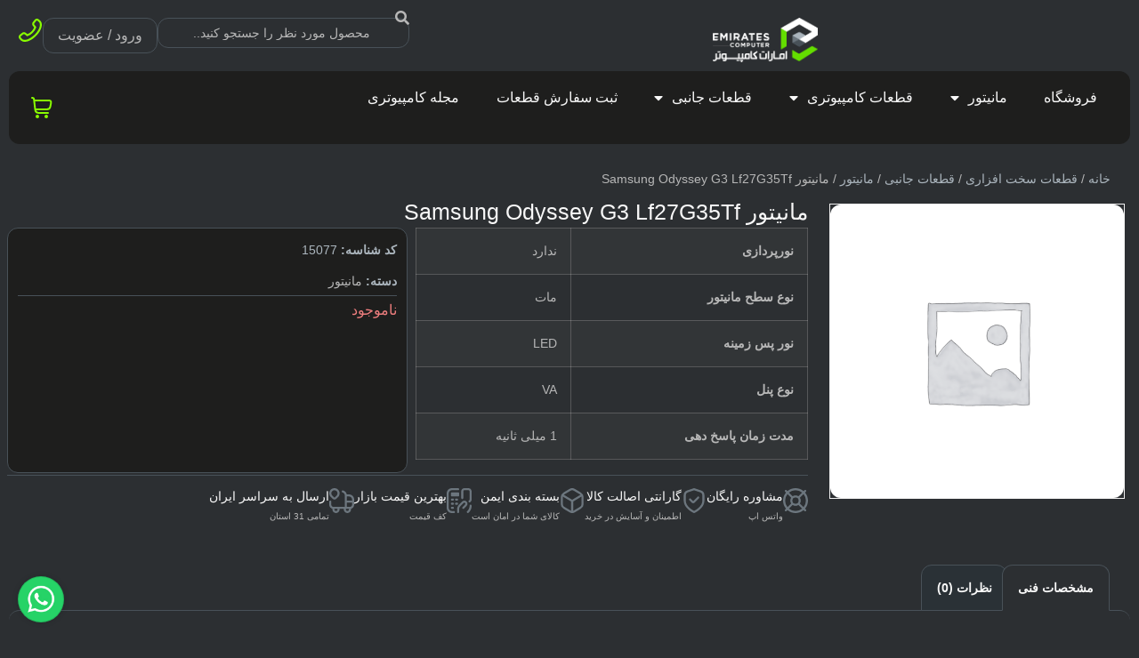

--- FILE ---
content_type: text/html; charset=UTF-8
request_url: https://emiratescomputer.com/product/%D9%85%D8%A7%D9%86%DB%8C%D8%AA%D9%88%D8%B1-samsung-odyssey-g3-lf27g35tf/
body_size: 55947
content:
<!doctype html>
<html dir="rtl" lang="fa-IR" prefix="og: https://ogp.me/ns#">
<head>
	<meta charset="UTF-8">
	<meta name="viewport" content="width=device-width, initial-scale=1">
	<link rel="profile" href="https://gmpg.org/xfn/11">
	
<!-- بهینه‌سازی موتور جستجو توسط Rank Math - https://rankmath.com/ -->
<title>مانیتور Samsung Odyssey G3 Lf27G35Tf | امارات کامپیوتر</title>
<meta name="robots" content="follow, index, max-snippet:-1, max-video-preview:-1, max-image-preview:large"/>
<link rel="canonical" href="https://emiratescomputer.com/product/%d9%85%d8%a7%d9%86%db%8c%d8%aa%d9%88%d8%b1-samsung-odyssey-g3-lf27g35tf/" />
<meta property="og:locale" content="fa_IR" />
<meta property="og:type" content="product" />
<meta property="og:title" content="مانیتور Samsung Odyssey G3 Lf27G35Tf | امارات کامپیوتر" />
<meta property="og:url" content="https://emiratescomputer.com/product/%d9%85%d8%a7%d9%86%db%8c%d8%aa%d9%88%d8%b1-samsung-odyssey-g3-lf27g35tf/" />
<meta property="og:site_name" content="امارات کامپیوتر" />
<meta property="og:updated_time" content="2025-10-13T07:05:22+03:30" />
<meta property="product:brand" content="سامسونگ" />
<meta property="product:price:currency" content="IRT" />
<meta name="twitter:card" content="summary_large_image" />
<meta name="twitter:title" content="مانیتور Samsung Odyssey G3 Lf27G35Tf | امارات کامپیوتر" />
<meta name="twitter:label1" content="قیمت" />
<meta name="twitter:data1" content="0&nbsp;تومان" />
<meta name="twitter:label2" content="دسترسی" />
<meta name="twitter:data2" content="ناموجود" />
<script type="application/ld+json" class="rank-math-schema">{"@context":"https://schema.org","@graph":[{"@type":"Place","@id":"https://emiratescomputer.com/#place","geo":{"@type":"GeoCoordinates","latitude":"35.737472","longitude":" 51.530685"},"hasMap":"https://www.google.com/maps/search/?api=1&amp;query=35.737472, 51.530685","address":{"@type":"PostalAddress","streetAddress":"\u062a\u0647\u0631\u0627\u0646\u060c \u0628\u06cc\u0646 \u0641\u0644\u06a9\u0647\u200c\u0647\u0627\u06cc \u062f\u0648\u0645 \u0648 \u0633\u0648\u0645 \u062a\u0647\u0631\u0627\u0646\u200c\u067e\u0627\u0631\u0633","addressLocality":"\u0646\u0628\u0634\u0661\u0668\u0660 \u063a\u0631\u0628\u06cc","addressRegion":"\u062a\u0647\u0631\u0627\u0646","postalCode":"0016655419","addressCountry":"\u0627\u06cc\u0631\u0627\u0646"}},{"@type":"Organization","@id":"https://emiratescomputer.com/#organization","name":"\u0627\u0645\u0627\u0631\u0627\u062a \u06a9\u0627\u0645\u067e\u06cc\u0648\u062a\u0631","url":"https://emiratescomputer.com","email":"info@emiratescomputer.com","address":{"@type":"PostalAddress","streetAddress":"\u062a\u0647\u0631\u0627\u0646\u060c \u0628\u06cc\u0646 \u0641\u0644\u06a9\u0647\u200c\u0647\u0627\u06cc \u062f\u0648\u0645 \u0648 \u0633\u0648\u0645 \u062a\u0647\u0631\u0627\u0646\u200c\u067e\u0627\u0631\u0633","addressLocality":"\u0646\u0628\u0634\u0661\u0668\u0660 \u063a\u0631\u0628\u06cc","addressRegion":"\u062a\u0647\u0631\u0627\u0646","postalCode":"0016655419","addressCountry":"\u0627\u06cc\u0631\u0627\u0646"},"logo":{"@type":"ImageObject","@id":"https://emiratescomputer.com/#logo","url":"https://emiratescomputer.com/wp-content/uploads/2022/12/512-512-min.png","contentUrl":"https://emiratescomputer.com/wp-content/uploads/2022/12/512-512-min.png","caption":"\u0627\u0645\u0627\u0631\u0627\u062a \u06a9\u0627\u0645\u067e\u06cc\u0648\u062a\u0631","inLanguage":"fa-IR","width":"512","height":"512"},"contactPoint":[{"@type":"ContactPoint","telephone":"+982177293279","contactType":"customer support"},{"@type":"ContactPoint","telephone":"+989122905149","contactType":"technical support"}],"location":{"@id":"https://emiratescomputer.com/#place"}},{"@type":"WebSite","@id":"https://emiratescomputer.com/#website","url":"https://emiratescomputer.com","name":"\u0627\u0645\u0627\u0631\u0627\u062a \u06a9\u0627\u0645\u067e\u06cc\u0648\u062a\u0631","alternateName":"Emirates Computer","publisher":{"@id":"https://emiratescomputer.com/#organization"},"inLanguage":"fa-IR"},{"@type":"ItemPage","@id":"https://emiratescomputer.com/product/%d9%85%d8%a7%d9%86%db%8c%d8%aa%d9%88%d8%b1-samsung-odyssey-g3-lf27g35tf/#webpage","url":"https://emiratescomputer.com/product/%d9%85%d8%a7%d9%86%db%8c%d8%aa%d9%88%d8%b1-samsung-odyssey-g3-lf27g35tf/","name":"\u0645\u0627\u0646\u06cc\u062a\u0648\u0631 Samsung Odyssey G3 Lf27G35Tf | \u0627\u0645\u0627\u0631\u0627\u062a \u06a9\u0627\u0645\u067e\u06cc\u0648\u062a\u0631","datePublished":"2023-07-27T08:09:11+03:30","dateModified":"2025-10-13T07:05:22+03:30","isPartOf":{"@id":"https://emiratescomputer.com/#website"},"inLanguage":"fa-IR"},{"@type":"Product","brand":{"@type":"Brand","name":"\u0633\u0627\u0645\u0633\u0648\u0646\u06af"},"name":"\u0645\u0627\u0646\u06cc\u062a\u0648\u0631 Samsung Odyssey G3 Lf27G35Tf | \u0627\u0645\u0627\u0631\u0627\u062a \u06a9\u0627\u0645\u067e\u06cc\u0648\u062a\u0631","sku":"15077","category":"\u0642\u0637\u0639\u0627\u062a \u0633\u062e\u062a \u0627\u0641\u0632\u0627\u0631\u06cc &gt; \u0642\u0637\u0639\u0627\u062a \u062c\u0627\u0646\u0628\u06cc &gt; \u0645\u0627\u0646\u06cc\u062a\u0648\u0631","mainEntityOfPage":{"@id":"https://emiratescomputer.com/product/%d9%85%d8%a7%d9%86%db%8c%d8%aa%d9%88%d8%b1-samsung-odyssey-g3-lf27g35tf/#webpage"},"color":"16.7 \u0645\u06cc\u0644\u06cc\u0648\u0646 \u0631\u0646\u06af","additionalProperty":[{"@type":"PropertyValue","name":"pa_screen-dimensions","value":"27 \u0627\u06cc\u0646\u0686"},{"@type":"PropertyValue","name":"pa_panel-type","value":"VA"},{"@type":"PropertyValue","name":"pa_screen-type","value":"\u062a\u062e\u062a"},{"@type":"PropertyValue","name":"pa_monitor-surface-type","value":"\u0645\u0627\u062a"},{"@type":"PropertyValue","name":"pa_backlight-hdd","value":"LED"},{"@type":"PropertyValue","name":"pa_image-resolution-max","value":"1920x1080"},{"@type":"PropertyValue","name":"pa_screen-quality","value":"Full HD"},{"@type":"PropertyValue","name":"pa_image-aspect-ratio-monitor","value":"0.672916667"},{"@type":"PropertyValue","name":"pa_response-time-monitor","value":"1 \u0645\u06cc\u0644\u06cc \u062b\u0627\u0646\u06cc\u0647"},{"@type":"PropertyValue","name":"pa_refresh-rate-monitor","value":"144 \u0647\u0631\u062a\u0632"},{"@type":"PropertyValue","name":"pa_light-intensity-monitor","value":"250 \u06a9\u0627\u0646\u062f\u0644\u0627 \u0628\u0631 \u0645\u062a\u0631 \u0645\u0631\u0628\u0639"},{"@type":"PropertyValue","name":"pa_contrast-monitor","value":"166.6673611"},{"@type":"PropertyValue","name":"pa_dynamic-contrast-ratio-monit","value":"1000000:1"},{"@type":"PropertyValue","name":"pa_hdr","value":"\u0646\u062f\u0627\u0631\u062f"},{"@type":"PropertyValue","name":"pa_viewing-angle-monitor","value":"178/178"},{"@type":"PropertyValue","name":"pa_refresh-rate-ps5-monitor","value":"120 \u0647\u0631\u062a\u0632"},{"@type":"PropertyValue","name":"pa_refresh-rate-xbox-series","value":"120 \u0647\u0631\u062a\u0632"},{"@type":"PropertyValue","name":"pa_reduction-of-harmful-monito","value":"\u062f\u0627\u0631\u062f"},{"@type":"PropertyValue","name":"pa_flicker-free-technology-moni","value":"\u062f\u0627\u0631\u062f"},{"@type":"PropertyValue","name":"pa_vrr-technology-montitor","value":"FreeSync Premium"},{"@type":"PropertyValue","name":"pa_lighting-monitor","value":"\u0646\u062f\u0627\u0631\u062f"},{"@type":"PropertyValue","name":"pa_displayport","value":"1xV1.2"},{"@type":"PropertyValue","name":"pa_hdmi","value":"1xV2.0"},{"@type":"PropertyValue","name":"pa_dvi","value":"\u0646\u062f\u0627\u0631\u062f"},{"@type":"PropertyValue","name":"pa_d-sub-vga","value":"1"},{"@type":"PropertyValue","name":"pa_usb","value":"\u0646\u062f\u0627\u0631\u062f"},{"@type":"PropertyValue","name":"pa_sound-input-and-output-mon","value":"1 \u062c\u06a9 \u062e\u0631\u0648\u062c\u06cc \u0647\u062f\u0641\u0648\u0646"},{"@type":"PropertyValue","name":"pa_internal-speaker-monitor","value":"\u0646\u062f\u0627\u0631\u062f"},{"@type":"PropertyValue","name":"pa_dimensions-monitor","value":"616.8x605.9x278.3 \u0645\u06cc\u0644\u06cc\u200c\u0645\u062a\u0631"},{"@type":"PropertyValue","name":"pa_dimensions-without-base-moni","value":"616.8x363.2x56.2 \u0645\u06cc\u0644\u06cc\u200c\u0645\u062a\u0631"},{"@type":"PropertyValue","name":"pa_power-consumption-monitor","value":"25 \u0648\u0627\u062a"},{"@type":"PropertyValue","name":"pa_ability-to-adjust-andf-monit","value":"\u0639\u0645\u0648\u062f\u06cc + \u0686\u0631\u062e\u0634\u06cc + \u0634\u06cc\u0628 + \u0645\u062d\u0648\u0631\u06cc"}],"@id":"https://emiratescomputer.com/product/%d9%85%d8%a7%d9%86%db%8c%d8%aa%d9%88%d8%b1-samsung-odyssey-g3-lf27g35tf/#richSnippet"}]}</script>
<!-- /افزونه سئو ورپرس Rank Math -->

<link rel="alternate" type="application/rss+xml" title="امارات کامپیوتر &raquo; خوراک" href="https://emiratescomputer.com/feed/" />
<link rel="alternate" type="application/rss+xml" title="امارات کامپیوتر &raquo; خوراک دیدگاه‌ها" href="https://emiratescomputer.com/comments/feed/" />
<link rel="alternate" type="application/rss+xml" title="امارات کامپیوتر &raquo; مانیتور Samsung Odyssey G3 Lf27G35Tf خوراک دیدگاه‌ها" href="https://emiratescomputer.com/product/%d9%85%d8%a7%d9%86%db%8c%d8%aa%d9%88%d8%b1-samsung-odyssey-g3-lf27g35tf/feed/" />
<link rel="alternate" title="oEmbed (JSON)" type="application/json+oembed" href="https://emiratescomputer.com/wp-json/oembed/1.0/embed?url=https%3A%2F%2Femiratescomputer.com%2Fproduct%2F%25d9%2585%25d8%25a7%25d9%2586%25db%258c%25d8%25aa%25d9%2588%25d8%25b1-samsung-odyssey-g3-lf27g35tf%2F" />
<link rel="alternate" title="oEmbed (XML)" type="text/xml+oembed" href="https://emiratescomputer.com/wp-json/oembed/1.0/embed?url=https%3A%2F%2Femiratescomputer.com%2Fproduct%2F%25d9%2585%25d8%25a7%25d9%2586%25db%258c%25d8%25aa%25d9%2588%25d8%25b1-samsung-odyssey-g3-lf27g35tf%2F&#038;format=xml" />
<style id='wp-img-auto-sizes-contain-inline-css'>
img:is([sizes=auto i],[sizes^="auto," i]){contain-intrinsic-size:3000px 1500px}
/*# sourceURL=wp-img-auto-sizes-contain-inline-css */
</style>
<link rel='stylesheet' id='partial-payment-blocks-integration-css' href='https://emiratescomputer.com/wp-content/plugins/woo-wallet/build/partial-payment/style-index.css?ver=1.5.15' media='all' />
<style id='wp-emoji-styles-inline-css'>

	img.wp-smiley, img.emoji {
		display: inline !important;
		border: none !important;
		box-shadow: none !important;
		height: 1em !important;
		width: 1em !important;
		margin: 0 0.07em !important;
		vertical-align: -0.1em !important;
		background: none !important;
		padding: 0 !important;
	}
/*# sourceURL=wp-emoji-styles-inline-css */
</style>
<link rel='stylesheet' id='wp-block-library-rtl-css' href='https://emiratescomputer.com/wp-includes/css/dist/block-library/style-rtl.min.css?ver=6.9' media='all' />
<style id='global-styles-inline-css'>
:root{--wp--preset--aspect-ratio--square: 1;--wp--preset--aspect-ratio--4-3: 4/3;--wp--preset--aspect-ratio--3-4: 3/4;--wp--preset--aspect-ratio--3-2: 3/2;--wp--preset--aspect-ratio--2-3: 2/3;--wp--preset--aspect-ratio--16-9: 16/9;--wp--preset--aspect-ratio--9-16: 9/16;--wp--preset--color--black: #000000;--wp--preset--color--cyan-bluish-gray: #abb8c3;--wp--preset--color--white: #ffffff;--wp--preset--color--pale-pink: #f78da7;--wp--preset--color--vivid-red: #cf2e2e;--wp--preset--color--luminous-vivid-orange: #ff6900;--wp--preset--color--luminous-vivid-amber: #fcb900;--wp--preset--color--light-green-cyan: #7bdcb5;--wp--preset--color--vivid-green-cyan: #00d084;--wp--preset--color--pale-cyan-blue: #8ed1fc;--wp--preset--color--vivid-cyan-blue: #0693e3;--wp--preset--color--vivid-purple: #9b51e0;--wp--preset--gradient--vivid-cyan-blue-to-vivid-purple: linear-gradient(135deg,rgb(6,147,227) 0%,rgb(155,81,224) 100%);--wp--preset--gradient--light-green-cyan-to-vivid-green-cyan: linear-gradient(135deg,rgb(122,220,180) 0%,rgb(0,208,130) 100%);--wp--preset--gradient--luminous-vivid-amber-to-luminous-vivid-orange: linear-gradient(135deg,rgb(252,185,0) 0%,rgb(255,105,0) 100%);--wp--preset--gradient--luminous-vivid-orange-to-vivid-red: linear-gradient(135deg,rgb(255,105,0) 0%,rgb(207,46,46) 100%);--wp--preset--gradient--very-light-gray-to-cyan-bluish-gray: linear-gradient(135deg,rgb(238,238,238) 0%,rgb(169,184,195) 100%);--wp--preset--gradient--cool-to-warm-spectrum: linear-gradient(135deg,rgb(74,234,220) 0%,rgb(151,120,209) 20%,rgb(207,42,186) 40%,rgb(238,44,130) 60%,rgb(251,105,98) 80%,rgb(254,248,76) 100%);--wp--preset--gradient--blush-light-purple: linear-gradient(135deg,rgb(255,206,236) 0%,rgb(152,150,240) 100%);--wp--preset--gradient--blush-bordeaux: linear-gradient(135deg,rgb(254,205,165) 0%,rgb(254,45,45) 50%,rgb(107,0,62) 100%);--wp--preset--gradient--luminous-dusk: linear-gradient(135deg,rgb(255,203,112) 0%,rgb(199,81,192) 50%,rgb(65,88,208) 100%);--wp--preset--gradient--pale-ocean: linear-gradient(135deg,rgb(255,245,203) 0%,rgb(182,227,212) 50%,rgb(51,167,181) 100%);--wp--preset--gradient--electric-grass: linear-gradient(135deg,rgb(202,248,128) 0%,rgb(113,206,126) 100%);--wp--preset--gradient--midnight: linear-gradient(135deg,rgb(2,3,129) 0%,rgb(40,116,252) 100%);--wp--preset--font-size--small: 13px;--wp--preset--font-size--medium: 20px;--wp--preset--font-size--large: 36px;--wp--preset--font-size--x-large: 42px;--wp--preset--spacing--20: 0.44rem;--wp--preset--spacing--30: 0.67rem;--wp--preset--spacing--40: 1rem;--wp--preset--spacing--50: 1.5rem;--wp--preset--spacing--60: 2.25rem;--wp--preset--spacing--70: 3.38rem;--wp--preset--spacing--80: 5.06rem;--wp--preset--shadow--natural: 6px 6px 9px rgba(0, 0, 0, 0.2);--wp--preset--shadow--deep: 12px 12px 50px rgba(0, 0, 0, 0.4);--wp--preset--shadow--sharp: 6px 6px 0px rgba(0, 0, 0, 0.2);--wp--preset--shadow--outlined: 6px 6px 0px -3px rgb(255, 255, 255), 6px 6px rgb(0, 0, 0);--wp--preset--shadow--crisp: 6px 6px 0px rgb(0, 0, 0);}:root { --wp--style--global--content-size: 800px;--wp--style--global--wide-size: 1200px; }:where(body) { margin: 0; }.wp-site-blocks > .alignleft { float: left; margin-right: 2em; }.wp-site-blocks > .alignright { float: right; margin-left: 2em; }.wp-site-blocks > .aligncenter { justify-content: center; margin-left: auto; margin-right: auto; }:where(.wp-site-blocks) > * { margin-block-start: 24px; margin-block-end: 0; }:where(.wp-site-blocks) > :first-child { margin-block-start: 0; }:where(.wp-site-blocks) > :last-child { margin-block-end: 0; }:root { --wp--style--block-gap: 24px; }:root :where(.is-layout-flow) > :first-child{margin-block-start: 0;}:root :where(.is-layout-flow) > :last-child{margin-block-end: 0;}:root :where(.is-layout-flow) > *{margin-block-start: 24px;margin-block-end: 0;}:root :where(.is-layout-constrained) > :first-child{margin-block-start: 0;}:root :where(.is-layout-constrained) > :last-child{margin-block-end: 0;}:root :where(.is-layout-constrained) > *{margin-block-start: 24px;margin-block-end: 0;}:root :where(.is-layout-flex){gap: 24px;}:root :where(.is-layout-grid){gap: 24px;}.is-layout-flow > .alignleft{float: left;margin-inline-start: 0;margin-inline-end: 2em;}.is-layout-flow > .alignright{float: right;margin-inline-start: 2em;margin-inline-end: 0;}.is-layout-flow > .aligncenter{margin-left: auto !important;margin-right: auto !important;}.is-layout-constrained > .alignleft{float: left;margin-inline-start: 0;margin-inline-end: 2em;}.is-layout-constrained > .alignright{float: right;margin-inline-start: 2em;margin-inline-end: 0;}.is-layout-constrained > .aligncenter{margin-left: auto !important;margin-right: auto !important;}.is-layout-constrained > :where(:not(.alignleft):not(.alignright):not(.alignfull)){max-width: var(--wp--style--global--content-size);margin-left: auto !important;margin-right: auto !important;}.is-layout-constrained > .alignwide{max-width: var(--wp--style--global--wide-size);}body .is-layout-flex{display: flex;}.is-layout-flex{flex-wrap: wrap;align-items: center;}.is-layout-flex > :is(*, div){margin: 0;}body .is-layout-grid{display: grid;}.is-layout-grid > :is(*, div){margin: 0;}body{padding-top: 0px;padding-right: 0px;padding-bottom: 0px;padding-left: 0px;}a:where(:not(.wp-element-button)){text-decoration: underline;}:root :where(.wp-element-button, .wp-block-button__link){background-color: #32373c;border-width: 0;color: #fff;font-family: inherit;font-size: inherit;font-style: inherit;font-weight: inherit;letter-spacing: inherit;line-height: inherit;padding-top: calc(0.667em + 2px);padding-right: calc(1.333em + 2px);padding-bottom: calc(0.667em + 2px);padding-left: calc(1.333em + 2px);text-decoration: none;text-transform: inherit;}.has-black-color{color: var(--wp--preset--color--black) !important;}.has-cyan-bluish-gray-color{color: var(--wp--preset--color--cyan-bluish-gray) !important;}.has-white-color{color: var(--wp--preset--color--white) !important;}.has-pale-pink-color{color: var(--wp--preset--color--pale-pink) !important;}.has-vivid-red-color{color: var(--wp--preset--color--vivid-red) !important;}.has-luminous-vivid-orange-color{color: var(--wp--preset--color--luminous-vivid-orange) !important;}.has-luminous-vivid-amber-color{color: var(--wp--preset--color--luminous-vivid-amber) !important;}.has-light-green-cyan-color{color: var(--wp--preset--color--light-green-cyan) !important;}.has-vivid-green-cyan-color{color: var(--wp--preset--color--vivid-green-cyan) !important;}.has-pale-cyan-blue-color{color: var(--wp--preset--color--pale-cyan-blue) !important;}.has-vivid-cyan-blue-color{color: var(--wp--preset--color--vivid-cyan-blue) !important;}.has-vivid-purple-color{color: var(--wp--preset--color--vivid-purple) !important;}.has-black-background-color{background-color: var(--wp--preset--color--black) !important;}.has-cyan-bluish-gray-background-color{background-color: var(--wp--preset--color--cyan-bluish-gray) !important;}.has-white-background-color{background-color: var(--wp--preset--color--white) !important;}.has-pale-pink-background-color{background-color: var(--wp--preset--color--pale-pink) !important;}.has-vivid-red-background-color{background-color: var(--wp--preset--color--vivid-red) !important;}.has-luminous-vivid-orange-background-color{background-color: var(--wp--preset--color--luminous-vivid-orange) !important;}.has-luminous-vivid-amber-background-color{background-color: var(--wp--preset--color--luminous-vivid-amber) !important;}.has-light-green-cyan-background-color{background-color: var(--wp--preset--color--light-green-cyan) !important;}.has-vivid-green-cyan-background-color{background-color: var(--wp--preset--color--vivid-green-cyan) !important;}.has-pale-cyan-blue-background-color{background-color: var(--wp--preset--color--pale-cyan-blue) !important;}.has-vivid-cyan-blue-background-color{background-color: var(--wp--preset--color--vivid-cyan-blue) !important;}.has-vivid-purple-background-color{background-color: var(--wp--preset--color--vivid-purple) !important;}.has-black-border-color{border-color: var(--wp--preset--color--black) !important;}.has-cyan-bluish-gray-border-color{border-color: var(--wp--preset--color--cyan-bluish-gray) !important;}.has-white-border-color{border-color: var(--wp--preset--color--white) !important;}.has-pale-pink-border-color{border-color: var(--wp--preset--color--pale-pink) !important;}.has-vivid-red-border-color{border-color: var(--wp--preset--color--vivid-red) !important;}.has-luminous-vivid-orange-border-color{border-color: var(--wp--preset--color--luminous-vivid-orange) !important;}.has-luminous-vivid-amber-border-color{border-color: var(--wp--preset--color--luminous-vivid-amber) !important;}.has-light-green-cyan-border-color{border-color: var(--wp--preset--color--light-green-cyan) !important;}.has-vivid-green-cyan-border-color{border-color: var(--wp--preset--color--vivid-green-cyan) !important;}.has-pale-cyan-blue-border-color{border-color: var(--wp--preset--color--pale-cyan-blue) !important;}.has-vivid-cyan-blue-border-color{border-color: var(--wp--preset--color--vivid-cyan-blue) !important;}.has-vivid-purple-border-color{border-color: var(--wp--preset--color--vivid-purple) !important;}.has-vivid-cyan-blue-to-vivid-purple-gradient-background{background: var(--wp--preset--gradient--vivid-cyan-blue-to-vivid-purple) !important;}.has-light-green-cyan-to-vivid-green-cyan-gradient-background{background: var(--wp--preset--gradient--light-green-cyan-to-vivid-green-cyan) !important;}.has-luminous-vivid-amber-to-luminous-vivid-orange-gradient-background{background: var(--wp--preset--gradient--luminous-vivid-amber-to-luminous-vivid-orange) !important;}.has-luminous-vivid-orange-to-vivid-red-gradient-background{background: var(--wp--preset--gradient--luminous-vivid-orange-to-vivid-red) !important;}.has-very-light-gray-to-cyan-bluish-gray-gradient-background{background: var(--wp--preset--gradient--very-light-gray-to-cyan-bluish-gray) !important;}.has-cool-to-warm-spectrum-gradient-background{background: var(--wp--preset--gradient--cool-to-warm-spectrum) !important;}.has-blush-light-purple-gradient-background{background: var(--wp--preset--gradient--blush-light-purple) !important;}.has-blush-bordeaux-gradient-background{background: var(--wp--preset--gradient--blush-bordeaux) !important;}.has-luminous-dusk-gradient-background{background: var(--wp--preset--gradient--luminous-dusk) !important;}.has-pale-ocean-gradient-background{background: var(--wp--preset--gradient--pale-ocean) !important;}.has-electric-grass-gradient-background{background: var(--wp--preset--gradient--electric-grass) !important;}.has-midnight-gradient-background{background: var(--wp--preset--gradient--midnight) !important;}.has-small-font-size{font-size: var(--wp--preset--font-size--small) !important;}.has-medium-font-size{font-size: var(--wp--preset--font-size--medium) !important;}.has-large-font-size{font-size: var(--wp--preset--font-size--large) !important;}.has-x-large-font-size{font-size: var(--wp--preset--font-size--x-large) !important;}
:root :where(.wp-block-pullquote){font-size: 1.5em;line-height: 1.6;}
/*# sourceURL=global-styles-inline-css */
</style>
<link rel='stylesheet' id='dashicons-css' href='https://emiratescomputer.com/wp-includes/css/dashicons.min.css?ver=6.9' media='all' />
<link rel='stylesheet' id='sitechat-frontend-style-css' href='https://emiratescomputer.com/wp-content/plugins/kaira-site-chat/dist/frontend.min.css?ver=1.1.11' media='all' />
<link rel='stylesheet' id='buttons-rtl-css' href='https://emiratescomputer.com/wp-includes/css/buttons-rtl.min.css?ver=6.9' media='all' />
<link rel='stylesheet' id='mediaelement-css' href='https://emiratescomputer.com/wp-includes/js/mediaelement/mediaelementplayer-legacy.min.css?ver=4.2.17' media='all' />
<link rel='stylesheet' id='wp-mediaelement-css' href='https://emiratescomputer.com/wp-includes/js/mediaelement/wp-mediaelement.min.css?ver=6.9' media='all' />
<link rel='stylesheet' id='media-views-rtl-css' href='https://emiratescomputer.com/wp-includes/css/media-views-rtl.min.css?ver=6.9' media='all' />
<link rel='stylesheet' id='imgareaselect-css' href='https://emiratescomputer.com/wp-includes/js/imgareaselect/imgareaselect.css?ver=0.9.8' media='all' />
<link rel='stylesheet' id='woo-pfinder-style-css' href='https://emiratescomputer.com/wp-content/plugins/woo-price-finder/assets/css/pfinder1.css?ver=1766285864' media='all' />
<link rel='stylesheet' id='photoswipe-css' href='https://emiratescomputer.com/wp-content/plugins/woocommerce/assets/css/photoswipe/photoswipe.min.css?ver=10.4.2' media='all' />
<link rel='stylesheet' id='photoswipe-default-skin-css' href='https://emiratescomputer.com/wp-content/plugins/woocommerce/assets/css/photoswipe/default-skin/default-skin.min.css?ver=10.4.2' media='all' />
<link rel='stylesheet' id='woocommerce-layout-rtl-css' href='https://emiratescomputer.com/wp-content/plugins/woocommerce/assets/css/woocommerce-layout-rtl.css?ver=10.4.2' media='all' />
<link rel='stylesheet' id='woocommerce-smallscreen-rtl-css' href='https://emiratescomputer.com/wp-content/plugins/woocommerce/assets/css/woocommerce-smallscreen-rtl.css?ver=10.4.2' media='only screen and (max-width: 768px)' />
<link rel='stylesheet' id='woocommerce-general-rtl-css' href='https://emiratescomputer.com/wp-content/plugins/woocommerce/assets/css/woocommerce-rtl.css?ver=10.4.2' media='all' />
<style id='woocommerce-inline-inline-css'>
.woocommerce form .form-row .required { visibility: visible; }
/*# sourceURL=woocommerce-inline-inline-css */
</style>
<link rel='stylesheet' id='hello-elementor-css' href='https://emiratescomputer.com/wp-content/themes/hello-elementor/assets/css/reset.css?ver=3.4.5' media='all' />
<link rel='stylesheet' id='hello-elementor-theme-style-css' href='https://emiratescomputer.com/wp-content/themes/hello-elementor/assets/css/theme.css?ver=3.4.5' media='all' />
<link rel='stylesheet' id='hello-elementor-header-footer-css' href='https://emiratescomputer.com/wp-content/themes/hello-elementor/assets/css/header-footer.css?ver=3.4.5' media='all' />
<link rel='stylesheet' id='elementor-frontend-css' href='https://emiratescomputer.com/wp-content/plugins/elementor/assets/css/frontend-rtl.min.css?ver=3.33.6' media='all' />
<link rel='stylesheet' id='elementor-post-5-css' href='https://emiratescomputer.com/wp-content/uploads/elementor/css/post-5.css?ver=1766244342' media='all' />
<link rel='stylesheet' id='widget-image-css' href='https://emiratescomputer.com/wp-content/plugins/elementor/assets/css/widget-image-rtl.min.css?ver=3.33.6' media='all' />
<link rel='stylesheet' id='widget-search-css' href='https://emiratescomputer.com/wp-content/plugins/pro-elements/assets/css/widget-search-rtl.min.css?ver=3.33.2' media='all' />
<link rel='stylesheet' id='widget-nav-menu-css' href='https://emiratescomputer.com/wp-content/plugins/pro-elements/assets/css/widget-nav-menu-rtl.min.css?ver=3.33.2' media='all' />
<link rel='stylesheet' id='widget-heading-css' href='https://emiratescomputer.com/wp-content/plugins/elementor/assets/css/widget-heading-rtl.min.css?ver=3.33.6' media='all' />
<link rel='stylesheet' id='widget-divider-css' href='https://emiratescomputer.com/wp-content/plugins/elementor/assets/css/widget-divider-rtl.min.css?ver=3.33.6' media='all' />
<link rel='stylesheet' id='widget-icon-list-css' href='https://emiratescomputer.com/wp-content/plugins/elementor/assets/css/widget-icon-list-rtl.min.css?ver=3.33.6' media='all' />
<link rel='stylesheet' id='widget-mega-menu-css' href='https://emiratescomputer.com/wp-content/plugins/pro-elements/assets/css/widget-mega-menu-rtl.min.css?ver=3.33.2' media='all' />
<link rel='stylesheet' id='widget-woocommerce-menu-cart-css' href='https://emiratescomputer.com/wp-content/plugins/pro-elements/assets/css/widget-woocommerce-menu-cart-rtl.min.css?ver=3.33.2' media='all' />
<link rel='stylesheet' id='e-animation-fadeInRight-css' href='https://emiratescomputer.com/wp-content/plugins/elementor/assets/lib/animations/styles/fadeInRight.min.css?ver=3.33.6' media='all' />
<link rel='stylesheet' id='widget-off-canvas-css' href='https://emiratescomputer.com/wp-content/plugins/pro-elements/assets/css/widget-off-canvas-rtl.min.css?ver=3.33.2' media='all' />
<link rel='stylesheet' id='e-sticky-css' href='https://emiratescomputer.com/wp-content/plugins/pro-elements/assets/css/modules/sticky.min.css?ver=3.33.2' media='all' />
<link rel='stylesheet' id='widget-social-icons-css' href='https://emiratescomputer.com/wp-content/plugins/elementor/assets/css/widget-social-icons-rtl.min.css?ver=3.33.6' media='all' />
<link rel='stylesheet' id='e-apple-webkit-css' href='https://emiratescomputer.com/wp-content/plugins/elementor/assets/css/conditionals/apple-webkit.min.css?ver=3.33.6' media='all' />
<link rel='stylesheet' id='e-animation-rotate-css' href='https://emiratescomputer.com/wp-content/plugins/elementor/assets/lib/animations/styles/e-animation-rotate.min.css?ver=3.33.6' media='all' />
<link rel='stylesheet' id='widget-woocommerce-product-images-css' href='https://emiratescomputer.com/wp-content/plugins/pro-elements/assets/css/widget-woocommerce-product-images-rtl.min.css?ver=3.33.2' media='all' />
<link rel='stylesheet' id='widget-woocommerce-product-meta-css' href='https://emiratescomputer.com/wp-content/plugins/pro-elements/assets/css/widget-woocommerce-product-meta-rtl.min.css?ver=3.33.2' media='all' />
<link rel='stylesheet' id='widget-woocommerce-product-price-css' href='https://emiratescomputer.com/wp-content/plugins/pro-elements/assets/css/widget-woocommerce-product-price-rtl.min.css?ver=3.33.2' media='all' />
<link rel='stylesheet' id='widget-woocommerce-product-add-to-cart-css' href='https://emiratescomputer.com/wp-content/plugins/pro-elements/assets/css/widget-woocommerce-product-add-to-cart-rtl.min.css?ver=3.33.2' media='all' />
<link rel='stylesheet' id='widget-icon-box-css' href='https://emiratescomputer.com/wp-content/plugins/elementor/assets/css/widget-icon-box-rtl.min.css?ver=3.33.6' media='all' />
<link rel='stylesheet' id='widget-woocommerce-product-data-tabs-css' href='https://emiratescomputer.com/wp-content/plugins/pro-elements/assets/css/widget-woocommerce-product-data-tabs-rtl.min.css?ver=3.33.2' media='all' />
<link rel='stylesheet' id='widget-loop-common-css' href='https://emiratescomputer.com/wp-content/plugins/pro-elements/assets/css/widget-loop-common-rtl.min.css?ver=3.33.2' media='all' />
<link rel='stylesheet' id='widget-loop-grid-css' href='https://emiratescomputer.com/wp-content/plugins/pro-elements/assets/css/widget-loop-grid-rtl.min.css?ver=3.33.2' media='all' />
<link rel='stylesheet' id='elementor-icons-css' href='https://emiratescomputer.com/wp-content/plugins/elementor/assets/lib/eicons/css/elementor-icons.min.css?ver=5.44.0' media='all' />
<link rel='stylesheet' id='elementor-post-1315-css' href='https://emiratescomputer.com/wp-content/uploads/elementor/css/post-1315.css?ver=1766244343' media='all' />
<link rel='stylesheet' id='elementor-post-35493-css' href='https://emiratescomputer.com/wp-content/uploads/elementor/css/post-35493.css?ver=1766244344' media='all' />
<link rel='stylesheet' id='elementor-post-35727-css' href='https://emiratescomputer.com/wp-content/uploads/elementor/css/post-35727.css?ver=1766244351' media='all' />
<link rel='stylesheet' id='elementor-icons-shared-0-css' href='https://emiratescomputer.com/wp-content/plugins/elementor/assets/lib/font-awesome/css/fontawesome.min.css?ver=5.15.3' media='all' />
<link rel='stylesheet' id='elementor-icons-fa-solid-css' href='https://emiratescomputer.com/wp-content/plugins/elementor/assets/lib/font-awesome/css/solid.min.css?ver=5.15.3' media='all' />
<link rel='stylesheet' id='elementor-icons-fa-brands-css' href='https://emiratescomputer.com/wp-content/plugins/elementor/assets/lib/font-awesome/css/brands.min.css?ver=5.15.3' media='all' />
<script src="https://emiratescomputer.com/wp-includes/js/jquery/jquery.min.js?ver=3.7.1" id="jquery-core-js"></script>
<script src="https://emiratescomputer.com/wp-includes/js/jquery/jquery-migrate.min.js?ver=3.4.1" id="jquery-migrate-js"></script>
<script id="jquery-js-after">
if (typeof (window.wpfReadyList) == "undefined") {
			var v = jQuery.fn.jquery;
			if (v && parseInt(v) >= 3 && window.self === window.top) {
				var readyList=[];
				window.originalReadyMethod = jQuery.fn.ready;
				jQuery.fn.ready = function(){
					if(arguments.length && arguments.length > 0 && typeof arguments[0] === "function") {
						readyList.push({"c": this, "a": arguments});
					}
					return window.originalReadyMethod.apply( this, arguments );
				};
				window.wpfReadyList = readyList;
			}}
//# sourceURL=jquery-js-after
</script>
<script id="utils-js-extra">
var userSettings = {"url":"/","uid":"0","time":"1766285864","secure":"1"};
//# sourceURL=utils-js-extra
</script>
<script src="https://emiratescomputer.com/wp-includes/js/utils.min.js?ver=6.9" id="utils-js"></script>
<script src="https://emiratescomputer.com/wp-includes/js/plupload/moxie.min.js?ver=1.3.5.1" id="moxiejs-js"></script>
<script src="https://emiratescomputer.com/wp-includes/js/plupload/plupload.min.js?ver=2.1.9" id="plupload-js"></script>
<script src="https://emiratescomputer.com/wp-content/plugins/woocommerce/assets/js/jquery-blockui/jquery.blockUI.min.js?ver=2.7.0-wc.10.4.2" id="wc-jquery-blockui-js" defer data-wp-strategy="defer"></script>
<script id="wc-add-to-cart-js-extra">
var wc_add_to_cart_params = {"ajax_url":"/wp-admin/admin-ajax.php","wc_ajax_url":"/?wc-ajax=%%endpoint%%","i18n_view_cart":"\u0645\u0634\u0627\u0647\u062f\u0647 \u0633\u0628\u062f \u062e\u0631\u06cc\u062f","cart_url":"https://emiratescomputer.com/cart/","is_cart":"","cart_redirect_after_add":"yes"};
//# sourceURL=wc-add-to-cart-js-extra
</script>
<script src="https://emiratescomputer.com/wp-content/plugins/woocommerce/assets/js/frontend/add-to-cart.min.js?ver=10.4.2" id="wc-add-to-cart-js" defer data-wp-strategy="defer"></script>
<script src="https://emiratescomputer.com/wp-content/plugins/woocommerce/assets/js/flexslider/jquery.flexslider.min.js?ver=2.7.2-wc.10.4.2" id="wc-flexslider-js" defer data-wp-strategy="defer"></script>
<script src="https://emiratescomputer.com/wp-content/plugins/woocommerce/assets/js/photoswipe/photoswipe.min.js?ver=4.1.1-wc.10.4.2" id="wc-photoswipe-js" defer data-wp-strategy="defer"></script>
<script src="https://emiratescomputer.com/wp-content/plugins/woocommerce/assets/js/photoswipe/photoswipe-ui-default.min.js?ver=4.1.1-wc.10.4.2" id="wc-photoswipe-ui-default-js" defer data-wp-strategy="defer"></script>
<script id="wc-single-product-js-extra">
var wc_single_product_params = {"i18n_required_rating_text":"\u0644\u0637\u0641\u0627 \u06cc\u06a9 \u0627\u0645\u062a\u06cc\u0627\u0632 \u0631\u0627 \u0627\u0646\u062a\u062e\u0627\u0628 \u06a9\u0646\u06cc\u062f","i18n_rating_options":["\u06f1 \u0627\u0632 \u06f5 \u0633\u062a\u0627\u0631\u0647","\u06f2 \u0627\u0632 \u06f5 \u0633\u062a\u0627\u0631\u0647","\u06f3 \u0627\u0632 \u06f5 \u0633\u062a\u0627\u0631\u0647","\u06f4 \u0627\u0632 \u06f5 \u0633\u062a\u0627\u0631\u0647","\u06f5 \u0627\u0632 \u06f5 \u0633\u062a\u0627\u0631\u0647"],"i18n_product_gallery_trigger_text":"\u0645\u0634\u0627\u0647\u062f\u0647 \u06af\u0627\u0644\u0631\u06cc \u062a\u0635\u0627\u0648\u06cc\u0631 \u0628\u0647 \u0635\u0648\u0631\u062a \u062a\u0645\u0627\u0645 \u0635\u0641\u062d\u0647","review_rating_required":"yes","flexslider":{"rtl":true,"animation":"slide","smoothHeight":true,"directionNav":false,"controlNav":"thumbnails","slideshow":false,"animationSpeed":500,"animationLoop":false,"allowOneSlide":false},"zoom_enabled":"","zoom_options":[],"photoswipe_enabled":"1","photoswipe_options":{"shareEl":false,"closeOnScroll":false,"history":false,"hideAnimationDuration":0,"showAnimationDuration":0},"flexslider_enabled":"1"};
//# sourceURL=wc-single-product-js-extra
</script>
<script src="https://emiratescomputer.com/wp-content/plugins/woocommerce/assets/js/frontend/single-product.min.js?ver=10.4.2" id="wc-single-product-js" defer data-wp-strategy="defer"></script>
<script src="https://emiratescomputer.com/wp-content/plugins/woocommerce/assets/js/js-cookie/js.cookie.min.js?ver=2.1.4-wc.10.4.2" id="wc-js-cookie-js" defer data-wp-strategy="defer"></script>
<script id="woocommerce-js-extra">
var woocommerce_params = {"ajax_url":"/wp-admin/admin-ajax.php","wc_ajax_url":"/?wc-ajax=%%endpoint%%","i18n_password_show":"\u0646\u0645\u0627\u06cc\u0634 \u0631\u0645\u0632 \u0639\u0628\u0648\u0631","i18n_password_hide":"\u0645\u062e\u0641\u06cc\u200c\u0633\u0627\u0632\u06cc \u0631\u0645\u0632 \u0639\u0628\u0648\u0631"};
//# sourceURL=woocommerce-js-extra
</script>
<script src="https://emiratescomputer.com/wp-content/plugins/woocommerce/assets/js/frontend/woocommerce.min.js?ver=10.4.2" id="woocommerce-js" defer data-wp-strategy="defer"></script>
<link rel="https://api.w.org/" href="https://emiratescomputer.com/wp-json/" /><link rel="alternate" title="JSON" type="application/json" href="https://emiratescomputer.com/wp-json/wp/v2/product/25469" /><link rel="EditURI" type="application/rsd+xml" title="RSD" href="https://emiratescomputer.com/xmlrpc.php?rsd" />
<meta name="generator" content="WordPress 6.9" />
<link rel='shortlink' href='https://emiratescomputer.com/?p=25469' />
	<noscript><style>.woocommerce-product-gallery{ opacity: 1 !important; }</style></noscript>
	<meta name="generator" content="Elementor 3.33.6; features: additional_custom_breakpoints; settings: css_print_method-external, google_font-enabled, font_display-swap">
			<style>
				.e-con.e-parent:nth-of-type(n+4):not(.e-lazyloaded):not(.e-no-lazyload),
				.e-con.e-parent:nth-of-type(n+4):not(.e-lazyloaded):not(.e-no-lazyload) * {
					background-image: none !important;
				}
				@media screen and (max-height: 1024px) {
					.e-con.e-parent:nth-of-type(n+3):not(.e-lazyloaded):not(.e-no-lazyload),
					.e-con.e-parent:nth-of-type(n+3):not(.e-lazyloaded):not(.e-no-lazyload) * {
						background-image: none !important;
					}
				}
				@media screen and (max-height: 640px) {
					.e-con.e-parent:nth-of-type(n+2):not(.e-lazyloaded):not(.e-no-lazyload),
					.e-con.e-parent:nth-of-type(n+2):not(.e-lazyloaded):not(.e-no-lazyload) * {
						background-image: none !important;
					}
				}
			</style>
			<div class="pf_jsdataidx" data-jsdataidx="0_691102325" style="display: none;"></div><link rel="icon" href="https://emiratescomputer.com/wp-content/uploads/2022/12/cropped-512-512-min-32x32.png" sizes="32x32" />
<link rel="icon" href="https://emiratescomputer.com/wp-content/uploads/2022/12/cropped-512-512-min-192x192.png" sizes="192x192" />
<link rel="apple-touch-icon" href="https://emiratescomputer.com/wp-content/uploads/2022/12/cropped-512-512-min-180x180.png" />
<meta name="msapplication-TileImage" content="https://emiratescomputer.com/wp-content/uploads/2022/12/cropped-512-512-min-270x270.png" />
</head>
<body class="rtl wp-singular product-template-default single single-product postid-25469 wp-embed-responsive wp-theme-hello-elementor theme-hello-elementor woocommerce woocommerce-page woocommerce-no-js hello-elementor-default elementor-default elementor-template-full-width elementor-kit-5 elementor-page-35727">


<a class="skip-link screen-reader-text" href="#content">پرش به محتوا</a>

		<header data-elementor-type="header" data-elementor-id="1315" class="elementor elementor-1315 elementor-location-header" data-elementor-post-type="elementor_library">
			<header class="elementor-element elementor-element-a0bf529 e-flex e-con-boxed e-con e-parent" data-id="a0bf529" data-element_type="container">
					<div class="e-con-inner">
		<div class="elementor-element elementor-element-a1cf5ad e-con-full elementor-hidden-mobile e-flex e-con e-child" data-id="a1cf5ad" data-element_type="container" id="header-1">
				<div class="elementor-element elementor-element-c6a8d15 elementor-hidden-mobile elementor-widget elementor-widget-image" data-id="c6a8d15" data-element_type="widget" data-widget_type="image.default">
				<div class="elementor-widget-container">
																<a href="https://emiratescomputer.com">
							<img width="800" height="341" src="https://emiratescomputer.com/wp-content/uploads/2022/12/EmiratesComputer-logo-white-min-1024x436.png" class="attachment-large size-large wp-image-2472" alt="امارات کامپیوتر" srcset="https://emiratescomputer.com/wp-content/uploads/2022/12/EmiratesComputer-logo-white-min-1024x436.png 1024w, https://emiratescomputer.com/wp-content/uploads/2022/12/EmiratesComputer-logo-white-min-300x128.png 300w, https://emiratescomputer.com/wp-content/uploads/2022/12/EmiratesComputer-logo-white-min-768x327.png 768w, https://emiratescomputer.com/wp-content/uploads/2022/12/EmiratesComputer-logo-white-min-1536x654.png 1536w, https://emiratescomputer.com/wp-content/uploads/2022/12/EmiratesComputer-logo-white-min-2048x872.png 2048w, https://emiratescomputer.com/wp-content/uploads/2022/12/EmiratesComputer-logo-white-min-600x255.png 600w" sizes="(max-width: 800px) 100vw, 800px" />								</a>
															</div>
				</div>
				<div class="elementor-element elementor-element-0f8fae6 elementor-widget elementor-widget-search" data-id="0f8fae6" data-element_type="widget" data-settings="{&quot;submit_trigger&quot;:&quot;key_enter&quot;,&quot;live_results&quot;:&quot;yes&quot;,&quot;template_id&quot;:&quot;35551&quot;,&quot;minimum_search_characters&quot;:3,&quot;pagination_type_options&quot;:&quot;none&quot;,&quot;results_is_dropdown_width&quot;:&quot;search_field&quot;}" data-widget_type="search.default">
				<div class="elementor-widget-container">
							<search class="e-search hidden" role="search">
			<form class="e-search-form" action="https://emiratescomputer.com" method="get">

				
				<label class="e-search-label" for="search-0f8fae6">
					<span class="elementor-screen-only">
						Search					</span>
					<i aria-hidden="true" class="fas fa-search"></i>				</label>

				<div class="e-search-input-wrapper">
					<input id="search-0f8fae6" placeholder="محصول مورد نظر را جستجو کنید..." class="e-search-input" type="search" name="s" value="" autocomplete="off" role="combobox" aria-autocomplete="list" aria-expanded="false" aria-controls="results-0f8fae6" aria-haspopup="listbox">
					<i aria-hidden="true" class="fas fa-times"></i>										<output id="results-0f8fae6" class="e-search-results-container hide-loader" aria-live="polite" aria-atomic="true" aria-label="Results for search" tabindex="0">
						<div class="e-search-results"></div>
									<div class="e-search-loader">
				<svg xmlns="http://www.w3.org/2000/svg" viewBox="0 0 28 28">
					<path fill-rule="evenodd" d="M14 .188c.587 0 1.063.475 1.063 1.062V5.5a1.063 1.063 0 0 1-2.126 0V1.25c0-.587.476-1.063 1.063-1.063ZM4.182 4.181a1.063 1.063 0 0 1 1.503 0L8.73 7.228A1.062 1.062 0 1 1 7.228 8.73L4.182 5.685a1.063 1.063 0 0 1 0-1.503Zm19.636 0a1.063 1.063 0 0 1 0 1.503L20.772 8.73a1.062 1.062 0 1 1-1.502-1.502l3.045-3.046a1.063 1.063 0 0 1 1.503 0ZM.188 14c0-.587.475-1.063 1.062-1.063H5.5a1.063 1.063 0 0 1 0 2.126H1.25A1.063 1.063 0 0 1 .187 14Zm21.25 0c0-.587.475-1.063 1.062-1.063h4.25a1.063 1.063 0 0 1 0 2.126H22.5A1.063 1.063 0 0 1 21.437 14ZM8.73 19.27a1.062 1.062 0 0 1 0 1.502l-3.045 3.046a1.063 1.063 0 0 1-1.503-1.503l3.046-3.046a1.063 1.063 0 0 1 1.502 0Zm10.54 0a1.063 1.063 0 0 1 1.502 0l3.046 3.045a1.063 1.063 0 0 1-1.503 1.503l-3.046-3.046a1.063 1.063 0 0 1 0-1.502ZM14 21.438c.587 0 1.063.475 1.063 1.062v4.25a1.063 1.063 0 0 1-2.126 0V22.5c0-.587.476-1.063 1.063-1.063Z"/>
				</svg>
			</div>
								</output>
									</div>
				
				
				<button class="e-search-submit elementor-screen-only " type="submit" aria-label="Search">
					
									</button>
				<input type="hidden" name="e_search_props" value="0f8fae6-1315">
			</form>
		</search>
						</div>
				</div>
				<div class="elementor-element elementor-element-4b3da3f elementor-widget elementor-widget-button" data-id="4b3da3f" data-element_type="widget" data-widget_type="button.default">
				<div class="elementor-widget-container">
									<div class="elementor-button-wrapper">
					<a class="elementor-button elementor-button-link elementor-size-sm" href="https://emiratescomputer.com/auth/">
						<span class="elementor-button-content-wrapper">
									<span class="elementor-button-text">ورود / عضویت</span>
					</span>
					</a>
				</div>
								</div>
				</div>
				<div class="elementor-element elementor-element-99d85d9 elementor-view-default elementor-widget elementor-widget-icon" data-id="99d85d9" data-element_type="widget" data-widget_type="icon.default">
				<div class="elementor-widget-container">
							<div class="elementor-icon-wrapper">
			<a class="elementor-icon" href="tel:+989122905149">
			<svg xmlns="http://www.w3.org/2000/svg" id="Layer_1" data-name="Layer 1" viewBox="0 0 24 24" width="512" height="512"><path d="M22.17,1.82l-1.05-.91c-1.21-1.21-3.17-1.21-4.38,0-.03,.03-1.88,2.44-1.88,2.44-1.14,1.2-1.14,3.09,0,4.28l1.16,1.46c-1.46,3.31-3.73,5.59-6.93,6.95l-1.46-1.17c-1.19-1.15-3.09-1.15-4.28,0,0,0-2.41,1.85-2.44,1.88-1.21,1.21-1.21,3.17-.05,4.33l1,1.15c1.15,1.15,2.7,1.78,4.38,1.78,7.64,0,17.76-10.13,17.76-17.76,0-1.67-.63-3.23-1.83-4.42ZM6.24,22c-1.14,0-2.19-.42-2.91-1.15l-1-1.15c-.41-.41-.43-1.08-.04-1.51,0,0,2.39-1.84,2.42-1.87,.41-.41,1.13-.41,1.55,0,.03,.03,2.04,1.64,2.04,1.64,.28,.22,.65,.28,.98,.15,4.14-1.58,7.11-4.54,8.82-8.81,.13-.33,.08-.71-.15-1,0,0-1.61-2.02-1.63-2.04-.43-.43-.43-1.12,0-1.55,.03-.03,1.87-2.42,1.87-2.42,.43-.39,1.1-.38,1.56,.08l1.05,.91c.77,.77,1.2,1.82,1.2,2.96,0,6.96-9.77,15.76-15.76,15.76Z"></path></svg>			</a>
		</div>
						</div>
				</div>
				</div>
		<div class="elementor-element elementor-element-fb2b1ac e-con-full e-flex e-con e-child" data-id="fb2b1ac" data-element_type="container" id="header-2" data-settings="{&quot;background_background&quot;:&quot;classic&quot;,&quot;sticky&quot;:&quot;top&quot;,&quot;sticky_offset&quot;:7,&quot;sticky_on&quot;:[&quot;desktop&quot;,&quot;tablet&quot;,&quot;mobile&quot;],&quot;sticky_effects_offset&quot;:0,&quot;sticky_anchor_link_offset&quot;:0}">
				<div class="elementor-element elementor-element-0990b7b elementor-hidden-desktop elementor-hidden-tablet elementor-widget elementor-widget-image" data-id="0990b7b" data-element_type="widget" data-widget_type="image.default">
				<div class="elementor-widget-container">
																<a href="https://emiratescomputer.com">
							<img width="800" height="341" src="https://emiratescomputer.com/wp-content/uploads/2022/12/EmiratesComputer-logo-white-min-1024x436.png" class="attachment-large size-large wp-image-2472" alt="امارات کامپیوتر" srcset="https://emiratescomputer.com/wp-content/uploads/2022/12/EmiratesComputer-logo-white-min-1024x436.png 1024w, https://emiratescomputer.com/wp-content/uploads/2022/12/EmiratesComputer-logo-white-min-300x128.png 300w, https://emiratescomputer.com/wp-content/uploads/2022/12/EmiratesComputer-logo-white-min-768x327.png 768w, https://emiratescomputer.com/wp-content/uploads/2022/12/EmiratesComputer-logo-white-min-1536x654.png 1536w, https://emiratescomputer.com/wp-content/uploads/2022/12/EmiratesComputer-logo-white-min-2048x872.png 2048w, https://emiratescomputer.com/wp-content/uploads/2022/12/EmiratesComputer-logo-white-min-600x255.png 600w" sizes="(max-width: 800px) 100vw, 800px" />								</a>
															</div>
				</div>
				<div class="elementor-element elementor-element-2834da4 elementor-nav-menu--dropdown-mobile elementor-hidden-mobile elementor-nav-menu__text-align-aside elementor-nav-menu--toggle elementor-nav-menu--burger elementor-widget elementor-widget-nav-menu" data-id="2834da4" data-element_type="widget" data-settings="{&quot;layout&quot;:&quot;horizontal&quot;,&quot;submenu_icon&quot;:{&quot;value&quot;:&quot;&lt;i class=\&quot;fas fa-caret-down\&quot; aria-hidden=\&quot;true\&quot;&gt;&lt;\/i&gt;&quot;,&quot;library&quot;:&quot;fa-solid&quot;},&quot;toggle&quot;:&quot;burger&quot;}" data-widget_type="nav-menu.default">
				<div class="elementor-widget-container">
								<nav aria-label="Menu" class="elementor-nav-menu--main elementor-nav-menu__container elementor-nav-menu--layout-horizontal e--pointer-none">
				<ul id="menu-1-2834da4" class="elementor-nav-menu"><li class="menu-item menu-item-type-post_type menu-item-object-page menu-item-home menu-item-36217"><a href="https://emiratescomputer.com/" class="elementor-item">فروشگاه</a></li>
<li class="menu-item menu-item-type-taxonomy menu-item-object-product_cat current-product-ancestor current-menu-parent current-product-parent menu-item-has-children menu-item-35518"><a href="https://emiratescomputer.com/prod-cat/hardware/computer-accessories/monitor/" class="elementor-item">مانیتور</a>
<ul class="sub-menu elementor-nav-menu--dropdown">
	<li class="menu-item menu-item-type-taxonomy menu-item-object-product_cat menu-item-36092"><a href="https://emiratescomputer.com/prod-cat/hardware/computer-accessories/monitor/office/" class="elementor-sub-item">مانیتور اداری</a></li>
	<li class="menu-item menu-item-type-taxonomy menu-item-object-product_cat menu-item-36094"><a href="https://emiratescomputer.com/prod-cat/hardware/computer-accessories/monitor/industrial/" class="elementor-sub-item">مانیتور صنعتی</a></li>
	<li class="menu-item menu-item-type-taxonomy menu-item-object-product_cat menu-item-36095"><a href="https://emiratescomputer.com/prod-cat/hardware/computer-accessories/monitor/design/" class="elementor-sub-item">مانیتور طراحی</a></li>
	<li class="menu-item menu-item-type-taxonomy menu-item-object-product_cat menu-item-36096"><a href="https://emiratescomputer.com/prod-cat/hardware/computer-accessories/monitor/gaming/" class="elementor-sub-item">مانیتور گیمینگ</a></li>
	<li class="menu-item menu-item-type-taxonomy menu-item-object-product_cat menu-item-36093"><a href="https://emiratescomputer.com/prod-cat/hardware/computer-accessories/monitor/trading/" class="elementor-sub-item">مانیتور ترید</a></li>
</ul>
</li>
<li class="menu-item menu-item-type-taxonomy menu-item-object-product_cat current-product-ancestor menu-item-has-children menu-item-35507"><a href="https://emiratescomputer.com/prod-cat/hardware/" class="elementor-item">قطعات کامپیوتری</a>
<ul class="sub-menu elementor-nav-menu--dropdown">
	<li class="menu-item menu-item-type-taxonomy menu-item-object-product_cat menu-item-35508"><a href="https://emiratescomputer.com/prod-cat/hardware/primary-parts/motherboard/" class="elementor-sub-item">مادربرد</a></li>
	<li class="menu-item menu-item-type-taxonomy menu-item-object-product_cat menu-item-35509"><a href="https://emiratescomputer.com/prod-cat/hardware/primary-parts/graphics-cards/" class="elementor-sub-item">کارت گرافیک</a></li>
	<li class="menu-item menu-item-type-taxonomy menu-item-object-product_cat menu-item-35510"><a href="https://emiratescomputer.com/prod-cat/hardware/primary-parts/processor/" class="elementor-sub-item">پردازنده</a></li>
	<li class="menu-item menu-item-type-taxonomy menu-item-object-product_cat menu-item-35511"><a href="https://emiratescomputer.com/prod-cat/hardware/primary-parts/computer-ram/" class="elementor-sub-item">رم</a></li>
	<li class="menu-item menu-item-type-taxonomy menu-item-object-product_cat menu-item-35512"><a href="https://emiratescomputer.com/prod-cat/hardware/primary-parts/hard-disk-drive/" class="elementor-sub-item">هارد دیسک</a></li>
	<li class="menu-item menu-item-type-taxonomy menu-item-object-product_cat menu-item-35513"><a href="https://emiratescomputer.com/prod-cat/hardware/primary-parts/computer-chassis/" class="elementor-sub-item">کیس</a></li>
	<li class="menu-item menu-item-type-taxonomy menu-item-object-product_cat menu-item-35514"><a href="https://emiratescomputer.com/prod-cat/hardware/primary-parts/solid-state-drive/" class="elementor-sub-item">اس اس دی</a></li>
	<li class="menu-item menu-item-type-taxonomy menu-item-object-product_cat menu-item-35515"><a href="https://emiratescomputer.com/prod-cat/hardware/primary-parts/computer-power-supply-unit/" class="elementor-sub-item">پاور</a></li>
	<li class="menu-item menu-item-type-taxonomy menu-item-object-product_cat menu-item-35516"><a href="https://emiratescomputer.com/prod-cat/hardware/primary-parts/cpu-cooler/" class="elementor-sub-item">خنک کننده پردازنده</a></li>
</ul>
</li>
<li class="menu-item menu-item-type-taxonomy menu-item-object-product_cat current-product-ancestor menu-item-has-children menu-item-35517"><a href="https://emiratescomputer.com/prod-cat/hardware/computer-accessories/" class="elementor-item">قطعات جانبی</a>
<ul class="sub-menu elementor-nav-menu--dropdown">
	<li class="menu-item menu-item-type-taxonomy menu-item-object-product_cat menu-item-35528"><a href="https://emiratescomputer.com/prod-cat/gaming-accessories/gaming-equipment/gaming-mouse/" class="elementor-sub-item">موس</a></li>
	<li class="menu-item menu-item-type-taxonomy menu-item-object-product_cat menu-item-35533"><a href="https://emiratescomputer.com/prod-cat/gaming-accessories/gaming-equipment/mouse-pad/" class="elementor-sub-item">پد موس</a></li>
	<li class="menu-item menu-item-type-taxonomy menu-item-object-product_cat menu-item-35529"><a href="https://emiratescomputer.com/prod-cat/gaming-accessories/gaming-equipment/gaming-keyboard/" class="elementor-sub-item">کیبورد</a></li>
	<li class="menu-item menu-item-type-taxonomy menu-item-object-product_cat menu-item-35530"><a href="https://emiratescomputer.com/prod-cat/gaming-accessories/gaming-equipment/gaming-headset/" class="elementor-sub-item">هدست</a></li>
	<li class="menu-item menu-item-type-taxonomy menu-item-object-product_cat menu-item-36089"><a href="https://emiratescomputer.com/prod-cat/gaming-accessories/streaming-equipment/streaming-microphone/" class="elementor-sub-item">میکروفون</a></li>
	<li class="menu-item menu-item-type-taxonomy menu-item-object-product_cat menu-item-35520"><a href="https://emiratescomputer.com/prod-cat/hardware/computer-accessories/speaker/" class="elementor-sub-item">اسپیکر</a></li>
	<li class="menu-item menu-item-type-taxonomy menu-item-object-product_cat menu-item-36090"><a href="https://emiratescomputer.com/prod-cat/gaming-accessories/streaming-equipment/webcam/" class="elementor-sub-item">وبکم</a></li>
	<li class="menu-item menu-item-type-taxonomy menu-item-object-product_cat menu-item-35524"><a href="https://emiratescomputer.com/prod-cat/hardware/computer-accessories/external-hard-drive/" class="elementor-sub-item">هارد اکسترنال</a></li>
	<li class="menu-item menu-item-type-taxonomy menu-item-object-product_cat menu-item-35525"><a href="https://emiratescomputer.com/prod-cat/hardware/computer-accessories/modem/" class="elementor-sub-item">مودم اینترنت</a></li>
	<li class="menu-item menu-item-type-taxonomy menu-item-object-product_cat menu-item-36091"><a href="https://emiratescomputer.com/prod-cat/hardware/computer-accessories/router/" class="elementor-sub-item">روتر</a></li>
</ul>
</li>
<li class="menu-item menu-item-type-post_type menu-item-object-page menu-item-36099"><a href="https://emiratescomputer.com/inquiry/" class="elementor-item">ثبت سفارش قطعات</a></li>
<li class="menu-item menu-item-type-post_type menu-item-object-page menu-item-35539"><a href="https://emiratescomputer.com/blog/" class="elementor-item">مجله کامپیوتری</a></li>
</ul>			</nav>
					<div class="elementor-menu-toggle" role="button" tabindex="0" aria-label="Menu Toggle" aria-expanded="false">
			<i aria-hidden="true" role="presentation" class="elementor-menu-toggle__icon--open eicon-menu-bar"></i><i aria-hidden="true" role="presentation" class="elementor-menu-toggle__icon--close eicon-close"></i>		</div>
					<nav class="elementor-nav-menu--dropdown elementor-nav-menu__container" aria-hidden="true">
				<ul id="menu-2-2834da4" class="elementor-nav-menu"><li class="menu-item menu-item-type-post_type menu-item-object-page menu-item-home menu-item-36217"><a href="https://emiratescomputer.com/" class="elementor-item" tabindex="-1">فروشگاه</a></li>
<li class="menu-item menu-item-type-taxonomy menu-item-object-product_cat current-product-ancestor current-menu-parent current-product-parent menu-item-has-children menu-item-35518"><a href="https://emiratescomputer.com/prod-cat/hardware/computer-accessories/monitor/" class="elementor-item" tabindex="-1">مانیتور</a>
<ul class="sub-menu elementor-nav-menu--dropdown">
	<li class="menu-item menu-item-type-taxonomy menu-item-object-product_cat menu-item-36092"><a href="https://emiratescomputer.com/prod-cat/hardware/computer-accessories/monitor/office/" class="elementor-sub-item" tabindex="-1">مانیتور اداری</a></li>
	<li class="menu-item menu-item-type-taxonomy menu-item-object-product_cat menu-item-36094"><a href="https://emiratescomputer.com/prod-cat/hardware/computer-accessories/monitor/industrial/" class="elementor-sub-item" tabindex="-1">مانیتور صنعتی</a></li>
	<li class="menu-item menu-item-type-taxonomy menu-item-object-product_cat menu-item-36095"><a href="https://emiratescomputer.com/prod-cat/hardware/computer-accessories/monitor/design/" class="elementor-sub-item" tabindex="-1">مانیتور طراحی</a></li>
	<li class="menu-item menu-item-type-taxonomy menu-item-object-product_cat menu-item-36096"><a href="https://emiratescomputer.com/prod-cat/hardware/computer-accessories/monitor/gaming/" class="elementor-sub-item" tabindex="-1">مانیتور گیمینگ</a></li>
	<li class="menu-item menu-item-type-taxonomy menu-item-object-product_cat menu-item-36093"><a href="https://emiratescomputer.com/prod-cat/hardware/computer-accessories/monitor/trading/" class="elementor-sub-item" tabindex="-1">مانیتور ترید</a></li>
</ul>
</li>
<li class="menu-item menu-item-type-taxonomy menu-item-object-product_cat current-product-ancestor menu-item-has-children menu-item-35507"><a href="https://emiratescomputer.com/prod-cat/hardware/" class="elementor-item" tabindex="-1">قطعات کامپیوتری</a>
<ul class="sub-menu elementor-nav-menu--dropdown">
	<li class="menu-item menu-item-type-taxonomy menu-item-object-product_cat menu-item-35508"><a href="https://emiratescomputer.com/prod-cat/hardware/primary-parts/motherboard/" class="elementor-sub-item" tabindex="-1">مادربرد</a></li>
	<li class="menu-item menu-item-type-taxonomy menu-item-object-product_cat menu-item-35509"><a href="https://emiratescomputer.com/prod-cat/hardware/primary-parts/graphics-cards/" class="elementor-sub-item" tabindex="-1">کارت گرافیک</a></li>
	<li class="menu-item menu-item-type-taxonomy menu-item-object-product_cat menu-item-35510"><a href="https://emiratescomputer.com/prod-cat/hardware/primary-parts/processor/" class="elementor-sub-item" tabindex="-1">پردازنده</a></li>
	<li class="menu-item menu-item-type-taxonomy menu-item-object-product_cat menu-item-35511"><a href="https://emiratescomputer.com/prod-cat/hardware/primary-parts/computer-ram/" class="elementor-sub-item" tabindex="-1">رم</a></li>
	<li class="menu-item menu-item-type-taxonomy menu-item-object-product_cat menu-item-35512"><a href="https://emiratescomputer.com/prod-cat/hardware/primary-parts/hard-disk-drive/" class="elementor-sub-item" tabindex="-1">هارد دیسک</a></li>
	<li class="menu-item menu-item-type-taxonomy menu-item-object-product_cat menu-item-35513"><a href="https://emiratescomputer.com/prod-cat/hardware/primary-parts/computer-chassis/" class="elementor-sub-item" tabindex="-1">کیس</a></li>
	<li class="menu-item menu-item-type-taxonomy menu-item-object-product_cat menu-item-35514"><a href="https://emiratescomputer.com/prod-cat/hardware/primary-parts/solid-state-drive/" class="elementor-sub-item" tabindex="-1">اس اس دی</a></li>
	<li class="menu-item menu-item-type-taxonomy menu-item-object-product_cat menu-item-35515"><a href="https://emiratescomputer.com/prod-cat/hardware/primary-parts/computer-power-supply-unit/" class="elementor-sub-item" tabindex="-1">پاور</a></li>
	<li class="menu-item menu-item-type-taxonomy menu-item-object-product_cat menu-item-35516"><a href="https://emiratescomputer.com/prod-cat/hardware/primary-parts/cpu-cooler/" class="elementor-sub-item" tabindex="-1">خنک کننده پردازنده</a></li>
</ul>
</li>
<li class="menu-item menu-item-type-taxonomy menu-item-object-product_cat current-product-ancestor menu-item-has-children menu-item-35517"><a href="https://emiratescomputer.com/prod-cat/hardware/computer-accessories/" class="elementor-item" tabindex="-1">قطعات جانبی</a>
<ul class="sub-menu elementor-nav-menu--dropdown">
	<li class="menu-item menu-item-type-taxonomy menu-item-object-product_cat menu-item-35528"><a href="https://emiratescomputer.com/prod-cat/gaming-accessories/gaming-equipment/gaming-mouse/" class="elementor-sub-item" tabindex="-1">موس</a></li>
	<li class="menu-item menu-item-type-taxonomy menu-item-object-product_cat menu-item-35533"><a href="https://emiratescomputer.com/prod-cat/gaming-accessories/gaming-equipment/mouse-pad/" class="elementor-sub-item" tabindex="-1">پد موس</a></li>
	<li class="menu-item menu-item-type-taxonomy menu-item-object-product_cat menu-item-35529"><a href="https://emiratescomputer.com/prod-cat/gaming-accessories/gaming-equipment/gaming-keyboard/" class="elementor-sub-item" tabindex="-1">کیبورد</a></li>
	<li class="menu-item menu-item-type-taxonomy menu-item-object-product_cat menu-item-35530"><a href="https://emiratescomputer.com/prod-cat/gaming-accessories/gaming-equipment/gaming-headset/" class="elementor-sub-item" tabindex="-1">هدست</a></li>
	<li class="menu-item menu-item-type-taxonomy menu-item-object-product_cat menu-item-36089"><a href="https://emiratescomputer.com/prod-cat/gaming-accessories/streaming-equipment/streaming-microphone/" class="elementor-sub-item" tabindex="-1">میکروفون</a></li>
	<li class="menu-item menu-item-type-taxonomy menu-item-object-product_cat menu-item-35520"><a href="https://emiratescomputer.com/prod-cat/hardware/computer-accessories/speaker/" class="elementor-sub-item" tabindex="-1">اسپیکر</a></li>
	<li class="menu-item menu-item-type-taxonomy menu-item-object-product_cat menu-item-36090"><a href="https://emiratescomputer.com/prod-cat/gaming-accessories/streaming-equipment/webcam/" class="elementor-sub-item" tabindex="-1">وبکم</a></li>
	<li class="menu-item menu-item-type-taxonomy menu-item-object-product_cat menu-item-35524"><a href="https://emiratescomputer.com/prod-cat/hardware/computer-accessories/external-hard-drive/" class="elementor-sub-item" tabindex="-1">هارد اکسترنال</a></li>
	<li class="menu-item menu-item-type-taxonomy menu-item-object-product_cat menu-item-35525"><a href="https://emiratescomputer.com/prod-cat/hardware/computer-accessories/modem/" class="elementor-sub-item" tabindex="-1">مودم اینترنت</a></li>
	<li class="menu-item menu-item-type-taxonomy menu-item-object-product_cat menu-item-36091"><a href="https://emiratescomputer.com/prod-cat/hardware/computer-accessories/router/" class="elementor-sub-item" tabindex="-1">روتر</a></li>
</ul>
</li>
<li class="menu-item menu-item-type-post_type menu-item-object-page menu-item-36099"><a href="https://emiratescomputer.com/inquiry/" class="elementor-item" tabindex="-1">ثبت سفارش قطعات</a></li>
<li class="menu-item menu-item-type-post_type menu-item-object-page menu-item-35539"><a href="https://emiratescomputer.com/blog/" class="elementor-item" tabindex="-1">مجله کامپیوتری</a></li>
</ul>			</nav>
						</div>
				</div>
				<div class="elementor-element elementor-element-3333d32 toggle-icon--custom remove-item-position--middle elementor-widget-mobile__width-initial elementor-menu-cart--empty-indicator-hide elementor-menu-cart--items-indicator-bubble elementor-menu-cart--cart-type-side-cart elementor-menu-cart--show-remove-button-yes elementor-widget elementor-widget-woocommerce-menu-cart" data-id="3333d32" data-element_type="widget" data-settings="{&quot;cart_type&quot;:&quot;side-cart&quot;,&quot;open_cart&quot;:&quot;click&quot;}" data-widget_type="woocommerce-menu-cart.default">
				<div class="elementor-widget-container">
							<div class="elementor-menu-cart__wrapper">
							<div class="elementor-menu-cart__toggle_wrapper">
					<div class="elementor-menu-cart__container elementor-lightbox" aria-hidden="true">
						<div class="elementor-menu-cart__main" aria-hidden="true">
									<div class="elementor-menu-cart__close-button">
					</div>
									<div class="widget_shopping_cart_content">
															</div>
						</div>
					</div>
							<div class="elementor-menu-cart__toggle elementor-button-wrapper">
			<a id="elementor-menu-cart__toggle_button" href="#" class="elementor-menu-cart__toggle_button elementor-button elementor-size-sm" aria-expanded="false">
				<span class="elementor-button-text"><span class="woocommerce-Price-amount amount"><bdi>0&nbsp;<span class="woocommerce-Price-currencySymbol">تومان</span></bdi></span></span>
				<span class="elementor-button-icon">
					<span class="elementor-button-icon-qty" data-counter="0">0</span>
					<svg xmlns="http://www.w3.org/2000/svg" id="Outline" viewBox="0 0 24 24" width="512" height="512"><path d="M22.713,4.077A2.993,2.993,0,0,0,20.41,3H4.242L4.2,2.649A3,3,0,0,0,1.222,0H1A1,1,0,0,0,1,2h.222a1,1,0,0,1,.993.883l1.376,11.7A5,5,0,0,0,8.557,19H19a1,1,0,0,0,0-2H8.557a3,3,0,0,1-2.82-2h11.92a5,5,0,0,0,4.921-4.113l.785-4.354A2.994,2.994,0,0,0,22.713,4.077ZM21.4,6.178l-.786,4.354A3,3,0,0,1,17.657,13H5.419L4.478,5H20.41A1,1,0,0,1,21.4,6.178Z"></path><circle cx="7" cy="22" r="2"></circle><circle cx="17" cy="22" r="2"></circle></svg>					<span class="elementor-screen-only">Cart</span>
				</span>
			</a>
		</div>
						</div>
					</div> <!-- close elementor-menu-cart__wrapper -->
						</div>
				</div>
				<div class="elementor-element elementor-element-50d7c87 elementor-widget elementor-widget-off-canvas" data-id="50d7c87" data-element_type="widget" data-settings="{&quot;entrance_animation&quot;:&quot;fadeInRight&quot;,&quot;exit_animation&quot;:&quot;fadeInRight&quot;,&quot;prevent_scroll&quot;:&quot;yes&quot;}" data-widget_type="off-canvas.default">
				<div class="elementor-widget-container">
							<div id="off-canvas-50d7c87" class="e-off-canvas" role="dialog" aria-hidden="true" aria-label="Off-Canvas" aria-modal="true" inert="" data-delay-child-handlers="true">
			<div class="e-off-canvas__overlay"></div>
			<div class="e-off-canvas__main">
				<div class="e-off-canvas__content">
					<div class="elementor-element elementor-element-8674db7 e-con-full e-flex e-con e-child" data-id="8674db7" data-element_type="container">
				<div class="elementor-element elementor-element-bd7dae4 elementor-widget elementor-widget-search" data-id="bd7dae4" data-element_type="widget" data-settings="{&quot;submit_trigger&quot;:&quot;key_enter&quot;,&quot;live_results&quot;:&quot;yes&quot;,&quot;template_id&quot;:&quot;35551&quot;,&quot;minimum_search_characters&quot;:3,&quot;pagination_type_options&quot;:&quot;none&quot;,&quot;results_is_dropdown_width&quot;:&quot;search_field&quot;}" data-widget_type="search.default">
				<div class="elementor-widget-container">
							<search class="e-search hidden" role="search">
			<form class="e-search-form" action="https://emiratescomputer.com" method="get">

				
				<label class="e-search-label" for="search-bd7dae4">
					<span class="elementor-screen-only">
						Search					</span>
					<i aria-hidden="true" class="fas fa-search"></i>				</label>

				<div class="e-search-input-wrapper">
					<input id="search-bd7dae4" placeholder="محصول مورد نظر را جستجو کنید..." class="e-search-input" type="search" name="s" value="" autocomplete="off" role="combobox" aria-autocomplete="list" aria-expanded="false" aria-controls="results-bd7dae4" aria-haspopup="listbox">
					<i aria-hidden="true" class="fas fa-times"></i>										<output id="results-bd7dae4" class="e-search-results-container hide-loader" aria-live="polite" aria-atomic="true" aria-label="Results for search" tabindex="0">
						<div class="e-search-results"></div>
									<div class="e-search-loader">
				<svg xmlns="http://www.w3.org/2000/svg" viewBox="0 0 28 28">
					<path fill-rule="evenodd" d="M14 .188c.587 0 1.063.475 1.063 1.062V5.5a1.063 1.063 0 0 1-2.126 0V1.25c0-.587.476-1.063 1.063-1.063ZM4.182 4.181a1.063 1.063 0 0 1 1.503 0L8.73 7.228A1.062 1.062 0 1 1 7.228 8.73L4.182 5.685a1.063 1.063 0 0 1 0-1.503Zm19.636 0a1.063 1.063 0 0 1 0 1.503L20.772 8.73a1.062 1.062 0 1 1-1.502-1.502l3.045-3.046a1.063 1.063 0 0 1 1.503 0ZM.188 14c0-.587.475-1.063 1.062-1.063H5.5a1.063 1.063 0 0 1 0 2.126H1.25A1.063 1.063 0 0 1 .187 14Zm21.25 0c0-.587.475-1.063 1.062-1.063h4.25a1.063 1.063 0 0 1 0 2.126H22.5A1.063 1.063 0 0 1 21.437 14ZM8.73 19.27a1.062 1.062 0 0 1 0 1.502l-3.045 3.046a1.063 1.063 0 0 1-1.503-1.503l3.046-3.046a1.063 1.063 0 0 1 1.502 0Zm10.54 0a1.063 1.063 0 0 1 1.502 0l3.046 3.045a1.063 1.063 0 0 1-1.503 1.503l-3.046-3.046a1.063 1.063 0 0 1 0-1.502ZM14 21.438c.587 0 1.063.475 1.063 1.062v4.25a1.063 1.063 0 0 1-2.126 0V22.5c0-.587.476-1.063 1.063-1.063Z"/>
				</svg>
			</div>
								</output>
									</div>
				
				
				<button class="e-search-submit elementor-screen-only " type="submit" aria-label="Search">
					
									</button>
				<input type="hidden" name="e_search_props" value="bd7dae4-1315">
			</form>
		</search>
						</div>
				</div>
				<div class="elementor-element elementor-element-493000e elementor-widget-divider--view-line elementor-widget elementor-widget-divider" data-id="493000e" data-element_type="widget" data-widget_type="divider.default">
				<div class="elementor-widget-container">
							<div class="elementor-divider">
			<span class="elementor-divider-separator">
						</span>
		</div>
						</div>
				</div>
				<div class="elementor-element elementor-element-5d32715 elementor-nav-menu__text-align-aside elementor-widget elementor-widget-nav-menu" data-id="5d32715" data-element_type="widget" data-settings="{&quot;layout&quot;:&quot;dropdown&quot;,&quot;submenu_icon&quot;:{&quot;value&quot;:&quot;&lt;i class=\&quot;fas fa-caret-down\&quot; aria-hidden=\&quot;true\&quot;&gt;&lt;\/i&gt;&quot;,&quot;library&quot;:&quot;fa-solid&quot;}}" data-widget_type="nav-menu.default">
				<div class="elementor-widget-container">
								<nav class="elementor-nav-menu--dropdown elementor-nav-menu__container" aria-hidden="true">
				<ul id="menu-2-5d32715" class="elementor-nav-menu"><li class="menu-item menu-item-type-post_type menu-item-object-page menu-item-home menu-item-36217"><a href="https://emiratescomputer.com/" class="elementor-item" tabindex="-1">فروشگاه</a></li>
<li class="menu-item menu-item-type-taxonomy menu-item-object-product_cat current-product-ancestor current-menu-parent current-product-parent menu-item-has-children menu-item-35518"><a href="https://emiratescomputer.com/prod-cat/hardware/computer-accessories/monitor/" class="elementor-item" tabindex="-1">مانیتور</a>
<ul class="sub-menu elementor-nav-menu--dropdown">
	<li class="menu-item menu-item-type-taxonomy menu-item-object-product_cat menu-item-36092"><a href="https://emiratescomputer.com/prod-cat/hardware/computer-accessories/monitor/office/" class="elementor-sub-item" tabindex="-1">مانیتور اداری</a></li>
	<li class="menu-item menu-item-type-taxonomy menu-item-object-product_cat menu-item-36094"><a href="https://emiratescomputer.com/prod-cat/hardware/computer-accessories/monitor/industrial/" class="elementor-sub-item" tabindex="-1">مانیتور صنعتی</a></li>
	<li class="menu-item menu-item-type-taxonomy menu-item-object-product_cat menu-item-36095"><a href="https://emiratescomputer.com/prod-cat/hardware/computer-accessories/monitor/design/" class="elementor-sub-item" tabindex="-1">مانیتور طراحی</a></li>
	<li class="menu-item menu-item-type-taxonomy menu-item-object-product_cat menu-item-36096"><a href="https://emiratescomputer.com/prod-cat/hardware/computer-accessories/monitor/gaming/" class="elementor-sub-item" tabindex="-1">مانیتور گیمینگ</a></li>
	<li class="menu-item menu-item-type-taxonomy menu-item-object-product_cat menu-item-36093"><a href="https://emiratescomputer.com/prod-cat/hardware/computer-accessories/monitor/trading/" class="elementor-sub-item" tabindex="-1">مانیتور ترید</a></li>
</ul>
</li>
<li class="menu-item menu-item-type-taxonomy menu-item-object-product_cat current-product-ancestor menu-item-has-children menu-item-35507"><a href="https://emiratescomputer.com/prod-cat/hardware/" class="elementor-item" tabindex="-1">قطعات کامپیوتری</a>
<ul class="sub-menu elementor-nav-menu--dropdown">
	<li class="menu-item menu-item-type-taxonomy menu-item-object-product_cat menu-item-35508"><a href="https://emiratescomputer.com/prod-cat/hardware/primary-parts/motherboard/" class="elementor-sub-item" tabindex="-1">مادربرد</a></li>
	<li class="menu-item menu-item-type-taxonomy menu-item-object-product_cat menu-item-35509"><a href="https://emiratescomputer.com/prod-cat/hardware/primary-parts/graphics-cards/" class="elementor-sub-item" tabindex="-1">کارت گرافیک</a></li>
	<li class="menu-item menu-item-type-taxonomy menu-item-object-product_cat menu-item-35510"><a href="https://emiratescomputer.com/prod-cat/hardware/primary-parts/processor/" class="elementor-sub-item" tabindex="-1">پردازنده</a></li>
	<li class="menu-item menu-item-type-taxonomy menu-item-object-product_cat menu-item-35511"><a href="https://emiratescomputer.com/prod-cat/hardware/primary-parts/computer-ram/" class="elementor-sub-item" tabindex="-1">رم</a></li>
	<li class="menu-item menu-item-type-taxonomy menu-item-object-product_cat menu-item-35512"><a href="https://emiratescomputer.com/prod-cat/hardware/primary-parts/hard-disk-drive/" class="elementor-sub-item" tabindex="-1">هارد دیسک</a></li>
	<li class="menu-item menu-item-type-taxonomy menu-item-object-product_cat menu-item-35513"><a href="https://emiratescomputer.com/prod-cat/hardware/primary-parts/computer-chassis/" class="elementor-sub-item" tabindex="-1">کیس</a></li>
	<li class="menu-item menu-item-type-taxonomy menu-item-object-product_cat menu-item-35514"><a href="https://emiratescomputer.com/prod-cat/hardware/primary-parts/solid-state-drive/" class="elementor-sub-item" tabindex="-1">اس اس دی</a></li>
	<li class="menu-item menu-item-type-taxonomy menu-item-object-product_cat menu-item-35515"><a href="https://emiratescomputer.com/prod-cat/hardware/primary-parts/computer-power-supply-unit/" class="elementor-sub-item" tabindex="-1">پاور</a></li>
	<li class="menu-item menu-item-type-taxonomy menu-item-object-product_cat menu-item-35516"><a href="https://emiratescomputer.com/prod-cat/hardware/primary-parts/cpu-cooler/" class="elementor-sub-item" tabindex="-1">خنک کننده پردازنده</a></li>
</ul>
</li>
<li class="menu-item menu-item-type-taxonomy menu-item-object-product_cat current-product-ancestor menu-item-has-children menu-item-35517"><a href="https://emiratescomputer.com/prod-cat/hardware/computer-accessories/" class="elementor-item" tabindex="-1">قطعات جانبی</a>
<ul class="sub-menu elementor-nav-menu--dropdown">
	<li class="menu-item menu-item-type-taxonomy menu-item-object-product_cat menu-item-35528"><a href="https://emiratescomputer.com/prod-cat/gaming-accessories/gaming-equipment/gaming-mouse/" class="elementor-sub-item" tabindex="-1">موس</a></li>
	<li class="menu-item menu-item-type-taxonomy menu-item-object-product_cat menu-item-35533"><a href="https://emiratescomputer.com/prod-cat/gaming-accessories/gaming-equipment/mouse-pad/" class="elementor-sub-item" tabindex="-1">پد موس</a></li>
	<li class="menu-item menu-item-type-taxonomy menu-item-object-product_cat menu-item-35529"><a href="https://emiratescomputer.com/prod-cat/gaming-accessories/gaming-equipment/gaming-keyboard/" class="elementor-sub-item" tabindex="-1">کیبورد</a></li>
	<li class="menu-item menu-item-type-taxonomy menu-item-object-product_cat menu-item-35530"><a href="https://emiratescomputer.com/prod-cat/gaming-accessories/gaming-equipment/gaming-headset/" class="elementor-sub-item" tabindex="-1">هدست</a></li>
	<li class="menu-item menu-item-type-taxonomy menu-item-object-product_cat menu-item-36089"><a href="https://emiratescomputer.com/prod-cat/gaming-accessories/streaming-equipment/streaming-microphone/" class="elementor-sub-item" tabindex="-1">میکروفون</a></li>
	<li class="menu-item menu-item-type-taxonomy menu-item-object-product_cat menu-item-35520"><a href="https://emiratescomputer.com/prod-cat/hardware/computer-accessories/speaker/" class="elementor-sub-item" tabindex="-1">اسپیکر</a></li>
	<li class="menu-item menu-item-type-taxonomy menu-item-object-product_cat menu-item-36090"><a href="https://emiratescomputer.com/prod-cat/gaming-accessories/streaming-equipment/webcam/" class="elementor-sub-item" tabindex="-1">وبکم</a></li>
	<li class="menu-item menu-item-type-taxonomy menu-item-object-product_cat menu-item-35524"><a href="https://emiratescomputer.com/prod-cat/hardware/computer-accessories/external-hard-drive/" class="elementor-sub-item" tabindex="-1">هارد اکسترنال</a></li>
	<li class="menu-item menu-item-type-taxonomy menu-item-object-product_cat menu-item-35525"><a href="https://emiratescomputer.com/prod-cat/hardware/computer-accessories/modem/" class="elementor-sub-item" tabindex="-1">مودم اینترنت</a></li>
	<li class="menu-item menu-item-type-taxonomy menu-item-object-product_cat menu-item-36091"><a href="https://emiratescomputer.com/prod-cat/hardware/computer-accessories/router/" class="elementor-sub-item" tabindex="-1">روتر</a></li>
</ul>
</li>
<li class="menu-item menu-item-type-post_type menu-item-object-page menu-item-36099"><a href="https://emiratescomputer.com/inquiry/" class="elementor-item" tabindex="-1">ثبت سفارش قطعات</a></li>
<li class="menu-item menu-item-type-post_type menu-item-object-page menu-item-35539"><a href="https://emiratescomputer.com/blog/" class="elementor-item" tabindex="-1">مجله کامپیوتری</a></li>
</ul>			</nav>
						</div>
				</div>
				<div class="elementor-element elementor-element-0247efd elementor-icon-list--layout-traditional elementor-list-item-link-full_width elementor-widget elementor-widget-icon-list" data-id="0247efd" data-element_type="widget" data-widget_type="icon-list.default">
				<div class="elementor-widget-container">
							<ul class="elementor-icon-list-items">
							<li class="elementor-icon-list-item">
											<a href="https://emiratescomputer.com/auth">

											<span class="elementor-icon-list-text">ورود/عضویت</span>
											</a>
									</li>
						</ul>
						</div>
				</div>
				<div class="elementor-element elementor-element-12ea900 elementor-widget-divider--view-line elementor-widget elementor-widget-divider" data-id="12ea900" data-element_type="widget" data-widget_type="divider.default">
				<div class="elementor-widget-container">
							<div class="elementor-divider">
			<span class="elementor-divider-separator">
						</span>
		</div>
						</div>
				</div>
				<div class="elementor-element elementor-element-10405fc elementor-icon-list--layout-traditional elementor-list-item-link-full_width elementor-widget elementor-widget-icon-list" data-id="10405fc" data-element_type="widget" data-widget_type="icon-list.default">
				<div class="elementor-widget-container">
							<ul class="elementor-icon-list-items">
							<li class="elementor-icon-list-item">
											<a href="tel:+982177293279">

											<span class="elementor-icon-list-text">شماره تماس: 02177293279</span>
											</a>
									</li>
								<li class="elementor-icon-list-item">
											<a href="tel:+989122905149">

											<span class="elementor-icon-list-text">شماره همراه: 09122905149</span>
											</a>
									</li>
								<li class="elementor-icon-list-item">
											<a href="https://wa.me/+989192905143">

											<span class="elementor-icon-list-text">پشتیبانی واتس‌اپ: 09192905143</span>
											</a>
									</li>
						</ul>
						</div>
				</div>
				</div>
						</div>
			</div>
		</div>
						</div>
				</div>
				<div class="elementor-element elementor-element-7cabaa8 elementor-hidden-desktop elementor-hidden-tablet elementor-view-default elementor-widget elementor-widget-icon" data-id="7cabaa8" data-element_type="widget" data-widget_type="icon.default">
				<div class="elementor-widget-container">
							<div class="elementor-icon-wrapper">
			<a class="elementor-icon" href="#elementor-action%3Aaction%3Doff_canvas%3Aopen%26settings%3DeyJpZCI6IjUwZDdjODciLCJkaXNwbGF5TW9kZSI6Im9wZW4ifQ%3D%3D">
			<svg xmlns="http://www.w3.org/2000/svg" xmlns:xlink="http://www.w3.org/1999/xlink" id="Capa_1" x="0px" y="0px" viewBox="0 0 490.667 490.667" style="enable-background:new 0 0 490.667 490.667;" xml:space="preserve" width="512" height="512"><g>	<path d="M469.333,224h-448C9.551,224,0,233.551,0,245.333c0,11.782,9.551,21.333,21.333,21.333h448   c11.782,0,21.333-9.551,21.333-21.333C490.667,233.551,481.115,224,469.333,224z"></path>	<path d="M21.333,117.333h448c11.782,0,21.333-9.551,21.333-21.333s-9.551-21.333-21.333-21.333h-448C9.551,74.667,0,84.218,0,96   S9.551,117.333,21.333,117.333z"></path>	<path d="M469.333,373.333h-448C9.551,373.333,0,382.885,0,394.667C0,406.449,9.551,416,21.333,416h448   c11.782,0,21.333-9.551,21.333-21.333C490.667,382.885,481.115,373.333,469.333,373.333z"></path></g></svg>			</a>
		</div>
						</div>
				</div>
				</div>
					</div>
				</header>
				</header>
		<div class="woocommerce-notices-wrapper"></div>		<div data-elementor-type="product" data-elementor-id="35727" class="elementor elementor-35727 elementor-location-single post-25469 product type-product status-publish brands-samsung product_cat-monitor first outofstock taxable shipping-taxable product-type-simple product" data-elementor-post-type="elementor_library">
			<div class="elementor-element elementor-element-29f7288 e-flex e-con-boxed e-con e-parent" data-id="29f7288" data-element_type="container">
					<div class="e-con-inner">
				<div class="elementor-element elementor-element-43587f7 elementor-widget elementor-widget-woocommerce-breadcrumb" data-id="43587f7" data-element_type="widget" data-widget_type="woocommerce-breadcrumb.default">
				<div class="elementor-widget-container">
					<nav class="woocommerce-breadcrumb" aria-label="Breadcrumb"><a href="https://emiratescomputer.com">خانه</a>&nbsp;&#47;&nbsp;<a href="https://emiratescomputer.com/prod-cat/hardware/">قطعات سخت افزاری</a>&nbsp;&#47;&nbsp;<a href="https://emiratescomputer.com/prod-cat/hardware/computer-accessories/">قطعات جانبی</a>&nbsp;&#47;&nbsp;<a href="https://emiratescomputer.com/prod-cat/hardware/computer-accessories/monitor/">مانیتور</a>&nbsp;&#47;&nbsp;مانیتور Samsung Odyssey G3 Lf27G35Tf</nav>				</div>
				</div>
					</div>
				</div>
		<div class="elementor-element elementor-element-bd9e74f e-flex e-con-boxed e-con e-parent" data-id="bd9e74f" data-element_type="container">
					<div class="e-con-inner">
		<div class="elementor-element elementor-element-e71c84a e-con-full e-flex e-con e-child" data-id="e71c84a" data-element_type="container">
				<div class="elementor-element elementor-element-3a093cc yes elementor-widget elementor-widget-woocommerce-product-images" data-id="3a093cc" data-element_type="widget" data-widget_type="woocommerce-product-images.default">
				<div class="elementor-widget-container">
					<div class="woocommerce-product-gallery woocommerce-product-gallery--without-images woocommerce-product-gallery--columns-4 images" data-columns="4" style="opacity: 0; transition: opacity .25s ease-in-out;">
	<div class="woocommerce-product-gallery__wrapper">
		<div class="woocommerce-product-gallery__image--placeholder"><img src="https://emiratescomputer.com/wp-content/uploads/woocommerce-placeholder-600x600.png" alt="در انتظار تصویر محصول" class="wp-post-image" title="مانیتور Samsung Odyssey G3 Lf27G35Tf"></div>	</div>
</div>
				</div>
				</div>
				</div>
		<div class="elementor-element elementor-element-c75a8a3 e-con-full e-flex e-con e-child" data-id="c75a8a3" data-element_type="container">
		<div class="elementor-element elementor-element-b3464f5 e-con-full e-flex e-con e-child" data-id="b3464f5" data-element_type="container">
		<div class="elementor-element elementor-element-267c7e6 e-con-full e-flex e-con e-child" data-id="267c7e6" data-element_type="container">
				<div class="elementor-element elementor-element-1859053 elementor-widget elementor-widget-woocommerce-product-title elementor-page-title elementor-widget-heading" data-id="1859053" data-element_type="widget" data-widget_type="woocommerce-product-title.default">
				<div class="elementor-widget-container">
					<h1 class="product_title entry-title elementor-heading-title elementor-size-default">مانیتور Samsung Odyssey G3 Lf27G35Tf</h1>				</div>
				</div>
				</div>
				</div>
		<div class="elementor-element elementor-element-44df80e e-con-full e-flex e-con e-child" data-id="44df80e" data-element_type="container">
				<div class="elementor-element elementor-element-49a90a8 elementor-widget__width-initial elementor-widget elementor-widget-woocommerce-product-short-description" data-id="49a90a8" data-element_type="widget" data-widget_type="woocommerce-product-short-description.default">
				<div class="elementor-widget-container">
					<div class="woocommerce-product-details__short-description">
	<div class="custom-product-attributes"><table class="product-attributes-table"><tbody><tr><td class="attribute-label"><strong>نورپردازی</strong></td><td class="attribute-value">ندارد</td></tr><tr><td class="attribute-label"><strong>نوع سطح مانیتور</strong></td><td class="attribute-value">مات</td></tr><tr><td class="attribute-label"><strong>نور پس زمینه</strong></td><td class="attribute-value">LED</td></tr><tr><td class="attribute-label"><strong>نوع پنل</strong></td><td class="attribute-value">VA</td></tr><tr><td class="attribute-label"><strong>مدت زمان پاسخ دهی</strong></td><td class="attribute-value">1 میلی ثانیه</td></tr></tbody></table></div></div>
				</div>
				</div>
		<div class="elementor-element elementor-element-718a39e e-con-full e-flex e-con e-child" data-id="718a39e" data-element_type="container" data-settings="{&quot;background_background&quot;:&quot;classic&quot;}">
				<div class="elementor-element elementor-element-8f1ce25 elementor-woo-meta--view-stacked elementor-widget elementor-widget-woocommerce-product-meta" data-id="8f1ce25" data-element_type="widget" data-widget_type="woocommerce-product-meta.default">
				<div class="elementor-widget-container">
							<div class="product_meta">

			
							<span class="sku_wrapper detail-container">
					<span class="detail-label">
												کد شناسه:					</span>
					<span class="sku">
												15077					</span>
				</span>
			
							<span class="posted_in detail-container"><span class="detail-label">دسته:</span> <span class="detail-content"><a href="https://emiratescomputer.com/prod-cat/hardware/computer-accessories/monitor/" rel="tag">مانیتور</a></span></span>
			
			
			
		</div>
						</div>
				</div>
				<div class="elementor-element elementor-element-08afe23 elementor-widget-divider--view-line elementor-widget elementor-widget-divider" data-id="08afe23" data-element_type="widget" data-widget_type="divider.default">
				<div class="elementor-widget-container">
							<div class="elementor-divider">
			<span class="elementor-divider-separator">
						</span>
		</div>
						</div>
				</div>
				<div class="elementor-element elementor-element-37bc2ad elementor-widget elementor-widget-woocommerce-product-price" data-id="37bc2ad" data-element_type="widget" data-widget_type="woocommerce-product-price.default">
				<div class="elementor-widget-container">
					<p class="price"></p>
				</div>
				</div>
				<div class="elementor-element elementor-element-f2a84a5 custom-stock-widget elementor-widget elementor-widget-woocommerce-product-stock" data-id="f2a84a5" data-element_type="widget" data-widget_type="woocommerce-product-stock.default">
				<div class="elementor-widget-container">
					<p class="stock out-of-stock">ناموجود</p>
				</div>
				</div>
				<div class="elementor-element elementor-element-ed9bcb2 elementor-add-to-cart--align-justify e-add-to-cart--show-quantity-yes elementor-widget elementor-widget-woocommerce-product-add-to-cart" data-id="ed9bcb2" data-element_type="widget" data-widget_type="woocommerce-product-add-to-cart.default">
				<div class="elementor-widget-container">
					
		<div class="elementor-add-to-cart elementor-product-simple">
					</div>

						</div>
				</div>
				</div>
				</div>
				<div class="elementor-element elementor-element-4b3b9b2 elementor-widget-divider--view-line elementor-widget elementor-widget-divider" data-id="4b3b9b2" data-element_type="widget" data-widget_type="divider.default">
				<div class="elementor-widget-container">
							<div class="elementor-divider">
			<span class="elementor-divider-separator">
						</span>
		</div>
						</div>
				</div>
		<div class="elementor-element elementor-element-3b0e340 e-con-full e-flex e-con e-child" data-id="3b0e340" data-element_type="container">
				<div class="elementor-element elementor-element-d2033c0 elementor-position-right elementor-widget-tablet__width-initial elementor-view-default elementor-mobile-position-top elementor-widget elementor-widget-icon-box" data-id="d2033c0" data-element_type="widget" data-widget_type="icon-box.default">
				<div class="elementor-widget-container">
							<div class="elementor-icon-box-wrapper">

						<div class="elementor-icon-box-icon">
				<span  class="elementor-icon">
				<svg xmlns="http://www.w3.org/2000/svg" id="Outline" viewBox="0 0 24 24" width="512" height="512"><path d="M21.155,19.741a11.954,11.954,0,0,0,0-15.482l.86-.86A1,1,0,0,0,20.6,1.985l-.86.86a11.954,11.954,0,0,0-15.482,0l-.86-.86A1,1,0,0,0,1.985,3.4l.86.86a11.954,11.954,0,0,0,0,15.482l-.86.86A1,1,0,1,0,3.4,22.015l.86-.86a11.954,11.954,0,0,0,15.482,0l.86.86A1,1,0,0,0,22.015,20.6ZM22,12a9.949,9.949,0,0,1-2.262,6.324l-3.571-3.571a4.966,4.966,0,0,0,0-5.506l3.571-3.571A9.949,9.949,0,0,1,22,12ZM9,12a3,3,0,1,1,3,3A3,3,0,0,1,9,12ZM12,2a9.949,9.949,0,0,1,6.324,2.262L14.753,7.833a4.966,4.966,0,0,0-5.506,0L5.676,4.262A9.949,9.949,0,0,1,12,2ZM2,12A9.949,9.949,0,0,1,4.262,5.676L7.833,9.247a4.966,4.966,0,0,0,0,5.506L4.262,18.324A9.949,9.949,0,0,1,2,12ZM12,22a9.949,9.949,0,0,1-6.324-2.262l3.571-3.571a4.966,4.966,0,0,0,5.506,0l3.571,3.571A9.949,9.949,0,0,1,12,22Z"></path></svg>				</span>
			</div>
			
						<div class="elementor-icon-box-content">

									<h3 class="elementor-icon-box-title">
						<span  >
							مشاوره رایگان						</span>
					</h3>
				
									<p class="elementor-icon-box-description">
						واتس اپ					</p>
				
			</div>
			
		</div>
						</div>
				</div>
				<div class="elementor-element elementor-element-76bdff5 elementor-position-right elementor-widget-tablet__width-initial elementor-view-default elementor-mobile-position-top elementor-widget elementor-widget-icon-box" data-id="76bdff5" data-element_type="widget" data-widget_type="icon-box.default">
				<div class="elementor-widget-container">
							<div class="elementor-icon-box-wrapper">

						<div class="elementor-icon-box-icon">
				<span  class="elementor-icon">
				<svg xmlns="http://www.w3.org/2000/svg" id="Outline" viewBox="0 0 24 24" width="512" height="512"><path d="M18.581,2.14,12.316.051a1,1,0,0,0-.632,0L5.419,2.14A4.993,4.993,0,0,0,2,6.883V12c0,7.563,9.2,11.74,9.594,11.914a1,1,0,0,0,.812,0C12.8,23.74,22,19.563,22,12V6.883A4.993,4.993,0,0,0,18.581,2.14ZM20,12c0,5.455-6.319,9.033-8,9.889-1.683-.853-8-4.42-8-9.889V6.883A3,3,0,0,1,6.052,4.037L12,2.054l5.948,1.983A3,3,0,0,1,20,6.883Z"></path><path d="M15.3,8.3,11.112,12.5,8.868,10.16a1,1,0,1,0-1.441,1.386l2.306,2.4a1.872,1.872,0,0,0,1.345.6h.033a1.873,1.873,0,0,0,1.335-.553l4.272-4.272A1,1,0,0,0,15.3,8.3Z"></path></svg>				</span>
			</div>
			
						<div class="elementor-icon-box-content">

									<h3 class="elementor-icon-box-title">
						<span  >
							گارانتی اصالت کالا						</span>
					</h3>
				
									<p class="elementor-icon-box-description">
						اطمینان و آسایش در خرید					</p>
				
			</div>
			
		</div>
						</div>
				</div>
				<div class="elementor-element elementor-element-5f231ce elementor-position-right elementor-widget-tablet__width-initial elementor-view-default elementor-mobile-position-top elementor-widget elementor-widget-icon-box" data-id="5f231ce" data-element_type="widget" data-widget_type="icon-box.default">
				<div class="elementor-widget-container">
							<div class="elementor-icon-box-wrapper">

						<div class="elementor-icon-box-icon">
				<span  class="elementor-icon">
				<svg xmlns="http://www.w3.org/2000/svg" id="Layer_1" data-name="Layer 1" viewBox="0 0 24 24" width="512" height="512"><path d="M20.572,4.312l-6-3.6a4.987,4.987,0,0,0-5.145,0l-6,3.6A5.027,5.027,0,0,0,1,8.6v6.8a5.027,5.027,0,0,0,2.427,4.288l6,3.6a4.985,4.985,0,0,0,5.145,0l6-3.6A5.027,5.027,0,0,0,23,15.4V8.6A5.027,5.027,0,0,0,20.572,4.312ZM10.457,2.428a2.989,2.989,0,0,1,3.086,0l6,3.6a2.978,2.978,0,0,1,.46.341l-8,4.8-8-4.8a2.931,2.931,0,0,1,.46-.341Zm-6,15.545A3.015,3.015,0,0,1,3,15.4V8.6a2.881,2.881,0,0,1,.039-.475L11,12.9v8.928a3.022,3.022,0,0,1-.543-.257ZM21,15.4a3.017,3.017,0,0,1-1.457,2.573l-6,3.6a3.022,3.022,0,0,1-.543.257V12.9l7.961-4.776A2.881,2.881,0,0,1,21,8.6Z"></path></svg>				</span>
			</div>
			
						<div class="elementor-icon-box-content">

									<h3 class="elementor-icon-box-title">
						<span  >
							بسته بندی ایمن						</span>
					</h3>
				
									<p class="elementor-icon-box-description">
						کالای شما در امان است					</p>
				
			</div>
			
		</div>
						</div>
				</div>
				<div class="elementor-element elementor-element-ace47a9 elementor-position-right elementor-widget-tablet__width-initial elementor-view-default elementor-mobile-position-top elementor-widget elementor-widget-icon-box" data-id="ace47a9" data-element_type="widget" data-widget_type="icon-box.default">
				<div class="elementor-widget-container">
							<div class="elementor-icon-box-wrapper">

						<div class="elementor-icon-box-icon">
				<span  class="elementor-icon">
				<svg xmlns="http://www.w3.org/2000/svg" id="Layer_1" data-name="Layer 1" viewBox="0 0 24 24"><path d="m8,23c0,.553-.447,1-1,1h-2c-2.757,0-5-2.243-5-5V5C0,2.243,2.243,0,5,0h6c.553,0,1,.447,1,1s-.447,1-1,1h-6c-1.654,0-3,1.346-3,3v14c0,1.654,1.346,3,3,3h2c.553,0,1,.447,1,1ZM12,7v-2c0-.553-.447-1-1-1h-6c-.553,0-1,.447-1,1v2c0,.553.447,1,1,1h6c.553,0,1-.447,1-1Zm-6,3h-1c-.553,0-1,.447-1,1s.447,1,1,1h1c.553,0,1-.447,1-1s-.447-1-1-1Zm0,4h-1c-.553,0-1,.447-1,1s.447,1,1,1h1c.553,0,1-.447,1-1s-.447-1-1-1Zm3-4c-.553,0-1,.447-1,1s.447,1,1,1h1c.553,0,1-.447,1-1s-.447-1-1-1h-1Zm2,5c0-.553-.447-1-1-1h-1c-.553,0-1,.447-1,1s.447,1,1,1h1c.553,0,1-.447,1-1Zm-5,3h-1c-.553,0-1,.447-1,1s.447,1,1,1h1c.553,0,1-.447,1-1s-.447-1-1-1Zm13.235-5.003c-.534-.597-1.269-.949-2.067-.993-.798-.043-1.567.227-2.207.803l-3.226,3.26c-1.119,1.131-1.735,2.629-1.735,4.22v2.714c0,.553.447,1,1,1s1-.447,1-1v-2.714c0-1.061.411-2.06,1.157-2.813l3.183-3.219c.197-.178.456-.268.719-.253.266.015.509.132.688.331.328.366.338.927.056,1.266l-2.533,2.721c-.377.404-.354,1.037.05,1.413.406.378,1.038.354,1.413-.05l2.567-2.76c.953-1.135.926-2.822-.063-3.925Zm3.608,2.908c-.007.002-.014.003-.021.005-.47.104-.822.492-.822.974v.445c0,1.448-.524,2.848-1.475,3.94l-.92,1.057c-.57.654-.105,1.675.763,1.675.294,0,.574-.128.766-.351l.927-1.077c1.251-1.452,1.939-3.305,1.939-5.221v-.471c0-.614-.559-1.111-1.157-.975Zm-1.843-15.905h-4c-1.654,0-3,1.346-3,3v6.5c0,.553.447,1,1,1s1-.447,1-1V3c0-.552.448-1,1-1h4c.552,0,1,.448,1,1v8c0,.356-.191.688-.501.867-.478.276-.642.888-.364,1.366.185.32.521.499.866.499.17,0,.342-.043.5-.135.925-.534,1.499-1.53,1.499-2.598V3c0-1.654-1.346-3-3-3Z"></path></svg>				</span>
			</div>
			
						<div class="elementor-icon-box-content">

									<h3 class="elementor-icon-box-title">
						<span  >
							بهترین قیمت بازار						</span>
					</h3>
				
									<p class="elementor-icon-box-description">
						کف قیمت					</p>
				
			</div>
			
		</div>
						</div>
				</div>
				<div class="elementor-element elementor-element-ad85401 elementor-position-right elementor-widget-tablet__width-initial elementor-view-default elementor-mobile-position-top elementor-widget elementor-widget-icon-box" data-id="ad85401" data-element_type="widget" data-widget_type="icon-box.default">
				<div class="elementor-widget-container">
							<div class="elementor-icon-box-wrapper">

						<div class="elementor-icon-box-icon">
				<span  class="elementor-icon">
				<svg xmlns="http://www.w3.org/2000/svg" id="Layer_1" viewBox="0 0 24 24" data-name="Layer 1"><path d="m3.234 10.267c.486.477 1.126.715 1.766.715s1.279-.238 1.766-.715l1.77-1.731c.944-.943 1.465-2.199 1.465-3.535s-.521-2.591-1.465-3.535-2.201-1.466-3.536-1.466-2.592.521-3.535 1.465c-.944.943-1.465 2.199-1.465 3.535s.521 2.592 1.473 3.543l1.762 1.724zm-.354-7.388c.565-.567 1.318-.879 2.12-.879s1.555.312 2.121.879.879 1.319.879 2.121-.312 1.555-.871 2.113l-1.762 1.724c-.203.199-.531.197-.734 0l-1.754-1.716c-.566-.566-.879-1.319-.879-2.121s.312-1.555.88-2.121zm16.12 3.121h-2.112c-.376-1.844-1.762-3.359-3.639-3.843-.527-.135-1.08.185-1.218.72-.138.534.185 1.08.72 1.218 1.324.341 2.249 1.535 2.249 2.905v11h-11c-1.103 0-2-.897-2-2v-3c0-.553-.447-1-1-1s-1 .447-1 1v3c0 1.881 1.309 3.452 3.061 3.877-.038.204-.061.412-.061.623 0 1.93 1.57 3.5 3.5 3.5s3.5-1.57 3.5-3.5c0-.169-.017-.335-.041-.5h4.082c-.024.165-.041.331-.041.5 0 1.93 1.57 3.5 3.5 3.5s3.5-1.57 3.5-3.5c0-.211-.023-.419-.061-.623 1.752-.425 3.061-1.996 3.061-3.877v-5c0-2.757-2.243-5-5-5zm3 5v1h-5v-4h2c1.654 0 3 1.346 3 3zm-14 9.5c0 .827-.673 1.5-1.5 1.5s-1.5-.673-1.5-1.5c0-.19.039-.356.093-.5h2.814c.054.144.093.31.093.5zm9.5 1.5c-.827 0-1.5-.673-1.5-1.5 0-.19.039-.356.093-.5h2.814c.054.144.093.31.093.5 0 .827-.673 1.5-1.5 1.5zm2.5-4h-3v-4h5v2c0 1.103-.897 2-2 2z"></path></svg>				</span>
			</div>
			
						<div class="elementor-icon-box-content">

									<h3 class="elementor-icon-box-title">
						<span  >
							ارسال به سراسر ایران						</span>
					</h3>
				
									<p class="elementor-icon-box-description">
						تمامی 31 استان					</p>
				
			</div>
			
		</div>
						</div>
				</div>
				</div>
				</div>
					</div>
				</div>
		<div class="elementor-element elementor-element-b8e0516 e-flex e-con-boxed e-con e-parent" data-id="b8e0516" data-element_type="container">
					<div class="e-con-inner">
				<div class="elementor-element elementor-element-f1747b8 elementor-widget elementor-widget-woocommerce-product-data-tabs" data-id="f1747b8" data-element_type="widget" data-widget_type="woocommerce-product-data-tabs.default">
				<div class="elementor-widget-container">
					
	<div class="woocommerce-tabs wc-tabs-wrapper">
		<ul class="tabs wc-tabs" role="tablist">
							<li role="presentation" class="additional_information_tab" id="tab-title-additional_information">
					<a href="#tab-additional_information" role="tab" aria-controls="tab-additional_information">
						مشخصات فنی					</a>
				</li>
							<li role="presentation" class="reviews_tab" id="tab-title-reviews">
					<a href="#tab-reviews" role="tab" aria-controls="tab-reviews">
						نظرات (0)					</a>
				</li>
					</ul>
					<div class="woocommerce-Tabs-panel woocommerce-Tabs-panel--additional_information panel entry-content wc-tab" id="tab-additional_information" role="tabpanel" aria-labelledby="tab-title-additional_information">
				
	<h2>توضیحات تکمیلی</h2>

<table class="woocommerce-product-attributes shop_attributes" aria-label="جزئیات محصول">
			<tr class="woocommerce-product-attributes-item woocommerce-product-attributes-item--attribute_pa_screen-dimensions">
			<th class="woocommerce-product-attributes-item__label" scope="row">ابعاد صفحه نمایش</th>
			<td class="woocommerce-product-attributes-item__value"><p>27 اینچ</p>
</td>
		</tr>
			<tr class="woocommerce-product-attributes-item woocommerce-product-attributes-item--attribute_pa_panel-type">
			<th class="woocommerce-product-attributes-item__label" scope="row">نوع پنل</th>
			<td class="woocommerce-product-attributes-item__value"><p>VA</p>
</td>
		</tr>
			<tr class="woocommerce-product-attributes-item woocommerce-product-attributes-item--attribute_pa_screen-type">
			<th class="woocommerce-product-attributes-item__label" scope="row">نوع صفحه نمایش</th>
			<td class="woocommerce-product-attributes-item__value"><p>تخت</p>
</td>
		</tr>
			<tr class="woocommerce-product-attributes-item woocommerce-product-attributes-item--attribute_pa_monitor-surface-type">
			<th class="woocommerce-product-attributes-item__label" scope="row">نوع سطح مانیتور</th>
			<td class="woocommerce-product-attributes-item__value"><p>مات</p>
</td>
		</tr>
			<tr class="woocommerce-product-attributes-item woocommerce-product-attributes-item--attribute_pa_backlight-hdd">
			<th class="woocommerce-product-attributes-item__label" scope="row">نور پس زمینه</th>
			<td class="woocommerce-product-attributes-item__value"><p>LED</p>
</td>
		</tr>
			<tr class="woocommerce-product-attributes-item woocommerce-product-attributes-item--attribute_pa_image-resolution-max">
			<th class="woocommerce-product-attributes-item__label" scope="row">وضوح تصویر (حداکثر)</th>
			<td class="woocommerce-product-attributes-item__value"><p>1920&#215;1080</p>
</td>
		</tr>
			<tr class="woocommerce-product-attributes-item woocommerce-product-attributes-item--attribute_pa_screen-quality">
			<th class="woocommerce-product-attributes-item__label" scope="row">کیفیت صفحه نمایش</th>
			<td class="woocommerce-product-attributes-item__value"><p>Full HD</p>
</td>
		</tr>
			<tr class="woocommerce-product-attributes-item woocommerce-product-attributes-item--attribute_pa_image-aspect-ratio-monitor">
			<th class="woocommerce-product-attributes-item__label" scope="row">نسبت ابعاد تصویر</th>
			<td class="woocommerce-product-attributes-item__value"><p>0.672916667</p>
</td>
		</tr>
			<tr class="woocommerce-product-attributes-item woocommerce-product-attributes-item--attribute_pa_response-time-monitor">
			<th class="woocommerce-product-attributes-item__label" scope="row">مدت زمان پاسخ دهی</th>
			<td class="woocommerce-product-attributes-item__value"><p>1 میلی ثانیه</p>
</td>
		</tr>
			<tr class="woocommerce-product-attributes-item woocommerce-product-attributes-item--attribute_pa_refresh-rate-monitor">
			<th class="woocommerce-product-attributes-item__label" scope="row">refresh rate</th>
			<td class="woocommerce-product-attributes-item__value"><p>144 هرتز</p>
</td>
		</tr>
			<tr class="woocommerce-product-attributes-item woocommerce-product-attributes-item--attribute_pa_light-intensity-monitor">
			<th class="woocommerce-product-attributes-item__label" scope="row">شدت نور</th>
			<td class="woocommerce-product-attributes-item__value"><p>250 کاندلا بر متر مربع</p>
</td>
		</tr>
			<tr class="woocommerce-product-attributes-item woocommerce-product-attributes-item--attribute_pa_contrast-monitor">
			<th class="woocommerce-product-attributes-item__label" scope="row">کنتراست</th>
			<td class="woocommerce-product-attributes-item__value"><p>166.6673611</p>
</td>
		</tr>
			<tr class="woocommerce-product-attributes-item woocommerce-product-attributes-item--attribute_pa_dynamic-contrast-ratio-monit">
			<th class="woocommerce-product-attributes-item__label" scope="row">نرخ کنتراست داینامیک</th>
			<td class="woocommerce-product-attributes-item__value"><p>1000000:1</p>
</td>
		</tr>
			<tr class="woocommerce-product-attributes-item woocommerce-product-attributes-item--attribute_pa_hdr">
			<th class="woocommerce-product-attributes-item__label" scope="row">HDR</th>
			<td class="woocommerce-product-attributes-item__value"><p>ندارد</p>
</td>
		</tr>
			<tr class="woocommerce-product-attributes-item woocommerce-product-attributes-item--attribute_pa_viewing-angle-monitor">
			<th class="woocommerce-product-attributes-item__label" scope="row">زاویه دید</th>
			<td class="woocommerce-product-attributes-item__value"><p>178/178</p>
</td>
		</tr>
			<tr class="woocommerce-product-attributes-item woocommerce-product-attributes-item--attribute_pa_refresh-rate-ps5-monitor">
			<th class="woocommerce-product-attributes-item__label" scope="row">refresh rate (ps5)</th>
			<td class="woocommerce-product-attributes-item__value"><p>120 هرتز</p>
</td>
		</tr>
			<tr class="woocommerce-product-attributes-item woocommerce-product-attributes-item--attribute_pa_refresh-rate-xbox-series">
			<th class="woocommerce-product-attributes-item__label" scope="row">(xbox series) refresh rate</th>
			<td class="woocommerce-product-attributes-item__value"><p>120 هرتز</p>
</td>
		</tr>
			<tr class="woocommerce-product-attributes-item woocommerce-product-attributes-item--attribute_pa_displayable-color-monitor">
			<th class="woocommerce-product-attributes-item__label" scope="row">رنگ قابل نمایش (تعداد)</th>
			<td class="woocommerce-product-attributes-item__value"><p>16.7 میلیون رنگ</p>
</td>
		</tr>
			<tr class="woocommerce-product-attributes-item woocommerce-product-attributes-item--attribute_pa_reduction-of-harmful-monito">
			<th class="woocommerce-product-attributes-item__label" scope="row">کاهش اشعه آبی مضر</th>
			<td class="woocommerce-product-attributes-item__value"><p>دارد</p>
</td>
		</tr>
			<tr class="woocommerce-product-attributes-item woocommerce-product-attributes-item--attribute_pa_flicker-free-technology-moni">
			<th class="woocommerce-product-attributes-item__label" scope="row">تکنولوژی flicker-free</th>
			<td class="woocommerce-product-attributes-item__value"><p>دارد</p>
</td>
		</tr>
			<tr class="woocommerce-product-attributes-item woocommerce-product-attributes-item--attribute_pa_vrr-technology-montitor">
			<th class="woocommerce-product-attributes-item__label" scope="row">تکنولوژی VRR</th>
			<td class="woocommerce-product-attributes-item__value"><p>FreeSync Premium</p>
</td>
		</tr>
			<tr class="woocommerce-product-attributes-item woocommerce-product-attributes-item--attribute_pa_lighting-monitor">
			<th class="woocommerce-product-attributes-item__label" scope="row">نورپردازی</th>
			<td class="woocommerce-product-attributes-item__value"><p>ندارد</p>
</td>
		</tr>
			<tr class="woocommerce-product-attributes-item woocommerce-product-attributes-item--attribute_pa_displayport">
			<th class="woocommerce-product-attributes-item__label" scope="row">DisplayPort</th>
			<td class="woocommerce-product-attributes-item__value"><p>1xV1.2</p>
</td>
		</tr>
			<tr class="woocommerce-product-attributes-item woocommerce-product-attributes-item--attribute_pa_hdmi">
			<th class="woocommerce-product-attributes-item__label" scope="row">HDMI</th>
			<td class="woocommerce-product-attributes-item__value"><p>1xV2.0</p>
</td>
		</tr>
			<tr class="woocommerce-product-attributes-item woocommerce-product-attributes-item--attribute_pa_dvi">
			<th class="woocommerce-product-attributes-item__label" scope="row">DVI</th>
			<td class="woocommerce-product-attributes-item__value"><p>ندارد</p>
</td>
		</tr>
			<tr class="woocommerce-product-attributes-item woocommerce-product-attributes-item--attribute_pa_d-sub-vga">
			<th class="woocommerce-product-attributes-item__label" scope="row">D-SUB/VGA</th>
			<td class="woocommerce-product-attributes-item__value"><p>1</p>
</td>
		</tr>
			<tr class="woocommerce-product-attributes-item woocommerce-product-attributes-item--attribute_pa_usb">
			<th class="woocommerce-product-attributes-item__label" scope="row">USB</th>
			<td class="woocommerce-product-attributes-item__value"><p>ندارد</p>
</td>
		</tr>
			<tr class="woocommerce-product-attributes-item woocommerce-product-attributes-item--attribute_pa_sound-input-and-output-mon">
			<th class="woocommerce-product-attributes-item__label" scope="row">صدا (ورودی و خروجی)</th>
			<td class="woocommerce-product-attributes-item__value"><p>1 جک خروجی هدفون</p>
</td>
		</tr>
			<tr class="woocommerce-product-attributes-item woocommerce-product-attributes-item--attribute_pa_internal-speaker-monitor">
			<th class="woocommerce-product-attributes-item__label" scope="row">اسپیکر داخلی</th>
			<td class="woocommerce-product-attributes-item__value"><p>ندارد</p>
</td>
		</tr>
			<tr class="woocommerce-product-attributes-item woocommerce-product-attributes-item--attribute_pa_dimensions-monitor">
			<th class="woocommerce-product-attributes-item__label" scope="row">ابعاد</th>
			<td class="woocommerce-product-attributes-item__value"><p>616.8&#215;605.9&#215;278.3 میلی‌متر</p>
</td>
		</tr>
			<tr class="woocommerce-product-attributes-item woocommerce-product-attributes-item--attribute_pa_dimensions-without-base-moni">
			<th class="woocommerce-product-attributes-item__label" scope="row">ابعاد بدون پایه</th>
			<td class="woocommerce-product-attributes-item__value"><p>616.8&#215;363.2&#215;56.2 میلی‌متر</p>
</td>
		</tr>
			<tr class="woocommerce-product-attributes-item woocommerce-product-attributes-item--attribute_pa_power-consumption-monitor">
			<th class="woocommerce-product-attributes-item__label" scope="row">میزان مصرف برق(حداکثر)</th>
			<td class="woocommerce-product-attributes-item__value"><p>25 وات</p>
</td>
		</tr>
			<tr class="woocommerce-product-attributes-item woocommerce-product-attributes-item--attribute_pa_ability-to-adjust-andf-monit">
			<th class="woocommerce-product-attributes-item__label" scope="row">قابلیت تنظیم و جهت دهی</th>
			<td class="woocommerce-product-attributes-item__value"><p>عمودی + چرخشی + شیب + محوری</p>
</td>
		</tr>
	</table>
			</div>
					<div class="woocommerce-Tabs-panel woocommerce-Tabs-panel--reviews panel entry-content wc-tab" id="tab-reviews" role="tabpanel" aria-labelledby="tab-title-reviews">
				<div id="reviews" class="woocommerce-Reviews">
	<div id="comments">
		<h2 class="woocommerce-Reviews-title">
			نقد و بررسی‌ها		</h2>

					<p class="woocommerce-noreviews">هنوز بررسی‌ای ثبت نشده است.</p>
			</div>

			<div id="review_form_wrapper">
			<div id="review_form">
					<div id="respond" class="comment-respond">
		<span id="reply-title" class="comment-reply-title" role="heading" aria-level="3">اولین کسی باشید که دیدگاهی می نویسد &ldquo;مانیتور Samsung Odyssey G3 Lf27G35Tf&rdquo; <small><a rel="nofollow" id="cancel-comment-reply-link" href="/product/%D9%85%D8%A7%D9%86%DB%8C%D8%AA%D9%88%D8%B1-samsung-odyssey-g3-lf27g35tf/#respond" style="display:none;">لغو پاسخ</a></small></span><form action="https://emiratescomputer.com/wp-comments-post.php" method="post" id="commentform" class="comment-form"><p class="comment-notes"><span id="email-notes">نشانی ایمیل شما منتشر نخواهد شد.</span> <span class="required-field-message">بخش‌های موردنیاز علامت‌گذاری شده‌اند <span class="required">*</span></span></p><div class="comment-form-rating"><label for="rating" id="comment-form-rating-label">امتیاز شما&nbsp;<span class="required">*</span></label><select name="rating" id="rating" required>
						<option value="">رای دهید;</option>
						<option value="5">عالی</option>
						<option value="4">خوب</option>
						<option value="3">متوسط</option>
						<option value="2">نه خیلی بد</option>
						<option value="1">خیلی بد</option>
					</select></div><p class="comment-form-comment"><label for="comment">دیدگاه شما&nbsp;<span class="required">*</span></label><textarea id="comment" name="comment" cols="45" rows="8" required></textarea></p><p class="comment-form-author"><label for="author">نام&nbsp;<span class="required">*</span></label><input id="author" name="author" type="text" autocomplete="name" value="" size="30" required /></p>
<p class="comment-form-email"><label for="email">ایمیل&nbsp;<span class="required">*</span></label><input id="email" name="email" type="email" autocomplete="email" value="" size="30" required /></p>
<p class="comment-form-cookies-consent"><input id="wp-comment-cookies-consent" name="wp-comment-cookies-consent" type="checkbox" value="yes" /> <label for="wp-comment-cookies-consent">ذخیره نام، ایمیل و وبسایت من در مرورگر برای زمانی که دوباره دیدگاهی می‌نویسم.</label></p>
<p class="form-submit"><input name="submit" type="submit" id="submit" class="submit" value="ثبت" /> <input type='hidden' name='comment_post_ID' value='25469' id='comment_post_ID' />
<input type='hidden' name='comment_parent' id='comment_parent' value='0' />
</p><p style="display: none;"><input type="hidden" id="akismet_comment_nonce" name="akismet_comment_nonce" value="d8d575016d" /></p><p style="display: none !important;" class="akismet-fields-container" data-prefix="ak_"><label>&#916;<textarea name="ak_hp_textarea" cols="45" rows="8" maxlength="100"></textarea></label><input type="hidden" id="ak_js_1" name="ak_js" value="124"/><script>document.getElementById( "ak_js_1" ).setAttribute( "value", ( new Date() ).getTime() );</script></p></form>	</div><!-- #respond -->
				</div>
		</div>
	
	<div class="clear"></div>
</div>
			</div>
		
			</div>

				</div>
				</div>
				<div class="elementor-element elementor-element-d05c475 elementor-widget elementor-widget-html" data-id="d05c475" data-element_type="widget" data-widget_type="html.default">
				<div class="elementor-widget-container">
					<style>
/* Load Slick CSS from CDN */
@import url('https://cdn.jsdelivr.net/npm/slick-carousel@1.8.1/slick/slick.css');
@import url('https://cdn.jsdelivr.net/npm/slick-carousel@1.8.1/slick/slick-theme.css');

/* --- Base Thumbnails Carousel Styles --- */
.flex-control-thumbs {
  margin: 10px 0 0 !important;
  padding: 0 !important;
  list-style: none !important;
  overflow: hidden;
  width: 100%;
}

/* Single-row fix for WooCommerce */
.flex-control-thumbs.slick-slider {
  display: block !important;
  overflow: visible !important;
}

.flex-control-thumbs .slick-track {
  display: flex !important;
  flex-wrap: nowrap !important;
}

.flex-control-thumbs .slick-slide {
  float: none !important;
  height: auto !important;
  flex: 0 0 auto !important;
}

/* Thumbnails appearance */
.flex-control-thumbs li {
  margin: 0 5px !important;
  padding: 0 !important;
  box-sizing: border-box;
  cursor: pointer;
}

.flex-control-thumbs img {
  opacity: 0.7;
  transition: opacity 0.3s ease;
  width: 78px !important;
  height: 78px !important;
  border: 1px solid #ddd;
  border-radius: 4px;
  object-fit: cover; /* Ensure images fit within dimensions */
}

/* Single image case */
.flex-control-thumbs.slick-slider .slick-slide:only-child img {
  width: 100px !important;
  height: 100px !important;
}

/* Two images case */
.flex-control-thumbs.slick-slider .slick-slide:nth-child(-n+2):nth-last-child(-n+2) img {
  width: calc((100% - 10px) / 2) !important; /* Split width evenly, accounting for margin */
  height: 78px !important;
}

.flex-control-thumbs img:hover,
.flex-control-thumbs .slick-current img {
  opacity: 1;
  border-color: #485158;
}

/* --- Arrows Styling --- */
.flex-control-thumbs .slick-prev,
.flex-control-thumbs .slick-next {
  position: absolute !important;
  top: 50% !important;
  transform: translateY(-50%) !important;
  width: 40px !important;
  height: 40px !important;
  border-radius: 50% !important;
  background: rgba(72,81,88,0.7) !important;
  color: white !important;
  z-index: 50 !important;
  cursor: pointer !important;
  transition: background 0.3s ease !important;
  display: flex !important;
  align-items: center;
  justify-content: center;
  font-size: 20px !important;
  line-height: 1 !important;
  text-indent: 0 !important;
}

.flex-control-thumbs .slick-prev:hover,
.flex-control-thumbs .slick-next:hover {
  background: rgba(72,81,88,0.9) !important;
}

.flex-control-thumbs .slick-prev {
  left: -45px !important;
}

.flex-control-thumbs .slick-next {
  right: -45px !important;
}

/* Remove default Slick :before arrows */
.slick-prev:before,
.slick-next:before {
  content: none !important;
}

/* Hide dots */
.slick-dots {
  display: none !important;
}

/* --- RTL Adjustments --- */
html[dir="rtl"] .flex-control-thumbs .slick-prev {
  left: -45px !important;
  right: auto !important;
}

html[dir="rtl"] .flex-control-thumbs .slick-next {
  right: -45px !important;
  left: auto !important;
}

/* --- Responsive Adjustments --- */
@media (max-width: 1024px) {
  .flex-control-thumbs img {
    width: 60px !important;
    height: 60px !important;
  }
  /* Single image case on mobile/tablet */
  .flex-control-thumbs.slick-slider .slick-slide:only-child img {
    width: 120px !important;
    height: 120px !important;
  }
  /* Two images case on mobile/tablet */
  .flex-control-thumbs.slick-slider .slick-slide:nth-child(-n+2):nth-last-child(-n+2) img {
    width: calc((100% - 10px) / 2) !important;
    height: 60px !important;
  }
  .flex-control-thumbs .slick-prev {
    left: -30px !important;
  }
  .flex-control-thumbs .slick-next {
    right: -30px !important;
  }
  html[dir="rtl"] .flex-control-thumbs .slick-prev {
    left: -30px !important;
    right: auto !important;
  }
  html[dir="rtl"] .flex-control-thumbs .slick-next {
    right: -30px !important;
    left: auto !important;
  }
}

@media (max-width: 600px) {
  .flex-control-thumbs .slick-prev,
  .flex-control-thumbs .slick-next {
    width: 30px !important;
    height: 30px !important;
  }
}

@media (max-width: 480px) {
  .flex-control-thumbs .slick-prev {
    left: 0 !important;
  }
  .flex-control-thumbs .slick-next {
    right: 0 !important;
  }
  html[dir="rtl"] .flex-control-thumbs .slick-prev {
    left: 0 !important;
    right: auto !important;
  }
  html[dir="rtl"] .flex-control-thumbs .slick-next {
    right: 0 !important;
    left: auto !important;
  }
}
</style>				</div>
				</div>
				<div class="elementor-element elementor-element-dd0357b elementor-widget elementor-widget-html" data-id="dd0357b" data-element_type="widget" data-widget_type="html.default">
				<div class="elementor-widget-container">
					<script src="https://code.jquery.com/jquery-3.6.0.min.js"></script>
<script src="https://cdn.jsdelivr.net/npm/slick-carousel@1.8.1/slick/slick.min.js"></script>

<script>
jQuery(document).ready(function($) {

  function initThumbnailCarousel() {
    var $thumbs = $('.flex-control-thumbs');

    if ($thumbs.length === 0) {
      console.warn('⚠️ No .flex-control-thumbs found.');
      return;
    }

    // Remove existing carousel before reinit
    if ($thumbs.hasClass('slick-initialized')) {
      $thumbs.slick('unslick');
    }

    var isRTL = $('html').attr('dir') === 'rtl';

    // Initialize Slick
    $thumbs.slick({
      slidesToShow: 4,
      slidesToScroll: 1,
      arrows: true,
      dots: false,
      infinite: false,
      rtl: isRTL,
      focusOnSelect: true,
      prevArrow: '<button type="button" class="slick-prev">←</button>',
      nextArrow: '<button type="button" class="slick-next">→</button>',
      responsive: [
        { breakpoint: 1024, settings: { slidesToShow: 4, slidesToScroll: 1 } },
        { breakpoint: 600,  settings: { slidesToShow: 3, slidesToScroll: 1 } },
        { breakpoint: 480,  settings: { slidesToShow: 3, slidesToScroll: 1 } }
      ]
    });

    // Force correct layout recalculation
    $thumbs.slick('setPosition');
    console.log('✅ Slick thumbnails initialized.');
  }

  // Initialize after WooCommerce gallery loads
  setTimeout(initThumbnailCarousel, 800);

  // Re-initialize on variation or gallery updates
  $(document).on('found_variation wc_variation_form woocommerce_gallery_reset_slide_position woocommerce_gallery_init_slide', function() {
    setTimeout(initThumbnailCarousel, 500);
  });

});
</script>				</div>
				</div>
				<div class="elementor-element elementor-element-e4d6295 elementor-widget-divider--view-line elementor-widget elementor-widget-divider" data-id="e4d6295" data-element_type="widget" data-widget_type="divider.default">
				<div class="elementor-widget-container">
							<div class="elementor-divider">
			<span class="elementor-divider-separator">
						</span>
		</div>
						</div>
				</div>
				<div class="woocommerce elementor-element elementor-element-e5d9180 elementor-grid-4 elementor-grid-tablet-2 elementor-grid-mobile-1 elementor-widget elementor-widget-loop-grid" data-id="e5d9180" data-element_type="widget" data-settings="{&quot;template_id&quot;:&quot;35593&quot;,&quot;columns&quot;:4,&quot;_skin&quot;:&quot;product&quot;,&quot;columns_tablet&quot;:&quot;2&quot;,&quot;columns_mobile&quot;:&quot;1&quot;,&quot;edit_handle_selector&quot;:&quot;[data-elementor-type=\&quot;loop-item\&quot;]&quot;,&quot;row_gap&quot;:{&quot;unit&quot;:&quot;px&quot;,&quot;size&quot;:&quot;&quot;,&quot;sizes&quot;:[]},&quot;row_gap_tablet&quot;:{&quot;unit&quot;:&quot;px&quot;,&quot;size&quot;:&quot;&quot;,&quot;sizes&quot;:[]},&quot;row_gap_mobile&quot;:{&quot;unit&quot;:&quot;px&quot;,&quot;size&quot;:&quot;&quot;,&quot;sizes&quot;:[]}}" data-widget_type="loop-grid.product">
				<div class="elementor-widget-container">
							<div class="e-loop-nothing-found-message">
		</div>
						</div>
				</div>
		<div class="elementor-element elementor-element-c0adb59 e-con-full e-flex e-con e-child" data-id="c0adb59" data-element_type="container" data-settings="{&quot;background_background&quot;:&quot;classic&quot;}">
				<div class="elementor-element elementor-element-396b73e elementor-position-right elementor-mobile-position-right elementor-view-default elementor-widget elementor-widget-icon-box" data-id="396b73e" data-element_type="widget" data-widget_type="icon-box.default">
				<div class="elementor-widget-container">
							<div class="elementor-icon-box-wrapper">

						<div class="elementor-icon-box-icon">
				<span  class="elementor-icon">
				<svg xmlns="http://www.w3.org/2000/svg" viewBox="0 0 686.16 810.7"><g id="Layer_2" data-name="Layer 2"><g id="Layer_1-2" data-name="Layer 1"><path d="M.1,390.28Q.1,293.65,0,197c0-3.91,1.25-5.92,4.55-7.79q114.2-64.68,228.29-129.54C266.11,40.79,299.43,22,332.6,2.92c6.81-3.92,12.77-3.85,19.6,0Q515.88,94.61,679.73,186c4.44,2.48,6.46,5.63,6.43,10.74q-.31,59.92-.33,119.84a10.4,10.4,0,0,1-5.2,9.48C607.79,374,535.24,422.4,462.06,469.79c-36.3,23.5-73.75,45.22-110.7,67.71-6.19,3.76-12.56,4-18.94.35q-57.33-32.43-114.59-65a7.27,7.27,0,0,1-3-5.35c-.17-45.11-.1-90.22-.2-135.33,0-3,1-4.42,3.55-5.73q56.6-29,113.09-58.23c7.66-4,14.88-3.21,22.29.95C388.2,288.66,423,307.94,457.6,327.45c3.2,1.8,5.41,1.67,8.51-.23q52.09-32,104.36-63.72c5.42-3.3,5.47-5.15.1-8.24Q460.79,191.9,351,128.55c-5.94-3.43-11.44-3.26-17.38.17Q223.9,192.17,114,255.29c-6.68,3.83-8.86,8.87-8.93,15.75-.05,5.16,0,10.32,0,15.48q0,120.11.11,240.2c0,4.47-1.44,6.8-5.24,9C69.28,553.2,38.8,571,8.23,588.52c-1.88,1.08-4.26,1.3-6.41,1.92C1.25,588.31.18,586.18.18,584Q0,487.17.1,390.28Z"></path><path d="M210.79,600.15l43.3,25.15c23.73,13.79,47.54,27.43,71.14,41.42,8.31,4.93,15.85,4.37,23.86-.5q113.19-68.85,226.44-137.6c3.37-2,5.78-2.25,9.33-.24,32.15,18.16,64.43,36.07,96.66,54.07,5.79,3.23,5.83,4.84.14,8.53Q514.58,699.31,347.49,807.65c-5.73,3.72-11.32,4.11-17.33.76Q272,776,213.86,743.47c-1.62-.91-3.34-3.42-3.35-5.2-.18-44.93-.14-89.87-.12-134.8C210.39,602.65,210.58,601.84,210.79,600.15Z"></path></g></g></svg>				</span>
			</div>
			
						<div class="elementor-icon-box-content">

									<h3 class="elementor-icon-box-title">
						<span  >
							محصولات مرتبط						</span>
					</h3>
				
				
			</div>
			
		</div>
						</div>
				</div>
				<div class="elementor-element elementor-element-17aa17d elementor-hidden-mobile elementor-widget-divider--view-line elementor-widget elementor-widget-divider" data-id="17aa17d" data-element_type="widget" data-widget_type="divider.default">
				<div class="elementor-widget-container">
							<div class="elementor-divider">
			<span class="elementor-divider-separator">
						</span>
		</div>
						</div>
				</div>
				<div class="elementor-element elementor-element-7a4c9aa elementor-widget elementor-widget-button" data-id="7a4c9aa" data-element_type="widget" data-widget_type="button.default">
				<div class="elementor-widget-container">
									<div class="elementor-button-wrapper">
					<a class="elementor-button elementor-button-link elementor-size-xs" href="https://emiratescomputer.com">
						<span class="elementor-button-content-wrapper">
						<span class="elementor-button-icon">
				<i aria-hidden="true" class="fas fa-long-arrow-alt-left"></i>			</span>
									<span class="elementor-button-text">مشاهده فروشگاه</span>
					</span>
					</a>
				</div>
								</div>
				</div>
				</div>
				<div class="woocommerce elementor-element elementor-element-a2e95e0 elementor-grid-4 elementor-grid-tablet-2 elementor-grid-mobile-1 elementor-widget elementor-widget-loop-grid" data-id="a2e95e0" data-element_type="widget" data-settings="{&quot;template_id&quot;:&quot;35593&quot;,&quot;columns&quot;:4,&quot;_skin&quot;:&quot;product&quot;,&quot;columns_tablet&quot;:&quot;2&quot;,&quot;columns_mobile&quot;:&quot;1&quot;,&quot;edit_handle_selector&quot;:&quot;[data-elementor-type=\&quot;loop-item\&quot;]&quot;,&quot;row_gap&quot;:{&quot;unit&quot;:&quot;px&quot;,&quot;size&quot;:&quot;&quot;,&quot;sizes&quot;:[]},&quot;row_gap_tablet&quot;:{&quot;unit&quot;:&quot;px&quot;,&quot;size&quot;:&quot;&quot;,&quot;sizes&quot;:[]},&quot;row_gap_mobile&quot;:{&quot;unit&quot;:&quot;px&quot;,&quot;size&quot;:&quot;&quot;,&quot;sizes&quot;:[]}}" data-widget_type="loop-grid.product">
				<div class="elementor-widget-container">
							<div class="elementor-loop-container elementor-grid" role="list">
		<style id="loop-35593">.elementor-35593 .elementor-element.elementor-element-b69cefd{--display:flex;--flex-direction:column;--container-widget-width:100%;--container-widget-height:initial;--container-widget-flex-grow:0;--container-widget-align-self:initial;--flex-wrap-mobile:wrap;--justify-content:space-around;border-style:solid;--border-style:solid;border-width:1px 1px 1px 1px;--border-top-width:1px;--border-right-width:1px;--border-bottom-width:1px;--border-left-width:1px;border-color:var( --e-global-color-8ebb8a2 );--border-color:var( --e-global-color-8ebb8a2 );--border-radius:12px 12px 12px 12px;--padding-top:0.2rem;--padding-bottom:0.4rem;--padding-left:1rem;--padding-right:1rem;}.elementor-35593 .elementor-element.elementor-element-b35920f img{height:225px;object-fit:contain;object-position:center center;}.elementor-35593 .elementor-element.elementor-element-a9943b3{text-align:center;}.elementor-35593 .elementor-element.elementor-element-a9943b3 .elementor-heading-title{font-family:var( --e-global-typography-text-font-family ), Sans-serif;font-size:var( --e-global-typography-text-font-size );line-height:var( --e-global-typography-text-line-height );color:var( --e-global-color-978ffd5 );}.elementor-35593 .elementor-element.elementor-element-e07dc5e{text-align:center;}.woocommerce .elementor-35593 .elementor-element.elementor-element-e07dc5e .price{color:var( --e-global-color-primary );font-family:var( --e-global-typography-primary-font-family ), Sans-serif;font-size:var( --e-global-typography-primary-font-size );font-weight:var( --e-global-typography-primary-font-weight );line-height:var( --e-global-typography-primary-line-height );}@media(max-width:1024px){.elementor-35593 .elementor-element.elementor-element-a9943b3 .elementor-heading-title{font-size:var( --e-global-typography-text-font-size );line-height:var( --e-global-typography-text-line-height );}.woocommerce .elementor-35593 .elementor-element.elementor-element-e07dc5e .price{font-size:var( --e-global-typography-primary-font-size );line-height:var( --e-global-typography-primary-line-height );}}@media(max-width:767px){.elementor-35593 .elementor-element.elementor-element-a9943b3 .elementor-heading-title{font-size:var( --e-global-typography-text-font-size );line-height:var( --e-global-typography-text-line-height );}.woocommerce .elementor-35593 .elementor-element.elementor-element-e07dc5e .price{font-size:var( --e-global-typography-primary-font-size );line-height:var( --e-global-typography-primary-line-height );}}</style>		<div data-elementor-type="loop-item" data-elementor-id="35593" class="elementor elementor-35593 e-loop-item e-loop-item-37380 post-37380 product type-product status-publish has-post-thumbnail brands-asus product_cat-other-products product_cat-primary-parts product_cat-hardware product_cat-motherboard  instock taxable shipping-taxable purchasable product-type-simple" data-elementor-post-type="elementor_library" data-custom-edit-handle="1">
			<div class="elementor-element elementor-element-b69cefd e-flex e-con-boxed e-con e-parent" data-id="b69cefd" data-element_type="container">
					<div class="e-con-inner">
				<div class="elementor-element elementor-element-b35920f elementor-widget elementor-widget-theme-post-featured-image elementor-widget-image" data-id="b35920f" data-element_type="widget" data-widget_type="theme-post-featured-image.default">
				<div class="elementor-widget-container">
																<a href="https://emiratescomputer.com/product/motherboard-rog-crosshair-x670e-hero/">
							<img width="300" height="300" src="https://emiratescomputer.com/wp-content/uploads/2025/12/asus-motherboard-rog-crosshair-x670e-hero-gaming-wifi-3-300x300.webp" class="attachment-medium size-medium wp-image-37383" alt="مادربرد ایسوس مدل ROG Crosshair X670E Hero GAMING WIFI" srcset="https://emiratescomputer.com/wp-content/uploads/2025/12/asus-motherboard-rog-crosshair-x670e-hero-gaming-wifi-3-300x300.webp 300w, https://emiratescomputer.com/wp-content/uploads/2025/12/asus-motherboard-rog-crosshair-x670e-hero-gaming-wifi-3-150x150.webp 150w, https://emiratescomputer.com/wp-content/uploads/2025/12/asus-motherboard-rog-crosshair-x670e-hero-gaming-wifi-3-768x768.webp 768w, https://emiratescomputer.com/wp-content/uploads/2025/12/asus-motherboard-rog-crosshair-x670e-hero-gaming-wifi-3-600x600.webp 600w, https://emiratescomputer.com/wp-content/uploads/2025/12/asus-motherboard-rog-crosshair-x670e-hero-gaming-wifi-3-100x100.webp 100w, https://emiratescomputer.com/wp-content/uploads/2025/12/asus-motherboard-rog-crosshair-x670e-hero-gaming-wifi-3.webp 1000w" sizes="(max-width: 300px) 100vw, 300px" />								</a>
															</div>
				</div>
				<div class="elementor-element elementor-element-a9943b3 elementor-widget elementor-widget-woocommerce-product-title elementor-page-title elementor-widget-heading" data-id="a9943b3" data-element_type="widget" data-widget_type="woocommerce-product-title.default">
				<div class="elementor-widget-container">
					<h3 class="product_title entry-title elementor-heading-title elementor-size-default"><a href="https://emiratescomputer.com/product/motherboard-rog-crosshair-x670e-hero/">مادربرد ایسوس مدل ROG Crosshair X670E Hero GAMING WIFI</a></h3>				</div>
				</div>
				<div class="elementor-element elementor-element-e07dc5e elementor-widget elementor-widget-woocommerce-product-price" data-id="e07dc5e" data-element_type="widget" data-widget_type="woocommerce-product-price.default">
				<div class="elementor-widget-container">
					<p class="price"><span class="woocommerce-Price-amount amount"><bdi>72,760,000&nbsp;<span class="woocommerce-Price-currencySymbol">تومان</span></bdi></span></p>
				</div>
				</div>
					</div>
				</div>
				</div>
				<div data-elementor-type="loop-item" data-elementor-id="35593" class="elementor elementor-35593 e-loop-item e-loop-item-37372 post-37372 product type-product status-publish has-post-thumbnail brands-asus product_cat-primary-parts product_cat-hardware product_cat-motherboard  instock taxable shipping-taxable purchasable product-type-simple" data-elementor-post-type="elementor_library" data-custom-edit-handle="1">
			<div class="elementor-element elementor-element-b69cefd e-flex e-con-boxed e-con e-parent" data-id="b69cefd" data-element_type="container">
					<div class="e-con-inner">
				<div class="elementor-element elementor-element-b35920f elementor-widget elementor-widget-theme-post-featured-image elementor-widget-image" data-id="b35920f" data-element_type="widget" data-widget_type="theme-post-featured-image.default">
				<div class="elementor-widget-container">
																<a href="https://emiratescomputer.com/product/motherboard-rog-strix-x670e-f-gaming/">
							<img width="300" height="300" src="https://emiratescomputer.com/wp-content/uploads/2025/12/asus-motherboard-rog-strix-x670e-f-gaming-wifi-3-300x300.webp" class="attachment-medium size-medium wp-image-37375" alt="مادربرد ایسوس مدل ROG STRIX X670E-F Gaming WiFi" srcset="https://emiratescomputer.com/wp-content/uploads/2025/12/asus-motherboard-rog-strix-x670e-f-gaming-wifi-3-300x300.webp 300w, https://emiratescomputer.com/wp-content/uploads/2025/12/asus-motherboard-rog-strix-x670e-f-gaming-wifi-3-150x150.webp 150w, https://emiratescomputer.com/wp-content/uploads/2025/12/asus-motherboard-rog-strix-x670e-f-gaming-wifi-3-768x768.webp 768w, https://emiratescomputer.com/wp-content/uploads/2025/12/asus-motherboard-rog-strix-x670e-f-gaming-wifi-3-600x600.webp 600w, https://emiratescomputer.com/wp-content/uploads/2025/12/asus-motherboard-rog-strix-x670e-f-gaming-wifi-3-100x100.webp 100w, https://emiratescomputer.com/wp-content/uploads/2025/12/asus-motherboard-rog-strix-x670e-f-gaming-wifi-3.webp 1000w" sizes="(max-width: 300px) 100vw, 300px" />								</a>
															</div>
				</div>
				<div class="elementor-element elementor-element-a9943b3 elementor-widget elementor-widget-woocommerce-product-title elementor-page-title elementor-widget-heading" data-id="a9943b3" data-element_type="widget" data-widget_type="woocommerce-product-title.default">
				<div class="elementor-widget-container">
					<h3 class="product_title entry-title elementor-heading-title elementor-size-default"><a href="https://emiratescomputer.com/product/motherboard-rog-strix-x670e-f-gaming/">مادربرد ایسوس مدل ROG STRIX X670E-F Gaming WiFi</a></h3>				</div>
				</div>
				<div class="elementor-element elementor-element-e07dc5e elementor-widget elementor-widget-woocommerce-product-price" data-id="e07dc5e" data-element_type="widget" data-widget_type="woocommerce-product-price.default">
				<div class="elementor-widget-container">
					<p class="price"><span class="woocommerce-Price-amount amount"><bdi>37,985,000&nbsp;<span class="woocommerce-Price-currencySymbol">تومان</span></bdi></span></p>
				</div>
				</div>
					</div>
				</div>
				</div>
				<div data-elementor-type="loop-item" data-elementor-id="35593" class="elementor elementor-35593 e-loop-item e-loop-item-37362 post-37362 product type-product status-publish has-post-thumbnail brands-asus product_cat-primary-parts product_cat-hardware product_cat-motherboard last instock taxable shipping-taxable purchasable product-type-simple" data-elementor-post-type="elementor_library" data-custom-edit-handle="1">
			<div class="elementor-element elementor-element-b69cefd e-flex e-con-boxed e-con e-parent" data-id="b69cefd" data-element_type="container">
					<div class="e-con-inner">
				<div class="elementor-element elementor-element-b35920f elementor-widget elementor-widget-theme-post-featured-image elementor-widget-image" data-id="b35920f" data-element_type="widget" data-widget_type="theme-post-featured-image.default">
				<div class="elementor-widget-container">
																<a href="https://emiratescomputer.com/product/asus-motherboard-prime-x670e-pro-wifi/">
							<img width="300" height="300" src="https://emiratescomputer.com/wp-content/uploads/2025/12/asus-motherboard-prime-x670e-pro-wifi-4-300x300.webp" class="attachment-medium size-medium wp-image-37364" alt="مادربرد ایسوس مدل PRIME X670E-PRO WiFi DDR5" srcset="https://emiratescomputer.com/wp-content/uploads/2025/12/asus-motherboard-prime-x670e-pro-wifi-4-300x300.webp 300w, https://emiratescomputer.com/wp-content/uploads/2025/12/asus-motherboard-prime-x670e-pro-wifi-4-150x150.webp 150w, https://emiratescomputer.com/wp-content/uploads/2025/12/asus-motherboard-prime-x670e-pro-wifi-4-768x768.webp 768w, https://emiratescomputer.com/wp-content/uploads/2025/12/asus-motherboard-prime-x670e-pro-wifi-4-600x600.webp 600w, https://emiratescomputer.com/wp-content/uploads/2025/12/asus-motherboard-prime-x670e-pro-wifi-4-100x100.webp 100w, https://emiratescomputer.com/wp-content/uploads/2025/12/asus-motherboard-prime-x670e-pro-wifi-4.webp 1000w" sizes="(max-width: 300px) 100vw, 300px" />								</a>
															</div>
				</div>
				<div class="elementor-element elementor-element-a9943b3 elementor-widget elementor-widget-woocommerce-product-title elementor-page-title elementor-widget-heading" data-id="a9943b3" data-element_type="widget" data-widget_type="woocommerce-product-title.default">
				<div class="elementor-widget-container">
					<h3 class="product_title entry-title elementor-heading-title elementor-size-default"><a href="https://emiratescomputer.com/product/asus-motherboard-prime-x670e-pro-wifi/">مادربرد ایسوس مدل PRIME X670E-PRO WiFi DDR5</a></h3>				</div>
				</div>
				<div class="elementor-element elementor-element-e07dc5e elementor-widget elementor-widget-woocommerce-product-price" data-id="e07dc5e" data-element_type="widget" data-widget_type="woocommerce-product-price.default">
				<div class="elementor-widget-container">
					<p class="price"><span class="woocommerce-Price-amount amount"><bdi>29,746,000&nbsp;<span class="woocommerce-Price-currencySymbol">تومان</span></bdi></span></p>
				</div>
				</div>
					</div>
				</div>
				</div>
				<div data-elementor-type="loop-item" data-elementor-id="35593" class="elementor elementor-35593 e-loop-item e-loop-item-37353 post-37353 product type-product status-publish has-post-thumbnail brands-asus product_cat-primary-parts product_cat-hardware product_cat-motherboard first instock purchasable product-type-simple" data-elementor-post-type="elementor_library" data-custom-edit-handle="1">
			<div class="elementor-element elementor-element-b69cefd e-flex e-con-boxed e-con e-parent" data-id="b69cefd" data-element_type="container">
					<div class="e-con-inner">
				<div class="elementor-element elementor-element-b35920f elementor-widget elementor-widget-theme-post-featured-image elementor-widget-image" data-id="b35920f" data-element_type="widget" data-widget_type="theme-post-featured-image.default">
				<div class="elementor-widget-container">
																<a href="https://emiratescomputer.com/product/rog-strix-b650e-f-gaming-wifi/">
							<img width="300" height="300" src="https://emiratescomputer.com/wp-content/uploads/2025/12/asus-motherboard-rog-strix-b650e-f-gaming-wifi-2-300x300.webp" class="attachment-medium size-medium wp-image-37357" alt="مادر ایسوس مدل ROG STRIX B650E-F GAMING WIFI" srcset="https://emiratescomputer.com/wp-content/uploads/2025/12/asus-motherboard-rog-strix-b650e-f-gaming-wifi-2-300x300.webp 300w, https://emiratescomputer.com/wp-content/uploads/2025/12/asus-motherboard-rog-strix-b650e-f-gaming-wifi-2-150x150.webp 150w, https://emiratescomputer.com/wp-content/uploads/2025/12/asus-motherboard-rog-strix-b650e-f-gaming-wifi-2-768x768.webp 768w, https://emiratescomputer.com/wp-content/uploads/2025/12/asus-motherboard-rog-strix-b650e-f-gaming-wifi-2-600x600.webp 600w, https://emiratescomputer.com/wp-content/uploads/2025/12/asus-motherboard-rog-strix-b650e-f-gaming-wifi-2-100x100.webp 100w, https://emiratescomputer.com/wp-content/uploads/2025/12/asus-motherboard-rog-strix-b650e-f-gaming-wifi-2.webp 1000w" sizes="(max-width: 300px) 100vw, 300px" />								</a>
															</div>
				</div>
				<div class="elementor-element elementor-element-a9943b3 elementor-widget elementor-widget-woocommerce-product-title elementor-page-title elementor-widget-heading" data-id="a9943b3" data-element_type="widget" data-widget_type="woocommerce-product-title.default">
				<div class="elementor-widget-container">
					<h3 class="product_title entry-title elementor-heading-title elementor-size-default"><a href="https://emiratescomputer.com/product/rog-strix-b650e-f-gaming-wifi/">مادربرد ایسوس مدل ROG STRIX B650E-F GAMING WIFI</a></h3>				</div>
				</div>
				<div class="elementor-element elementor-element-e07dc5e elementor-widget elementor-widget-woocommerce-product-price" data-id="e07dc5e" data-element_type="widget" data-widget_type="woocommerce-product-price.default">
				<div class="elementor-widget-container">
					<p class="price"><span class="woocommerce-Price-amount amount"><bdi>27,285,000&nbsp;<span class="woocommerce-Price-currencySymbol">تومان</span></bdi></span></p>
				</div>
				</div>
					</div>
				</div>
				</div>
				</div>
		
						</div>
				</div>
				<div class="elementor-element elementor-element-b425589 elementor-widget elementor-widget-html" data-id="b425589" data-element_type="widget" data-widget_type="html.default">
				<div class="elementor-widget-container">
					<style>
/* External Magnifier Preview Styles */
.img-magnifier-container {
  position: relative;
  display: inline-block;
  overflow: hidden;
}

.img-magnifier-glass {
  position: absolute;
  top: 200px;
  left: 900px;
  border: 1px solid #485158;
  border-radius: 50%;
  width: 400px;
  height: 400px;
  background-repeat: no-repeat;
  background-color: #fff;
  overflow: hidden;
  z-index: 9999 !important;
  pointer-events: none;
  display: none;
}

.woocommerce-product-gallery__wrapper {
  position: relative;
}

.woocommerce-product-gallery__image img {
  transition: none !important;
}

.woocommerce-product-gallery__image:hover {
  cursor: crosshair;
}
</style>
				</div>
				</div>
				<div class="elementor-element elementor-element-ff40a70 elementor-widget elementor-widget-html" data-id="ff40a70" data-element_type="widget" data-widget_type="html.default">
				<div class="elementor-widget-container">
					<script>
// --- External Image Magnifier (Fixed + Optimized) ---

// Store reference to the active image and its event handler
let activeImg = null;
let activeMoveHandler = null;

// Core magnifier initializer
function magnify(img, zoom) {
  let glass = document.getElementById("img-magnifier-glass");

  // Create glass only once
  if (!glass) {
    glass = document.createElement("DIV");
    glass.setAttribute("class", "img-magnifier-glass");
    glass.setAttribute("id", "img-magnifier-glass");
    document.body.appendChild(glass);
    console.log("Magnifier glass appended to body for fixed position");
  }

  // Set up full-resolution image
  const fullSrc = img.getAttribute("data-large_image") || img.src;
  glass.style.backgroundImage = `url('${fullSrc}')`;
  glass.style.backgroundRepeat = "no-repeat";
  glass.style.backgroundSize = `${img.width * zoom}px ${img.height * zoom}px`;
  const w = glass.offsetWidth / 2;
  const h = glass.offsetHeight / 2;

  // Define the move handler (unique per image)
  function moveMagnify(e) {
    e.preventDefault();
    const pos = getCursorPos(e);
    const x = pos.x;
    const y = pos.y;
    const bgPosX = -(x / img.width) * (img.width * zoom - glass.offsetWidth);
    const bgPosY = -(y / img.height) * (img.height * zoom - glass.offsetHeight);
    glass.style.backgroundPosition = `${bgPosX}px ${bgPosY}px`;
    glass.style.display = "block";
  }

  // Helper for cursor position
  function getCursorPos(e) {
    const a = img.getBoundingClientRect();
    const x = e.pageX - a.left - window.pageXOffset;
    const y = e.pageY - a.top - window.pageYOffset;
    return { x, y };
  }

  // Remove old event if any
  if (activeImg && activeMoveHandler) {
    activeImg.removeEventListener("mousemove", activeMoveHandler);
  }

  // Set new active handlers
  activeImg = img;
  activeMoveHandler = moveMagnify;
  img.addEventListener("mousemove", moveMagnify);

  // Hover show/hide
  img.addEventListener("mouseenter", () => {
    glass.style.display = "block";
  });
  img.addEventListener("mouseleave", () => {
    glass.style.display = "none";
  });

  console.log("External magnifier initialized on image");
}

// Get the currently active WooCommerce image
function getActiveImage() {
  return (
    document.querySelector(".woocommerce-product-gallery__image.flex-active-slide img") ||
    document.querySelector(".woocommerce-product-gallery__image:first-child img")
  );
}

// Initialize magnifier
function initMagnifier() {
  const img = getActiveImage();
  if (img) magnify(img, 2);
  else console.error("No active image found for magnifier");
}

// Init on page load
document.addEventListener("DOMContentLoaded", function () {
  setTimeout(initMagnifier, 600);
});

// Re-apply on variation change
jQuery(document).on("found_variation wc_variation_form", function () {
  setTimeout(initMagnifier, 400);
});

// Re-apply on thumbnail click
jQuery(document).on("click", ".flex-control-thumbs li img", function () {
  setTimeout(initMagnifier, 400);
});
</script>
				</div>
				</div>
					</div>
				</div>
				</div>
				<footer data-elementor-type="footer" data-elementor-id="35493" class="elementor elementor-35493 elementor-location-footer" data-elementor-post-type="elementor_library">
			<footer class="elementor-element elementor-element-61eabb3 e-con-full e-flex e-con e-parent" data-id="61eabb3" data-element_type="container" data-settings="{&quot;background_background&quot;:&quot;classic&quot;}">
		<div class="elementor-element elementor-element-7d2b6f9 e-flex e-con-boxed e-con e-child" data-id="7d2b6f9" data-element_type="container">
					<div class="e-con-inner">
				<div class="elementor-element elementor-element-11bbdc1 elementor-shape-square elementor-grid-1 elementor-grid-mobile-0 e-grid-align-center elementor-widget elementor-widget-social-icons" data-id="11bbdc1" data-element_type="widget" data-widget_type="social-icons.default">
				<div class="elementor-widget-container">
							<div class="elementor-social-icons-wrapper elementor-grid" role="list">
							<span class="elementor-grid-item" role="listitem">
					<a class="elementor-icon elementor-social-icon elementor-social-icon-instagram elementor-repeater-item-0db9b1c" href="https://www.instagram.com/emiratescomputer/" target="_blank">
						<span class="elementor-screen-only">Instagram</span>
						<i aria-hidden="true" class="fab fa-instagram"></i>					</a>
				</span>
							<span class="elementor-grid-item" role="listitem">
					<a class="elementor-icon elementor-social-icon elementor-social-icon-whatsapp elementor-repeater-item-1dbfec0" href="https://wa.me/+989192905143" target="_blank">
						<span class="elementor-screen-only">Whatsapp</span>
						<i aria-hidden="true" class="fab fa-whatsapp"></i>					</a>
				</span>
							<span class="elementor-grid-item" role="listitem">
					<a class="elementor-icon elementor-social-icon elementor-social-icon-telegram elementor-repeater-item-58c1428" href="#" target="_blank">
						<span class="elementor-screen-only">Telegram</span>
						<i aria-hidden="true" class="fab fa-telegram"></i>					</a>
				</span>
							<span class="elementor-grid-item" role="listitem">
					<a class="elementor-icon elementor-social-icon elementor-social-icon-x-twitter elementor-repeater-item-d54c2fb" href="#" target="_blank">
						<span class="elementor-screen-only">X-twitter</span>
						<i aria-hidden="true" class="fab fa-x-twitter"></i>					</a>
				</span>
							<span class="elementor-grid-item" role="listitem">
					<a class="elementor-icon elementor-social-icon elementor-social-icon-rss elementor-repeater-item-41bfb81" href="/feed" target="_blank">
						<span class="elementor-screen-only">Rss</span>
						<i aria-hidden="true" class="fas fa-rss"></i>					</a>
				</span>
					</div>
						</div>
				</div>
				<div class="elementor-element elementor-element-b59b1db elementor-mobile-align-center elementor-widget-tablet__width-initial elementor-icon-list--layout-traditional elementor-list-item-link-full_width elementor-widget elementor-widget-icon-list" data-id="b59b1db" data-element_type="widget" data-widget_type="icon-list.default">
				<div class="elementor-widget-container">
							<ul class="elementor-icon-list-items">
							<li class="elementor-icon-list-item">
											<a href="https://emiratescomputer.com/prod-cat/hardware/primary-parts/motherboard/">

											<span class="elementor-icon-list-text">مادربرد</span>
											</a>
									</li>
								<li class="elementor-icon-list-item">
											<a href="https://emiratescomputer.com/prod-cat/hardware/primary-parts/graphics-cards/">

											<span class="elementor-icon-list-text">کارت گرافیک</span>
											</a>
									</li>
								<li class="elementor-icon-list-item">
											<a href="https://emiratescomputer.com/prod-cat/hardware/primary-parts/processor/">

											<span class="elementor-icon-list-text">پردازنده</span>
											</a>
									</li>
								<li class="elementor-icon-list-item">
											<a href="https://emiratescomputer.com/prod-cat/hardware/primary-parts/computer-ram/">

											<span class="elementor-icon-list-text">انواع رم</span>
											</a>
									</li>
								<li class="elementor-icon-list-item">
											<a href="https://emiratescomputer.com/prod-cat/hardware/primary-parts/hard-disk-drive/">

											<span class="elementor-icon-list-text">هارد دیسک</span>
											</a>
									</li>
								<li class="elementor-icon-list-item">
											<a href="https://emiratescomputer.com/prod-cat/hardware/primary-parts/computer-chassis/">

											<span class="elementor-icon-list-text">کیس</span>
											</a>
									</li>
								<li class="elementor-icon-list-item">
											<a href="https://emiratescomputer.com/prod-cat/hardware/primary-parts/solid-state-drive/">

											<span class="elementor-icon-list-text">اس اس دی</span>
											</a>
									</li>
								<li class="elementor-icon-list-item">
											<a href="https://emiratescomputer.com/prod-cat/hardware/primary-parts/computer-power-supply-unit/">

											<span class="elementor-icon-list-text">پاور</span>
											</a>
									</li>
								<li class="elementor-icon-list-item">
											<a href="https://emiratescomputer.com/prod-cat/hardware/primary-parts/cpu-cooler/">

											<span class="elementor-icon-list-text">خنک کننده پردازنده</span>
											</a>
									</li>
						</ul>
						</div>
				</div>
				<div class="elementor-element elementor-element-525a4be elementor-mobile-align-center elementor-widget-tablet__width-initial elementor-icon-list--layout-traditional elementor-list-item-link-full_width elementor-widget elementor-widget-icon-list" data-id="525a4be" data-element_type="widget" data-widget_type="icon-list.default">
				<div class="elementor-widget-container">
							<ul class="elementor-icon-list-items">
							<li class="elementor-icon-list-item">
											<a href="https://emiratescomputer.com/prod-cat/gaming-accessories/gaming-equipment/gaming-mouse/">

											<span class="elementor-icon-list-text">موس</span>
											</a>
									</li>
								<li class="elementor-icon-list-item">
											<a href="https://emiratescomputer.com/prod-cat/gaming-accessories/gaming-equipment/mouse-pad/">

											<span class="elementor-icon-list-text">پد موس</span>
											</a>
									</li>
								<li class="elementor-icon-list-item">
											<a href="https://emiratescomputer.com/prod-cat/gaming-accessories/gaming-equipment/gaming-keyboard/">

											<span class="elementor-icon-list-text">کیبورد</span>
											</a>
									</li>
								<li class="elementor-icon-list-item">
											<a href="https://emiratescomputer.com/prod-cat/gaming-accessories/gaming-equipment/gaming-headset/">

											<span class="elementor-icon-list-text">هدست</span>
											</a>
									</li>
								<li class="elementor-icon-list-item">
											<a href="https://emiratescomputer.com/prod-cat/gaming-accessories/streaming-equipment/streaming-microphone/">

											<span class="elementor-icon-list-text">میکروفون</span>
											</a>
									</li>
								<li class="elementor-icon-list-item">
											<a href="https://emiratescomputer.com/prod-cat/hardware/computer-accessories/speaker/">

											<span class="elementor-icon-list-text">اسپیکر</span>
											</a>
									</li>
								<li class="elementor-icon-list-item">
											<a href="https://emiratescomputer.com/prod-cat/gaming-accessories/streaming-equipment/webcam/">

											<span class="elementor-icon-list-text">وبکم</span>
											</a>
									</li>
								<li class="elementor-icon-list-item">
											<a href="https://emiratescomputer.com/prod-cat/hardware/computer-accessories/external-hard-drive/">

											<span class="elementor-icon-list-text">هارد اکسترنال</span>
											</a>
									</li>
								<li class="elementor-icon-list-item">
											<a href="https://emiratescomputer.com/prod-cat/hardware/computer-accessories/modem/">

											<span class="elementor-icon-list-text">مودم</span>
											</a>
									</li>
								<li class="elementor-icon-list-item">
											<a href="https://emiratescomputer.com/prod-cat/hardware/computer-accessories/router/">

											<span class="elementor-icon-list-text">روتر</span>
											</a>
									</li>
						</ul>
						</div>
				</div>
				<div class="elementor-element elementor-element-d04a866 elementor-mobile-align-center elementor-widget-tablet__width-initial elementor-icon-list--layout-traditional elementor-list-item-link-full_width elementor-widget elementor-widget-icon-list" data-id="d04a866" data-element_type="widget" data-widget_type="icon-list.default">
				<div class="elementor-widget-container">
							<ul class="elementor-icon-list-items">
							<li class="elementor-icon-list-item">
											<a href="https://emiratescomputer.com/prod-cat/hardware/computer-accessories/monitor/office/">

											<span class="elementor-icon-list-text">مانیتور اداری</span>
											</a>
									</li>
								<li class="elementor-icon-list-item">
											<a href="https://emiratescomputer.com/prod-cat/hardware/computer-accessories/monitor/industrial/">

											<span class="elementor-icon-list-text">مانیتور صنعتی</span>
											</a>
									</li>
								<li class="elementor-icon-list-item">
											<a href="https://emiratescomputer.com/prod-cat/hardware/computer-accessories/monitor/design/">

											<span class="elementor-icon-list-text">مانیتور طراحی</span>
											</a>
									</li>
								<li class="elementor-icon-list-item">
											<a href="https://emiratescomputer.com/prod-cat/hardware/computer-accessories/monitor/gaming/">

											<span class="elementor-icon-list-text">مانیتور گیمینگ</span>
											</a>
									</li>
								<li class="elementor-icon-list-item">
											<a href="https://emiratescomputer.com/prod-cat/hardware/computer-accessories/monitor/trading/">

											<span class="elementor-icon-list-text">مانیتور ترید</span>
											</a>
									</li>
						</ul>
						</div>
				</div>
				<div class="elementor-element elementor-element-939fc82 elementor-mobile-align-center elementor-widget-tablet__width-initial elementor-icon-list--layout-traditional elementor-list-item-link-full_width elementor-widget elementor-widget-icon-list" data-id="939fc82" data-element_type="widget" data-widget_type="icon-list.default">
				<div class="elementor-widget-container">
							<ul class="elementor-icon-list-items">
							<li class="elementor-icon-list-item">
											<a href="https://emiratescomputer.com/">

											<span class="elementor-icon-list-text">فروشگاه</span>
											</a>
									</li>
								<li class="elementor-icon-list-item">
											<a href="https://emiratescomputer.com/about/">

											<span class="elementor-icon-list-text">امارات کامپیوتر</span>
											</a>
									</li>
								<li class="elementor-icon-list-item">
											<a href="https://emiratescomputer.com/contact/">

											<span class="elementor-icon-list-text">تماس</span>
											</a>
									</li>
								<li class="elementor-icon-list-item">
											<a href="https://emiratescomputer.com/privacy-policy/">

											<span class="elementor-icon-list-text">قوانین و مقررات</span>
											</a>
									</li>
								<li class="elementor-icon-list-item">
											<a href="https://emiratescomputer.com/complaints-and-suggestions/#faq">

											<span class="elementor-icon-list-text">سوالات متداول</span>
											</a>
									</li>
								<li class="elementor-icon-list-item">
											<a href="https://emiratescomputer.com/complaints-and-suggestions/">

											<span class="elementor-icon-list-text">پیشنهادات</span>
											</a>
									</li>
						</ul>
						</div>
				</div>
		<div class="elementor-element elementor-element-e75b514 e-con-full e-flex e-con e-child" data-id="e75b514" data-element_type="container">
				<div class="elementor-element elementor-element-e3d63f2 elementor-widget elementor-widget-text-editor" data-id="e3d63f2" data-element_type="widget" data-widget_type="text-editor.default">
				<div class="elementor-widget-container">
									<p>فروشگاه آنلاین امارات کامپیوتر با بهره‌گیری از تجربه چندین ساله و نیروهای متخصص خود، با کیفیت‌ترین تجهیزات کامپیوتری و گیمینگ را در دسترس عموم مردم قرار داده است. انواع سخت‌افزارهای اصلی از جمله پردازنده، مادربرد، کارت گرافیک و &#8230; ویژگی بارزی که در خرید از این فروشگاه تجربه خواهید کرد، اورجینال بودن تمامی محصولات و تضمین اصالت آن‌ها از سوی امارات کامپیوتر است.</p>								</div>
				</div>
				<div class="elementor-element elementor-element-bff80f7 elementor-icon-list--layout-inline elementor-list-item-link-full_width elementor-widget elementor-widget-icon-list" data-id="bff80f7" data-element_type="widget" data-widget_type="icon-list.default">
				<div class="elementor-widget-container">
							<ul class="elementor-icon-list-items elementor-inline-items">
							<li class="elementor-icon-list-item elementor-inline-item">
											<a href="tel:+982177293279">

											<span class="elementor-icon-list-text"><span style="color: #89fc00"><strong>شماره تماس:</strong></span>  <span style="color: #ffffff"><strong>02177293279</strong></span></span>
											</a>
									</li>
								<li class="elementor-icon-list-item elementor-inline-item">
											<a href="tel:+989122905149">

											<span class="elementor-icon-list-text"><span style="color: #89fc00"><strong>شماره همراه:</strong></span>  <span style="color: #ffffff"><strong>09122905149</strong></span></span>
											</a>
									</li>
								<li class="elementor-icon-list-item elementor-inline-item">
											<a href="https://wa.me/+989192905143">

											<span class="elementor-icon-list-text"><span style="color: #89fc00"><strong>پشتیبانی واتس‌اپ:</strong></span>  <span style="color: #ffffff"><strong>09192905143</strong></span></span>
											</a>
									</li>
						</ul>
						</div>
				</div>
		<div class="elementor-element elementor-element-249e38f e-con-full e-flex e-con e-child" data-id="249e38f" data-element_type="container">
				<div class="elementor-element elementor-element-47dc77b elementor-widget elementor-widget-html" data-id="47dc77b" data-element_type="widget" data-widget_type="html.default">
				<div class="elementor-widget-container">
					<a referrerpolicy='origin' href="#" onclick="window.open('https://ecunion.ir/verify/emiratescomputer.com?token=925439568bfd2e8a70b4','Popup','toolbar=no, location=no, statusbar=no, menubar=no, scrollbars=1, resizable=0, width=580, height=600, top=30'); return false;">
    <svg width="90" height="100" viewBox="0 0 270 350" xmlns="http://www.w3.org/2000/svg" style="cursor:pointer" alt="EC Union Trust Seal">
        <path d="m120 243l94-54 0-109 -94 54 0 109 0 0z" fill="#808285"/>
        <path d="m120 254l-103-60 0-119 103-60 103 60 0 119 -103 60z" style="fill:none;stroke-linejoin:round;stroke-width:5;stroke:#00aeef"/>
        <path d="m214 80l-94-54 -94 54 94 54 94-54z" fill="#00aeef"/>
        <path d="m26 80l 0 109 94 54 0-109 -94-54 0 0z" fill="#58595b"/>
        <path d="m120 157l47-27 0-23 -47-27 -47 27 0 54 47 27 47-27" style="fill:none;stroke-linecap:round;stroke-linejoin:round;stroke-width:15;stroke:#fff"/>
        <text x="120" y="300" font-size="25px" font-family="'B Yekan'" style="fill:#292952;font-weight:bold;text-anchor:middle">نماد اعتماد الکترونیکی</text>
        <text x="120" y="343" font-size="25px" font-family="'B Yekan'" style="fill:#292952;font-weight:bold;text-anchor:middle">اتحادیه  کسب و کارهای مجازی</text>
    </svg>
</a>				</div>
				</div>
				<div class="elementor-element elementor-element-835308b elementor-widget elementor-widget-image" data-id="835308b" data-element_type="widget" data-widget_type="image.default">
				<div class="elementor-widget-container">
															<img width="150" height="150" src="https://emiratescomputer.com/wp-content/uploads/2025/10/behpardakht-melat-01.webp" class="attachment-large size-large wp-image-36245" alt="" srcset="https://emiratescomputer.com/wp-content/uploads/2025/10/behpardakht-melat-01.webp 150w, https://emiratescomputer.com/wp-content/uploads/2025/10/behpardakht-melat-01-100x100.webp 100w" sizes="(max-width: 150px) 100vw, 150px" />															</div>
				</div>
				<div class="elementor-element elementor-element-f5e0a52 elementor-widget elementor-widget-html" data-id="f5e0a52" data-element_type="widget" data-widget_type="html.default">
				<div class="elementor-widget-container">
					<a referrerpolicy='origin' target='_blank' href='https://trustseal.enamad.ir/?id=621592&Code=Knpga4tRThJOeB7xznVpRv8RTsZJuGCE'><img referrerpolicy='origin' src='https://trustseal.enamad.ir/logo.aspx?id=621592&Code=Knpga4tRThJOeB7xznVpRv8RTsZJuGCE' alt='' style='cursor:pointer' code='Knpga4tRThJOeB7xznVpRv8RTsZJuGCE'></a>				</div>
				</div>
				<div class="elementor-element elementor-element-f25be48 elementor-widget elementor-widget-html" data-id="f25be48" data-element_type="widget" data-widget_type="html.default">
				<div class="elementor-widget-container">
					<img referrerpolicy='origin' id = 'rgvjoeukjxlzwlaooeukjzpe' style = 'cursor:pointer' onclick = 'window.open("https://logo.samandehi.ir/Verify.aspx?id=381487&p=xlaomcsirfthaodsmcsijyoe", "Popup","toolbar=no, scrollbars=no, location=no, statusbar=no, menubar=no, resizable=0, width=460, height=630, top=30")' alt = 'logo-samandehi' src = 'https://logo.samandehi.ir/logo.aspx?id=381487&p=qftiaqgwnbpdshwlaqgwyndt' />				</div>
				</div>
				</div>
				</div>
					</div>
				</div>
				</footer>
		<footer class="elementor-element elementor-element-b810844 e-flex e-con-boxed e-con e-parent" data-id="b810844" data-element_type="container" data-settings="{&quot;background_background&quot;:&quot;classic&quot;}">
					<div class="e-con-inner">
				<div class="elementor-element elementor-element-88705fc elementor-widget elementor-widget-text-editor" data-id="88705fc" data-element_type="widget" data-widget_type="text-editor.default">
				<div class="elementor-widget-container">
									<div class="elementor-element elementor-element-7927acc e-con-full e-con global-rtl" data-id="7927acc" data-element_type="container" data-settings="{&quot;content_width&quot;:&quot;full&quot;}"><div class="elementor-element elementor-element-4d07d84 elementor-widget elementor-widget-text-editor global-rtl" data-id="4d07d84" data-element_type="widget" data-widget_type="text-editor.default"><div class="elementor-widget-container global-rtl"><span class="global-rtl">تمام حقوق برای <strong><span style="color: #89fc00;"><a style="color: #89fc00;" href="https://emiratescomputer.com/">Emirates Computer</a></span></strong><strong class="global-rtl"> </strong>محفوظ است. <span style="color: #abb5bd;"><a style="color: #abb5bd;" href="https://ballaban.ir/web-designing-services/" target="_blank" rel="noopener">طراحی سایت</a>،</span> سئو و پشتیبانی توسط: <strong>بالابان مارکتینگ </strong></span>– © 2025</div></div></div>								</div>
				</div>
				<div class="elementor-element elementor-element-f33e798 elementor-view-default elementor-widget elementor-widget-icon" data-id="f33e798" data-element_type="widget" data-widget_type="icon.default">
				<div class="elementor-widget-container">
							<div class="elementor-icon-wrapper">
			<a class="elementor-icon elementor-animation-rotate" href="https://emiratescomputer.com">
			<svg xmlns="http://www.w3.org/2000/svg" viewBox="0 0 1048.01 260.27"><g id="Layer_2" data-name="Layer 2"><g id="Layer_1-2" data-name="Layer 1"><path d="M138,1.92c10.16,0,20-.15,29.74.17,1.44,0,3.21,2,4.16,3.53C182,21.65,192,37.77,202,53.87c.79,1.26,1.6,2.52,2.69,4.25,1-1.42,1.86-2.55,2.61-3.74C217.44,38.15,227.62,22,237.59,5.64c1.68-2.74,3.43-3.9,6.72-3.82,9,.24,18,.09,27.33.09V135.8h-29V51.06l-1.21-.4-37,56L168,51.48l-.92.27v83.89H138Z"></path><path d="M387.42,136.27V2.33a21.66,21.66,0,0,1,2.92-.4c21,0,42-.06,63,.24a60.72,60.72,0,0,1,15.24,2.35c18.52,5.12,29,18.11,30.7,37.32,1.78,20.42-6.5,35.94-23.69,44.41L471,88.46c10.68,15.65,21.29,31.19,32.46,47.57-11.66,0-22.4.11-33.13-.15-1.35,0-3-1.83-3.91-3.2C458.35,120.85,450.34,109,442.54,97c-1.77-2.72-3.66-3.79-6.88-3.66-6.12.25-12.25.07-18.69.07a29.92,29.92,0,0,0,0,5.07c2,10.1-2.34,16.78-10.58,22.29C400,125.09,394.3,130.59,387.42,136.27Zm29.8-107.1V66.75c11.68,0,23.17.71,34.54-.2s17.38-8.14,17.38-18.68-5.78-17.66-16.88-18.5C440.73,28.49,429.08,29.17,417.22,29.17Z"></path><path d="M905.33,55V81.69h-63v27.9h73c-8.67,9.28-16.3,17.5-24,25.61-.66.68-2.13.81-3.23.81q-36.72.06-73.45,0a8.08,8.08,0,0,1-1.67-.41V2.22H913.59V28H842.38V55Z"></path><path d="M100.93,2.2V28H29.7V55.08H92.1v26.6H29.69v27.93h72.86c-8.75,9.32-16.39,17.54-24.17,25.64-.65.68-2.14.77-3.25.77q-36.48,0-72.95,0A14.17,14.17,0,0,1,0,135.65V2.2Z"></path><path d="M665.56,136c-9.47,0-18.79.12-28.1-.14-1.24,0-3-1.79-3.55-3.14-3.39-7.76-6.37-15.71-9.86-23.42a6.29,6.29,0,0,0-4.58-3.12c-16.49-.22-33-.06-49.48-.21-2.89,0-4.12,1.13-5.07,3.59-2.95,7.58-6.16,15.07-9.07,22.67-1,2.66-2.29,3.94-5.4,3.86-8.62-.23-17.26-.08-26.59-.08,4-9.41,7.67-18.26,11.43-27.09q22.19-52,44.31-104.11c1.23-2.91,2.56-4.12,5.74-4,6.66.22,13.34-.1,20,.19,1.56.07,3.89,1.3,4.46,2.6q28,65.28,55.75,130.7A6.67,6.67,0,0,1,665.56,136ZM594.65,36.9c-6.17,15.09-11.78,28.82-17.5,42.83h35.06C606.4,65.57,600.78,51.85,594.65,36.9Z"></path><path d="M940.94,116.85c6-7.16,11.31-13.54,16.65-19.91.3-.36.74-.6.37-.31,8.65,4.41,16.66,9.13,25.15,12.63a38.26,38.26,0,0,0,23.55,1.77c7-1.64,10.83-5.31,11.34-10.87.52-5.73-1.76-9.62-8.86-12.19-9.36-3.4-19-5.89-28.53-8.91-4.26-1.36-8.49-2.89-12.6-4.66C955.53,69,948,59.87,946.81,46c-1.31-15.55,3.28-28.6,16.63-37.65C973.65,1.46,985.17-.39,997.25.06a77.25,77.25,0,0,1,46.47,17.06l-15.17,22.05c-5.77-3.06-11-6.28-16.61-8.7-7.86-3.4-16.06-5.46-24.78-3.54-6.39,1.4-10.36,5-10.9,10.07-.6,5.69,1.63,9.71,8.2,12.14,8.08,3,16.5,5.08,24.69,7.79a166.54,166.54,0,0,1,17.72,6.6c13.44,6.21,20.7,16.7,20.84,31.79.16,16-6,28.45-20.22,36.29-12,6.61-25.13,7.37-38.37,6.07a83.53,83.53,0,0,1-45.43-18.82C942.92,118.23,942.09,117.69,940.94,116.85Z"></path><path d="M710.09,29.24H669.81v-27H780.56V29.05H740V135.73H710.09Z"></path><path d="M315.19,2.15h28.94V135.67H315.19Z"></path><path d="M563.81,242l-20.33-30.56-1.08.31v46.89H525.82c-.13-1.6-.34-3-.34-4.48,0-22.29.08-44.57-.1-66.86,0-4.09,1.23-4.86,5.25-5.45,10.21-1.51,16.31,2.3,20.59,11.51,3.2,6.88,7.93,13,12,19.51.15.24.54.32,1.19.67,5.77-9.24,11.66-18.42,17.24-27.79,1.66-2.77,3.43-4,6.72-3.76,4.43.3,8.89.07,13.66.07v76.54H585.49V211.08l-1.07-.21Z"></path><path d="M456.23,180.71c23-.07,40.63,16.78,40.7,38.87.07,23.49-17.45,40.8-41.13,40.64-23.12-.15-40.66-17.28-40.64-39.68S433,180.77,456.23,180.71Zm22.9,39.67c-.08-13.71-10.11-23.83-23.51-23.73-12.88.11-22.47,10.17-22.5,23.6,0,13.67,10.1,24.16,23.27,24.12S479.2,234,479.13,220.38Z"></path><path d="M998.33,233.26c3.38,14.35-9.72,16.54-16.63,25.18V181.65c14.47,0,29-.9,43.28.28,11.89,1,18.83,9,20.48,19.95,1.82,12.07-3,21.79-13.58,27.46l-2.32,1.21c6,8.82,11.92,17.54,18.45,27.17-6.72,0-12.76.14-18.77-.13-1.11,0-2.38-1.58-3.16-2.71-3.61-5.19-7.43-10.29-10.48-15.8-2.61-4.71-5.93-6.73-11.22-5.86A42.58,42.58,0,0,1,998.33,233.26Zm.46-15.38c6.86,0,13.16.27,19.43-.08,5.83-.33,9.46-4,10-9.24.58-5.67-2-10.56-7.33-11.32-7.24-1-14.65-.84-22.09-1.17Z"></path><path d="M894.68,182.28H952.2v15H911.56v15.4h35.72V227.5h-35.6v16H952.5v15H894.68Z"></path><path d="M786.65,182.42c0,17.45.94,34.46-.28,51.32-1.14,15.75-13.14,25.54-29,26.1a58.75,58.75,0,0,1-12.45-.52c-15.23-2.79-23.59-12.4-24.55-30-.84-15.42-.18-30.92-.18-46.82H737c.1,1.73.3,3.48.31,5.24,0,13-.15,26,.07,38.95.2,12.5,7.9,19.15,19.56,17.33,8.25-1.29,12.94-7.15,13-16.81.14-13,0-26,0-39v-5.8Z"></path><path d="M630.28,259.33v-77c1.79-.11,3.39-.3,5-.27,11.46.22,23-.28,34.35.93a23.73,23.73,0,0,1,21.29,21.73c1.34,14.19-4.52,24.51-16.91,28.77a52.33,52.33,0,0,1-12.67,2.21c-4.43.37-8.92.09-14.2.09C650.86,250.19,637.8,251.76,630.28,259.33ZM647.67,221c6.25-.38,12.25-.18,18-1.27,5.52-1,8.52-6.08,8.18-11.55-.32-5.09-3.58-9.36-8.77-10.07-5.66-.76-11.44-.67-17.42-1Z"></path><path d="M382.68,205c-15-10.76-27.6-11-36.12-1.07-8.05,9.4-7.69,25,.79,33.83,9,9.42,21.78,8.75,35.25-1.85,3.51,3.63,7,7.27,10.55,10.95-13.4,16.21-41.51,18.15-57.32,3.54-16.87-15.58-17.39-43.32-1.09-58.84,15.78-15,44.71-14.54,58.38,1.32Z"></path><path d="M836,197.7H812.69V182.31h63.08v15.34h-23v61H836Z"></path><path d="M152.57,228.27H7.18a18.45,18.45,0,0,1-4.47-.12c-1-.25-1.74-1.35-2.59-2.06a9.35,9.35,0,0,1,2.51-1.66,13.9,13.9,0,0,1,3.48-.09q146.9,0,293.79.09c2,0,4,1.36,6,2.09-2,.58-4,1.67-6,1.67Q226.27,228.34,152.57,228.27Z"></path></g></g></svg>			</a>
		</div>
						</div>
				</div>
					</div>
				</footer>
				</footer>
		
<script type="speculationrules">
{"prefetch":[{"source":"document","where":{"and":[{"href_matches":"/*"},{"not":{"href_matches":["/wp-*.php","/wp-admin/*","/wp-content/uploads/*","/wp-content/*","/wp-content/plugins/*","/wp-content/themes/hello-elementor/*","/*\\?(.+)"]}},{"not":{"selector_matches":"a[rel~=\"nofollow\"]"}},{"not":{"selector_matches":".no-prefetch, .no-prefetch a"}}]},"eagerness":"conservative"}]}
</script>
			<script>
				const lazyloadRunObserver = () => {
					const lazyloadBackgrounds = document.querySelectorAll( `.e-con.e-parent:not(.e-lazyloaded)` );
					const lazyloadBackgroundObserver = new IntersectionObserver( ( entries ) => {
						entries.forEach( ( entry ) => {
							if ( entry.isIntersecting ) {
								let lazyloadBackground = entry.target;
								if( lazyloadBackground ) {
									lazyloadBackground.classList.add( 'e-lazyloaded' );
								}
								lazyloadBackgroundObserver.unobserve( entry.target );
							}
						});
					}, { rootMargin: '200px 0px 200px 0px' } );
					lazyloadBackgrounds.forEach( ( lazyloadBackground ) => {
						lazyloadBackgroundObserver.observe( lazyloadBackground );
					} );
				};
				const events = [
					'DOMContentLoaded',
					'elementor/lazyload/observe',
				];
				events.forEach( ( event ) => {
					document.addEventListener( event, lazyloadRunObserver );
				} );
			</script>
			            <script>
            document.addEventListener('DOMContentLoaded', function() {
                // Find all Elementor lightbox triggers inside WooCommerce products and disable them
                document.querySelectorAll('.woocommerce .elementor-lightbox').forEach(el => {
                    el.classList.remove('elementor-lightbox');
                    el.querySelectorAll('[data-elementor-open-lightbox]').forEach(img => {
                        img.removeAttribute('data-elementor-open-lightbox');
                        img.removeAttribute('data-elementor-lightbox-slideshow');
                    });
                });
            });
            </script>
            <style>
                /* Extra safety: ensure Elementor lightbox is not visible */
                .woocommerce .elementor-lightbox,
                .woocommerce .elementor-lightbox-item {
                    display: none !important;
                }
            </style>
            <div id="kaira-sitechat-footer"></div>
		<script type="text/html" id="tmpl-media-frame">
		<div class="media-frame-title" id="media-frame-title"></div>
		<h2 class="media-frame-menu-heading">کارها</h2>
		<button type="button" class="button button-link media-frame-menu-toggle" aria-expanded="false">
			فهرست			<span class="dashicons dashicons-arrow-down" aria-hidden="true"></span>
		</button>
		<div class="media-frame-menu"></div>
		<div class="media-frame-tab-panel">
			<div class="media-frame-router"></div>
			<div class="media-frame-content"></div>
		</div>
		<h2 class="media-frame-actions-heading screen-reader-text">
		اقدام برای رسانه انتخاب شده		</h2>
		<div class="media-frame-toolbar"></div>
		<div class="media-frame-uploader"></div>
	</script>

		<script type="text/html" id="tmpl-media-modal">
		<div id="wp-media-modal" tabindex="0" class="media-modal wp-core-ui" role="dialog" aria-labelledby="media-frame-title">
			<# if ( data.hasCloseButton ) { #>
				<button type="button" class="media-modal-close"><span class="media-modal-icon" aria-hidden="true"></span><span class="screen-reader-text">
					بستن کادر				</span></button>
			<# } #>
			<div class="media-modal-content" role="document"></div>
		</div>
		<div class="media-modal-backdrop"></div>
	</script>

		<script type="text/html" id="tmpl-uploader-window">
		<div class="uploader-window-content">
			<div class="uploader-editor-title">برای بارگذاری، پرونده‌ها را بکشید</div>
		</div>
	</script>

		<script type="text/html" id="tmpl-uploader-editor">
		<div class="uploader-editor-content">
			<div class="uploader-editor-title">برای بارگذاری، پرونده‌ها را بکشید</div>
		</div>
	</script>

		<script type="text/html" id="tmpl-uploader-inline">
		<# var messageClass = data.message ? 'has-upload-message' : 'no-upload-message'; #>
		<# if ( data.canClose ) { #>
		<button class="close dashicons dashicons-no"><span class="screen-reader-text">
			بستنِ بارگذارنده		</span></button>
		<# } #>
		<div class="uploader-inline-content {{ messageClass }}">
		<# if ( data.message ) { #>
			<h2 class="upload-message">{{ data.message }}</h2>
		<# } #>
					<div class="upload-ui">
				<h2 class="upload-instructions drop-instructions">برای بارگذاری، پرونده‌ها را بکشید</h2>
				<p class="upload-instructions drop-instructions">یا</p>
				<button type="button" class="browser button button-hero" aria-labelledby="post-upload-info">گزینش پرونده‌ها</button>
			</div>

			<div class="upload-inline-status"></div>

			<div class="post-upload-ui" id="post-upload-info">
				
				<p class="max-upload-size">
				حداکثر اندازه پرونده برای بارگذاری: 50 مگابایت.				</p>

				<# if ( data.suggestedWidth && data.suggestedHeight ) { #>
					<p class="suggested-dimensions">
						اندازه پیشنهادی تصویر: {{data.suggestedWidth}} در {{data.suggestedHeight}} پیکسل.					</p>
				<# } #>

							</div>
				</div>
	</script>

		<script type="text/html" id="tmpl-media-library-view-switcher">
		<a href="https://emiratescomputer.com/wp-admin/upload.php?mode=list" class="view-list">
			<span class="screen-reader-text">
				نمایش فهرست			</span>
		</a>
		<a href="https://emiratescomputer.com/wp-admin/upload.php?mode=grid" class="view-grid current" aria-current="page">
			<span class="screen-reader-text">
				نمایش شبکه‌ای			</span>
		</a>
	</script>

		<script type="text/html" id="tmpl-uploader-status">
		<h2>در حال بارگذاری</h2>

		<div class="media-progress-bar"><div></div></div>
		<div class="upload-details">
			<span class="upload-count">
				<span class="upload-index"></span> / <span class="upload-total"></span>
			</span>
			<span class="upload-detail-separator">&ndash;</span>
			<span class="upload-filename"></span>
		</div>
		<div class="upload-errors"></div>
		<button type="button" class="button upload-dismiss-errors">رد کردن خطاها</button>
	</script>

		<script type="text/html" id="tmpl-uploader-status-error">
		<span class="upload-error-filename word-wrap-break-word">{{{ data.filename }}}</span>
		<span class="upload-error-message">{{ data.message }}</span>
	</script>

		<script type="text/html" id="tmpl-edit-attachment-frame">
		<div class="edit-media-header">
			<button class="left dashicons"<# if ( ! data.hasPrevious ) { #> disabled<# } #>><span class="screen-reader-text">ویرایش رسانهٔ پیشین</span></button>
			<button class="right dashicons"<# if ( ! data.hasNext ) { #> disabled<# } #>><span class="screen-reader-text">ویرایش رسانهٔ بعدی</span></button>
			<button type="button" class="media-modal-close"><span class="media-modal-icon" aria-hidden="true"></span><span class="screen-reader-text">بستن کادر</span></button>
		</div>
		<div class="media-frame-title"></div>
		<div class="media-frame-content"></div>
	</script>

		<script type="text/html" id="tmpl-attachment-details-two-column">
		<div class="attachment-media-view {{ data.orientation }}">
						<h2 class="screen-reader-text">پیش‌نمایش پیوست</h2>
			<div class="thumbnail thumbnail-{{ data.type }}">
				<# if ( data.uploading ) { #>
					<div class="media-progress-bar"><div></div></div>
				<# } else if ( data.sizes && data.sizes.full ) { #>
					<img class="details-image" src="{{ data.sizes.full.url }}" draggable="false" alt="" />
				<# } else if ( data.sizes && data.sizes.large ) { #>
					<img class="details-image" src="{{ data.sizes.large.url }}" draggable="false" alt="" />
				<# } else if ( -1 === jQuery.inArray( data.type, [ 'audio', 'video' ] ) ) { #>
					<img class="details-image icon" src="{{ data.icon }}" draggable="false" alt="" />
				<# } #>

				<# if ( 'audio' === data.type ) { #>
				<div class="wp-media-wrapper wp-audio">
					<audio style="visibility: hidden" controls class="wp-audio-shortcode" width="100%" preload="none">
						<source type="{{ data.mime }}" src="{{ data.url }}" />
					</audio>
				</div>
				<# } else if ( 'video' === data.type ) {
					var w_rule = '';
					if ( data.width ) {
						w_rule = 'width: ' + data.width + 'px;';
					} else if ( wp.media.view.settings.contentWidth ) {
						w_rule = 'width: ' + wp.media.view.settings.contentWidth + 'px;';
					}
				#>
				<div style="{{ w_rule }}" class="wp-media-wrapper wp-video">
					<video controls="controls" class="wp-video-shortcode" preload="metadata"
						<# if ( data.width ) { #>width="{{ data.width }}"<# } #>
						<# if ( data.height ) { #>height="{{ data.height }}"<# } #>
						<# if ( data.image && data.image.src !== data.icon ) { #>poster="{{ data.image.src }}"<# } #>>
						<source type="{{ data.mime }}" src="{{ data.url }}" />
					</video>
				</div>
				<# } #>

				<div class="attachment-actions">
					<# if ( 'image' === data.type && ! data.uploading && data.sizes && data.can.save ) { #>
					<button type="button" class="button edit-attachment">ویرایش تصویر</button>
					<# } else if ( 'pdf' === data.subtype && data.sizes ) { #>
					<p>پیش‌نمایش سند</p>
					<# } #>
				</div>
			</div>
		</div>
		<div class="attachment-info">
			<span class="settings-save-status" role="status">
				<span class="spinner"></span>
				<span class="saved">ذخیره‌شد.</span>
			</span>
			<div class="details">
				<h2 class="screen-reader-text">
					جزئیات				</h2>
				<div class="uploaded"><strong>تاریخ بارگذاری:</strong> {{ data.dateFormatted }}</div>
				<div class="uploaded-by word-wrap-break-word">
					<strong>بارگذاری شده توسط:</strong>
						<# if ( data.authorLink ) { #>
							<a href="{{ data.authorLink }}">{{ data.authorName }}</a>
						<# } else { #>
							{{ data.authorName }}
						<# } #>
				</div>
				<# if ( data.uploadedToTitle ) { #>
					<div class="uploaded-to">
						<strong>بارگذاری شده در:</strong>
						<# if ( data.uploadedToLink ) { #>
							<a href="{{ data.uploadedToLink }}">{{ data.uploadedToTitle }}</a>
						<# } else { #>
							{{ data.uploadedToTitle }}
						<# } #>
					</div>
				<# } #>
				<div class="filename"><strong>نام پرونده:</strong> {{ data.filename }}</div>
				<div class="file-type"><strong>نوع پرونده:</strong> {{ data.mime }}</div>
				<div class="file-size"><strong>اندازه پرونده:</strong> {{ data.filesizeHumanReadable }}</div>
				<# if ( 'image' === data.type && ! data.uploading ) { #>
					<# if ( data.width && data.height ) { #>
						<div class="dimensions"><strong>ابعاد:</strong>
							{{ data.width }} در {{ data.height }} پیکسل						</div>
					<# } #>

					<# if ( data.originalImageURL && data.originalImageName ) { #>
						<div class="word-wrap-break-word">
							<strong>تصویر اصلی:</strong>
							<a href="{{ data.originalImageURL }}">{{data.originalImageName}}</a>
						</div>
					<# } #>
				<# } #>

				<# if ( data.fileLength && data.fileLengthHumanReadable ) { #>
					<div class="file-length"><strong>طول:</strong>
						<span aria-hidden="true">{{ data.fileLengthHumanReadable }}</span>
						<span class="screen-reader-text">{{ data.fileLengthHumanReadable }}</span>
					</div>
				<# } #>

				<# if ( 'audio' === data.type && data.meta.bitrate ) { #>
					<div class="bitrate">
						<strong>نرخ بیت:</strong> {{ Math.round( data.meta.bitrate / 1000 ) }}kb/s
						<# if ( data.meta.bitrate_mode ) { #>
						{{ ' ' + data.meta.bitrate_mode.toUpperCase() }}
						<# } #>
					</div>
				<# } #>

				<# if ( data.mediaStates ) { #>
					<div class="media-states"><strong>استفاده‌شده به عنوان:</strong> {{ data.mediaStates }}</div>
				<# } #>

				<div class="compat-meta">
					<# if ( data.compat && data.compat.meta ) { #>
						{{{ data.compat.meta }}}
					<# } #>
				</div>
			</div>

			<div class="settings">
				<# var maybeReadOnly = data.can.save || data.allowLocalEdits ? '' : 'readonly'; #>
				<# if ( 'image' === data.type ) { #>
					<span class="setting alt-text has-description" data-setting="alt">
						<label for="attachment-details-two-column-alt-text" class="name">متن جایگزین</label>
						<textarea id="attachment-details-two-column-alt-text" aria-describedby="alt-text-description" {{ maybeReadOnly }}>{{ data.alt }}</textarea>
					</span>
					<p class="description" id="alt-text-description"><a href="https://www.w3.org/WAI/tutorials/images/decision-tree/" target="_blank">یاد بگیرید چطور هدف از تصویر<span class="screen-reader-text"> (در یک برگهٔ جدید باز می‌شود)</span> را شرح دهید</a>. اگر تصویر کاملا تزئینی است، این را خالی رها نمایید.</p>
				<# } #>
								<span class="setting" data-setting="title">
					<label for="attachment-details-two-column-title" class="name">عنوان</label>
					<input type="text" id="attachment-details-two-column-title" value="{{ data.title }}" {{ maybeReadOnly }} />
				</span>
								<# if ( 'audio' === data.type ) { #>
								<span class="setting" data-setting="artist">
					<label for="attachment-details-two-column-artist" class="name">هنرمند</label>
					<input type="text" id="attachment-details-two-column-artist" value="{{ data.artist || data.meta.artist || '' }}" />
				</span>
								<span class="setting" data-setting="album">
					<label for="attachment-details-two-column-album" class="name">آلبوم</label>
					<input type="text" id="attachment-details-two-column-album" value="{{ data.album || data.meta.album || '' }}" />
				</span>
								<# } #>
				<span class="setting" data-setting="caption">
					<label for="attachment-details-two-column-caption" class="name">توضیح مختصر</label>
					<textarea id="attachment-details-two-column-caption" {{ maybeReadOnly }}>{{ data.caption }}</textarea>
				</span>
				<span class="setting" data-setting="description">
					<label for="attachment-details-two-column-description" class="name">توضیح</label>
					<textarea id="attachment-details-two-column-description" {{ maybeReadOnly }}>{{ data.description }}</textarea>
				</span>
				<span class="setting" data-setting="url">
					<label for="attachment-details-two-column-copy-link" class="name">نشانی پرونده:</label>
					<input type="text" class="attachment-details-copy-link" id="attachment-details-two-column-copy-link" value="{{ data.url }}" readonly />
					<span class="copy-to-clipboard-container">
						<button type="button" class="button button-small copy-attachment-url" data-clipboard-target="#attachment-details-two-column-copy-link">کپی نشانی اینترنتی در کلیپ‌بورد</button>
						<span class="success hidden" aria-hidden="true">کپی شد!</span>
					</span>
				</span>
				<div class="attachment-compat"></div>
			</div>

			<div class="actions">
				<# if ( data.link ) { #>
										<a class="view-attachment" href="{{ data.link }}">نمایش صفحهٔ پیوست</a>
				<# } #>
				<# if ( data.can.save ) { #>
					<# if ( data.link ) { #>
						<span class="links-separator">|</span>
					<# } #>
					<a href="{{ data.editLink }}">ویرایش جزئیات بیشتر</a>
				<# } #>
				<# if ( data.can.save && data.link ) { #>
					<span class="links-separator">|</span>
					<a href="{{ data.url }}" download>دریافت پرونده</a>
				<# } #>
				<# if ( ! data.uploading && data.can.remove ) { #>
					<# if ( data.link || data.can.save ) { #>
						<span class="links-separator">|</span>
					<# } #>
											<button type="button" class="button-link delete-attachment">حذف برای همیشه</button>
									<# } #>
			</div>
		</div>
	</script>

		<script type="text/html" id="tmpl-attachment">
		<div class="attachment-preview js--select-attachment type-{{ data.type }} subtype-{{ data.subtype }} {{ data.orientation }}">
			<div class="thumbnail">
				<# if ( data.uploading ) { #>
					<div class="media-progress-bar"><div style="width: {{ data.percent }}%"></div></div>
				<# } else if ( 'image' === data.type && data.size && data.size.url ) { #>
					<div class="centered">
						<img src="{{ data.size.url }}" draggable="false" alt="" />
					</div>
				<# } else { #>
					<div class="centered">
						<# if ( data.image && data.image.src && data.image.src !== data.icon ) { #>
							<img src="{{ data.image.src }}" class="thumbnail" draggable="false" alt="" />
						<# } else if ( data.sizes ) {
								if ( data.sizes.medium ) { #>
									<img src="{{ data.sizes.medium.url }}" class="thumbnail" draggable="false" alt="" />
								<# } else { #>
									<img src="{{ data.sizes.full.url }}" class="thumbnail" draggable="false" alt="" />
								<# } #>
						<# } else { #>
							<img src="{{ data.icon }}" class="icon" draggable="false" alt="" />
						<# } #>
					</div>
					<div class="filename">
						<div>{{ data.filename }}</div>
					</div>
				<# } #>
			</div>
			<# if ( data.buttons.close ) { #>
				<button type="button" class="button-link attachment-close"><span class="media-modal-icon" aria-hidden="true"></span><span class="screen-reader-text">
					حذف				</span></button>
			<# } #>
		</div>
		<# if ( data.buttons.check ) { #>
			<button type="button" class="check" tabindex="-1"><span class="media-modal-icon" aria-hidden="true"></span><span class="screen-reader-text">
				گزینش نکردن			</span></button>
		<# } #>
		<#
		var maybeReadOnly = data.can.save || data.allowLocalEdits ? '' : 'readonly';
		if ( data.describe ) {
			if ( 'image' === data.type ) { #>
				<input type="text" value="{{ data.caption }}" class="describe" data-setting="caption"
					aria-label="توضیح مختصر"
					placeholder="توضیح مختصر&hellip;" {{ maybeReadOnly }} />
			<# } else { #>
				<input type="text" value="{{ data.title }}" class="describe" data-setting="title"
					<# if ( 'video' === data.type ) { #>
						aria-label="عنوان ویدئو"
						placeholder="عنوان ویدئو&hellip;"
					<# } else if ( 'audio' === data.type ) { #>
						aria-label="عنوان صدا"
						placeholder="عنوان صدا&hellip;"
					<# } else { #>
						aria-label="عنوان رسانه"
						placeholder="عنوان رسانه&hellip;"
					<# } #> {{ maybeReadOnly }} />
			<# }
		} #>
	</script>

		<script type="text/html" id="tmpl-attachment-details">
		<h2>
			جزئیات پیوست			<span class="settings-save-status" role="status">
				<span class="spinner"></span>
				<span class="saved">ذخیره‌شد.</span>
			</span>
		</h2>
		<div class="attachment-info">

			<# if ( 'audio' === data.type ) { #>
				<div class="wp-media-wrapper wp-audio">
					<audio style="visibility: hidden" controls class="wp-audio-shortcode" width="100%" preload="none">
						<source type="{{ data.mime }}" src="{{ data.url }}" />
					</audio>
				</div>
			<# } else if ( 'video' === data.type ) {
				var w_rule = '';
				if ( data.width ) {
					w_rule = 'width: ' + data.width + 'px;';
				} else if ( wp.media.view.settings.contentWidth ) {
					w_rule = 'width: ' + wp.media.view.settings.contentWidth + 'px;';
				}
			#>
				<div style="{{ w_rule }}" class="wp-media-wrapper wp-video">
					<video controls="controls" class="wp-video-shortcode" preload="metadata"
						<# if ( data.width ) { #>width="{{ data.width }}"<# } #>
						<# if ( data.height ) { #>height="{{ data.height }}"<# } #>
						<# if ( data.image && data.image.src !== data.icon ) { #>poster="{{ data.image.src }}"<# } #>>
						<source type="{{ data.mime }}" src="{{ data.url }}" />
					</video>
				</div>
			<# } else { #>
				<div class="thumbnail thumbnail-{{ data.type }}">
					<# if ( data.uploading ) { #>
						<div class="media-progress-bar"><div></div></div>
					<# } else if ( 'image' === data.type && data.size && data.size.url ) { #>
						<img src="{{ data.size.url }}" draggable="false" alt="" />
					<# } else { #>
						<img src="{{ data.icon }}" class="icon" draggable="false" alt="" />
					<# } #>
				</div>
			<# } #>

			<div class="details">
				<div class="filename">{{ data.filename }}</div>
				<div class="uploaded">{{ data.dateFormatted }}</div>

				<div class="file-size">{{ data.filesizeHumanReadable }}</div>
				<# if ( 'image' === data.type && ! data.uploading ) { #>
					<# if ( data.width && data.height ) { #>
						<div class="dimensions">
							{{ data.width }} در {{ data.height }} پیکسل						</div>
					<# } #>

					<# if ( data.originalImageURL && data.originalImageName ) { #>
						<div class="word-wrap-break-word">
							تصویر اصلی:							<a href="{{ data.originalImageURL }}">{{data.originalImageName}}</a>
						</div>
					<# } #>

					<# if ( data.can.save && data.sizes ) { #>
						<a class="edit-attachment" href="{{ data.editLink }}&amp;image-editor" target="_blank">ویرایش تصویر</a>
					<# } #>
				<# } #>

				<# if ( data.fileLength && data.fileLengthHumanReadable ) { #>
					<div class="file-length">طول:						<span aria-hidden="true">{{ data.fileLengthHumanReadable }}</span>
						<span class="screen-reader-text">{{ data.fileLengthHumanReadable }}</span>
					</div>
				<# } #>

				<# if ( data.mediaStates ) { #>
					<div class="media-states"><strong>استفاده‌شده به عنوان:</strong> {{ data.mediaStates }}</div>
				<# } #>

				<# if ( ! data.uploading && data.can.remove ) { #>
											<button type="button" class="button-link delete-attachment">حذف برای همیشه</button>
									<# } #>

				<div class="compat-meta">
					<# if ( data.compat && data.compat.meta ) { #>
						{{{ data.compat.meta }}}
					<# } #>
				</div>
			</div>
		</div>
		<# var maybeReadOnly = data.can.save || data.allowLocalEdits ? '' : 'readonly'; #>
		<# if ( 'image' === data.type ) { #>
			<span class="setting alt-text has-description" data-setting="alt">
				<label for="attachment-details-alt-text" class="name">متن جایگزین</label>
				<textarea id="attachment-details-alt-text" aria-describedby="alt-text-description" {{ maybeReadOnly }}>{{ data.alt }}</textarea>
			</span>
			<p class="description" id="alt-text-description"><a href="https://www.w3.org/WAI/tutorials/images/decision-tree/" target="_blank">یاد بگیرید چطور هدف از تصویر<span class="screen-reader-text"> (در یک برگهٔ جدید باز می‌شود)</span> را شرح دهید</a>. اگر تصویر کاملا تزئینی است، این را خالی رها نمایید.</p>
		<# } #>
				<span class="setting" data-setting="title">
			<label for="attachment-details-title" class="name">عنوان</label>
			<input type="text" id="attachment-details-title" value="{{ data.title }}" {{ maybeReadOnly }} />
		</span>
				<# if ( 'audio' === data.type ) { #>
				<span class="setting" data-setting="artist">
			<label for="attachment-details-artist" class="name">هنرمند</label>
			<input type="text" id="attachment-details-artist" value="{{ data.artist || data.meta.artist || '' }}" />
		</span>
				<span class="setting" data-setting="album">
			<label for="attachment-details-album" class="name">آلبوم</label>
			<input type="text" id="attachment-details-album" value="{{ data.album || data.meta.album || '' }}" />
		</span>
				<# } #>
		<span class="setting" data-setting="caption">
			<label for="attachment-details-caption" class="name">توضیح مختصر</label>
			<textarea id="attachment-details-caption" {{ maybeReadOnly }}>{{ data.caption }}</textarea>
		</span>
		<span class="setting" data-setting="description">
			<label for="attachment-details-description" class="name">توضیح</label>
			<textarea id="attachment-details-description" {{ maybeReadOnly }}>{{ data.description }}</textarea>
		</span>
		<span class="setting" data-setting="url">
			<label for="attachment-details-copy-link" class="name">نشانی پرونده:</label>
			<input type="text" class="attachment-details-copy-link" id="attachment-details-copy-link" value="{{ data.url }}" readonly />
			<div class="copy-to-clipboard-container">
				<button type="button" class="button button-small copy-attachment-url" data-clipboard-target="#attachment-details-copy-link">کپی نشانی اینترنتی در کلیپ‌بورد</button>
				<span class="success hidden" aria-hidden="true">کپی شد!</span>
			</div>
		</span>
	</script>

		<script type="text/html" id="tmpl-media-selection">
		<div class="selection-info">
			<span class="count"></span>
			<# if ( data.editable ) { #>
				<button type="button" class="button-link edit-selection">ویرایش انتخاب‌شده‌ها</button>
			<# } #>
			<# if ( data.clearable ) { #>
				<button type="button" class="button-link clear-selection">پاکسازی</button>
			<# } #>
		</div>
		<div class="selection-view"></div>
	</script>

		<script type="text/html" id="tmpl-attachment-display-settings">
		<h2>تنظیمات نمایش پیوست</h2>

		<# if ( 'image' === data.type ) { #>
			<span class="setting align">
				<label for="attachment-display-settings-alignment" class="name">چیدمان</label>
				<select id="attachment-display-settings-alignment" class="alignment"
					data-setting="align"
					<# if ( data.userSettings ) { #>
						data-user-setting="align"
					<# } #>>

					<option value="left">
						چپ					</option>
					<option value="center">
						میانه					</option>
					<option value="right">
						راست					</option>
					<option value="none" selected>
						هیچ‌کدام					</option>
				</select>
			</span>
		<# } #>

		<span class="setting">
			<label for="attachment-display-settings-link-to" class="name">
				<# if ( data.model.canEmbed ) { #>
					جاسازی یا پیوند				<# } else { #>
					پیوند به				<# } #>
			</label>
			<select id="attachment-display-settings-link-to" class="link-to"
				data-setting="link"
				<# if ( data.userSettings && ! data.model.canEmbed ) { #>
					data-user-setting="urlbutton"
				<# } #>>

			<# if ( data.model.canEmbed ) { #>
				<option value="embed" selected>
					جاسازی پخش‌کنندهٔ رسانه				</option>
				<option value="file">
			<# } else { #>
				<option value="none" selected>
					هیچ‌کدام				</option>
				<option value="file">
			<# } #>
				<# if ( data.model.canEmbed ) { #>
					پیوند به پرونده چند‌رسانه‌ای				<# } else { #>
					پرونده رسانه‌ای				<# } #>
				</option>
				<option value="post">
				<# if ( data.model.canEmbed ) { #>
					پیوند به برگه‌ٔ پیوست				<# } else { #>
					برگهٔ پیوست				<# } #>
				</option>
			<# if ( 'image' === data.type ) { #>
				<option value="custom">
					نشانی دلخواه				</option>
			<# } #>
			</select>
		</span>
		<span class="setting">
			<label for="attachment-display-settings-link-to-custom" class="name">نشانی اینترنتی</label>
			<input type="text" id="attachment-display-settings-link-to-custom" class="link-to-custom" data-setting="linkUrl" />
		</span>

		<# if ( 'undefined' !== typeof data.sizes ) { #>
			<span class="setting">
				<label for="attachment-display-settings-size" class="name">اندازه</label>
				<select id="attachment-display-settings-size" class="size" name="size"
					data-setting="size"
					<# if ( data.userSettings ) { #>
						data-user-setting="imgsize"
					<# } #>>
											<#
						var size = data.sizes['thumbnail'];
						if ( size ) { #>
							<option value="thumbnail" >
								بندانگشتی &ndash; {{ size.width }} &times; {{ size.height }}
							</option>
						<# } #>
											<#
						var size = data.sizes['medium'];
						if ( size ) { #>
							<option value="medium" >
								میانه &ndash; {{ size.width }} &times; {{ size.height }}
							</option>
						<# } #>
											<#
						var size = data.sizes['large'];
						if ( size ) { #>
							<option value="large" >
								بزرگ &ndash; {{ size.width }} &times; {{ size.height }}
							</option>
						<# } #>
											<#
						var size = data.sizes['full'];
						if ( size ) { #>
							<option value="full"  selected='selected'>
								اندازهٔ کامل &ndash; {{ size.width }} &times; {{ size.height }}
							</option>
						<# } #>
									</select>
			</span>
		<# } #>
	</script>

		<script type="text/html" id="tmpl-gallery-settings">
		<h2>تنظیمات گالری</h2>

		<span class="setting">
			<label for="gallery-settings-link-to" class="name">پیوند به</label>
			<select id="gallery-settings-link-to" class="link-to"
				data-setting="link"
				<# if ( data.userSettings ) { #>
					data-user-setting="urlbutton"
				<# } #>>

				<option value="post" <# if ( ! wp.media.galleryDefaults.link || 'post' === wp.media.galleryDefaults.link ) {
					#>selected="selected"<# }
				#>>
					برگهٔ پیوست				</option>
				<option value="file" <# if ( 'file' === wp.media.galleryDefaults.link ) { #>selected="selected"<# } #>>
					پرونده رسانه‌ای				</option>
				<option value="none" <# if ( 'none' === wp.media.galleryDefaults.link ) { #>selected="selected"<# } #>>
					هیچ‌کدام				</option>
			</select>
		</span>

		<span class="setting">
			<label for="gallery-settings-columns" class="name select-label-inline">ستون‌ها</label>
			<select id="gallery-settings-columns" class="columns" name="columns"
				data-setting="columns">
									<option value="1" <#
						if ( 1 == wp.media.galleryDefaults.columns ) { #>selected="selected"<# }
					#>>
						1					</option>
									<option value="2" <#
						if ( 2 == wp.media.galleryDefaults.columns ) { #>selected="selected"<# }
					#>>
						2					</option>
									<option value="3" <#
						if ( 3 == wp.media.galleryDefaults.columns ) { #>selected="selected"<# }
					#>>
						3					</option>
									<option value="4" <#
						if ( 4 == wp.media.galleryDefaults.columns ) { #>selected="selected"<# }
					#>>
						4					</option>
									<option value="5" <#
						if ( 5 == wp.media.galleryDefaults.columns ) { #>selected="selected"<# }
					#>>
						5					</option>
									<option value="6" <#
						if ( 6 == wp.media.galleryDefaults.columns ) { #>selected="selected"<# }
					#>>
						6					</option>
									<option value="7" <#
						if ( 7 == wp.media.galleryDefaults.columns ) { #>selected="selected"<# }
					#>>
						7					</option>
									<option value="8" <#
						if ( 8 == wp.media.galleryDefaults.columns ) { #>selected="selected"<# }
					#>>
						8					</option>
									<option value="9" <#
						if ( 9 == wp.media.galleryDefaults.columns ) { #>selected="selected"<# }
					#>>
						9					</option>
							</select>
		</span>

		<span class="setting">
			<input type="checkbox" id="gallery-settings-random-order" data-setting="_orderbyRandom" />
			<label for="gallery-settings-random-order" class="checkbox-label-inline">چینش تصادفی</label>
		</span>

		<span class="setting size">
			<label for="gallery-settings-size" class="name">اندازه</label>
			<select id="gallery-settings-size" class="size" name="size"
				data-setting="size"
				<# if ( data.userSettings ) { #>
					data-user-setting="imgsize"
				<# } #>
				>
									<option value="thumbnail">
						بندانگشتی					</option>
									<option value="medium">
						میانه					</option>
									<option value="large">
						بزرگ					</option>
									<option value="full">
						اندازهٔ کامل					</option>
							</select>
		</span>
	</script>

		<script type="text/html" id="tmpl-playlist-settings">
		<h2>تنظیمات فهرست پخش</h2>

		<# var emptyModel = _.isEmpty( data.model ),
			isVideo = 'video' === data.controller.get('library').props.get('type'); #>

		<span class="setting">
			<input type="checkbox" id="playlist-settings-show-list" data-setting="tracklist" <# if ( emptyModel ) { #>
				checked="checked"
			<# } #> />
			<label for="playlist-settings-show-list" class="checkbox-label-inline">
				<# if ( isVideo ) { #>
				نمایش فهرست ویدیو				<# } else { #>
				نمایش فهرست پخش				<# } #>
			</label>
		</span>

		<# if ( ! isVideo ) { #>
		<span class="setting">
			<input type="checkbox" id="playlist-settings-show-artist" data-setting="artists" <# if ( emptyModel ) { #>
				checked="checked"
			<# } #> />
			<label for="playlist-settings-show-artist" class="checkbox-label-inline">
				نمایش نام هنرمند در فهرست پخش			</label>
		</span>
		<# } #>

		<span class="setting">
			<input type="checkbox" id="playlist-settings-show-images" data-setting="images" <# if ( emptyModel ) { #>
				checked="checked"
			<# } #> />
			<label for="playlist-settings-show-images" class="checkbox-label-inline">
				نمایش تصاویر			</label>
		</span>
	</script>

		<script type="text/html" id="tmpl-embed-link-settings">
		<span class="setting link-text">
			<label for="embed-link-settings-link-text" class="name">متن پیوند</label>
			<input type="text" id="embed-link-settings-link-text" class="alignment" data-setting="linkText" />
		</span>
		<div class="embed-container" style="display: none;">
			<div class="embed-preview"></div>
		</div>
	</script>

		<script type="text/html" id="tmpl-embed-image-settings">
		<div class="wp-clearfix">
			<div class="thumbnail">
				<img src="{{ data.model.url }}" draggable="false" alt="" />
			</div>
		</div>

		<span class="setting alt-text has-description">
			<label for="embed-image-settings-alt-text" class="name">متن جایگزین</label>
			<textarea id="embed-image-settings-alt-text" data-setting="alt" aria-describedby="alt-text-description"></textarea>
		</span>
		<p class="description" id="alt-text-description"><a href="https://www.w3.org/WAI/tutorials/images/decision-tree/" target="_blank">یاد بگیرید چطور هدف از تصویر<span class="screen-reader-text"> (در یک برگهٔ جدید باز می‌شود)</span> را شرح دهید</a>. اگر تصویر کاملا تزئینی است، این را خالی رها نمایید.</p>

					<span class="setting caption">
				<label for="embed-image-settings-caption" class="name">توضیح مختصر</label>
				<textarea id="embed-image-settings-caption" data-setting="caption"></textarea>
			</span>
		
		<fieldset class="setting-group">
			<legend class="name">چینش</legend>
			<span class="setting align">
				<span class="button-group button-large" data-setting="align">
					<button class="button" value="left">
						چپ					</button>
					<button class="button" value="center">
						میانه					</button>
					<button class="button" value="right">
						راست					</button>
					<button class="button active" value="none">
						هیچ‌کدام					</button>
				</span>
			</span>
		</fieldset>

		<fieldset class="setting-group">
			<legend class="name">پیوند به</legend>
			<span class="setting link-to">
				<span class="button-group button-large" data-setting="link">
					<button class="button" value="file">
						نشانی تصویر					</button>
					<button class="button" value="custom">
						نشانی دلخواه					</button>
					<button class="button active" value="none">
						هیچ‌کدام					</button>
				</span>
			</span>
			<span class="setting">
				<label for="embed-image-settings-link-to-custom" class="name">نشانی اینترنتی</label>
				<input type="text" id="embed-image-settings-link-to-custom" class="link-to-custom" data-setting="linkUrl" />
			</span>
		</fieldset>
	</script>

		<script type="text/html" id="tmpl-image-details">
		<div class="media-embed">
			<div class="embed-media-settings">
				<div class="column-settings">
					<span class="setting alt-text has-description">
						<label for="image-details-alt-text" class="name">متن جایگزین</label>
						<textarea id="image-details-alt-text" data-setting="alt" aria-describedby="alt-text-description">{{ data.model.alt }}</textarea>
					</span>
					<p class="description" id="alt-text-description"><a href="https://www.w3.org/WAI/tutorials/images/decision-tree/" target="_blank">یاد بگیرید چطور هدف از تصویر<span class="screen-reader-text"> (در یک برگهٔ جدید باز می‌شود)</span> را شرح دهید</a>. اگر تصویر کاملا تزئینی است، این را خالی رها نمایید.</p>

											<span class="setting caption">
							<label for="image-details-caption" class="name">توضیح مختصر</label>
							<textarea id="image-details-caption" data-setting="caption">{{ data.model.caption }}</textarea>
						</span>
					
					<h2>تنظیمات نمایش</h2>
					<fieldset class="setting-group">
						<legend class="legend-inline">چینش</legend>
						<span class="setting align">
							<span class="button-group button-large" data-setting="align">
								<button class="button" value="left">
									چپ								</button>
								<button class="button" value="center">
									میانه								</button>
								<button class="button" value="right">
									راست								</button>
								<button class="button active" value="none">
									هیچ‌کدام								</button>
							</span>
						</span>
					</fieldset>

					<# if ( data.attachment ) { #>
						<# if ( 'undefined' !== typeof data.attachment.sizes ) { #>
							<span class="setting size">
								<label for="image-details-size" class="name">اندازه</label>
								<select id="image-details-size" class="size" name="size"
									data-setting="size"
									<# if ( data.userSettings ) { #>
										data-user-setting="imgsize"
									<# } #>>
																			<#
										var size = data.sizes['thumbnail'];
										if ( size ) { #>
											<option value="thumbnail">
												بندانگشتی &ndash; {{ size.width }} &times; {{ size.height }}
											</option>
										<# } #>
																			<#
										var size = data.sizes['medium'];
										if ( size ) { #>
											<option value="medium">
												میانه &ndash; {{ size.width }} &times; {{ size.height }}
											</option>
										<# } #>
																			<#
										var size = data.sizes['large'];
										if ( size ) { #>
											<option value="large">
												بزرگ &ndash; {{ size.width }} &times; {{ size.height }}
											</option>
										<# } #>
																			<#
										var size = data.sizes['full'];
										if ( size ) { #>
											<option value="full">
												اندازهٔ کامل &ndash; {{ size.width }} &times; {{ size.height }}
											</option>
										<# } #>
																		<option value="custom">
										اندازهٔ سفارشی									</option>
								</select>
							</span>
						<# } #>
							<div class="custom-size wp-clearfix<# if ( data.model.size !== 'custom' ) { #> hidden<# } #>">
								<span class="custom-size-setting">
									<label for="image-details-size-width">عرض</label>
									<input type="number" id="image-details-size-width" aria-describedby="image-size-desc" data-setting="customWidth" step="1" value="{{ data.model.customWidth }}" />
								</span>
								<span class="sep" aria-hidden="true">&times;</span>
								<span class="custom-size-setting">
									<label for="image-details-size-height">ارتفاع</label>
									<input type="number" id="image-details-size-height" aria-describedby="image-size-desc" data-setting="customHeight" step="1" value="{{ data.model.customHeight }}" />
								</span>
								<p id="image-size-desc" class="description">اندازه تصویر به پیکسل</p>
							</div>
					<# } #>

					<span class="setting link-to">
						<label for="image-details-link-to" class="name">پیوند به</label>
						<select id="image-details-link-to" data-setting="link">
						<# if ( data.attachment ) { #>
							<option value="file">
								پرونده رسانه‌ای							</option>
							<option value="post">
								برگهٔ پیوست							</option>
						<# } else { #>
							<option value="file">
								نشانی تصویر							</option>
						<# } #>
							<option value="custom">
								نشانی دلخواه							</option>
							<option value="none">
								هیچ‌کدام							</option>
						</select>
					</span>
					<span class="setting">
						<label for="image-details-link-to-custom" class="name">نشانی اینترنتی</label>
						<input type="text" id="image-details-link-to-custom" class="link-to-custom" data-setting="linkUrl" />
					</span>

					<div class="advanced-section">
						<h2><button type="button" class="button-link advanced-toggle">تنظیمات پیشرفته</button></h2>
						<div class="advanced-settings hidden">
							<div class="advanced-image">
								<span class="setting title-text">
									<label for="image-details-title-attribute" class="name">ویژگی عنوان تصویر</label>
									<input type="text" id="image-details-title-attribute" data-setting="title" value="{{ data.model.title }}" />
								</span>
								<span class="setting extra-classes">
									<label for="image-details-css-class" class="name">کلاس CSS تصویر</label>
									<input type="text" id="image-details-css-class" data-setting="extraClasses" value="{{ data.model.extraClasses }}" />
								</span>
							</div>
							<div class="advanced-link">
								<span class="setting link-target">
									<input type="checkbox" id="image-details-link-target" data-setting="linkTargetBlank" value="_blank" <# if ( data.model.linkTargetBlank ) { #>checked="checked"<# } #>>
									<label for="image-details-link-target" class="checkbox-label">بازکردن پیوند در زبانه تازه</label>
								</span>
								<span class="setting link-rel">
									<label for="image-details-link-rel" class="name">ارتباط پیوند</label>
									<input type="text" id="image-details-link-rel" data-setting="linkRel" value="{{ data.model.linkRel }}" />
								</span>
								<span class="setting link-class-name">
									<label for="image-details-link-css-class" class="name">کلاس CSS پیوند</label>
									<input type="text" id="image-details-link-css-class" data-setting="linkClassName" value="{{ data.model.linkClassName }}" />
								</span>
							</div>
						</div>
					</div>
				</div>
				<div class="column-image">
					<div class="image">
						<img src="{{ data.model.url }}" draggable="false" alt="" />
						<# if ( data.attachment && window.imageEdit ) { #>
							<div class="actions">
								<input type="button" class="edit-attachment button" value="ویرایش اصلی" />
								<input type="button" class="replace-attachment button" value="جایگزینی" />
							</div>
						<# } #>
					</div>
				</div>
			</div>
		</div>
	</script>

		<script type="text/html" id="tmpl-image-editor">
		<div id="media-head-{{ data.id }}"></div>
		<div id="image-editor-{{ data.id }}"></div>
	</script>

		<script type="text/html" id="tmpl-audio-details">
		<# var ext, html5types = {
			mp3: wp.media.view.settings.embedMimes.mp3,
			ogg: wp.media.view.settings.embedMimes.ogg
		}; #>

				<div class="media-embed media-embed-details">
			<div class="embed-media-settings embed-audio-settings">
				<audio style="visibility: hidden"
	controls
	class="wp-audio-shortcode"
	width="{{ _.isUndefined( data.model.width ) ? 400 : data.model.width }}"
	preload="{{ _.isUndefined( data.model.preload ) ? 'none' : data.model.preload }}"
	<#
		if ( ! _.isUndefined( data.model.autoplay ) && data.model.autoplay ) {
		#> autoplay<#
	}
		if ( ! _.isUndefined( data.model.loop ) && data.model.loop ) {
		#> loop<#
	}
	#>
>
	<# if ( ! _.isEmpty( data.model.src ) ) { #>
	<source src="{{ data.model.src }}" type="{{ wp.media.view.settings.embedMimes[ data.model.src.split('.').pop() ] }}" />
	<# } #>

		<# if ( ! _.isEmpty( data.model.mp3 ) ) { #>
	<source src="{{ data.model.mp3 }}" type="{{ wp.media.view.settings.embedMimes[ 'mp3' ] }}" />
	<# } #>
			<# if ( ! _.isEmpty( data.model.ogg ) ) { #>
	<source src="{{ data.model.ogg }}" type="{{ wp.media.view.settings.embedMimes[ 'ogg' ] }}" />
	<# } #>
			<# if ( ! _.isEmpty( data.model.flac ) ) { #>
	<source src="{{ data.model.flac }}" type="{{ wp.media.view.settings.embedMimes[ 'flac' ] }}" />
	<# } #>
			<# if ( ! _.isEmpty( data.model.m4a ) ) { #>
	<source src="{{ data.model.m4a }}" type="{{ wp.media.view.settings.embedMimes[ 'm4a' ] }}" />
	<# } #>
			<# if ( ! _.isEmpty( data.model.wav ) ) { #>
	<source src="{{ data.model.wav }}" type="{{ wp.media.view.settings.embedMimes[ 'wav' ] }}" />
	<# } #>
		</audio>
	
				<# if ( ! _.isEmpty( data.model.src ) ) {
					ext = data.model.src.split('.').pop();
					if ( html5types[ ext ] ) {
						delete html5types[ ext ];
					}
				#>
				<span class="setting">
					<label for="audio-details-source" class="name">نشانی اینترنتی</label>
					<input type="text" id="audio-details-source" readonly data-setting="src" value="{{ data.model.src }}" />
					<button type="button" class="button-link remove-setting">حذف منبع صوت</button>
				</span>
				<# } #>
								<# if ( ! _.isEmpty( data.model.mp3 ) ) {
					if ( ! _.isUndefined( html5types.mp3 ) ) {
						delete html5types.mp3;
					}
				#>
				<span class="setting">
					<label for="audio-details-mp3-source" class="name">MP3</label>
					<input type="text" id="audio-details-mp3-source" readonly data-setting="mp3" value="{{ data.model.mp3 }}" />
					<button type="button" class="button-link remove-setting">حذف منبع صوت</button>
				</span>
				<# } #>
								<# if ( ! _.isEmpty( data.model.ogg ) ) {
					if ( ! _.isUndefined( html5types.ogg ) ) {
						delete html5types.ogg;
					}
				#>
				<span class="setting">
					<label for="audio-details-ogg-source" class="name">OGG</label>
					<input type="text" id="audio-details-ogg-source" readonly data-setting="ogg" value="{{ data.model.ogg }}" />
					<button type="button" class="button-link remove-setting">حذف منبع صوت</button>
				</span>
				<# } #>
								<# if ( ! _.isEmpty( data.model.flac ) ) {
					if ( ! _.isUndefined( html5types.flac ) ) {
						delete html5types.flac;
					}
				#>
				<span class="setting">
					<label for="audio-details-flac-source" class="name">FLAC</label>
					<input type="text" id="audio-details-flac-source" readonly data-setting="flac" value="{{ data.model.flac }}" />
					<button type="button" class="button-link remove-setting">حذف منبع صوت</button>
				</span>
				<# } #>
								<# if ( ! _.isEmpty( data.model.m4a ) ) {
					if ( ! _.isUndefined( html5types.m4a ) ) {
						delete html5types.m4a;
					}
				#>
				<span class="setting">
					<label for="audio-details-m4a-source" class="name">M4A</label>
					<input type="text" id="audio-details-m4a-source" readonly data-setting="m4a" value="{{ data.model.m4a }}" />
					<button type="button" class="button-link remove-setting">حذف منبع صوت</button>
				</span>
				<# } #>
								<# if ( ! _.isEmpty( data.model.wav ) ) {
					if ( ! _.isUndefined( html5types.wav ) ) {
						delete html5types.wav;
					}
				#>
				<span class="setting">
					<label for="audio-details-wav-source" class="name">WAV</label>
					<input type="text" id="audio-details-wav-source" readonly data-setting="wav" value="{{ data.model.wav }}" />
					<button type="button" class="button-link remove-setting">حذف منبع صوت</button>
				</span>
				<# } #>
				
				<# if ( ! _.isEmpty( html5types ) ) { #>
				<fieldset class="setting-group">
					<legend class="name">افزودن منبع‌های جایگزین برای بهترین حالت پخش HTML5:</legend>
					<span class="setting">
						<span class="button-large">
						<# _.each( html5types, function (mime, type) { #>
							<button class="button add-media-source" data-mime="{{ mime }}">{{ type }}</button>
						<# } ) #>
						</span>
					</span>
				</fieldset>
				<# } #>

				<fieldset class="setting-group">
					<legend class="name">پیش‌بارگذاری</legend>
					<span class="setting preload">
						<span class="button-group button-large" data-setting="preload">
							<button class="button" value="auto">خودکار</button>
							<button class="button" value="metadata">فراداده</button>
							<button class="button active" value="none">هیچ‌کدام</button>
						</span>
					</span>
				</fieldset>

				<span class="setting-group">
					<span class="setting checkbox-setting autoplay">
						<input type="checkbox" id="audio-details-autoplay" data-setting="autoplay" />
						<label for="audio-details-autoplay" class="checkbox-label">پخش خودکار</label>
					</span>

					<span class="setting checkbox-setting">
						<input type="checkbox" id="audio-details-loop" data-setting="loop" />
						<label for="audio-details-loop" class="checkbox-label">حلقه</label>
					</span>
				</span>
			</div>
		</div>
	</script>

		<script type="text/html" id="tmpl-video-details">
		<# var ext, html5types = {
			mp4: wp.media.view.settings.embedMimes.mp4,
			ogv: wp.media.view.settings.embedMimes.ogv,
			webm: wp.media.view.settings.embedMimes.webm
		}; #>

				<div class="media-embed media-embed-details">
			<div class="embed-media-settings embed-video-settings">
				<div class="wp-video-holder">
				<#
				var w = ! data.model.width || data.model.width > 640 ? 640 : data.model.width,
					h = ! data.model.height ? 360 : data.model.height;

				if ( data.model.width && w !== data.model.width ) {
					h = Math.ceil( ( h * w ) / data.model.width );
				}
				#>

				<#  var w_rule = '', classes = [],
		w, h, settings = wp.media.view.settings,
		isYouTube = isVimeo = false;

	if ( ! _.isEmpty( data.model.src ) ) {
		isYouTube = data.model.src.match(/youtube|youtu\.be/);
		isVimeo = -1 !== data.model.src.indexOf('vimeo');
	}

	if ( settings.contentWidth && data.model.width >= settings.contentWidth ) {
		w = settings.contentWidth;
	} else {
		w = data.model.width;
	}

	if ( w !== data.model.width ) {
		h = Math.ceil( ( data.model.height * w ) / data.model.width );
	} else {
		h = data.model.height;
	}

	if ( w ) {
		w_rule = 'width: ' + w + 'px; ';
	}

	if ( isYouTube ) {
		classes.push( 'youtube-video' );
	}

	if ( isVimeo ) {
		classes.push( 'vimeo-video' );
	}

#>
<div style="{{ w_rule }}" class="wp-video">
<video controls
	class="wp-video-shortcode {{ classes.join( ' ' ) }}"
	<# if ( w ) { #>width="{{ w }}"<# } #>
	<# if ( h ) { #>height="{{ h }}"<# } #>
			<#
		if ( ! _.isUndefined( data.model.poster ) && data.model.poster ) {
			#> poster="{{ data.model.poster }}"<#
		} #>
			preload			="{{ _.isUndefined( data.model.preload ) ? 'metadata' : data.model.preload }}"
				<#
		if ( ! _.isUndefined( data.model.autoplay ) && data.model.autoplay ) {
		#> autoplay<#
	}
		if ( ! _.isUndefined( data.model.loop ) && data.model.loop ) {
		#> loop<#
	}
	#>
>
	<# if ( ! _.isEmpty( data.model.src ) ) {
		if ( isYouTube ) { #>
		<source src="{{ data.model.src }}" type="video/youtube" />
		<# } else if ( isVimeo ) { #>
		<source src="{{ data.model.src }}" type="video/vimeo" />
		<# } else { #>
		<source src="{{ data.model.src }}" type="{{ settings.embedMimes[ data.model.src.split('.').pop() ] }}" />
		<# }
	} #>

		<# if ( data.model.mp4 ) { #>
	<source src="{{ data.model.mp4 }}" type="{{ settings.embedMimes[ 'mp4' ] }}" />
	<# } #>
		<# if ( data.model.m4v ) { #>
	<source src="{{ data.model.m4v }}" type="{{ settings.embedMimes[ 'm4v' ] }}" />
	<# } #>
		<# if ( data.model.webm ) { #>
	<source src="{{ data.model.webm }}" type="{{ settings.embedMimes[ 'webm' ] }}" />
	<# } #>
		<# if ( data.model.ogv ) { #>
	<source src="{{ data.model.ogv }}" type="{{ settings.embedMimes[ 'ogv' ] }}" />
	<# } #>
		<# if ( data.model.flv ) { #>
	<source src="{{ data.model.flv }}" type="{{ settings.embedMimes[ 'flv' ] }}" />
	<# } #>
		{{{ data.model.content }}}
</video>
</div>
	
				<# if ( ! _.isEmpty( data.model.src ) ) {
					ext = data.model.src.split('.').pop();
					if ( html5types[ ext ] ) {
						delete html5types[ ext ];
					}
				#>
				<span class="setting">
					<label for="video-details-source" class="name">نشانی اینترنتی</label>
					<input type="text" id="video-details-source" readonly data-setting="src" value="{{ data.model.src }}" />
					<button type="button" class="button-link remove-setting">حذف منبع ویدیو</button>
				</span>
				<# } #>
								<# if ( ! _.isEmpty( data.model.mp4 ) ) {
					if ( ! _.isUndefined( html5types.mp4 ) ) {
						delete html5types.mp4;
					}
				#>
				<span class="setting">
					<label for="video-details-mp4-source" class="name">MP4</label>
					<input type="text" id="video-details-mp4-source" readonly data-setting="mp4" value="{{ data.model.mp4 }}" />
					<button type="button" class="button-link remove-setting">حذف منبع ویدیو</button>
				</span>
				<# } #>
								<# if ( ! _.isEmpty( data.model.m4v ) ) {
					if ( ! _.isUndefined( html5types.m4v ) ) {
						delete html5types.m4v;
					}
				#>
				<span class="setting">
					<label for="video-details-m4v-source" class="name">M4V</label>
					<input type="text" id="video-details-m4v-source" readonly data-setting="m4v" value="{{ data.model.m4v }}" />
					<button type="button" class="button-link remove-setting">حذف منبع ویدیو</button>
				</span>
				<# } #>
								<# if ( ! _.isEmpty( data.model.webm ) ) {
					if ( ! _.isUndefined( html5types.webm ) ) {
						delete html5types.webm;
					}
				#>
				<span class="setting">
					<label for="video-details-webm-source" class="name">WEBM</label>
					<input type="text" id="video-details-webm-source" readonly data-setting="webm" value="{{ data.model.webm }}" />
					<button type="button" class="button-link remove-setting">حذف منبع ویدیو</button>
				</span>
				<# } #>
								<# if ( ! _.isEmpty( data.model.ogv ) ) {
					if ( ! _.isUndefined( html5types.ogv ) ) {
						delete html5types.ogv;
					}
				#>
				<span class="setting">
					<label for="video-details-ogv-source" class="name">OGV</label>
					<input type="text" id="video-details-ogv-source" readonly data-setting="ogv" value="{{ data.model.ogv }}" />
					<button type="button" class="button-link remove-setting">حذف منبع ویدیو</button>
				</span>
				<# } #>
								<# if ( ! _.isEmpty( data.model.flv ) ) {
					if ( ! _.isUndefined( html5types.flv ) ) {
						delete html5types.flv;
					}
				#>
				<span class="setting">
					<label for="video-details-flv-source" class="name">FLV</label>
					<input type="text" id="video-details-flv-source" readonly data-setting="flv" value="{{ data.model.flv }}" />
					<button type="button" class="button-link remove-setting">حذف منبع ویدیو</button>
				</span>
				<# } #>
								</div>

				<# if ( ! _.isEmpty( html5types ) ) { #>
				<fieldset class="setting-group">
					<legend class="name">افزودن منبع‌های جایگزین برای بهترین حالت پخش HTML5:</legend>
					<span class="setting">
						<span class="button-large">
						<# _.each( html5types, function (mime, type) { #>
							<button class="button add-media-source" data-mime="{{ mime }}">{{ type }}</button>
						<# } ) #>
						</span>
					</span>
				</fieldset>
				<# } #>

				<# if ( ! _.isEmpty( data.model.poster ) ) { #>
				<span class="setting">
					<label for="video-details-poster-image" class="name">تصویر پوستر</label>
					<input type="text" id="video-details-poster-image" readonly data-setting="poster" value="{{ data.model.poster }}" />
					<button type="button" class="button-link remove-setting">حذف تصویر پوستر</button>
				</span>
				<# } #>

				<fieldset class="setting-group">
					<legend class="name">پیش‌بارگذاری</legend>
					<span class="setting preload">
						<span class="button-group button-large" data-setting="preload">
							<button class="button" value="auto">خودکار</button>
							<button class="button" value="metadata">فراداده</button>
							<button class="button active" value="none">هیچ‌کدام</button>
						</span>
					</span>
				</fieldset>

				<span class="setting-group">
					<span class="setting checkbox-setting autoplay">
						<input type="checkbox" id="video-details-autoplay" data-setting="autoplay" />
						<label for="video-details-autoplay" class="checkbox-label">پخش خودکار</label>
					</span>

					<span class="setting checkbox-setting">
						<input type="checkbox" id="video-details-loop" data-setting="loop" />
						<label for="video-details-loop" class="checkbox-label">حلقه</label>
					</span>
				</span>

				<span class="setting" data-setting="content">
					<#
					var content = '';
					if ( ! _.isEmpty( data.model.content ) ) {
						var tracks = jQuery( data.model.content ).filter( 'track' );
						_.each( tracks.toArray(), function( track, index ) {
							content += track.outerHTML; #>
						<label for="video-details-track-{{ index }}" class="name">قطعه‌های صوتی (عنوان‌های فرعی، توضیح مختصر، شرح‌ها، بخش‌ها، یا فراداده)</label>
						<input class="content-track" type="text" id="video-details-track-{{ index }}" aria-describedby="video-details-track-desc-{{ index }}" value="{{ track.outerHTML }}" />
						<span class="description" id="video-details-track-desc-{{ index }}">
						مقادیر srclang, label, و kind برای تنظیم نوع و زبان ویدیو می‌توانند ویرایش شوند.						</span>
						<button type="button" class="button-link remove-setting remove-track">حذف ویدیو</button><br />
						<# } ); #>
					<# } else { #>
					<span class="name">قطعه‌های صوتی (عنوان‌های فرعی، توضیح مختصر، شرح‌ها، بخش‌ها، یا فراداده)</span><br />
					<em>زیرنویس مرتبطی وجود ندارد.</em>
					<# } #>
					<textarea class="hidden content-setting">{{ content }}</textarea>
				</span>
			</div>
		</div>
	</script>

		<script type="text/html" id="tmpl-editor-gallery">
		<# if ( data.attachments.length ) { #>
			<div class="gallery gallery-columns-{{ data.columns }}">
				<# _.each( data.attachments, function( attachment, index ) { #>
					<dl class="gallery-item">
						<dt class="gallery-icon">
							<# if ( attachment.thumbnail ) { #>
								<img src="{{ attachment.thumbnail.url }}" width="{{ attachment.thumbnail.width }}" height="{{ attachment.thumbnail.height }}" alt="{{ attachment.alt }}" />
							<# } else { #>
								<img src="{{ attachment.url }}" alt="{{ attachment.alt }}" />
							<# } #>
						</dt>
						<# if ( attachment.caption ) { #>
							<dd class="wp-caption-text gallery-caption">
								{{{ data.verifyHTML( attachment.caption ) }}}
							</dd>
						<# } #>
					</dl>
					<# if ( index % data.columns === data.columns - 1 ) { #>
						<br style="clear: both;" />
					<# } #>
				<# } ); #>
			</div>
		<# } else { #>
			<div class="wpview-error">
				<div class="dashicons dashicons-format-gallery"></div><p>موردی پیدا نشد.</p>
			</div>
		<# } #>
	</script>

		<script type="text/html" id="tmpl-crop-content">
		<img class="crop-image" src="{{ data.url }}" alt="بخش پیش‌نمایش بریدن تصویر. نیازمند عکس‌العمل ماوس." />
		<div class="upload-errors"></div>
	</script>

		<script type="text/html" id="tmpl-site-icon-preview-crop">
		<style>
			:root{
				--site-icon-url: url( "{{ data.url }}" );
			}
		</style>
		<h2>پیش‌نمایش آیکون سایت</h2>
		<p>به‌عنوان یک آیکون نرم‌افزار و یک آیکون مرورگر.</p>
		<div class="site-icon-preview crop">
			<div class="image-preview-wrap app-icon-preview">
				<img id="preview-app-icon" src="{{ data.url }}" class="app-icon-preview" alt="پیش‌نمایش به عنوان نمادک یک اپلیکیشن" />
			</div>
			<div class="site-icon-preview-browser">
				<svg role="img" aria-hidden="true" fill="none" xmlns="http://www.w3.org/2000/svg" class="browser-buttons"><path fill-rule="evenodd" clip-rule="evenodd" d="M0 20a6 6 0 1 1 12 0 6 6 0 0 1-12 0Zm18 0a6 6 0 1 1 12 0 6 6 0 0 1-12 0Zm24-6a6 6 0 1 0 0 12 6 6 0 0 0 0-12Z" /></svg>
				<div class="site-icon-preview-tab">
					<div class="image-preview-wrap browser">
						<img id="preview-favicon" src="{{ data.url }}" class="browser-icon-preview" alt="پیش‌نمایش به‌عنوان نمادک مرورگر" />
					</div>
					<div class="site-icon-preview-site-title" aria-hidden="true"><# print( 'امارات کامپیوتر' ) #></div>
						<svg role="img" aria-hidden="true" fill="none" xmlns="http://www.w3.org/2000/svg" class="close-button">
							<path d="M12 13.0607L15.7123 16.773L16.773 15.7123L13.0607 12L16.773 8.28772L15.7123 7.22706L12 10.9394L8.28771 7.22705L7.22705 8.28771L10.9394 12L7.22706 15.7123L8.28772 16.773L12 13.0607Z" />
						</svg>
					</div>
				</div>
			</div>
		</div>
	</script>

	
<div id="photoswipe-fullscreen-dialog" class="pswp" tabindex="-1" role="dialog" aria-modal="true" aria-hidden="true" aria-label="تصویر تمام صفحه">
	<div class="pswp__bg"></div>
	<div class="pswp__scroll-wrap">
		<div class="pswp__container">
			<div class="pswp__item"></div>
			<div class="pswp__item"></div>
			<div class="pswp__item"></div>
		</div>
		<div class="pswp__ui pswp__ui--hidden">
			<div class="pswp__top-bar">
				<div class="pswp__counter"></div>
				<button class="pswp__button pswp__button--zoom" aria-label="بزرگ‎نمایی/کوچک‎نمایی"></button>
				<button class="pswp__button pswp__button--fs" aria-label="تغییر حالت به تمام صفحه"></button>
				<button class="pswp__button pswp__button--share" aria-label="اشتراک گذاری"></button>
				<button class="pswp__button pswp__button--close" aria-label="بستن (Esc)"></button>
				<div class="pswp__preloader">
					<div class="pswp__preloader__icn">
						<div class="pswp__preloader__cut">
							<div class="pswp__preloader__donut"></div>
						</div>
					</div>
				</div>
			</div>
			<div class="pswp__share-modal pswp__share-modal--hidden pswp__single-tap">
				<div class="pswp__share-tooltip"></div>
			</div>
			<button class="pswp__button pswp__button--arrow--left" aria-label="قبلی (arrow left)"></button>
			<button class="pswp__button pswp__button--arrow--right" aria-label="بعدی (arrow right)"></button>
			<div class="pswp__caption">
				<div class="pswp__caption__center"></div>
			</div>
		</div>
	</div>
</div>
	<script>
		(function () {
			var c = document.body.className;
			c = c.replace(/woocommerce-no-js/, 'woocommerce-js');
			document.body.className = c;
		})();
	</script>
	<link rel='stylesheet' id='wc-blocks-style-rtl-css' href='https://emiratescomputer.com/wp-content/plugins/woocommerce/assets/client/blocks/wc-blocks-rtl.css?ver=wc-10.4.2' media='all' />
<script src="https://emiratescomputer.com/wp-includes/js/jquery/ui/core.min.js?ver=1.13.3" id="jquery-ui-core-js"></script>
<script src="https://emiratescomputer.com/wp-includes/js/jquery/ui/menu.min.js?ver=1.13.3" id="jquery-ui-menu-js"></script>
<script src="https://emiratescomputer.com/wp-includes/js/dist/dom-ready.min.js?ver=f77871ff7694fffea381" id="wp-dom-ready-js"></script>
<script src="https://emiratescomputer.com/wp-includes/js/dist/hooks.min.js?ver=dd5603f07f9220ed27f1" id="wp-hooks-js"></script>
<script src="https://emiratescomputer.com/wp-includes/js/dist/i18n.min.js?ver=c26c3dc7bed366793375" id="wp-i18n-js"></script>
<script id="wp-i18n-js-after">
wp.i18n.setLocaleData( { 'text direction\u0004ltr': [ 'rtl' ] } );
//# sourceURL=wp-i18n-js-after
</script>
<script id="wp-a11y-js-translations">
( function( domain, translations ) {
	var localeData = translations.locale_data[ domain ] || translations.locale_data.messages;
	localeData[""].domain = domain;
	wp.i18n.setLocaleData( localeData, domain );
} )( "default", {"translation-revision-date":"2025-11-18 17:11:59+0000","generator":"GlotPress\/4.0.3","domain":"messages","locale_data":{"messages":{"":{"domain":"messages","plural-forms":"nplurals=1; plural=0;","lang":"fa"},"Notifications":["\u0622\u06af\u0627\u0647\u200c\u0633\u0627\u0632\u06cc\u200c\u0647\u0627"]}},"comment":{"reference":"wp-includes\/js\/dist\/a11y.js"}} );
//# sourceURL=wp-a11y-js-translations
</script>
<script src="https://emiratescomputer.com/wp-includes/js/dist/a11y.min.js?ver=cb460b4676c94bd228ed" id="wp-a11y-js"></script>
<script src="https://emiratescomputer.com/wp-includes/js/jquery/ui/autocomplete.min.js?ver=1.13.3" id="jquery-ui-autocomplete-js"></script>
<script src="https://emiratescomputer.com/wp-includes/js/underscore.min.js?ver=1.13.7" id="underscore-js"></script>
<script src="https://emiratescomputer.com/wp-includes/js/shortcode.min.js?ver=6.9" id="shortcode-js"></script>
<script src="https://emiratescomputer.com/wp-includes/js/backbone.min.js?ver=1.6.0" id="backbone-js"></script>
<script id="wp-util-js-extra">
var _wpUtilSettings = {"ajax":{"url":"/wp-admin/admin-ajax.php"}};
//# sourceURL=wp-util-js-extra
</script>
<script src="https://emiratescomputer.com/wp-includes/js/wp-util.min.js?ver=6.9" id="wp-util-js"></script>
<script src="https://emiratescomputer.com/wp-includes/js/wp-backbone.min.js?ver=6.9" id="wp-backbone-js"></script>
<script id="media-models-js-extra">
var _wpMediaModelsL10n = {"settings":{"ajaxurl":"/wp-admin/admin-ajax.php","post":{"id":0}}};
//# sourceURL=media-models-js-extra
</script>
<script src="https://emiratescomputer.com/wp-includes/js/media-models.min.js?ver=6.9" id="media-models-js"></script>
<script id="wp-plupload-js-extra">
var pluploadL10n = {"queue_limit_exceeded":"\u0634\u0645\u0627 \u062a\u0644\u0627\u0634 \u06a9\u0631\u062f\u06cc\u062f \u062a\u0627 \u062a\u0639\u062f\u0627\u062f \u0632\u06cc\u0627\u062f\u06cc \u067e\u0631\u0648\u0646\u062f\u0647 \u0631\u0627 \u0628\u0641\u0631\u0633\u062a\u06cc\u062f.","file_exceeds_size_limit":"\u0627\u0646\u062f\u0627\u0632\u0647\u0654 %s \u0627\u0632 \u062d\u062f \u062a\u0639\u06cc\u06cc\u0646 \u0634\u062f\u0647 \u0628\u0631\u0627\u06cc \u0628\u0627\u0631\u06af\u0630\u0627\u0631\u06cc \u067e\u0631\u0648\u0646\u062f\u0647\u200c\u0647\u0627 \u062f\u0631 \u0627\u06cc\u0646 \u0633\u0627\u06cc\u062a \u0628\u0632\u0631\u06af\u200c\u062a\u0631 \u0627\u0633\u062a.","zero_byte_file":"\u0627\u06cc\u0646 \u067e\u0631\u0648\u0646\u062f\u0647 \u062e\u0627\u0644\u06cc \u0627\u0633\u062a. \u0644\u0637\u0641\u0627\u064b \u06cc\u06a9\u06cc \u062f\u06cc\u06af\u0631 \u0631\u0627 \u0627\u0645\u062a\u062d\u0627\u0646 \u0646\u0645\u0627\u06cc\u06cc\u062f.","invalid_filetype":"\u0627\u06cc\u0646 \u067e\u0631\u0648\u0646\u062f\u0647 \u0646\u0645\u06cc\u200c\u062a\u0648\u0627\u0646\u062f \u062a\u0648\u0633\u0637 \u0648\u0628 \u0633\u0631\u0648\u0631 \u067e\u0631\u062f\u0627\u0632\u0634 \u0634\u0648\u062f.","not_an_image":"\u0627\u06cc\u0646 \u067e\u0631\u0648\u0646\u062f\u0647 \u062a\u0635\u0648\u06cc\u0631 \u0646\u06cc\u0633\u062a. \u0644\u0637\u0641\u0627\u0654 \u067e\u0631\u0648\u0646\u062f\u0647\u200c\u0654 \u062f\u06cc\u06af\u0631\u06cc \u0631\u0627 \u0627\u0645\u062a\u062d\u0627\u0646 \u0646\u0645\u0627\u06cc\u06cc\u062f.","image_memory_exceeded":"\u062d\u0627\u0641\u0638\u0647 \u0633\u0631\u0631\u06cc\u0632 \u0634\u062f. \u0644\u0637\u0641\u0627\u064b \u067e\u0631\u0648\u0646\u062f\u0647\u0654 \u06a9\u0648\u0686\u06a9\u200c\u062a\u0631\u06cc \u0631\u0627 \u0627\u0645\u062a\u062d\u0627\u0646 \u0646\u0645\u0627\u06cc\u06cc\u062f.","image_dimensions_exceeded":"\u0627\u0646\u062f\u0627\u0632\u0647\u0654 \u0627\u06cc\u0646 \u067e\u0631\u0648\u0646\u062f\u0647 \u0628\u06cc\u0634\u062a\u0631 \u0627\u0632 \u062d\u062f \u0645\u062c\u0627\u0632 \u0627\u0633\u062a. \u0644\u0637\u0641\u0627\u064b \u06cc\u06a9\u06cc \u062f\u06cc\u06af\u0631 \u0631\u0627 \u0627\u0645\u062a\u062d\u0627\u0646 \u0646\u0645\u0627\u06cc\u06cc\u062f.","default_error":"\u062e\u0637\u0627\u06cc\u06cc \u0647\u0646\u06af\u0627\u0645 \u0628\u0627\u0631\u06af\u0630\u0627\u0631\u06cc \u067e\u0631\u0648\u0646\u062f\u0647 \u067e\u06cc\u0634 \u0622\u0645\u062f\u0647. \u0644\u0637\u0641\u0627\u064b \u062f\u0648\u0628\u0627\u0631\u0647 \u062a\u0644\u0627\u0634 \u0646\u0645\u0627\u06cc\u06cc\u062f.","missing_upload_url":"\u0627\u06cc\u0631\u0627\u062f\u06cc \u062f\u0631 \u062a\u0645\u0627\u0633 \u0628\u0627 \u0633\u0631\u0648\u0631 Akismet \u0628\u0648\u062f. \u0644\u0637\u0641\u0627\u064b \u062a\u0646\u0638\u06cc\u0645\u0627\u062a \u0633\u0631\u0648\u0631 \u062e\u0648\u062f \u0631\u0627 \u0628\u0631\u0631\u0633\u06cc \u0646\u0645\u0627\u06cc\u06cc\u062f.","upload_limit_exceeded":"\u0634\u0645\u0627 \u062a\u0646\u0647\u0627 \u0645\u06cc\u200c\u062a\u0648\u0627\u0646\u06cc\u062f \u06cc\u06a9 \u067e\u0631\u0648\u0646\u062f\u0647 \u0628\u0641\u0631\u0633\u062a\u06cc\u062f.","http_error":"\u06cc\u06a9 \u067e\u0627\u0633\u062e \u063a\u06cc\u0631\u0645\u0646\u062a\u0638\u0631\u0647 \u0627\u0632 \u0633\u0631\u0648\u0631 \u062f\u0631\u06cc\u0627\u0641\u062a \u0634\u062f. \u067e\u0631\u0648\u0646\u062f\u0647 \u0628\u0627 \u0645\u0648\u0641\u0642\u06cc\u062a \u0628\u0627\u0631\u06af\u0630\u0627\u0631\u06cc \u0634\u062f\u0647 \u0627\u0633\u062a. \u06a9\u062a\u0627\u0628\u062e\u0627\u0646\u0647\u0654 \u0631\u0633\u0627\u0646\u0647 \u0631\u0627 \u0628\u0631\u0631\u0633\u06cc \u06cc\u0627 \u0628\u0631\u06af\u0647 \u0631\u0627 \u0646\u0648\u0633\u0627\u0632\u06cc \u0646\u0645\u0627\u06cc\u06cc\u062f.","http_error_image":"\u0633\u0631\u0648\u0631 \u0646\u0645\u06cc\u200c\u062a\u0648\u0627\u0646\u062f \u062a\u0635\u0648\u06cc\u0631 \u0631\u0627 \u067e\u0631\u062f\u0627\u0632\u0634 \u0646\u0645\u0627\u06cc\u062f. \u0627\u06cc\u0646 \u0645\u06cc\u200c\u062a\u0648\u0627\u0646\u062f \u0632\u0645\u0627\u0646\u06cc \u0627\u062a\u0641\u0627\u0642 \u0628\u06cc\u0641\u062a\u062f \u06a9\u0647 \u0633\u0631\u0648\u0631 \u0645\u0634\u063a\u0648\u0644 \u0628\u0627\u0634\u062f \u06cc\u0627 \u0645\u0646\u0627\u0628\u0639 \u06a9\u0627\u0641\u06cc \u0628\u0631\u0627\u06cc \u062a\u06a9\u0645\u06cc\u0644 \u06a9\u0627\u0631 \u0646\u062f\u0627\u0634\u062a\u0647 \u0628\u0627\u0634\u062f. \u0628\u0627\u0631\u06af\u0630\u0627\u0631\u06cc \u06cc\u06a9 \u062a\u0635\u0648\u06cc\u0631 \u06a9\u0648\u0686\u06a9\u200c\u062a\u0631 \u0645\u0645\u06a9\u0646 \u0627\u0633\u062a \u06a9\u0645\u06a9 \u06a9\u0646\u062f. \u062d\u062f\u0627\u06a9\u062b\u0631 \u0627\u0646\u062f\u0627\u0632\u0647 \u067e\u06cc\u0634\u0646\u0647\u0627\u062f\u06cc 2560 \u067e\u06cc\u06a9\u0633\u0644 \u0627\u0633\u062a.","upload_failed":"\u0628\u0627\u0631\u06af\u0630\u0627\u0631\u06cc \u067e\u0631\u0648\u0646\u062f\u0647 \u0628\u0627 \u0645\u0634\u06a9\u0644 \u0645\u0648\u0627\u062c\u0647 \u0634\u062f.","big_upload_failed":"\u0644\u0637\u0641\u0627\u064b \u062c\u0647\u062a \u0628\u0627\u0631\u06af\u0630\u0627\u0631\u06cc \u0627\u06cc\u0646 \u067e\u0631\u0648\u0646\u062f\u0647 \u0627\u0632 %1$s\u0628\u0627\u0631\u06af\u0630\u0627\u0631 \u0645\u0631\u0648\u0631\u06af\u0631%2$s \u0627\u0633\u062a\u0641\u0627\u062f\u0647 \u0646\u0645\u0627\u06cc\u06cc\u062f.","big_upload_queued":"\u0627\u0646\u062f\u0627\u0632\u0647 %s \u0627\u0632 \u062d\u062f \u062a\u0639\u06cc\u06cc\u0646 \u0634\u062f\u0647 \u0628\u0631\u0627\u06cc \u0628\u0627\u0631\u06af\u0630\u0627\u0631\u06cc \u067e\u0631\u0648\u0646\u062f\u0647\u200c\u0647\u0627 \u062f\u0631 \u0628\u0627\u0631\u06af\u0630\u0627\u0631 \u0686\u0646\u062f\u067e\u0631\u0648\u0646\u062f\u0647\u200c\u0627\u06cc \u0628\u0632\u0631\u06af\u200c\u062a\u0631 \u0627\u0633\u062a.","io_error":"\u062e\u0637\u0627\u06cc \u0648\u0631\u0648\u062f\u06cc/\u062e\u0631\u0648\u062c\u06cc.","security_error":"\u062e\u0637\u0627\u06cc \u0627\u0645\u0646\u06cc\u062a\u06cc.","file_cancelled":"\u0628\u0627\u0631\u06af\u0630\u0627\u0631\u06cc \u067e\u0631\u0648\u0646\u062f\u0647 \u0644\u063a\u0648 \u0634\u062f.","upload_stopped":"\u0628\u0627\u0631\u06af\u0630\u0627\u0631\u06cc \u067e\u0631\u0648\u0646\u062f\u0647 \u0645\u062a\u0648\u0642\u0641 \u0634\u062f.","dismiss":"\u0644\u063a\u0648","crunching":"\u062f\u0631 \u062d\u0627\u0644 \u0645\u062a\u0631\u0627\u06a9\u0645 \u06a9\u0631\u062f\u0646\u2026","deleted":"\u0628\u0647 \u0632\u0628\u0627\u0644\u0647\u200c\u062f\u0627\u0646 \u0645\u0646\u062a\u0642\u0644 \u0634\u062f.","error_uploading":"\u201c%s\u201d \u0628\u0647\u200c\u062e\u0627\u0637\u0631 \u0648\u062c\u0648\u062f \u0627\u06cc\u0631\u0627\u062f \u0628\u0627\u0631\u06af\u0630\u0627\u0631\u06cc \u0646\u0634\u062f.","unsupported_image":"\u0627\u06cc\u0646 \u0639\u06a9\u0633 \u0646\u0645\u06cc\u200c\u062a\u0648\u0627\u0646\u062f \u062f\u0631 \u0645\u0631\u0648\u0631\u06af\u0631 \u0648\u0628 \u0646\u0645\u0627\u06cc\u0634 \u062f\u0627\u062f\u0647 \u0634\u0648\u062f. \u0628\u0631\u0627\u06cc \u0628\u0647\u062a\u0631\u06cc\u0646 \u0646\u062a\u06cc\u062c\u0647 \u0622\u0646 \u0631\u0627 \u0642\u0628\u0644 \u0627\u0632 \u0628\u0627\u0631\u06af\u0630\u0627\u0631\u06cc \u0628\u0647 JPEG \u062a\u0628\u062f\u06cc\u0644 \u06a9\u0646\u06cc\u062f.","noneditable_image":"\u0648\u0628 \u0633\u0631\u0648\u0631 \u0646\u0645\u06cc\u200c\u062a\u0648\u0627\u0646\u062f \u0627\u0646\u062f\u0627\u0632\u0647\u200c\u0647\u0627\u06cc \u062a\u0635\u0648\u06cc\u0631 \u0648\u0627\u06a9\u0646\u0634\u200c\u06af\u0631\u0627 \u0628\u0631\u0627\u06cc \u0627\u06cc\u0646 \u062a\u0635\u0648\u06cc\u0631 \u062a\u0648\u0644\u06cc\u062f \u06a9\u0646\u062f. \u067e\u06cc\u0634 \u0627\u0632 \u0628\u0627\u0631\u06af\u0630\u0627\u0631\u06cc\u060c \u0622\u0646 \u0631\u0627 \u0628\u0647 \u0641\u0631\u0645\u062a JPEG \u06cc\u0627 PNG \u062a\u0628\u062f\u06cc\u0644 \u06a9\u0646\u06cc\u062f.","file_url_copied":"\u0646\u0634\u0627\u0646\u06cc \u067e\u06cc\u0648\u0646\u062f \u067e\u0631\u0648\u0646\u062f\u0647 \u062f\u0631 \u06a9\u0644\u06cc\u067e\u200c\u0628\u0648\u0631\u062f \u06a9\u067e\u06cc \u0634\u062f\u0647 \u0627\u0633\u062a"};
var _wpPluploadSettings = {"defaults":{"file_data_name":"async-upload","url":"/wp-admin/async-upload.php","filters":{"max_file_size":"52428800b","mime_types":[{"extensions":"jpg,jpeg,jpe,gif,png,bmp,tiff,tif,webp,avif,ico,heic,heif,heics,heifs,asf,asx,wmv,wmx,wm,avi,divx,flv,mov,qt,mpeg,mpg,mpe,mp4,m4v,ogv,webm,mkv,3gp,3gpp,3g2,3gp2,txt,asc,c,cc,h,srt,csv,tsv,ics,rtx,css,vtt,dfxp,mp3,m4a,m4b,aac,ra,ram,wav,x-wav,ogg,oga,flac,mid,midi,wma,wax,mka,rtf,pdf,class,tar,zip,gz,gzip,rar,7z,psd,xcf,doc,pot,pps,ppt,wri,xla,xls,xlt,xlw,mdb,mpp,docx,docm,dotx,dotm,xlsx,xlsm,xlsb,xltx,xltm,xlam,pptx,pptm,ppsx,ppsm,potx,potm,ppam,sldx,sldm,onetoc,onetoc2,onetmp,onepkg,oxps,xps,odt,odp,ods,odg,odc,odb,odf,wp,wpd,key,numbers,pages"}]},"avif_upload_error":true,"heic_upload_error":true,"multipart_params":{"action":"upload-attachment","_wpnonce":"8e9eeb8b45"}},"browser":{"mobile":false,"supported":true},"limitExceeded":false};
//# sourceURL=wp-plupload-js-extra
</script>
<script src="https://emiratescomputer.com/wp-includes/js/plupload/wp-plupload.min.js?ver=6.9" id="wp-plupload-js"></script>
<script src="https://emiratescomputer.com/wp-includes/js/jquery/ui/mouse.min.js?ver=1.13.3" id="jquery-ui-mouse-js"></script>
<script src="https://emiratescomputer.com/wp-includes/js/jquery/ui/sortable.min.js?ver=1.13.3" id="jquery-ui-sortable-js"></script>
<script id="mediaelement-core-js-before">
var mejsL10n = {"language":"fa","strings":{"mejs.download-file":"\u062f\u0631\u06cc\u0627\u0641\u062a \u067e\u0631\u0648\u0646\u062f\u0647","mejs.install-flash":"\u0634\u0645\u0627 \u0627\u0632 \u0645\u0631\u0648\u0631\u06af\u0631\u06cc \u0627\u0633\u062a\u0641\u0627\u062f\u0647 \u0645\u06cc\u200c\u06a9\u0646\u06cc\u062f \u06a9\u0647 \u0631\u0648\u06cc \u0622\u0646 \u0641\u0644\u0634\u200c\u067e\u0644\u06cc\u0631 \u0631\u0627 \u0641\u0639\u0627\u0644 \u06cc\u0627 \u0646\u0635\u0628 \u0646\u06a9\u0631\u062f\u0647\u200c\u0627\u06cc\u062f. \u0644\u0637\u0641\u0627\u064b \u0627\u0641\u0632\u0648\u0646\u0647 \u0641\u0644\u0634\u200c\u067e\u0644\u06cc\u0631 \u062e\u0648\u062f \u0631\u0627 \u0641\u0639\u0627\u0644 \u0648 \u06cc\u0627 \u0622\u062e\u0631\u06cc\u0646 \u0646\u0633\u062e\u0647 \u0631\u0627 \u0627\u0632 \u0627\u06cc\u0646\u062c\u0627 \u062f\u0631\u06cc\u0627\u0641\u062a \u06a9\u0646\u06cc\u062f https://get.adobe.com/flashplayer/","mejs.fullscreen":"\u062a\u0645\u0627\u0645\u200c\u0635\u0641\u062d\u0647","mejs.play":"\u067e\u062e\u0634","mejs.pause":"\u062a\u0648\u0642\u0641","mejs.time-slider":"\u06a9\u0646\u062a\u0631\u0644\u200c\u06a9\u0646\u0646\u062f\u0647\u0654 \u0632\u0645\u0627\u0646","mejs.time-help-text":"\u0628\u0631\u0627\u06cc \u062c\u0644\u0648 \u0631\u0641\u062a\u0646 \u0628\u0647 \u0645\u062f\u062a \u06cc\u06a9 \u062b\u0627\u0646\u06cc\u0647 \u0627\u0632 \u06a9\u0644\u06cc\u062f\u0647\u0627\u06cc \u0686\u067e \u0648 \u0631\u0627\u0633\u062a\u060c \u0648 \u0628\u0631\u0627\u06cc \u062f\u0647 \u062b\u0627\u0646\u06cc\u0647 \u0627\u0632 \u06a9\u0644\u06cc\u062f\u0647\u0627\u06cc \u0628\u0627\u0644\u0627 \u0648 \u067e\u0627\u06cc\u06cc\u0646 \u0627\u0633\u062a\u0641\u0627\u062f\u0647 \u06a9\u0646\u06cc\u062f.","mejs.live-broadcast":"\u067e\u062e\u0634 \u0632\u0646\u062f\u0647","mejs.volume-help-text":"\u0628\u0631\u0627\u06cc \u0627\u0641\u0632\u0627\u06cc\u0634 \u06cc\u0627 \u06a9\u0627\u0647\u0634 \u0635\u062f\u0627 \u0627\u0632 \u06a9\u0644\u06cc\u062f\u0647\u0627\u06cc \u0628\u0627\u0644\u0627 \u0648 \u067e\u0627\u06cc\u06cc\u0646 \u0627\u0633\u062a\u0641\u0627\u062f\u0647 \u06a9\u0646\u06cc\u062f.","mejs.unmute":"\u067e\u062e\u0634 \u0635\u062f\u0627","mejs.mute":"\u0633\u0627\u06a9\u062a","mejs.volume-slider":"\u0645\u06cc\u0632\u0627\u0646 \u0635\u062f\u0627","mejs.video-player":"\u0646\u0645\u0627\u06cc\u0634\u06af\u0631 \u0648\u06cc\u062f\u06cc\u0648","mejs.audio-player":"\u067e\u062e\u0634\u200c\u06a9\u0646\u0646\u062f\u0647 \u0635\u0648\u062a","mejs.captions-subtitles":"\u062a\u0648\u0636\u06cc\u062d\u0627\u062a \u0645\u062e\u062a\u0635\u0631/\u0632\u06cc\u0631\u0639\u0646\u0648\u0627\u200c\u0646\u200c\u0647\u0627","mejs.captions-chapters":"\u0641\u0635\u0644\u200c\u0647\u0627","mejs.none":"\u0647\u06cc\u0686\u200c\u06a9\u062f\u0627\u0645","mejs.afrikaans":"\u0622\u0641\u0631\u06cc\u06a9\u0627\u0646\u0633","mejs.albanian":"\u0622\u0644\u0628\u0627\u0646\u06cc\u0627\u06cc\u06cc","mejs.arabic":"\u0639\u0631\u0628\u06cc","mejs.belarusian":"\u0628\u0644\u0627\u0631\u0648\u0633","mejs.bulgarian":"\u0628\u0644\u063a\u0627\u0631\u06cc","mejs.catalan":"\u06a9\u0627\u062a\u0627\u0644\u0627\u0646","mejs.chinese":"\u0686\u06cc\u0646\u06cc","mejs.chinese-simplified":"\u0686\u06cc\u0646\u06cc (\u0633\u0627\u062f\u0647 \u0634\u062f\u0647)","mejs.chinese-traditional":"\u0686\u06cc\u0646\u06cc (\u0633\u0646\u062a\u06cc)","mejs.croatian":"\u06a9\u0631\u0648\u0627\u062a\u06cc","mejs.czech":"\u0686\u06a9\u06cc","mejs.danish":"\u062f\u0627\u0646\u0645\u0627\u0631\u06a9\u06cc","mejs.dutch":"\u0647\u0644\u0646\u062f\u06cc","mejs.english":"\u0627\u0646\u06af\u0644\u06cc\u0633\u06cc","mejs.estonian":"\u0627\u0633\u062a\u0648\u0646\u06cc\u0627\u06cc\u06cc","mejs.filipino":"\u0641\u06cc\u0644\u06cc\u067e\u06cc\u0646\u06cc","mejs.finnish":"\u0641\u0646\u0644\u0627\u0646\u062f\u06cc","mejs.french":"\u0641\u0631\u0627\u0646\u0633\u0648\u06cc","mejs.galician":"\u06af\u0627\u0644\u06cc\u0633\u06cc","mejs.german":"\u0622\u0644\u0645\u0627\u0646\u06cc","mejs.greek":"\u06cc\u0648\u0646\u0627\u0646\u06cc","mejs.haitian-creole":"\u06a9\u0631\u06cc\u0648\u0644 \u0647\u0627\u0626\u06cc\u062a\u06cc","mejs.hebrew":"\u0639\u0628\u0631\u06cc","mejs.hindi":"\u0647\u0646\u062f\u06cc","mejs.hungarian":"\u0645\u062c\u0627\u0631\u0633\u062a\u0627\u0646\u06cc","mejs.icelandic":"\u0627\u06cc\u0633\u0644\u0646\u062f\u06cc","mejs.indonesian":"\u0627\u0646\u062f\u0648\u0646\u0632\u06cc\u0627\u06cc\u06cc","mejs.irish":"\u0627\u06cc\u0631\u0644\u0646\u062f\u06cc","mejs.italian":"\u0627\u06cc\u062a\u0627\u0644\u06cc\u0627\u06cc\u06cc","mejs.japanese":"\u0698\u0627\u067e\u0646\u06cc","mejs.korean":"\u06a9\u0631\u0647\u200c\u0627\u06cc","mejs.latvian":"\u0644\u062a\u0648\u0646\u06cc","mejs.lithuanian":"\u0644\u06cc\u062a\u0648\u0627\u0646\u06cc\u0627\u06cc\u06cc","mejs.macedonian":"\u0645\u0642\u062f\u0648\u0646\u06cc","mejs.malay":"\u0645\u0627\u0644\u0627\u06cc\u06cc","mejs.maltese":"\u0645\u0627\u0644\u062a\u06cc","mejs.norwegian":"\u0646\u0631\u0648\u0698\u06cc","mejs.persian":"\u0641\u0627\u0631\u0633\u06cc","mejs.polish":"\u0644\u0647\u0633\u062a\u0627\u0646\u06cc","mejs.portuguese":"\u067e\u0631\u062a\u063a\u0627\u0644\u06cc","mejs.romanian":"\u0631\u0648\u0645\u0627\u0646\u06cc\u0627\u06cc\u06cc","mejs.russian":"\u0631\u0648\u0633\u06cc","mejs.serbian":"\u0635\u0631\u0628\u0633\u062a\u0627\u0646\u06cc","mejs.slovak":"\u0627\u0633\u0644\u0648\u0627\u06a9\u06cc","mejs.slovenian":"\u0627\u0633\u0644\u0648\u0648\u0646\u06cc\u0627\u06cc\u06cc","mejs.spanish":"\u0627\u0633\u067e\u0627\u0646\u06cc\u0627\u06cc\u06cc","mejs.swahili":"\u0633\u0648\u0627\u062d\u06cc\u0644\u06cc","mejs.swedish":"\u0633\u0648\u0626\u062f\u06cc","mejs.tagalog":"\u062a\u0627\u06af\u0627\u0644\u0648\u06af","mejs.thai":"\u062a\u0627\u06cc\u0644\u0646\u062f\u06cc","mejs.turkish":"\u062a\u0631\u06a9\u06cc","mejs.ukrainian":"\u0627\u0648\u06a9\u0631\u0627\u06cc\u0646\u06cc","mejs.vietnamese":"\u0648\u06cc\u062a\u0646\u0627\u0645\u06cc","mejs.welsh":"\u0648\u0644\u0632\u06cc","mejs.yiddish":"\u06cc\u06cc\u062f\u06cc\u0634"}};
//# sourceURL=mediaelement-core-js-before
</script>
<script src="https://emiratescomputer.com/wp-includes/js/mediaelement/mediaelement-and-player.min.js?ver=4.2.17" id="mediaelement-core-js"></script>
<script src="https://emiratescomputer.com/wp-includes/js/mediaelement/mediaelement-migrate.min.js?ver=6.9" id="mediaelement-migrate-js"></script>
<script id="mediaelement-js-extra">
var _wpmejsSettings = {"pluginPath":"/wp-includes/js/mediaelement/","classPrefix":"mejs-","stretching":"responsive","audioShortcodeLibrary":"mediaelement","videoShortcodeLibrary":"mediaelement"};
//# sourceURL=mediaelement-js-extra
</script>
<script src="https://emiratescomputer.com/wp-includes/js/mediaelement/wp-mediaelement.min.js?ver=6.9" id="wp-mediaelement-js"></script>
<script id="wp-api-request-js-extra">
var wpApiSettings = {"root":"https://emiratescomputer.com/wp-json/","nonce":"a90b1e1bef","versionString":"wp/v2/"};
//# sourceURL=wp-api-request-js-extra
</script>
<script src="https://emiratescomputer.com/wp-includes/js/api-request.min.js?ver=6.9" id="wp-api-request-js"></script>
<script src="https://emiratescomputer.com/wp-includes/js/clipboard.min.js?ver=2.0.11" id="clipboard-js"></script>
<script id="media-views-js-extra">
var _wpMediaViewsL10n = {"mediaFrameDefaultTitle":"\u0631\u0633\u0627\u0646\u0647","url":"\u0646\u0634\u0627\u0646\u06cc \u0627\u06cc\u0646\u062a\u0631\u0646\u062a\u06cc","addMedia":"\u0627\u0641\u0632\u0648\u062f\u0646 \u0631\u0633\u0627\u0646\u0647","search":"\u062c\u0633\u062a\u062c\u0648","select":"\u06af\u0632\u06cc\u0646\u0634","cancel":"\u0644\u063a\u0648","update":"\u0628\u0647\u200c\u0631\u0648\u0632\u0631\u0633\u0627\u0646\u06cc","replace":"\u062c\u0627\u06cc\u06af\u0632\u06cc\u0646\u06cc","remove":"\u062d\u0630\u0641","back":"\u0628\u0627\u0632\u06af\u0634\u062a","selected":"\u06af\u0632\u06cc\u0646\u0634\u200c\u0634\u062f\u0647: %d","dragInfo":"\u0628\u0631\u0627\u06cc \u062a\u063a\u06cc\u06cc\u0631 \u0686\u06cc\u0646\u0634 \u062a\u0635\u0627\u0648\u06cc\u0631 \u0627\u0632 \u06a9\u0634\u06cc\u062f\u0646 \u0648 \u0631\u0647\u0627 \u06a9\u0631\u062f\u0646 \u0627\u0633\u062a\u0641\u0627\u062f\u0647 \u06a9\u0646\u06cc\u062f.","uploadFilesTitle":"\u0628\u0627\u0631\u06af\u0630\u0627\u0631\u06cc \u067e\u0631\u0648\u0646\u062f\u0647\u200c\u0647\u0627","uploadImagesTitle":"\u0628\u0627\u0631\u06af\u0630\u0627\u0631\u06cc \u062a\u0635\u0627\u0648\u06cc\u0631","mediaLibraryTitle":"\u06a9\u062a\u0627\u0628\u062e\u0627\u0646\u0647 \u067e\u0631\u0648\u0646\u062f\u0647\u200c\u0647\u0627\u06cc \u0686\u0646\u062f\u0631\u0633\u0627\u0646\u0647\u200c\u0627\u06cc","insertMediaTitle":"\u0627\u0641\u0632\u0648\u062f\u0646 \u0631\u0633\u0627\u0646\u0647","createNewGallery":"\u06af\u0627\u0644\u0631\u06cc \u062a\u0627\u0632\u0647 \u0628\u0633\u0627\u0632\u06cc\u062f","createNewPlaylist":"\u0627\u06cc\u062c\u0627\u062f \u0641\u0647\u0631\u0633\u062a \u067e\u062e\u0634 \u062a\u0627\u0632\u0647","createNewVideoPlaylist":"\u0633\u0627\u062e\u062a \u06cc\u06a9 \u0641\u0647\u0631\u0633\u062a \u0648\u06cc\u062f\u0626\u0648\u06cc\u06cc \u062a\u0627\u0632\u0647","returnToLibrary":"\u2190 \u0631\u0641\u062a\u0646 \u0628\u0647 \u06a9\u062a\u0627\u0628\u062e\u0627\u0646\u0647","allMediaItems":"\u0647\u0645\u0647\u0654 \u0645\u0648\u0627\u0631\u062f \u0631\u0633\u0627\u0646\u0647\u200c\u0627\u06cc","allDates":"\u0647\u0645\u0647\u0654 \u062a\u0627\u0631\u06cc\u062e\u200c\u0647\u0627","noItemsFound":"\u0645\u0648\u0631\u062f\u06cc \u067e\u06cc\u062f\u0627 \u0646\u0634\u062f.","insertIntoPost":"\u06af\u0630\u0627\u0634\u062a\u0646 \u062f\u0631 \u0646\u0648\u0634\u062a\u0647","unattached":"\u067e\u06cc\u0648\u0633\u062a\u200c \u0646\u0634\u062f\u0647","mine":"\u0631\u0633\u0627\u0646\u0647\u200c\u0647\u0627\u06cc \u0645\u0646","trash":"\u0632\u0628\u0627\u0644\u0647\u200c\u062f\u0627\u0646","uploadedToThisPost":"\u0628\u0627\u0631\u06af\u0630\u0627\u0631\u06cc \u0634\u062f\u0647 \u062f\u0631 \u0627\u06cc\u0646 \u0646\u0648\u0634\u062a\u0647","warnDelete":"\u0634\u0645\u0627 \u0645\u06cc\u200c\u062e\u0648\u0627\u0647\u06cc\u062f \u0627\u06cc\u0646 \u0645\u0648\u0631\u062f \u0631\u0627 \u0628\u0631\u0627\u06cc \u0647\u0645\u06cc\u0634\u0647 \u0627\u0632 \u0633\u0627\u06cc\u062a\u200c\u062a\u0627\u0646 \u067e\u0627\u06a9 \u06a9\u0646\u06cc\u062f.\n\u0627\u06cc\u0646 \u06a9\u0627\u0631 \u063a\u06cc\u0631\u0642\u0627\u0628\u0644\u200c\u0628\u0627\u0632\u06af\u0631\u062f\u0627\u0646\u06cc \u0627\u0633\u062a.\n'Cancel' \u0628\u0631\u0627\u06cc \u0627\u0646\u0635\u0631\u0627\u0641\u060c 'OK' \u0628\u0631\u0627\u06cc \u067e\u0627\u06a9 \u06a9\u0631\u062f\u0646.","warnBulkDelete":"\u0634\u0645\u0627 \u0645\u06cc\u200c\u062e\u0648\u0627\u0647\u06cc\u062f \u0627\u06cc\u0646 \u0645\u0648\u0627\u0631\u062f \u0631\u0627 \u0628\u0631\u0627\u06cc \u0647\u0645\u06cc\u0634\u0647 \u0627\u0632 \u0633\u0627\u06cc\u062a\u200c\u062a\u0627\u0646 \u067e\u0627\u06a9 \u06a9\u0646\u06cc\u062f.\n\u0627\u06cc\u0646 \u06a9\u0627\u0631 \u063a\u06cc\u0631\u0642\u0627\u0628\u0644\u200c\u0628\u0627\u0632\u06af\u0631\u062f\u0627\u0646\u06cc \u0627\u0633\u062a.\n'Cancel' \u0628\u0631\u0627\u06cc \u0627\u0646\u0635\u0631\u0627\u0641\u060c 'OK' \u0628\u0631\u0627\u06cc \u067e\u0627\u06a9 \u06a9\u0631\u062f\u0646.","warnBulkTrash":"\u062f\u0631 \u062d\u0627\u0644 \u0627\u0646\u062a\u0642\u0627\u0644 \u0627\u06cc\u0646 \u0645\u0648\u0627\u0631\u062f \u0628\u0647 \u0632\u0628\u0627\u0644\u0647\u200c\u062f\u0627\u0646 \u0647\u0633\u062a\u06cc\u062f.\n'Cancel' \u0628\u0631\u0627\u06cc \u062a\u0648\u0642\u0641\u060c 'OK' \u0628\u0631\u0627\u06cc \u062d\u0630\u0641 \u0646\u0645\u0648\u062f\u0646.","bulkSelect":"\u0627\u0646\u062a\u062e\u0627\u0628 \u062f\u0633\u062a\u0647\u200c\u062c\u0645\u0639\u06cc","trashSelected":"\u0627\u0646\u062a\u0642\u0627\u0644 \u0628\u0647 \u0632\u0628\u0627\u0644\u0647\u200c\u062f\u0627\u0646","restoreSelected":"\u0628\u0627\u0632\u06cc\u0627\u0641\u062a \u0627\u0632 \u0632\u0628\u0627\u0644\u0647\u200c\u062f\u0627\u0646","deletePermanently":"\u062d\u0630\u0641 \u0628\u0631\u0627\u06cc \u0647\u0645\u06cc\u0634\u0647","errorDeleting":"\u062e\u0637\u0627 \u062f\u0631 \u067e\u0627\u06a9 \u06a9\u0631\u062f\u0646 \u067e\u06cc\u0648\u0633\u062a.","apply":"\u0627\u062c\u0631\u0627","filterByDate":"\u0635\u0627\u0641\u06cc \u0628\u0631\u0627\u0633\u0627\u0633 \u062a\u0627\u0631\u06cc\u062e","filterByType":"\u0635\u0627\u0641\u06cc \u0628\u0631 \u0627\u0633\u0627\u0633 \u06af\u0648\u0646\u0647","searchLabel":"\u062c\u0633\u062a\u062c\u0648\u06cc \u0631\u0633\u0627\u0646\u0647","searchMediaLabel":"\u062c\u0633\u062a\u062c\u0648\u06cc \u0631\u0633\u0627\u0646\u0647","searchMediaPlaceholder":"\u062c\u0633\u062a\u062c\u0648 \u062f\u0631 \u067e\u0631\u0648\u0646\u062f\u0647\u200c\u0647\u0627\u06cc \u0686\u0646\u062f\u0631\u0633\u0627\u0646\u0647\u200c\u0627\u06cc\u2026","mediaFound":"\u062a\u0639\u062f\u0627\u062f \u0645\u0648\u0627\u0631\u062f \u0631\u0633\u0627\u0646\u0647\u200c\u0627\u06cc \u067e\u06cc\u062f\u0627 \u0634\u062f\u0647: %d","noMedia":"\u0647\u06cc\u0686 \u067e\u0631\u0648\u0646\u062f\u0647\u0654 \u0631\u0633\u0627\u0646\u0647\u200c\u0627\u06cc \u067e\u06cc\u062f\u0627 \u0646\u0634\u062f.","noMediaTryNewSearch":"\u0647\u06cc\u0686 \u0645\u0648\u0631\u062f \u0631\u0633\u0627\u0646\u0647\u200c\u0627\u06cc \u06cc\u0627\u0641\u062a \u0646\u0634\u062f. \u062c\u0633\u062a\u062c\u0648\u06cc \u062f\u06cc\u06af\u0631\u06cc \u0627\u0646\u062c\u0627\u0645 \u062f\u0647\u06cc\u062f.","attachmentDetails":"\u062c\u0632\u0626\u06cc\u0627\u062a \u067e\u06cc\u0648\u0633\u062a","insertFromUrlTitle":"\u06af\u0630\u0627\u0634\u062a\u0646 \u0627\u0632 \u0646\u0634\u0627\u0646\u06cc","setFeaturedImageTitle":"\u062a\u0635\u0648\u06cc\u0631 \u0634\u0627\u062e\u0635","setFeaturedImage":"\u0642\u0631\u0627\u0631 \u062f\u0627\u062f\u0646 \u0628\u0647\u200c\u0639\u0646\u0648\u0627\u0646 \u062a\u0635\u0648\u06cc\u0631 \u0634\u0627\u062e\u0635","createGalleryTitle":"\u0627\u06cc\u062c\u0627\u062f \u06af\u0627\u0644\u0631\u06cc","editGalleryTitle":"\u0648\u06cc\u0631\u0627\u06cc\u0634 \u06af\u0627\u0644\u0631\u06cc","cancelGalleryTitle":"\u2192 \u0644\u063a\u0648 \u06af\u0627\u0644\u0631\u06cc","insertGallery":"\u062f\u0631\u062c \u06af\u0627\u0644\u0631\u06cc","updateGallery":"\u0628\u0647\u200c\u0631\u0648\u0632\u0631\u0633\u0627\u0646\u06cc \u06af\u0627\u0644\u0631\u06cc","addToGallery":"\u0627\u0641\u0632\u0648\u062f\u0646 \u0628\u0647 \u06af\u0627\u0644\u0631\u06cc","addToGalleryTitle":"\u0627\u0641\u0632\u0648\u062f\u0646 \u0628\u0647 \u06af\u0627\u0644\u0631\u06cc","reverseOrder":"\u0686\u06cc\u0646\u0634 \u0645\u0639\u06a9\u0648\u0633","imageDetailsTitle":"\u062c\u0632\u0626\u06cc\u0627\u062a \u062a\u0635\u0648\u06cc\u0631","imageReplaceTitle":"\u062c\u0627\u06cc\u06af\u0632\u06cc\u0646\u06cc \u062a\u0635\u0648\u06cc\u0631","imageDetailsCancel":"\u0644\u063a\u0648 \u0648\u06cc\u0631\u0627\u06cc\u0634","editImage":"\u0648\u06cc\u0631\u0627\u06cc\u0634 \u062a\u0635\u0648\u06cc\u0631","chooseImage":"\u0627\u0646\u062a\u062e\u0627\u0628 \u062a\u0635\u0648\u06cc\u0631","selectAndCrop":"\u0627\u0646\u062a\u062e\u0627\u0628 \u0648 \u0628\u0631\u0634","skipCropping":"\u0635\u0631\u0641 \u0646\u0638\u0631 \u0627\u0632 \u0642\u0627\u0628\u200c\u0628\u064f\u0631\u06cc","cropImage":"\u0628\u0631\u0634 \u062a\u0635\u0648\u06cc\u0631","cropYourImage":"\u062a\u0635\u0648\u06cc\u0631\u062a\u0627\u0646 \u0631\u0627 \u0628\u0631\u0634 \u0628\u0632\u0646\u06cc\u062f","cropping":"\u062f\u0631 \u062d\u0627\u0644 \u0628\u0631\u0634\u2026","suggestedDimensions":"\u0627\u0646\u062f\u0627\u0632\u0647 \u067e\u06cc\u0634\u0646\u0647\u0627\u062f\u06cc \u062a\u0635\u0648\u06cc\u0631: %1$s \u062f\u0631 %2$s \u067e\u06cc\u06a9\u0633\u0644.","cropError":"\u062e\u0637\u0627\u06cc\u06cc \u062f\u0631 \u0628\u0631\u0634 \u062a\u0635\u0648\u06cc\u0631 \u0631\u062e \u062f\u0627\u062f.","audioDetailsTitle":"\u062c\u0632\u0626\u06cc\u0627\u062a \u0635\u062f\u0627","audioReplaceTitle":"\u062c\u0627\u06cc\u200c\u06af\u0632\u06cc\u0646\u06cc \u0635\u062f\u0627","audioAddSourceTitle":"\u0627\u0641\u0632\u0648\u062f\u0646 \u0645\u0646\u0628\u0639 \u0635\u062f\u0627","audioDetailsCancel":"\u0644\u063a\u0648 \u0648\u06cc\u0631\u0627\u06cc\u0634","videoDetailsTitle":"\u062c\u0632\u0626\u06cc\u0627\u062a \u0648\u06cc\u062f\u0626\u0648","videoReplaceTitle":"\u062c\u0627\u06cc\u06af\u0632\u06cc\u0646\u06cc \u0648\u06cc\u062f\u0626\u0648","videoAddSourceTitle":"\u0627\u0641\u0632\u0648\u062f\u0646 \u0645\u0646\u0628\u0639 \u0648\u06cc\u062f\u06cc\u0648","videoDetailsCancel":"\u0644\u063a\u0648 \u0648\u06cc\u0631\u0627\u06cc\u0634","videoSelectPosterImageTitle":"\u0627\u0646\u062a\u062e\u0627\u0628 \u062a\u0635\u0648\u06cc\u0631 \u067e\u0648\u0633\u062a\u0631","videoAddTrackTitle":"\u0627\u0641\u0632\u0648\u062f\u0646 \u0632\u06cc\u0631\u0646\u0648\u06cc\u0633\u200c\u0647\u0627","playlistDragInfo":"\u0628\u0631\u062f\u0627\u0631\u06cc\u062f \u0648 \u0628\u06af\u0630\u0627\u0631\u06cc\u062f \u062a\u0627 \u062a\u0631\u062a\u06cc\u0628 \u0642\u0637\u0639\u0647\u200c\u0647\u0627 \u0639\u0648\u0636 \u0634\u0648\u062f.","createPlaylistTitle":"\u0633\u0627\u062e\u062a\u0646 \u0641\u0647\u0631\u0633\u062a \u067e\u062e\u0634 \u0634\u0646\u06cc\u062f\u0627\u0631\u06cc","editPlaylistTitle":"\u0648\u06cc\u0631\u0627\u06cc\u0634 \u0641\u0647\u0631\u0633\u062a \u067e\u062e\u0634 \u0634\u0646\u06cc\u062f\u0627\u0631\u06cc","cancelPlaylistTitle":"\u2190 \u0644\u063a\u0648 \u0641\u0647\u0631\u0633\u062a \u067e\u062e\u0634 \u0634\u0646\u06cc\u062f\u0627\u0631\u06cc","insertPlaylist":"\u06af\u0630\u0627\u0634\u062a\u0646 \u0641\u0647\u0631\u0633\u062a \u067e\u062e\u0634 \u0635\u0648\u062a\u06cc","updatePlaylist":"\u0628\u0647\u200c\u0631\u0648\u0632\u0631\u0633\u0627\u0646\u06cc \u0641\u0647\u0631\u0633\u062a \u067e\u062e\u0634 \u0635\u0648\u062a\u06cc","addToPlaylist":"\u0627\u0641\u0632\u0648\u062f\u0646 \u0628\u0647 \u0641\u0647\u0631\u0633\u062a \u067e\u062e\u0634 \u0635\u0648\u062a\u06cc","addToPlaylistTitle":"\u0627\u0641\u0632\u0648\u062f\u0646 \u0635\u062f\u0627 \u0628\u0647 \u0641\u0647\u0631\u0633\u062a \u067e\u062e\u0634 \u0635\u0648\u062a\u06cc","videoPlaylistDragInfo":"\u0628\u06a9\u0634\u06cc\u062f \u0648 \u0631\u0647\u0627 \u0646\u0645\u0627\u06cc\u06cc\u062f \u062a\u0627 \u062a\u0631\u062a\u06cc\u0628 \u0648\u06cc\u062f\u0626\u0648\u200c\u0647\u0627 \u0639\u0648\u0636 \u0634\u0648\u062f.","createVideoPlaylistTitle":"\u0633\u0627\u062e\u062a\u0646 \u0641\u0647\u0631\u0633\u062a \u067e\u062e\u0634 \u0648\u06cc\u062f\u06cc\u0648\u06cc\u06cc","editVideoPlaylistTitle":"\u0648\u06cc\u0631\u0627\u06cc\u0634 \u0641\u0647\u0631\u0633\u062a \u067e\u062e\u0634 \u0648\u06cc\u062f\u06cc\u0648\u06cc\u06cc ","cancelVideoPlaylistTitle":"\u2190 \u0644\u063a\u0648 \u0641\u0647\u0631\u0633\u062a \u067e\u062e\u0634 \u0648\u06cc\u062f\u06cc\u0648\u06cc\u06cc","insertVideoPlaylist":"\u06af\u0630\u0627\u0634\u062a\u0646 \u0641\u0647\u0631\u0633\u062a \u067e\u062e\u0634 \u0648\u06cc\u062f\u06cc\u0648\u06cc\u06cc","updateVideoPlaylist":"\u0628\u0647\u200c\u0631\u0648\u0632\u0631\u0633\u0627\u0646\u06cc \u0641\u0647\u0631\u0633\u062a \u067e\u062e\u0634 \u0648\u06cc\u062f\u06cc\u0648\u06cc\u06cc","addToVideoPlaylist":"\u0627\u0641\u0632\u0648\u062f\u0646 \u0628\u0647 \u0641\u0647\u0631\u0633\u062a \u067e\u062e\u0634 \u0648\u06cc\u062f\u06cc\u0648\u06cc\u06cc","addToVideoPlaylistTitle":"\u0627\u0641\u0632\u0648\u062f\u0646 \u0628\u0647 \u0644\u06cc\u0633\u062a \u067e\u062e\u0634 \u0648\u06cc\u062f\u0626\u0648","filterAttachments":"\u0635\u0627\u0641\u06cc \u0631\u0633\u0627\u0646\u0647","attachmentsList":"\u0641\u0647\u0631\u0633\u062a \u0631\u0633\u0627\u0646\u0647","settings":{"tabs":[],"tabUrl":"https://emiratescomputer.com/wp-admin/media-upload.php?chromeless=1","mimeTypes":{"image":"\u062a\u0635\u0648\u06cc\u0631\u0647\u0627","audio":"\u0635\u062f\u0627","video":"\u0648\u06cc\u062f\u0626\u0648","application/msword,application/vnd.openxmlformats-officedocument.wordprocessingml.document,application/vnd.ms-word.document.macroEnabled.12,application/vnd.ms-word.template.macroEnabled.12,application/vnd.oasis.opendocument.text,application/vnd.apple.pages,application/pdf,application/vnd.ms-xpsdocument,application/oxps,application/rtf,application/wordperfect,application/octet-stream":"\u0645\u0633\u062a\u0646\u062f\u0627\u062a","application/vnd.apple.numbers,application/vnd.oasis.opendocument.spreadsheet,application/vnd.ms-excel,application/vnd.openxmlformats-officedocument.spreadsheetml.sheet,application/vnd.ms-excel.sheet.macroEnabled.12,application/vnd.ms-excel.sheet.binary.macroEnabled.12":"\u0635\u0641\u062d\u0647\u200c\u0647\u0627\u06cc \u06af\u0633\u062a\u0631\u062f\u0647","application/x-gzip,application/rar,application/x-tar,application/zip,application/x-7z-compressed":"\u0628\u0627\u06cc\u06af\u0627\u0646\u06cc\u200c\u0647\u0627"},"captions":true,"nonce":{"sendToEditor":"008b50373f","setAttachmentThumbnail":"3a90e3639a"},"post":{"id":0},"defaultProps":{"link":"none","align":"","size":""},"attachmentCounts":{"audio":1,"video":1},"oEmbedProxyUrl":"https://emiratescomputer.com/wp-json/oembed/1.0/proxy","embedExts":["mp3","ogg","flac","m4a","wav","mp4","m4v","webm","ogv","flv"],"embedMimes":{"mp3":"audio/mpeg","ogg":"audio/ogg","flac":"audio/flac","m4a":"audio/mpeg","wav":"audio/wav","mp4":"video/mp4","m4v":"video/mp4","webm":"video/webm","ogv":"video/ogg","flv":"video/x-flv"},"contentWidth":800,"months":[{"year":"2025","month":"12","text":"\u062f\u0633\u0627\u0645\u0628\u0631 2025"},{"year":"2025","month":"11","text":"\u0646\u0648\u0627\u0645\u0628\u0631 2025"},{"year":"2025","month":"10","text":"\u0627\u06a9\u062a\u0628\u0631 2025"},{"year":"2025","month":"9","text":"\u0633\u067e\u062a\u0627\u0645\u0628\u0631 2025"},{"year":"2025","month":"7","text":"\u062c\u0648\u0644\u0627\u06cc 2025"},{"year":"2023","month":"11","text":"\u0646\u0648\u0627\u0645\u0628\u0631 2023"},{"year":"2023","month":"9","text":"\u0633\u067e\u062a\u0627\u0645\u0628\u0631 2023"},{"year":"2023","month":"8","text":"\u0622\u06af\u0648\u0633\u062a 2023"},{"year":"2023","month":"7","text":"\u062c\u0648\u0644\u0627\u06cc 2023"},{"year":"2023","month":"6","text":"\u0698\u0648\u0626\u0646 2023"},{"year":"2023","month":"5","text":"\u0645\u06cc 2023"},{"year":"2023","month":"4","text":"\u0622\u0648\u0631\u06cc\u0644 2023"},{"year":"2023","month":"3","text":"\u0645\u0627\u0631\u0633 2023"},{"year":"2023","month":"2","text":"\u0641\u0648\u0631\u06cc\u0647 2023"},{"year":"2023","month":"1","text":"\u0698\u0627\u0646\u0648\u06cc\u0647 2023"},{"year":"2022","month":"12","text":"\u062f\u0633\u0627\u0645\u0628\u0631 2022"}],"mediaTrash":0,"infiniteScrolling":0}};
//# sourceURL=media-views-js-extra
</script>
<script id="media-views-js-translations">
( function( domain, translations ) {
	var localeData = translations.locale_data[ domain ] || translations.locale_data.messages;
	localeData[""].domain = domain;
	wp.i18n.setLocaleData( localeData, domain );
} )( "default", {"translation-revision-date":"2025-11-18 17:11:59+0000","generator":"GlotPress\/4.0.3","domain":"messages","locale_data":{"messages":{"":{"domain":"messages","plural-forms":"nplurals=1; plural=0;","lang":"fa"},"Error dismissed.":["\u0631\u062f \u06a9\u0631\u062f\u0646 \u062e\u0637\u0627."],"Showing %1$s of %2$s media items":["\u0646\u0645\u0627\u06cc\u0634 %1$s \u0627\u0632 %2$s \u0645\u0648\u0627\u0631\u062f \u0631\u0633\u0627\u0646\u0647"],"Jump to first loaded item":["\u067e\u0631\u0634 \u0628\u0647 \u0627\u0648\u0644\u06cc\u0646 \u0645\u0648\u0631\u062f \u0628\u0627\u0631\u06af\u0630\u0627\u0631\u06cc \u0634\u062f\u0647"],"Load more":["\u0628\u0627\u0631\u06af\u0630\u0627\u0631\u06cc \u0628\u06cc\u0634\u062a\u0631"],"Number of media items displayed: %d. Click load more for more results.":["\u062a\u0639\u062f\u0627\u062f \u0645\u0648\u0627\u0631\u062f \u0631\u0633\u0627\u0646\u0647\u200c\u0627\u06cc \u0646\u0645\u0627\u06cc\u0634 \u062f\u0627\u062f\u0647 \u0634\u062f\u0647: %d. \u0628\u0631\u0627\u06cc \u0628\u0627\u0631\u06af\u0630\u0627\u0631\u06cc \u0646\u062a\u0627\u06cc\u062c \u0628\u06cc\u0634\u062a\u0631 \u06a9\u0644\u06cc\u06a9 \u0646\u0645\u0627\u06cc\u06cc\u062f."],"The file URL has been copied to your clipboard":["\u0646\u0634\u0627\u0646\u06cc \u067e\u06cc\u0648\u0646\u062f \u067e\u0631\u0648\u0646\u062f\u0647 \u062f\u0631 \u06a9\u0644\u06cc\u067e\u200c\u0628\u0648\u0631\u062f \u06a9\u067e\u06cc \u0634\u062f\u0647 \u0627\u0633\u062a"],"%s item selected":["%s \u0645\u0648\u0631\u062f \u0627\u0646\u062a\u062e\u0627\u0628 \u0634\u062f\u0647 \u0627\u0633\u062a"],"Number of media items displayed: %d. Scroll the page for more results.":["\u062a\u0639\u062f\u0627\u062f \u0645\u0648\u0627\u0631\u062f \u0631\u0633\u0627\u0646\u0647\u200c\u0627\u06cc \u0646\u0645\u0627\u06cc\u0634 \u062f\u0627\u062f\u0647 \u0634\u062f\u0647: %d.\u0628\u0631\u0627\u06cc \u0646\u062a\u0627\u06cc\u062c \u0628\u06cc\u0634\u062a\u0631 \u0628\u0631\u06af\u0647 \u0631\u0627 \u067e\u06cc\u0645\u0627\u06cc\u0634 \u0646\u0645\u0627\u06cc\u06cc\u062f."]}},"comment":{"reference":"wp-includes\/js\/media-views.js"}} );
//# sourceURL=media-views-js-translations
</script>
<script src="https://emiratescomputer.com/wp-includes/js/media-views.min.js?ver=6.9" id="media-views-js"></script>
<script id="media-editor-js-translations">
( function( domain, translations ) {
	var localeData = translations.locale_data[ domain ] || translations.locale_data.messages;
	localeData[""].domain = domain;
	wp.i18n.setLocaleData( localeData, domain );
} )( "default", {"translation-revision-date":"2025-11-18 17:11:59+0000","generator":"GlotPress\/4.0.3","domain":"messages","locale_data":{"messages":{"":{"domain":"messages","plural-forms":"nplurals=1; plural=0;","lang":"fa"},"Could not set that as the thumbnail image. Try a different attachment.":["\u067e\u0631\u0648\u0646\u062f\u0647\u0654 \u0627\u0646\u062a\u062e\u0627\u0628 \u0634\u062f\u0647 \u0646\u0645\u06cc\u200c\u062a\u0648\u0627\u0646\u062f \u0628\u0647\u200c\u0639\u0646\u0648\u0627\u0646 \u062a\u0635\u0648\u06cc\u0631\u06a9 \u0627\u0633\u062a\u0641\u0627\u062f\u0647 \u0634\u0648\u062f. \u067e\u0631\u0648\u0646\u062f\u0647\u0654 \u062f\u06cc\u06af\u0631\u06cc \u0631\u0627 \u0627\u0645\u062a\u062d\u0627\u0646 \u0646\u0645\u0627\u06cc\u06cc\u062f."]}},"comment":{"reference":"wp-includes\/js\/media-editor.js"}} );
//# sourceURL=media-editor-js-translations
</script>
<script src="https://emiratescomputer.com/wp-includes/js/media-editor.min.js?ver=6.9" id="media-editor-js"></script>
<script src="https://emiratescomputer.com/wp-includes/js/media-audiovideo.min.js?ver=6.9" id="media-audiovideo-js"></script>
<script id="sitechat-frontend-script-js-extra">
var wascJsOption = {"apiUrl":"https://emiratescomputer.com/wp-json/","nonce":"a90b1e1bef","wascOptions":{"wascOptions":"{\"wa_contacts\":[{\"name\":\"\u067e\u0634\u062a\u06cc\u0628\u0627\u0646\u06cc \u0627\u0645\u0627\u0631\u0627\u062a \u06a9\u0627\u0645\u067e\u06cc\u0648\u062a\u0631\",\"position\":\"\u0645\u0639\u0645\u0648\u0644\u0627 \u062f\u0631 \u06a9\u0645\u062a\u0631 \u0627\u0632 10 \u062f\u0642\u06cc\u0642\u0647 \u067e\u0627\u0633\u062e \u0645\u06cc\u200c\u062f\u0647\u062f.\",\"number\":\"+989192905143\",\"imgId\":\"\",\"imgUrl\":\"\",\"timefrom\":\"\",\"timeto\":\"\",\"timezone\":\"\"}],\"placeholder_text\":\"\u062f\u0631\u0648\u062f\u060c \u0647\u0631 \u0633\u0648\u0627\u0644\u06cc \u062f\u0631 \u0645\u0648\u0631\u062f \u0645\u062d\u0635\u0648\u0644\u0627\u062a \u0648 \u0641\u0631\u0648\u0634\u06af\u0627\u0647 \u062f\u0627\u0631\u06cc\u062f\u060c \u0645\u0646 \u067e\u0627\u0633\u062e\u06af\u0648\u06cc \u0634\u0645\u0627 \u0647\u0633\u062a\u0645.\",\"call_to_action\":\"\u0634\u0631\u0648\u0639 \u0645\u06a9\u0627\u0644\u0645\u0647\",\"add_wasc\":true,\"icon_design\":\"flat_green\",\"icon_size\":\"52\",\"icon_style\":\"round\",\"chatbox_height\":\"195\",\"display_position\":\"left\"}"},"wascPostOptions":[],"isProductPage":"1","userIsAdmin":"","translations":{"intro":"Start a Conversation","introdesc":"Hi! Please select one of our team members to chat with on WhatsApp.","replytime":"The team typically replies within an hour","message":"Hi! How can we help you?","cta":"Send to WhatsApp","icontext":"WhatsApp Chat","prodtitle":"Product Title","produrl":"Product URL"},"can_use_premium_code":""};
//# sourceURL=sitechat-frontend-script-js-extra
</script>
<script src="https://emiratescomputer.com/wp-content/plugins/kaira-site-chat/dist/frontend.min.js?ver=1.1.11" id="sitechat-frontend-script-js"></script>
<script id="woo-pfinder-js2-js-before">
var pfinder_sett="[base64]";
var pfinder_data373633525="eyJwZl9saW5rcyI6W10sImRpc3BsYXlfY250IjowLCJwZl9vbnBhZ2UiOiJ5ZXMiLCJwaWQiOjI1NDY5LCJwUHJpY2UiOiIifQ==";
var pfinder_data0_691102325="eyJwZl9saW5rcyI6W10sImRpc3BsYXlfY250IjowLCJwZl9vbnBhZ2UiOiJ5ZXMiLCJwaWQiOjI1NDY5LCJwUHJpY2UiOiIifQ==";
//# sourceURL=woo-pfinder-js2-js-before
</script>
<script src="https://emiratescomputer.com/wp-content/plugins/woo-price-finder/assets/js/pfinder2.js?ver=1766285864" id="woo-pfinder-js2-js"></script>
<script src="https://emiratescomputer.com/wp-content/themes/hello-elementor/assets/js/hello-frontend.js?ver=3.4.5" id="hello-theme-frontend-js"></script>
<script src="https://emiratescomputer.com/wp-content/plugins/elementor/assets/js/webpack.runtime.min.js?ver=3.33.6" id="elementor-webpack-runtime-js"></script>
<script src="https://emiratescomputer.com/wp-content/plugins/elementor/assets/js/frontend-modules.min.js?ver=3.33.6" id="elementor-frontend-modules-js"></script>
<script id="elementor-frontend-js-before">
var elementorFrontendConfig = {"environmentMode":{"edit":false,"wpPreview":false,"isScriptDebug":false},"i18n":{"shareOnFacebook":"\u0627\u0634\u062a\u0631\u0627\u06a9 \u06af\u0630\u0627\u0631\u06cc \u062f\u0631 Facebook","shareOnTwitter":"\u0627\u0634\u062a\u0631\u0627\u06a9 \u06af\u0630\u0627\u0631\u06cc \u062f\u0631 Twitter","pinIt":"\u067e\u06cc\u0646 \u06a9\u0646\u06cc\u062f","download":"\u062f\u0627\u0646\u0644\u0648\u062f","downloadImage":"\u062f\u0627\u0646\u0644\u0648\u062f \u062a\u0635\u0648\u06cc\u0631","fullscreen":"\u062a\u0645\u0627\u0645\u200c\u0635\u0641\u062d\u0647","zoom":"\u0628\u0632\u0631\u06af\u0646\u0645\u0627\u06cc\u06cc","share":"\u0627\u0634\u062a\u0631\u0627\u06a9 \u06af\u0630\u0627\u0631\u06cc","playVideo":"\u067e\u062e\u0634 \u0648\u06cc\u062f\u06cc\u0648","previous":"\u0642\u0628\u0644\u06cc","next":"\u0628\u0639\u062f\u06cc","close":"\u0628\u0633\u062a\u0646","a11yCarouselPrevSlideMessage":"\u0627\u0633\u0644\u0627\u06cc\u062f \u0642\u0628\u0644\u06cc","a11yCarouselNextSlideMessage":"\u0627\u0633\u0644\u0627\u06cc\u062f \u0628\u0639\u062f\u06cc","a11yCarouselFirstSlideMessage":"\u0627\u06cc\u0646 \u0627\u0648\u0644\u06cc\u0646 \u0627\u0633\u0644\u0627\u06cc\u062f \u0627\u0633\u062a","a11yCarouselLastSlideMessage":"\u0627\u06cc\u0646 \u0622\u062e\u0631\u06cc\u0646 \u0627\u0633\u0644\u0627\u06cc\u062f \u0627\u0633\u062a","a11yCarouselPaginationBulletMessage":"\u0631\u0641\u062a\u0646 \u0628\u0647 \u0627\u0633\u0644\u0627\u06cc\u062f"},"is_rtl":true,"breakpoints":{"xs":0,"sm":480,"md":768,"lg":1025,"xl":1440,"xxl":1600},"responsive":{"breakpoints":{"mobile":{"label":"\u062d\u0627\u0644\u062a \u0639\u0645\u0648\u062f\u06cc \u0645\u0648\u0628\u0627\u06cc\u0644","value":767,"default_value":767,"direction":"max","is_enabled":true},"mobile_extra":{"label":"\u062d\u0627\u0644\u062a \u0627\u0641\u0642\u06cc \u0645\u0648\u0628\u0627\u06cc\u0644","value":880,"default_value":880,"direction":"max","is_enabled":false},"tablet":{"label":"\u062d\u0627\u0644\u062a \u0639\u0645\u0648\u062f\u06cc \u062a\u0628\u0644\u062a","value":1024,"default_value":1024,"direction":"max","is_enabled":true},"tablet_extra":{"label":"\u062d\u0627\u0644\u062a \u0627\u0641\u0642\u06cc \u062a\u0628\u0644\u062a","value":1200,"default_value":1200,"direction":"max","is_enabled":false},"laptop":{"label":"\u0644\u067e \u062a\u0627\u067e","value":1366,"default_value":1366,"direction":"max","is_enabled":false},"widescreen":{"label":"\u0635\u0641\u062d\u0647 \u0639\u0631\u06cc\u0636 (Widescreen)","value":2400,"default_value":2400,"direction":"min","is_enabled":false}},"hasCustomBreakpoints":false},"version":"3.33.6","is_static":false,"experimentalFeatures":{"additional_custom_breakpoints":true,"container":true,"theme_builder_v2":true,"hello-theme-header-footer":true,"nested-elements":true,"home_screen":true,"global_classes_should_enforce_capabilities":true,"e_variables":true,"cloud-library":true,"e_opt_in_v4_page":true,"import-export-customization":true,"mega-menu":true,"e_pro_variables":true},"urls":{"assets":"https:\/\/emiratescomputer.com\/wp-content\/plugins\/elementor\/assets\/","ajaxurl":"https:\/\/emiratescomputer.com\/wp-admin\/admin-ajax.php","uploadUrl":"https:\/\/emiratescomputer.com\/wp-content\/uploads"},"nonces":{"floatingButtonsClickTracking":"e53e120afd"},"swiperClass":"swiper","settings":{"page":[],"editorPreferences":[]},"kit":{"body_background_background":"classic","active_breakpoints":["viewport_mobile","viewport_tablet"],"global_image_lightbox":"yes","lightbox_enable_counter":"yes","lightbox_enable_fullscreen":"yes","lightbox_enable_zoom":"yes","lightbox_enable_share":"yes","lightbox_title_src":"title","lightbox_description_src":"description","woocommerce_notices_elements":[],"hello_header_logo_type":"title","hello_header_menu_layout":"horizontal","hello_footer_logo_type":"logo"},"post":{"id":25469,"title":"%D9%85%D8%A7%D9%86%DB%8C%D8%AA%D9%88%D8%B1%20Samsung%20Odyssey%20G3%20Lf27G35Tf%20%7C%20%D8%A7%D9%85%D8%A7%D8%B1%D8%A7%D8%AA%20%DA%A9%D8%A7%D9%85%D9%BE%DB%8C%D9%88%D8%AA%D8%B1","excerpt":"","featuredImage":false}};
//# sourceURL=elementor-frontend-js-before
</script>
<script src="https://emiratescomputer.com/wp-content/plugins/elementor/assets/js/frontend.min.js?ver=3.33.6" id="elementor-frontend-js"></script>
<script src="https://emiratescomputer.com/wp-content/plugins/pro-elements/assets/lib/smartmenus/jquery.smartmenus.min.js?ver=1.2.1" id="smartmenus-js"></script>
<script src="https://emiratescomputer.com/wp-content/plugins/pro-elements/assets/lib/sticky/jquery.sticky.min.js?ver=3.33.2" id="e-sticky-js"></script>
<script src="https://emiratescomputer.com/wp-includes/js/imagesloaded.min.js?ver=5.0.0" id="imagesloaded-js"></script>
<script src="https://emiratescomputer.com/wp-content/plugins/woocommerce/assets/js/sourcebuster/sourcebuster.min.js?ver=10.4.2" id="sourcebuster-js-js"></script>
<script id="wc-order-attribution-js-extra">
var wc_order_attribution = {"params":{"lifetime":1.0000000000000000818030539140313095458623138256371021270751953125e-5,"session":30,"base64":false,"ajaxurl":"https://emiratescomputer.com/wp-admin/admin-ajax.php","prefix":"wc_order_attribution_","allowTracking":true},"fields":{"source_type":"current.typ","referrer":"current_add.rf","utm_campaign":"current.cmp","utm_source":"current.src","utm_medium":"current.mdm","utm_content":"current.cnt","utm_id":"current.id","utm_term":"current.trm","utm_source_platform":"current.plt","utm_creative_format":"current.fmt","utm_marketing_tactic":"current.tct","session_entry":"current_add.ep","session_start_time":"current_add.fd","session_pages":"session.pgs","session_count":"udata.vst","user_agent":"udata.uag"}};
//# sourceURL=wc-order-attribution-js-extra
</script>
<script src="https://emiratescomputer.com/wp-content/plugins/woocommerce/assets/js/frontend/order-attribution.min.js?ver=10.4.2" id="wc-order-attribution-js"></script>
<script id="wc-cart-fragments-js-extra">
var wc_cart_fragments_params = {"ajax_url":"/wp-admin/admin-ajax.php","wc_ajax_url":"/?wc-ajax=%%endpoint%%","cart_hash_key":"wc_cart_hash_152e513f5f39a5a04ccb99b1b0f30d57","fragment_name":"wc_fragments_152e513f5f39a5a04ccb99b1b0f30d57","request_timeout":"5000"};
//# sourceURL=wc-cart-fragments-js-extra
</script>
<script src="https://emiratescomputer.com/wp-content/plugins/woocommerce/assets/js/frontend/cart-fragments.min.js?ver=10.4.2" id="wc-cart-fragments-js" defer data-wp-strategy="defer"></script>
<script defer src="https://emiratescomputer.com/wp-content/plugins/akismet/_inc/akismet-frontend.js?ver=1763188501" id="akismet-frontend-js"></script>
<script src="https://emiratescomputer.com/wp-content/plugins/pro-elements/assets/js/webpack-pro.runtime.min.js?ver=3.33.2" id="elementor-pro-webpack-runtime-js"></script>
<script id="elementor-pro-frontend-js-before">
var ElementorProFrontendConfig = {"ajaxurl":"https:\/\/emiratescomputer.com\/wp-admin\/admin-ajax.php","nonce":"8040c9e810","urls":{"assets":"https:\/\/emiratescomputer.com\/wp-content\/plugins\/pro-elements\/assets\/","rest":"https:\/\/emiratescomputer.com\/wp-json\/"},"settings":{"lazy_load_background_images":true},"popup":{"hasPopUps":false},"shareButtonsNetworks":{"facebook":{"title":"Facebook","has_counter":true},"twitter":{"title":"Twitter"},"linkedin":{"title":"LinkedIn","has_counter":true},"pinterest":{"title":"Pinterest","has_counter":true},"reddit":{"title":"Reddit","has_counter":true},"vk":{"title":"VK","has_counter":true},"odnoklassniki":{"title":"OK","has_counter":true},"tumblr":{"title":"Tumblr"},"digg":{"title":"Digg"},"skype":{"title":"Skype"},"stumbleupon":{"title":"StumbleUpon","has_counter":true},"mix":{"title":"Mix"},"telegram":{"title":"Telegram"},"pocket":{"title":"Pocket","has_counter":true},"xing":{"title":"XING","has_counter":true},"whatsapp":{"title":"WhatsApp"},"email":{"title":"Email"},"print":{"title":"Print"},"x-twitter":{"title":"X"},"threads":{"title":"Threads"}},"woocommerce":{"menu_cart":{"cart_page_url":"https:\/\/emiratescomputer.com\/cart\/","checkout_page_url":"https:\/\/emiratescomputer.com\/checkout\/","fragments_nonce":"b9cbfcaf05"}},"facebook_sdk":{"lang":"fa_IR","app_id":""},"lottie":{"defaultAnimationUrl":"https:\/\/emiratescomputer.com\/wp-content\/plugins\/pro-elements\/modules\/lottie\/assets\/animations\/default.json"}};
//# sourceURL=elementor-pro-frontend-js-before
</script>
<script src="https://emiratescomputer.com/wp-content/plugins/pro-elements/assets/js/frontend.min.js?ver=3.33.2" id="elementor-pro-frontend-js"></script>
<script src="https://emiratescomputer.com/wp-content/plugins/pro-elements/assets/js/elements-handlers.min.js?ver=3.33.2" id="pro-elements-handlers-js"></script>
<script id="wp-emoji-settings" type="application/json">
{"baseUrl":"https://s.w.org/images/core/emoji/17.0.2/72x72/","ext":".png","svgUrl":"https://s.w.org/images/core/emoji/17.0.2/svg/","svgExt":".svg","source":{"concatemoji":"https://emiratescomputer.com/wp-includes/js/wp-emoji-release.min.js?ver=6.9"}}
</script>
<script type="module">
/*! This file is auto-generated */
const a=JSON.parse(document.getElementById("wp-emoji-settings").textContent),o=(window._wpemojiSettings=a,"wpEmojiSettingsSupports"),s=["flag","emoji"];function i(e){try{var t={supportTests:e,timestamp:(new Date).valueOf()};sessionStorage.setItem(o,JSON.stringify(t))}catch(e){}}function c(e,t,n){e.clearRect(0,0,e.canvas.width,e.canvas.height),e.fillText(t,0,0);t=new Uint32Array(e.getImageData(0,0,e.canvas.width,e.canvas.height).data);e.clearRect(0,0,e.canvas.width,e.canvas.height),e.fillText(n,0,0);const a=new Uint32Array(e.getImageData(0,0,e.canvas.width,e.canvas.height).data);return t.every((e,t)=>e===a[t])}function p(e,t){e.clearRect(0,0,e.canvas.width,e.canvas.height),e.fillText(t,0,0);var n=e.getImageData(16,16,1,1);for(let e=0;e<n.data.length;e++)if(0!==n.data[e])return!1;return!0}function u(e,t,n,a){switch(t){case"flag":return n(e,"\ud83c\udff3\ufe0f\u200d\u26a7\ufe0f","\ud83c\udff3\ufe0f\u200b\u26a7\ufe0f")?!1:!n(e,"\ud83c\udde8\ud83c\uddf6","\ud83c\udde8\u200b\ud83c\uddf6")&&!n(e,"\ud83c\udff4\udb40\udc67\udb40\udc62\udb40\udc65\udb40\udc6e\udb40\udc67\udb40\udc7f","\ud83c\udff4\u200b\udb40\udc67\u200b\udb40\udc62\u200b\udb40\udc65\u200b\udb40\udc6e\u200b\udb40\udc67\u200b\udb40\udc7f");case"emoji":return!a(e,"\ud83e\u1fac8")}return!1}function f(e,t,n,a){let r;const o=(r="undefined"!=typeof WorkerGlobalScope&&self instanceof WorkerGlobalScope?new OffscreenCanvas(300,150):document.createElement("canvas")).getContext("2d",{willReadFrequently:!0}),s=(o.textBaseline="top",o.font="600 32px Arial",{});return e.forEach(e=>{s[e]=t(o,e,n,a)}),s}function r(e){var t=document.createElement("script");t.src=e,t.defer=!0,document.head.appendChild(t)}a.supports={everything:!0,everythingExceptFlag:!0},new Promise(t=>{let n=function(){try{var e=JSON.parse(sessionStorage.getItem(o));if("object"==typeof e&&"number"==typeof e.timestamp&&(new Date).valueOf()<e.timestamp+604800&&"object"==typeof e.supportTests)return e.supportTests}catch(e){}return null}();if(!n){if("undefined"!=typeof Worker&&"undefined"!=typeof OffscreenCanvas&&"undefined"!=typeof URL&&URL.createObjectURL&&"undefined"!=typeof Blob)try{var e="postMessage("+f.toString()+"("+[JSON.stringify(s),u.toString(),c.toString(),p.toString()].join(",")+"));",a=new Blob([e],{type:"text/javascript"});const r=new Worker(URL.createObjectURL(a),{name:"wpTestEmojiSupports"});return void(r.onmessage=e=>{i(n=e.data),r.terminate(),t(n)})}catch(e){}i(n=f(s,u,c,p))}t(n)}).then(e=>{for(const n in e)a.supports[n]=e[n],a.supports.everything=a.supports.everything&&a.supports[n],"flag"!==n&&(a.supports.everythingExceptFlag=a.supports.everythingExceptFlag&&a.supports[n]);var t;a.supports.everythingExceptFlag=a.supports.everythingExceptFlag&&!a.supports.flag,a.supports.everything||((t=a.source||{}).concatemoji?r(t.concatemoji):t.wpemoji&&t.twemoji&&(r(t.twemoji),r(t.wpemoji)))});
//# sourceURL=https://emiratescomputer.com/wp-includes/js/wp-emoji-loader.min.js
</script>

</body>
</html>


--- FILE ---
content_type: text/css
request_url: https://emiratescomputer.com/wp-content/plugins/kaira-site-chat/dist/frontend.min.css?ver=1.1.11
body_size: 3085
content:
.wasc-chat{bottom:20px;line-height:1.2;position:fixed;right:20px;z-index:9999}body.single-product .wasc-chat.woocommerce_after_add_to_cart_form,body.single-product .wasc-chat.woocommerce_before_add_to_cart_form,body.single-product .wasc-chat.woocommerce_product_meta_end,body.single-product .wasc-chat.woocommerce_product_meta_start,body.single-product .wasc-chat.woocommerce_share{bottom:auto;left:auto;margin-bottom:12px;position:relative;right:auto}.wasc-chat.left{left:20px;right:auto}.wasc-chat-btn{cursor:pointer;position:relative}.wasc-chat-btn.icon .wasc-chat-icon,.wasc-chat-btn.icon_text .wasc-chat-icon{background-image:url(28dc51e2bf70ca0edf72.png);background-position:50%;background-repeat:no-repeat;background-size:180%;border:1px solid rgba(0,0,0,.12);border-radius:10px;-webkit-box-shadow:0 0 6px rgb(0 0 0/15%);box-shadow:0 0 6px rgb(0 0 0/15%);height:60px;width:60px}.wasc-chat-btn.icon.plain_green .wasc-chat-icon,.wasc-chat-btn.icon_text.plain_green .wasc-chat-icon{background-image:url(28dc51e2bf70ca0edf72.png)}.wasc-chat-btn.icon.flat_green .wasc-chat-icon,.wasc-chat-btn.icon_text.flat_green .wasc-chat-icon{background-image:url(7dd72a010e57c216c08f.png)}.wasc-chat-btn.icon.plain_black .wasc-chat-icon,.wasc-chat-btn.icon_text.plain_black .wasc-chat-icon{background-image:url(3ee86be3e0220ef722b4.png)}.wasc-chat-btn.icon.grad_green .wasc-chat-icon,.wasc-chat-btn.icon_text.grad_green .wasc-chat-icon{background-image:url(bc3c126497eac9310d06.png);border-radius:12px}.wasc-chat-btn.icon.round .wasc-chat-icon,.wasc-chat-btn.icon_text.round .wasc-chat-icon{border-radius:50%}.wasc-chat-btn.icon.square .wasc-chat-icon,.wasc-chat-btn.icon_text.square .wasc-chat-icon{border-radius:2px}.wasc-chat-btn.icon_text .wasc-chat-txt{background-color:#fff;border-radius:4px;-webkit-box-shadow:4px 0 12px rgb(0 0 0/14%);box-shadow:4px 0 12px rgb(0 0 0/14%);font-size:13px;opacity:.5;padding:10px 12px;position:absolute;right:calc(100% + 8px);top:calc(50% - 18px);-webkit-transition:opacity .3s,right .3s;transition:opacity .3s,right .3s;visibility:hidden;white-space:nowrap}.wasc-chat-btn.icon_text .wasc-chat-txt:after{border-bottom:6px solid transparent;border-left:6px solid #fff;border-top:6px solid transparent;content:"";display:block;height:0;position:absolute;right:-6px;top:11px;width:0}.wasc-chat-btn.icon_text:hover .wasc-chat-txt{opacity:1;right:calc(100% + 14px);visibility:visible}.wasc-chat-btn.button{-webkit-box-align:center;-ms-flex-align:center;align-items:center;background:none;border:0;border-radius:6px;display:-webkit-box;display:-ms-flexbox;display:flex;font-weight:500;padding:5px 15px 5px 18px;width:-webkit-fit-content;width:-moz-fit-content;width:fit-content}body.single-product .wasc-chat.woocommerce_after_add_to_cart_form .wasc-chat-btn.button,body.single-product .wasc-chat.woocommerce_before_add_to_cart_form .wasc-chat-btn.button,body.single-product .wasc-chat.woocommerce_product_meta_end .wasc-chat-btn.button,body.single-product .wasc-chat.woocommerce_product_meta_start .wasc-chat-btn.button,body.single-product .wasc-chat.woocommerce_share .wasc-chat-btn.button{right:0}.wasc-chat-btn.button .wasc-chat-icon{border-radius:0 6px 6px 0}.wasc-chat-btn.button .wasc-chat-txt{color:inherit;font-size:14px;margin-right:4px;white-space:nowrap}.wasc-chat-btn.button .wasc-chat-icon{background-position:50%;background-size:auto 240%}.wasc-chat-btn.button.plain_green{background-color:#fafafa;border:1px solid rgba(0,0,0,.15);color:#222}.wasc-chat-btn.button.plain_green .wasc-chat-icon{background-image:url(28dc51e2bf70ca0edf72.png)}.wasc-chat-btn.button.flat_green{background-color:#43d367;color:#fff}.wasc-chat-btn.button.flat_green .wasc-chat-icon{background-image:url(7dd72a010e57c216c08f.png)}.wasc-chat-btn.button.plain_black{background-color:#fafafa;border:1px solid rgb(97 114 122/55%);color:#4b5d68}.wasc-chat-btn.button.plain_black .wasc-chat-icon{background-image:url(3ee86be3e0220ef722b4.png)}.wasc-chat-btn.button.grad_green{background-image:url(c56e1db06972028769a2.png)!important;background-position:50%;background-repeat:repeat-x;background-size:auto 240%;color:#fff}.wasc-chat-btn.button.grad_green .wasc-chat-icon{background-image:url(bc3c126497eac9310d06.png)}.wasc-chat-btn.button.square{border-radius:2px}.wasc-chat-btn.button.square .wasc-chat-icon{border-radius:0 2px 2px 0}.wasc-chat-btn.button.round{border-radius:50px}.wasc-chat-btn.button.round .wasc-chat-icon{border-radius:0 50px 50px 0}.wasc-chat-popup{background-color:#fff;border-radius:4px;bottom:calc(100% + 10px);-webkit-box-shadow:0 0 6px rgb(0 0 0/20%);box-shadow:0 0 6px rgb(0 0 0/20%);display:none;overflow:hidden;position:absolute;right:0;width:315px}.wasc-chat.wasc-open .wasc-chat-popup{display:block}body.single-product .wasc-chat.woocommerce_after_add_to_cart_form .wasc-chat-popup,body.single-product .wasc-chat.woocommerce_before_add_to_cart_form .wasc-chat-popup,body.single-product .wasc-chat.woocommerce_product_meta_end .wasc-chat-popup,body.single-product .wasc-chat.woocommerce_product_meta_start .wasc-chat-popup,body.single-product .wasc-chat.woocommerce_share .wasc-chat-popup{bottom:20px;position:fixed;right:20px}.wasc-chat.left .wasc-chat-popup{left:0;right:auto}body.single-product .wasc-chat.left.woocommerce_after_add_to_cart_form .wasc-chat-popup,body.single-product .wasc-chat.left.woocommerce_before_add_to_cart_form .wasc-chat-popup,body.single-product .wasc-chat.left.woocommerce_product_meta_end .wasc-chat-popup,body.single-product .wasc-chat.left.woocommerce_product_meta_start .wasc-chat-popup,body.single-product .wasc-chat.left.woocommerce_share .wasc-chat-popup{left:20px;right:auto}.wasc-chat-popup-close{-webkit-box-align:center;-ms-flex-align:center;-webkit-box-pack:center;-ms-flex-pack:center;align-items:center;border-radius:30px;color:#fff;cursor:pointer;display:-webkit-box;display:-ms-flexbox;display:flex;height:20px;justify-content:center;opacity:.8;padding:0;position:absolute;right:3px;top:5px;width:20px;z-index:10}.wasc-chat-popup-close:before{content:"\f335";font-family:Dashicons;font-size:17px}.wasc-chat-popup-close:hover{opacity:1}.wasc-chat-popup-header{-webkit-box-align:center;-ms-flex-align:center;align-items:center;background-color:#128c7e;-webkit-box-shadow:0 2px 8px rgb(0 0 0/8%);box-shadow:0 2px 8px rgb(0 0 0/8%);color:#fff;display:-webkit-box;display:-ms-flexbox;display:flex;padding:18px 20px 19px 12px;position:relative;z-index:5}.wasc-chat-popup-main-select .wasc-chat-popup-header.noicon{padding:18px 20px 19px}.wasc-chat-popup-header-logo{-webkit-box-pack:center;-ms-flex-pack:center;-webkit-box-align:center;-ms-flex-align:center;align-items:center;color:inherit;display:-webkit-box;display:-ms-flexbox;display:flex;justify-content:center;margin-right:8px;min-height:35px;width:35px}.wasc-chat-popup-header-logo:before{color:inherit;content:"\f19a";font-family:Dashicons;font-size:29px}.wasc-chat-popup-header-main{-webkit-box-flex:1;-ms-flex:1;flex:1}.wasc-chat-popup-header h5{color:inherit;font-size:15px!important;font-weight:500;letter-spacing:.4px;line-height:1.4;margin:0;padding:1px 0}.wasc-chat-popup-header p{color:inherit;display:block;font-size:12px;line-height:1.5;margin:0;opacity:.75;padding:1px 0}.wasc-chat-popup-main{position:relative}.wasc-chat-popup-main-select{background-color:#fff;bottom:0;left:0;position:absolute;right:0;top:0;z-index:4}.wasc-chat-popup-footer.hasnumber .wasc-chat-btn-disable,.wasc-chat-popup.single.number .wasc-chat-btn-disable,.wasc-chat-popup.wasc-tochat .wasc-chat-popup-main-select{display:none}.wasc-chat-popup-main-chat{background-color:#e9e5df;color:#4c4c4c;position:relative;z-index:3}.wasc-message-wrap{height:100%;position:relative}.wascNotifWrap{position:relative}.wasc-chat-main.plain_design .wascNotifWrap{-webkit-box-shadow:0 1px 0 rgb(0 0 0/8%);box-shadow:0 1px 0 rgb(0 0 0/8%)}.wasc-chat-popup-main-chat textarea#wasc-message{background-color:inherit;border:0;border-radius:0;-webkit-box-shadow:none;box-shadow:none;color:inherit;display:block;font-size:14px;height:100%;letter-spacing:.4px;line-height:1.5;margin:0;min-height:140px;outline:none;padding:14px;width:100%}.wasc-chat-popup-main-chat.noheader .wasc-chat-main.plain_design textarea#wasc-message{padding-top:25px}.wasc-chat-popup-main-chat textarea#wasc-message::-webkit-input-placeholder{color:inherit;opacity:.4}.wasc-chat-popup-main-chat textarea#wasc-message::-moz-placeholder{color:inherit;opacity:.4}.wasc-chat-popup-main-chat textarea#wasc-message:-ms-input-placeholder{color:inherit;opacity:.4}.wasc-chat-popup-main-chat textarea#wasc-message::-ms-input-placeholder{color:inherit;opacity:.4}.wasc-chat-popup-main-chat textarea#wasc-message::placeholder{color:inherit;opacity:.4}.wasc-chat-popup-footer{-webkit-box-align:center;-ms-flex-align:center;align-items:center;background-color:#f5f7f9;border-top:1px solid #e3e3e3;-webkit-box-shadow:0 -2px 8px rgb(0 0 0/5%);box-shadow:0 -2px 8px rgb(0 0 0/5%);display:-webkit-box;display:-ms-flexbox;display:flex;padding:10px;position:relative;z-index:5}.wasc-chat-popup-footer-left{-webkit-box-flex:1;-ms-flex:1;flex:1;min-height:10px}.wasc-chat-popup-footer.center .wasc-chat-popup-footer-left{display:none}.wasc-chat-popup-footer-right{-webkit-box-flex:1;-webkit-box-pack:end;-ms-flex-pack:end;display:-webkit-box;display:-ms-flexbox;display:flex;-ms-flex:1;flex:1;justify-content:flex-end;position:relative}.wasc-chat-btn-disable{background-color:#f5f7f9;bottom:-2px;left:-2px;position:absolute;right:-2px;top:-2px}.wasc-chat-popup-footer.center .wasc-chat-popup-footer-right{-webkit-box-pack:center;-ms-flex-pack:center;justify-content:center}.wasc-chat-popup-footer a.wasc-send{background-color:#128c7e;border-radius:4px;color:#fff;display:inline-block;font-size:13px;padding:8px 18px;text-decoration:none;white-space:nowrap}.wasc-chat-popup-back{-webkit-box-align:center;-ms-flex-align:center;-webkit-box-pack:center;-ms-flex-pack:center;align-items:center;border-radius:30px;color:#fff;cursor:pointer;display:-webkit-box;display:-ms-flexbox;display:flex;height:20px;justify-content:center;left:3px;opacity:.8;padding:0;position:absolute;top:5px;width:20px;z-index:10}.wasc-chat-popup-back:before{content:"\f340";font-family:Dashicons;font-size:14px}.wasc-chat-popup-back:hover{opacity:1}.wasc-chat-popup-main-chat .wasc-chat-popup-header{-webkit-box-align:center;-ms-flex-align:center;align-items:center;padding:19px 20px}.wasc-chat-popup-main-chat .wasc-chat-popup-header-logo{-webkit-box-pack:center;-ms-flex-pack:center;-webkit-box-align:center;-ms-flex-align:center;align-items:center;background:none;display:-webkit-box;display:-ms-flexbox;display:flex;justify-content:center;position:relative;width:62px}.wasc-chat-popup-main-chat .wasc-image{border-radius:50px;height:60px;width:60px}.wasc-chat-main{-webkit-box-orient:vertical;-webkit-box-direction:normal;-webkit-box-align:stretch;-ms-flex-align:stretch;align-items:stretch;-webkit-box-sizing:border-box;box-sizing:border-box;display:-webkit-box;display:-ms-flexbox;display:flex;-ms-flex-direction:column;flex-direction:column;height:295px;line-height:1.4;overflow-y:auto;padding:0;position:relative}.wasc-number-warn{color:red;font-size:12px}.wasc-chat-popup-header.single .wasc-number-warn{color:#999}.wasc-chat-main>p{color:#b7b7b7;font-size:12px;margin:6px 0 8px;padding:0;text-align:center}.wasc-chat-main-members{-webkit-box-orient:vertical;-webkit-box-direction:normal;display:-webkit-box;display:-ms-flexbox;display:flex;-ms-flex-direction:column;flex-direction:column}.wasc-chat-member-block{margin:0 10px 10px;position:relative}.wasc-chat-member{-webkit-box-align:center;-ms-flex-align:center;align-items:center;background-color:#f5f7f9;border-left:2px solid #43d367;border-radius:3px;-webkit-box-shadow:0 0 6px rgb(0 0 0/25%);box-shadow:0 0 6px rgb(0 0 0/25%);display:-webkit-box;display:-ms-flexbox;display:flex;padding:6px 0 6px 4px;position:relative;-webkit-transition:border .2s;transition:border .2s}.wasc-chat-member-block.display_dot.online,.wasc-chat-member-block.greyed_out.online,.wasc-chat-member-block.greyed_with_dot.online{-webkit-box-ordinal-group:1;-ms-flex-order:0;order:0}.wasc-chat-member-block.display_dot.offline,.wasc-chat-member-block.greyed_out.offline,.wasc-chat-member-block.greyed_with_dot.offline{-webkit-box-ordinal-group:3;-ms-flex-order:2;order:2}.wasc-chat-member-block.greyed_out.offline .wasc-chat-member:before,.wasc-chat-member-block.greyed_with_dot.offline .wasc-chat-member:before{background-color:#fff;bottom:-5px;content:"";display:block;left:-5px;opacity:.45;position:absolute;right:-5px;top:-5px;z-index:8}.wasc-chat-member-block:last-child{margin-bottom:14px}.wasc-chat-member-block-image{-webkit-box-align:center;-ms-flex-align:center;-webkit-box-pack:center;-ms-flex-pack:center;align-items:center;display:-webkit-box;display:-ms-flexbox;display:flex;justify-content:center;padding:2px 2px 2px 5px;width:60px}.wasc-chat-member-block-image img{border-radius:40px;display:block;height:auto;max-width:100%}.wasc-chat-member-block-details{-webkit-box-flex:1;-ms-flex:1;flex:1;padding:8px 0 8px 8px;position:relative}.wasc-chat-member-block-details h4{color:#222;font-size:16px!important;font-weight:400;margin:0;padding:0}.wasc-chat-member-block-details p{color:#afafaf;font-size:13px;margin:0;padding:0}.wasc-chat-member-block-status{display:none;padding:8px 5px;width:30px}.wasc-chat-popup-main-chat .wasc-chat-member-block-status{-webkit-box-pack:end;-ms-flex-pack:end;display:-webkit-box;display:-ms-flexbox;display:flex;justify-content:flex-end;width:25px}.wasc-chat-member-block-status>div{background-color:#43d367;border-radius:15px;height:12px;width:12px}.wasc-disable-member{bottom:-2px;left:-5px;position:absolute;right:-5px;top:-2px;z-index:20}.wasc-chat-main.whatsapp_dark,.wasc-chat-main.whatsapp_design,.wasc-chat-main.whatsapp_light{background-color:#e9e5df;background-position:50%;background-repeat:repeat-y;background-size:120% auto;display:-webkit-box;display:-ms-flexbox;display:flex;padding:22px}.wasc-chat-popup-main-chat .wasc-chat-main.whatsapp_dark .wascNotif,.wasc-chat-popup-main-chat .wasc-chat-main.whatsapp_dark textarea#wasc-message,.wasc-chat-popup-main-chat .wasc-chat-main.whatsapp_design .wascNotif,.wasc-chat-popup-main-chat .wasc-chat-main.whatsapp_design textarea#wasc-message,.wasc-chat-popup-main-chat .wasc-chat-main.whatsapp_light .wascNotif,.wasc-chat-popup-main-chat .wasc-chat-main.whatsapp_light textarea#wasc-message{background-color:#e1fcd4;border-radius:10px;-webkit-box-shadow:0 1px 1px rgb(0 0 0/20%);box-shadow:0 1px 1px rgb(0 0 0/20%);position:relative}.wasc-chat-popup-main-chat .wasc-chat-main.whatsapp_dark .wascNotif,.wasc-chat-popup-main-chat .wasc-chat-main.whatsapp_design .wascNotif,.wasc-chat-popup-main-chat .wasc-chat-main.whatsapp_light .wascNotif{margin-bottom:20px}.wasc-chat-popup-main-chat .wasc-chat-main.whatsapp_dark .wascNotif .wascNotifText,.wasc-chat-popup-main-chat .wasc-chat-main.whatsapp_design .wascNotif .wascNotifText,.wasc-chat-popup-main-chat .wasc-chat-main.whatsapp_light .wascNotif .wascNotifText{padding:10px 10px 14px}.wasc-chat-main.whatsapp_dark .wasc-message-wrap,.wasc-chat-main.whatsapp_design .wasc-message-wrap,.wasc-chat-main.whatsapp_light .wasc-message-wrap{margin-left:25px}.wasc-chat-main.whatsapp_dark .wascNotif,.wasc-chat-main.whatsapp_design .wascNotif,.wasc-chat-main.whatsapp_light .wascNotif{margin-right:25px}.wasc-chat-main.whatsapp_dark .chatangle,.wasc-chat-main.whatsapp_design .chatangle,.wasc-chat-main.whatsapp_light .chatangle{border-bottom:12px solid #e1fcd4;border-left:12px solid transparent;border-right:12px solid transparent;-webkit-box-shadow:-4px 1px 1px rgb(0 0 0/20%);box-shadow:-4px 1px 1px rgb(0 0 0/20%);content:"";display:block;margin-left:-5px;margin-top:-6px;position:absolute;right:-15px;top:15px;-webkit-transform:rotate(-45deg);transform:rotate(-45deg)}.wasc-chat-main.whatsapp_dark .wascNotifWrap .chatangle,.wasc-chat-main.whatsapp_design .wascNotifWrap .chatangle,.wasc-chat-main.whatsapp_light .wascNotifWrap .chatangle{border:12px solid transparent;border-left-color:#e1fcd4;-webkit-box-shadow:-1px 4px 1px rgb(0 0 0/14%);box-shadow:-1px 4px 1px rgb(0 0 0/14%);left:-6px;right:auto;top:4px}.wasc-chat-main.plain_design .chatangle{display:none}.wasc-chat-main.whatsapp_light{background-image:url(bd05cf75adf7387e88ed.png)}.wasc-chat-main.whatsapp_dark{background-image:url(b4d5feb0e8a6daa8651f.png)}.wasc-chatlink-icon{-webkit-box-pack:center;-ms-flex-pack:center;-webkit-box-align:center;-ms-flex-align:center;align-items:center;background-color:#fff;border:1px solid #e3e3e3;border-radius:4px;color:#858585;display:-webkit-inline-box;display:-ms-inline-flexbox;display:inline-flex;justify-content:center;margin-right:5px;min-height:30px;text-decoration:none;width:30px}.wasc-chatlink-icon:hover{border:1px solid #afafaf;color:#4c4c4c}.wasc-chatlink-icon:before{color:inherit;font-family:Dashicons;font-size:22px}.wasc-chaticon-group:before{content:"\f307"}.wasc-chaticon-world:before{content:"\f11d"}.wasc-chaticon-extlink:before{content:"\f504"}.wasc-chaticon-link:before{content:"\f103"}.wascNotifIcon{-webkit-box-align:center;-ms-flex-align:center;-webkit-box-pack:center;-ms-flex-pack:center;align-items:center;background-color:#fd0000;border-radius:18px;-webkit-box-shadow:0 1px 3px rgb(0 0 0/30%);box-shadow:0 1px 3px rgb(0 0 0/30%);display:-webkit-box;display:-ms-flexbox;display:flex;height:18px;justify-content:center;opacity:0;position:absolute;right:-8px;top:-8px;-webkit-transform:scale(.2);transform:scale(.2);-webkit-transition:all .2s;transition:all .2s;width:18px;z-index:4}.wascNotifIcon.showNotif{opacity:1;-webkit-transform:scale(1);transform:scale(1)}.wascNotifIcon:before{color:#fff;content:"1";display:block}.wasc-chat-btn.icon .wascNotifIcon,.wasc-chat-btn.icon_text .wascNotifIcon{right:5px}.wasc-chat-btn.button .wascNotifIcon{right:6px;top:-10px}.wasc-chat-btn.button.round .wascNotifIcon{right:10px}.wascNotif{-webkit-box-align:start;-ms-flex-align:start;align-items:flex-start;display:-webkit-box;display:-ms-flexbox;display:flex;font-size:14px}.wascNotif.all,.wascNotif.selected{-webkit-box-shadow:0 1px 0 rgb(0 0 0/12%);box-shadow:0 1px 0 rgb(0 0 0/12%)}.wascNotif.front{padding:0 5px}.wascNotifText{-webkit-box-flex:1;-ms-flex:1;flex:1;font-size:.95em;padding:14px 0 14px 14px}.wascNotif.front .wascNotifText{padding:0 0 14px 14px}.wascNotifText a{color:#559df7;font-size:inherit;line-height:inherit;text-decoration:none}.wascNotifNo{-webkit-box-pack:center;-ms-flex-pack:center;display:-webkit-box;display:-ms-flexbox;display:flex;font-size:13px;justify-content:center;padding:14px 12px 14px 6px}.wascNotifNo span{background-color:#559df7;border-radius:18px;color:#fff;height:18px;text-align:center;width:18px}.wasc-chat-member-block-details .wascNotifNo{margin:-9px 0 0;padding:0;position:absolute;right:10px;top:50%}.wascNotifWrap.selected{display:none}.wasc-chat-popup-main.show-notif .wascNotifWrap.selected{display:-webkit-box;display:-ms-flexbox;display:flex}.wasc-chat-btn.icon .wasc-chat-txt,.wasc-chat-member-block.display_dot.offline .wasc-chat-member-block-status,.wasc-chat-member-block.greyed_out.online:before,.wasc-chat-member-block.remove_offline.offline,.wasc-chat-member-block.scuser-remove,.wasc-chat-popup-header.single .wasc-chat-member-block-status,.wasc-chat-popup-main-chat.greyed_with_dot.offline .wasc-chat-member-block-status,.wasc-chat-popup-main-chat.offline .wasc-chat-member-block-status,.wasc-chat-popup-main-chat.online.greyed_out .wasc-chat-member-block-status,.wasc-chat-popup-main-chat.online.none .wasc-chat-member-block-status,.wasc-chat-popup-main-chat.online.remove_offline .wasc-chat-member-block-status,.wasc-chat-popup-main-chat .wasc-chat-popup-header-logo:before,.wasc-chat-popup.noheader .wasc-chat-popup-header{display:none!important}.wasc-chat-member-block.display_dot.online .wasc-chat-member-block-status,.wasc-chat-member-block.greyed_with_dot.online .wasc-chat-member-block-status,.wasc-chat-popup-header.single.display_dot.online .wasc-chat-member-block-status{display:block!important}@media only screen and (min-width:981px){body.wasc-remdesktop #kaira-sitechat-footer{display:none!important}}@media (min-width:783px) and (max-width:980px){body.wasc-remtablet #kaira-sitechat-footer{display:none!important}}@media only screen and (max-width:782px){body.wasc-remmobile #kaira-sitechat-footer{display:none!important}}

--- FILE ---
content_type: text/css
request_url: https://emiratescomputer.com/wp-content/plugins/woo-price-finder/assets/css/pfinder1.css?ver=1766285864
body_size: 1120
content:
#pdctfinder_settings .w100 {
    position: relative;
    display: inline-block;
    width: 100%;
}

#pdctfinder_settings .w40 {
    width: 33%;
}

#pdctfinder_settings .w20 {
    width: 20%;
}

.pfinder_table table {
    width: 100%;
    padding: 10px;
    border-spacing: 0;
    font-size: 12px;
}

.pfinder_table table p.form-field {
    padding: 2px !important;
    margin: 0 !important;
}

.pfinder_table table .inputmax p .short {
    width: 100%;
}

.pfinder_table table .inputmax2 input {
    width: 100%;
}

.pfinder_table table p label {
    padding: 0;
    margin: 0;
}

.pfinder_table table tr td {
    vertical-align: middle;
    padding: 5px;
}

.pfinder_table table tr td button {
    margin: 0;
    max-width: 70%;
    float: right;
}

.pfinder_table table tr .checkb label {
    width: auto;
    padding-left: 4px;
}

.pfinder_table table tr td .span_rm {
    color: #A6A7A7;
    margin-top: 5px;
    margin-right: 10px;
}

.pfinder_table table tr td .span_rm:hover {
    cursor: pointer;
}

.pfinder_table table tr td .span_cp {
    color: #A6A7A7;
    margin-top: 5px;
}

.pfinder_table table tr td .span_cp:hover {
    cursor: pointer;
}

.pftfoot_td {
    border: 1px solid #E8D3B7;
    border-style: solid none;
    background-color: #F7F7F7;
    padding: 5px;
}

.pftfoot_td1 {
    border-right-style: solid;
    border-bottom-right-radius: 10px;
    border-top-right-radius: 10px;
    padding-right: 5px;
}

.pftfoot_td2 {
    border-left-style: solid;
    border-top-left-radius: 10px;
    border-bottom-left-radius: 10px;
}

.pftfootq_td {
    border: 0 !important;
    border-top: 0 !important;
    background-color: #eeecec;
    padding: 10px !important;
}

.pfinder_table .lnkoption {
    width: 100%;
}

.pfinder_table .vibr {
    padding-top: 25px;
    padding-bottom: 10px;
    font-weight: bold;
}

.pfinder_table .vibr2 {
    padding-top: 10px;
    font-weight: bold;
}

.pfinder_wd {
    width: 6em;
    max-width: 6em;
}

#pdctfinder_qktable tr td {
    padding-top: 6px;
}

.pfinder_product_p {
    font-size: 14px;
    margin: 10px 0;
}

.pfinder_product_dv {
    width: 100%;
    padding: 10px 0 15px 0;
    overflow: auto;
}

.pfinder_product_bg {
    background-color: #f2f2f2;
    border: 1px solid #dcdbdb;
    border-radius: 3px;
    margin-top: 1px;
    width: 100%;
    padding: 2px;
    display: flex;

}

.pfinder_product_bg1 {
    display: flex;
    align-items: center;
    width: 80%;
}

.pfinder_product_bg2 {
    display: flex;
    align-items: center;
    flex: 1;
    justify-content: left;
    width: 20%;
}

.pfinder_product_bg1_img {
    width: 30px;
    height: 30px;
}

.pfinder_product_bg1_span {
    padding-right: 10px;
    font-size: 13px;
    color: #212020;
}

.pfinder_product_btn {
    width: 85px;
    height: 30px;
    padding: 1px;
    margin-left: 2px;
    border: 1px solid #008cba;
    background-color: #ffffff;
    border-radius: 5px;
    transition-duration: 0.4s;
    color: #373737;
    font-size: 13px;
}

.pfinder_product_btn:hover {
    border: 1px solid #008cba;
    background-color: #008cba;
    color: #ffffff;
    cursor: pointer;
}

.pfinder_acheck:hover {
    cursor: pointer;
}

.pfinder_shop:hover {
    cursor: pointer;
}

.pfinder_product_tr {
    display: none;
}

.settlogo_rm {
    color: #A6A7A7;
    vertical-align: bottom;
    margin-right: 5px;
}

.settlogo_rm:hover {
    cursor: pointer;
}

.settlogo_hd {
    display: none;
}

.pf_selectlogo {
    border: 1px solid #DBDBDB;
    vertical-align: bottom;
}

.pf_cronform .spndesc {
    padding-top: 5px;
    color: #969797;
    font-size: 12px;
    position: relative;
    display: block;
}

#pf_table_crons a:hover {
    cursor: pointer;
}

.pf_acronst,
.pf_acronst span {
    color: #A6A7A7;
    font-size: 13px;
}

.pf_acronst span,
.pf_acronrm span {
    margin-top: 6px;
}

.pf_acronrm,
.pf_acronrm span {
    color: #fcabab;
    font-size: 13px;
}

.pf_acronedt {
    color: #A6A7A7;
    font-size: 17px;
    cursor: pointer;
}

.pf_catgrzdt,
.pf_catgrzdt span {
    color: #fcabab;
    font-size: 17px;
    cursor: pointer;
    margin-right: 5px;
}

.pf_prss_hide {
    display: none;
}

.pf_prss_show {
    display: block;
}

.pf_elem_hide {
    display: none;
}

.pf_settinfo span {
    padding-top: 2px;
    font-size: 15px;
}

/* ------- */
.pf_progress {
    padding: 1px;
    margin: 0;
    background: rgba(117, 117, 117, 0.25);
    border-radius: 6px;
    -webkit-box-shadow: inset 0 1px 2px rgba(117, 117, 117, 0.25), 0 1px rgba(255, 255, 255, 0.08);
    box-shadow: inset 0 1px 2px rgba(117, 117, 117, 0.25), 0 1px rgba(255, 255, 255, 0.08);
}

.pf_progress-bar {
    height: 30px;
    line-height: 30px;
    /* width: 95%;      */
    vertical-align: middle;
    text-align: center;
    background-color: #f2cc11;
    border-radius: 4px;
    background-image: -webkit-linear-gradient(top, rgba(255, 255, 255, 0.3), rgba(255, 255, 255, 0.05));
    background-image: -moz-linear-gradient(top, rgba(255, 255, 255, 0.3), rgba(255, 255, 255, 0.05));
    background-image: -o-linear-gradient(top, rgba(255, 255, 255, 0.3), rgba(255, 255, 255, 0.05));
    background-image: linear-gradient(to bottom, rgba(255, 255, 255, 0.3), rgba(255, 255, 255, 0.05));
    -webkit-transition: 0.4s linear;
    -moz-transition: 0.4s linear;
    -o-transition: 0.4s linear;
    transition: 0.4s linear;
    -webkit-transition-property: width, background-color;
    -moz-transition-property: width, background-color;
    -o-transition-property: width, background-color;
    transition-property: width, background-color;
    -webkit-box-shadow: 0 0 1px 1px rgba(0, 0, 0, 0.25), inset 0 1px rgba(255, 255, 255, 0.1);
    box-shadow: 0 0 1px 1px rgba(0, 0, 0, 0.25), inset 0 1px rgba(255, 255, 255, 0.1);
}

/* ------- */
.pfspinner {
    width: 18px;
    height: 18px;
    border: 2px solid #a6a7a7;
    border-bottom-color: transparent;
    border-radius: 50%;
    box-sizing: border-box;
    animation: pf_rotation 1s linear infinite;
    float: left;
    display: none;
}

.pfspn_is_active {
    display: inline-block;
}

@keyframes pf_rotation {
    0% {
        transform: rotate(0deg);
    }

    100% {
        transform: rotate(360deg);
    }
}

/* ------- */

--- FILE ---
content_type: text/css
request_url: https://emiratescomputer.com/wp-content/uploads/elementor/css/post-5.css?ver=1766244342
body_size: 898
content:
.elementor-kit-5{--e-global-color-primary:#89FC00;--e-global-color-secondary:#2A3136;--e-global-color-text:#B7B7B7;--e-global-color-accent:#2C2F32;--e-global-color-6808ab1:#1E1E1D;--e-global-color-d9e0bf3:#A5D620;--e-global-color-978ffd5:#F8F8F8;--e-global-color-8ebb8a2:#485158;--e-global-color-0a51f85:#6C767E;--e-global-color-350954c:#ABB5BD;--e-global-color-c953b9c:#020101;--e-global-color-cbe08ba:#FFFFFF;--e-global-color-b7df854:#00000000;--e-global-typography-primary-font-family:"Vazirmatn";--e-global-typography-primary-font-size:1rem;--e-global-typography-primary-font-weight:bold;--e-global-typography-primary-line-height:1.9rem;--e-global-typography-secondary-font-family:"Vazirmatn";--e-global-typography-secondary-font-size:0.625rem;--e-global-typography-secondary-font-weight:normal;--e-global-typography-secondary-line-height:1.1rem;--e-global-typography-text-font-family:"Vazirmatn";--e-global-typography-text-font-size:1rem;--e-global-typography-text-line-height:1.8rem;--e-global-typography-accent-font-family:"Vazirmatn";--e-global-typography-accent-font-size:0.875rem;--e-global-typography-accent-line-height:1.7rem;--e-global-typography-77c6950-font-family:"Vazirmatn";--e-global-typography-77c6950-font-size:clamp(3.815rem, 3.4921rem + 1.6146vw, 5.1rem);--e-global-typography-77c6950-line-height:5rem;--e-global-typography-7d0c82f-font-family:"Vazirmatn";--e-global-typography-7d0c82f-font-size:clamp(3.052rem, 2.7937rem + 1.2917vw, 4.08rem);--e-global-typography-7d0c82f-line-height:4.4rem;--e-global-typography-09ef660-font-family:"Vazirmatn";--e-global-typography-09ef660-font-size:clamp(2.441rem, 2.235rem + 1.0333vw, 3.264rem);--e-global-typography-09ef660-line-height:3.5rem;--e-global-typography-a23e8ba-font-family:"Vazirmatn";--e-global-typography-a23e8ba-font-size:clamp(1.953rem, 1.7879rem + 0.8267vw, 2.611rem);--e-global-typography-a23e8ba-line-height:3.2rem;--e-global-typography-96cc721-font-family:"Vazirmatn";--e-global-typography-96cc721-font-size:clamp(1.563rem, 1.4303rem + 0.6613vw, 2.089rem);--e-global-typography-96cc721-line-height:2.7rem;--e-global-typography-b9a4010-font-family:"Vazirmatn";--e-global-typography-b9a4010-font-size:clamp(1.25rem, 1.1442rem + 0.529vw, 1.671rem);--e-global-typography-b9a4010-line-height:2.2rem;background-color:var( --e-global-color-accent );color:var( --e-global-color-text );font-family:var( --e-global-typography-text-font-family ), Sans-serif;font-size:var( --e-global-typography-text-font-size );line-height:var( --e-global-typography-text-line-height );}.elementor-kit-5 button,.elementor-kit-5 input[type="button"],.elementor-kit-5 input[type="submit"],.elementor-kit-5 .elementor-button{background-color:var( --e-global-color-primary );font-family:var( --e-global-typography-text-font-family ), Sans-serif;font-size:var( --e-global-typography-text-font-size );line-height:var( --e-global-typography-text-line-height );color:var( --e-global-color-accent );border-radius:12px 12px 12px 12px;}.elementor-kit-5 button:hover,.elementor-kit-5 button:focus,.elementor-kit-5 input[type="button"]:hover,.elementor-kit-5 input[type="button"]:focus,.elementor-kit-5 input[type="submit"]:hover,.elementor-kit-5 input[type="submit"]:focus,.elementor-kit-5 .elementor-button:hover,.elementor-kit-5 .elementor-button:focus{background-color:var( --e-global-color-text );color:var( --e-global-color-accent );}.elementor-kit-5 e-page-transition{background-color:#FFBC7D;}.elementor-kit-5 a{color:#95DA00;}.elementor-kit-5 h1{color:var( --e-global-color-978ffd5 );font-family:var( --e-global-typography-a23e8ba-font-family ), Sans-serif;font-size:var( --e-global-typography-a23e8ba-font-size );line-height:var( --e-global-typography-a23e8ba-line-height );}.elementor-kit-5 h2{color:var( --e-global-color-978ffd5 );font-family:var( --e-global-typography-96cc721-font-family ), Sans-serif;font-size:var( --e-global-typography-96cc721-font-size );line-height:var( --e-global-typography-96cc721-line-height );}.elementor-kit-5 h3{color:var( --e-global-color-978ffd5 );font-family:var( --e-global-typography-b9a4010-font-family ), Sans-serif;font-size:var( --e-global-typography-b9a4010-font-size );line-height:var( --e-global-typography-b9a4010-line-height );}.elementor-kit-5 h4{color:var( --e-global-color-978ffd5 );font-family:var( --e-global-typography-b9a4010-font-family ), Sans-serif;font-size:var( --e-global-typography-b9a4010-font-size );line-height:var( --e-global-typography-b9a4010-line-height );}.elementor-kit-5 h5{color:var( --e-global-color-978ffd5 );font-family:var( --e-global-typography-b9a4010-font-family ), Sans-serif;font-size:var( --e-global-typography-b9a4010-font-size );line-height:var( --e-global-typography-b9a4010-line-height );}.elementor-kit-5 h6{color:var( --e-global-color-978ffd5 );font-family:var( --e-global-typography-text-font-family ), Sans-serif;font-size:var( --e-global-typography-text-font-size );line-height:var( --e-global-typography-text-line-height );}.elementor-kit-5 img{border-radius:12px 12px 12px 12px;}.elementor-section.elementor-section-boxed > .elementor-container{max-width:1350px;}.e-con{--container-max-width:1350px;}.elementor-widget:not(:last-child){margin-block-end:20px;}.elementor-element{--widgets-spacing:20px 20px;--widgets-spacing-row:20px;--widgets-spacing-column:20px;}{}h1.entry-title{display:var(--page-title-display);}.site-header .site-branding{flex-direction:column;align-items:stretch;}.site-header{padding-inline-end:0px;padding-inline-start:0px;}.site-footer .site-branding{flex-direction:column;align-items:stretch;}@media(max-width:1024px){.elementor-kit-5{font-size:var( --e-global-typography-text-font-size );line-height:var( --e-global-typography-text-line-height );}.elementor-kit-5 h1{font-size:var( --e-global-typography-a23e8ba-font-size );line-height:var( --e-global-typography-a23e8ba-line-height );}.elementor-kit-5 h2{font-size:var( --e-global-typography-96cc721-font-size );line-height:var( --e-global-typography-96cc721-line-height );}.elementor-kit-5 h3{font-size:var( --e-global-typography-b9a4010-font-size );line-height:var( --e-global-typography-b9a4010-line-height );}.elementor-kit-5 h4{font-size:var( --e-global-typography-b9a4010-font-size );line-height:var( --e-global-typography-b9a4010-line-height );}.elementor-kit-5 h5{font-size:var( --e-global-typography-b9a4010-font-size );line-height:var( --e-global-typography-b9a4010-line-height );}.elementor-kit-5 h6{font-size:var( --e-global-typography-text-font-size );line-height:var( --e-global-typography-text-line-height );}.elementor-kit-5 button,.elementor-kit-5 input[type="button"],.elementor-kit-5 input[type="submit"],.elementor-kit-5 .elementor-button{font-size:var( --e-global-typography-text-font-size );line-height:var( --e-global-typography-text-line-height );}.elementor-section.elementor-section-boxed > .elementor-container{max-width:1024px;}.e-con{--container-max-width:1024px;}}@media(max-width:767px){.elementor-kit-5{font-size:var( --e-global-typography-text-font-size );line-height:var( --e-global-typography-text-line-height );}.elementor-kit-5 h1{font-size:var( --e-global-typography-a23e8ba-font-size );line-height:var( --e-global-typography-a23e8ba-line-height );}.elementor-kit-5 h2{font-size:var( --e-global-typography-96cc721-font-size );line-height:var( --e-global-typography-96cc721-line-height );}.elementor-kit-5 h3{font-size:var( --e-global-typography-b9a4010-font-size );line-height:var( --e-global-typography-b9a4010-line-height );}.elementor-kit-5 h4{font-size:var( --e-global-typography-b9a4010-font-size );line-height:var( --e-global-typography-b9a4010-line-height );}.elementor-kit-5 h5{font-size:var( --e-global-typography-b9a4010-font-size );line-height:var( --e-global-typography-b9a4010-line-height );}.elementor-kit-5 h6{font-size:var( --e-global-typography-text-font-size );line-height:var( --e-global-typography-text-line-height );}.elementor-kit-5 button,.elementor-kit-5 input[type="button"],.elementor-kit-5 input[type="submit"],.elementor-kit-5 .elementor-button{font-size:var( --e-global-typography-text-font-size );line-height:var( --e-global-typography-text-line-height );}.elementor-section.elementor-section-boxed > .elementor-container{max-width:767px;}.e-con{--container-max-width:767px;}}/* Start custom CSS *//* Remove default 20px margin below text Widgets */
p:last-child {
margin-bottom: 0;
}/* End custom CSS */

--- FILE ---
content_type: text/css
request_url: https://emiratescomputer.com/wp-content/uploads/elementor/css/post-1315.css?ver=1766244343
body_size: 3159
content:
.elementor-1315 .elementor-element.elementor-element-a0bf529{--display:flex;--flex-direction:column;--container-widget-width:100%;--container-widget-height:initial;--container-widget-flex-grow:0;--container-widget-align-self:initial;--flex-wrap-mobile:wrap;--gap:0.4rem 0.4rem;--row-gap:0.4rem;--column-gap:0.4rem;}.elementor-1315 .elementor-element.elementor-element-a1cf5ad{--display:flex;--flex-direction:row;--container-widget-width:calc( ( 1 - var( --container-widget-flex-grow ) ) * 100% );--container-widget-height:100%;--container-widget-flex-grow:1;--container-widget-align-self:stretch;--flex-wrap-mobile:wrap;--align-items:center;}.elementor-1315 .elementor-element.elementor-element-c6a8d15{text-align:right;}.elementor-1315 .elementor-element.elementor-element-c6a8d15 img{width:100%;height:50px;object-fit:contain;object-position:center center;border-radius:0px 0px 0px 0px;}.elementor-1315 .elementor-element.elementor-element-0f8fae6 .e-search-input{background-color:var( --e-global-color-b7df854 );font-family:var( --e-global-typography-accent-font-family ), Sans-serif;font-size:var( --e-global-typography-accent-font-size );line-height:var( --e-global-typography-accent-line-height );border-style:solid;border-width:1px 1px 1px 1px;border-color:var( --e-global-color-8ebb8a2 );border-radius:12px 12px 12px 12px;}.elementor-1315 .elementor-element.elementor-element-0f8fae6 .e-search-results-container{background-color:var( --e-global-color-accent );}.elementor-1315 .elementor-element.elementor-element-0f8fae6.elementor-element{--flex-grow:1;--flex-shrink:0;}.elementor-1315 .elementor-element.elementor-element-0f8fae6{--e-search-results-columns:1;--e-search-results-grid-auto-rows:1fr;--e-search-loop-item-equal-height:100%;--e-search-placeholder-color:var( --e-global-color-text );--e-search-input-color:var( --e-global-color-978ffd5 );--e-search-input-padding-block-start:0.5rem;--e-search-input-padding-inline-start:0.5rem;--e-search-input-padding-block-end:0.5rem;--e-search-input-padding-inline-end:0.5rem;--e-search-icon-label-size:1rem;--e-search-input-gap:1.2rem;--e-search-icon-clear-color:var( --e-global-color-0a51f85 );--e-search-results-border-radius:12px 12px 12px 12px;--e-search-results-row-gap:0.3rem;--e-search-loader-icon-color:var( --e-global-color-primary );--e-search-nothing-found-padding-block-start:0.5rem;--e-search-nothing-found-padding-block-end:0.5rem;--e-search-nothing-found-message-alignment:center;--e-search-nothing-found-message-color:var( --e-global-color-978ffd5 );}.elementor-1315 .elementor-element.elementor-element-0f8fae6.e-focus{--e-search-input-color:var( --e-global-color-978ffd5 );}.elementor-1315 .elementor-element.elementor-element-0f8fae6 .e-search-input-wrapper > svg:hover{--e-search-icon-clear-color:var( --e-global-color-primary );}.elementor-1315 .elementor-element.elementor-element-0f8fae6 .e-search-input-wrapper > i:hover{--e-search-icon-clear-color:var( --e-global-color-primary );}.elementor-1315 .elementor-element.elementor-element-0f8fae6 .e-search-results-container > div{border-style:solid;border-width:1px 1px 1px 1px;border-color:var( --e-global-color-8ebb8a2 );}.elementor-1315 .elementor-element.elementor-element-0f8fae6 .e-search-nothing-found-message{font-family:var( --e-global-typography-text-font-family ), Sans-serif;font-size:var( --e-global-typography-text-font-size );line-height:var( --e-global-typography-text-line-height );}.elementor-1315 .elementor-element.elementor-element-4b3da3f .elementor-button{background-color:var( --e-global-color-b7df854 );fill:var( --e-global-color-text );color:var( --e-global-color-text );border-style:solid;border-width:1px 1px 1px 1px;border-color:var( --e-global-color-8ebb8a2 );padding:0.3rem 1rem 0.3rem 1rem;}.elementor-1315 .elementor-element.elementor-element-99d85d9 > .elementor-widget-container{margin:0rem 0rem -0.7rem 0rem;border-style:solid;border-width:1px 1px 1px 1px;border-color:#48515800;border-radius:12px 12px 12px 12px;}.elementor-1315 .elementor-element.elementor-element-99d85d9 .elementor-icon-wrapper{text-align:center;}.elementor-1315 .elementor-element.elementor-element-99d85d9.elementor-view-stacked .elementor-icon{background-color:var( --e-global-color-primary );}.elementor-1315 .elementor-element.elementor-element-99d85d9.elementor-view-framed .elementor-icon, .elementor-1315 .elementor-element.elementor-element-99d85d9.elementor-view-default .elementor-icon{color:var( --e-global-color-primary );border-color:var( --e-global-color-primary );}.elementor-1315 .elementor-element.elementor-element-99d85d9.elementor-view-framed .elementor-icon, .elementor-1315 .elementor-element.elementor-element-99d85d9.elementor-view-default .elementor-icon svg{fill:var( --e-global-color-primary );}.elementor-1315 .elementor-element.elementor-element-99d85d9.elementor-view-stacked .elementor-icon:hover{background-color:var( --e-global-color-text );}.elementor-1315 .elementor-element.elementor-element-99d85d9.elementor-view-framed .elementor-icon:hover, .elementor-1315 .elementor-element.elementor-element-99d85d9.elementor-view-default .elementor-icon:hover{color:var( --e-global-color-text );border-color:var( --e-global-color-text );}.elementor-1315 .elementor-element.elementor-element-99d85d9.elementor-view-framed .elementor-icon:hover, .elementor-1315 .elementor-element.elementor-element-99d85d9.elementor-view-default .elementor-icon:hover svg{fill:var( --e-global-color-text );}.elementor-1315 .elementor-element.elementor-element-99d85d9 .elementor-icon{font-size:1.6rem;}.elementor-1315 .elementor-element.elementor-element-99d85d9 .elementor-icon svg{height:1.6rem;}.elementor-1315 .elementor-element.elementor-element-99d85d9 .elementor-icon i, .elementor-1315 .elementor-element.elementor-element-99d85d9 .elementor-icon svg{transform:rotate(0deg);}.elementor-1315 .elementor-element.elementor-element-fb2b1ac{--display:flex;--flex-direction:row;--container-widget-width:calc( ( 1 - var( --container-widget-flex-grow ) ) * 100% );--container-widget-height:100%;--container-widget-flex-grow:1;--container-widget-align-self:stretch;--flex-wrap-mobile:wrap;--justify-content:space-between;--align-items:center;--border-radius:12px 12px 12px 12px;--padding-top:1rem;--padding-bottom:1rem;--padding-left:1rem;--padding-right:1rem;}.elementor-1315 .elementor-element.elementor-element-fb2b1ac:not(.elementor-motion-effects-element-type-background), .elementor-1315 .elementor-element.elementor-element-fb2b1ac > .elementor-motion-effects-container > .elementor-motion-effects-layer{background-color:var( --e-global-color-6808ab1 );}.elementor-1315 .elementor-element.elementor-element-0990b7b{text-align:right;}.elementor-1315 .elementor-element.elementor-element-0990b7b img{width:7%;border-radius:0px 0px 0px 0px;}.elementor-1315 .elementor-element.elementor-element-2834da4.elementor-element{--flex-grow:1;--flex-shrink:0;}.elementor-1315 .elementor-element.elementor-element-2834da4 .elementor-menu-toggle{margin:0 auto;}.elementor-1315 .elementor-element.elementor-element-2834da4 .elementor-nav-menu .elementor-item{font-family:var( --e-global-typography-text-font-family ), Sans-serif;font-size:var( --e-global-typography-text-font-size );line-height:var( --e-global-typography-text-line-height );}.elementor-1315 .elementor-element.elementor-element-2834da4 .elementor-nav-menu--main .elementor-item{color:var( --e-global-color-978ffd5 );fill:var( --e-global-color-978ffd5 );padding-left:1.3rem;padding-right:1.3rem;padding-top:0px;padding-bottom:0px;}.elementor-1315 .elementor-element.elementor-element-2834da4 .elementor-nav-menu--main .elementor-item:hover,
					.elementor-1315 .elementor-element.elementor-element-2834da4 .elementor-nav-menu--main .elementor-item.elementor-item-active,
					.elementor-1315 .elementor-element.elementor-element-2834da4 .elementor-nav-menu--main .elementor-item.highlighted,
					.elementor-1315 .elementor-element.elementor-element-2834da4 .elementor-nav-menu--main .elementor-item:focus{color:var( --e-global-color-cbe08ba );fill:var( --e-global-color-cbe08ba );}.elementor-1315 .elementor-element.elementor-element-2834da4 .elementor-nav-menu--main .elementor-item.elementor-item-active{color:var( --e-global-color-primary );}.elementor-1315 .elementor-element.elementor-element-2834da4 .elementor-nav-menu--dropdown a, .elementor-1315 .elementor-element.elementor-element-2834da4 .elementor-menu-toggle{color:var( --e-global-color-978ffd5 );fill:var( --e-global-color-978ffd5 );}.elementor-1315 .elementor-element.elementor-element-2834da4 .elementor-nav-menu--dropdown{background-color:var( --e-global-color-c953b9c );border-radius:12px 12px 12px 12px;}.elementor-1315 .elementor-element.elementor-element-2834da4 .elementor-nav-menu--dropdown a:hover,
					.elementor-1315 .elementor-element.elementor-element-2834da4 .elementor-nav-menu--dropdown a:focus,
					.elementor-1315 .elementor-element.elementor-element-2834da4 .elementor-nav-menu--dropdown a.elementor-item-active,
					.elementor-1315 .elementor-element.elementor-element-2834da4 .elementor-nav-menu--dropdown a.highlighted,
					.elementor-1315 .elementor-element.elementor-element-2834da4 .elementor-menu-toggle:hover,
					.elementor-1315 .elementor-element.elementor-element-2834da4 .elementor-menu-toggle:focus{color:var( --e-global-color-6808ab1 );}.elementor-1315 .elementor-element.elementor-element-2834da4 .elementor-nav-menu--dropdown a:hover,
					.elementor-1315 .elementor-element.elementor-element-2834da4 .elementor-nav-menu--dropdown a:focus,
					.elementor-1315 .elementor-element.elementor-element-2834da4 .elementor-nav-menu--dropdown a.elementor-item-active,
					.elementor-1315 .elementor-element.elementor-element-2834da4 .elementor-nav-menu--dropdown a.highlighted{background-color:var( --e-global-color-primary );}.elementor-1315 .elementor-element.elementor-element-2834da4 .elementor-nav-menu--dropdown a.elementor-item-active{color:var( --e-global-color-primary );background-color:var( --e-global-color-6808ab1 );}.elementor-1315 .elementor-element.elementor-element-2834da4 .elementor-nav-menu--dropdown .elementor-item, .elementor-1315 .elementor-element.elementor-element-2834da4 .elementor-nav-menu--dropdown  .elementor-sub-item{font-family:var( --e-global-typography-accent-font-family ), Sans-serif;font-size:var( --e-global-typography-accent-font-size );}.elementor-1315 .elementor-element.elementor-element-2834da4 .elementor-nav-menu--dropdown li:first-child a{border-top-left-radius:12px;border-top-right-radius:12px;}.elementor-1315 .elementor-element.elementor-element-2834da4 .elementor-nav-menu--dropdown li:last-child a{border-bottom-right-radius:12px;border-bottom-left-radius:12px;}.elementor-1315 .elementor-element.elementor-element-812792b{--display:flex;--gap:10px 10px;--row-gap:10px;--column-gap:10px;--border-radius:24px 24px 24px 24px;--padding-top:1rem;--padding-bottom:1rem;--padding-left:1.6rem;--padding-right:1.6rem;}.elementor-1315 .elementor-element.elementor-element-812792b:not(.elementor-motion-effects-element-type-background), .elementor-1315 .elementor-element.elementor-element-812792b > .elementor-motion-effects-container > .elementor-motion-effects-layer{background-color:var( --e-global-color-secondary );}.elementor-1315 .elementor-element.elementor-element-a37e894{--divider-border-style:solid;--divider-color:var( --e-global-color-8ebb8a2 );--divider-border-width:1px;}.elementor-1315 .elementor-element.elementor-element-a37e894 .elementor-divider-separator{width:100%;}.elementor-1315 .elementor-element.elementor-element-a37e894 .elementor-divider{padding-block-start:2px;padding-block-end:2px;}.elementor-1315 .elementor-element.elementor-element-091413a .elementor-icon-list-items:not(.elementor-inline-items) .elementor-icon-list-item:not(:last-child){padding-block-end:calc(0.5rem/2);}.elementor-1315 .elementor-element.elementor-element-091413a .elementor-icon-list-items:not(.elementor-inline-items) .elementor-icon-list-item:not(:first-child){margin-block-start:calc(0.5rem/2);}.elementor-1315 .elementor-element.elementor-element-091413a .elementor-icon-list-items.elementor-inline-items .elementor-icon-list-item{margin-inline:calc(0.5rem/2);}.elementor-1315 .elementor-element.elementor-element-091413a .elementor-icon-list-items.elementor-inline-items{margin-inline:calc(-0.5rem/2);}.elementor-1315 .elementor-element.elementor-element-091413a .elementor-icon-list-items.elementor-inline-items .elementor-icon-list-item:after{inset-inline-end:calc(-0.5rem/2);}.elementor-1315 .elementor-element.elementor-element-091413a .elementor-icon-list-icon i{color:var( --e-global-color-text );transition:color 0.3s;}.elementor-1315 .elementor-element.elementor-element-091413a .elementor-icon-list-icon svg{fill:var( --e-global-color-text );transition:fill 0.3s;}.elementor-1315 .elementor-element.elementor-element-091413a .elementor-icon-list-item:hover .elementor-icon-list-icon i{color:var( --e-global-color-primary );}.elementor-1315 .elementor-element.elementor-element-091413a .elementor-icon-list-item:hover .elementor-icon-list-icon svg{fill:var( --e-global-color-primary );}.elementor-1315 .elementor-element.elementor-element-091413a{--e-icon-list-icon-size:14px;--e-icon-list-icon-align:center;--e-icon-list-icon-margin:0 calc(var(--e-icon-list-icon-size, 1em) * 0.125);--icon-vertical-align:center;--icon-vertical-offset:0px;}.elementor-1315 .elementor-element.elementor-element-091413a .elementor-icon-list-icon{padding-inline-end:0.4rem;}.elementor-1315 .elementor-element.elementor-element-091413a .elementor-icon-list-text{color:var( --e-global-color-text );transition:color 0.3s;}.elementor-1315 .elementor-element.elementor-element-091413a .elementor-icon-list-item:hover .elementor-icon-list-text{color:var( --e-global-color-primary );}.elementor-1315 .elementor-element.elementor-element-4fb6c17{--n-menu-dropdown-content-max-width:fit-content;--n-menu-heading-justify-content:flex-end;--n-menu-title-flex-grow:initial;--n-menu-title-justify-content:initial;--n-menu-title-justify-content-mobile:flex-end;--n-menu-heading-wrap:wrap;--n-menu-heading-overflow-x:initial;--n-menu-title-distance-from-content:0px;--n-menu-toggle-icon-wrapper-animation-duration:500ms;--n-menu-title-space-between:0px;--n-menu-title-color-normal:var( --e-global-color-0a51f85 );--n-menu-title-transition:300ms;--n-menu-icon-size:1.6rem;--n-menu-icon-color:var( --e-global-color-primary );--n-menu-icon-color-hover:var( --e-global-color-978ffd5 );--n-menu-toggle-icon-size:20px;--n-menu-toggle-icon-hover-duration:500ms;--n-menu-toggle-icon-distance-from-dropdown:0px;}.elementor-1315 .elementor-element.elementor-element-4fb6c17.elementor-element{--align-self:center;}.elementor-1315 .elementor-element.elementor-element-4fb6c17 {--n-menu-title-color-hover:var( --e-global-color-text );--n-menu-title-color-active:var( --e-global-color-978ffd5 );}.elementor-1315 .elementor-element.elementor-element-3333d32 .elementor-menu-cart__close-button, .elementor-1315 .elementor-element.elementor-element-3333d32 .elementor-menu-cart__close-button-custom{margin-left:auto;}.elementor-1315 .elementor-element.elementor-element-3333d32 > .elementor-widget-container{margin:0rem -1rem 0rem -1rem;}.elementor-1315 .elementor-element.elementor-element-3333d32{--main-alignment:center;--side-cart-alignment-transform:translateX(-100%);--side-cart-alignment-right:auto;--side-cart-alignment-left:0;--divider-style:solid;--subtotal-divider-style:solid;--cart-buttons-position-margin:auto;--elementor-remove-from-cart-button:none;--remove-from-cart-button:block;--toggle-button-icon-color:var( --e-global-color-primary );--toggle-button-background-color:var( --e-global-color-b7df854 );--toggle-button-border-color:var( --e-global-color-b7df854 );--toggle-button-icon-hover-color:var( --e-global-color-text );--toggle-button-hover-background-color:var( --e-global-color-b7df854 );--toggle-button-hover-border-color:var( --e-global-color-b7df854 );--toggle-icon-size:1.5rem;--items-indicator-text-color:var( --e-global-color-text );--items-indicator-background-color:var( --e-global-color-secondary );--cart-background-color:var( --e-global-color-6808ab1 );--cart-border-style:none;--cart-border-radius:12px 12px 12px 12px;--cart-padding:36px 36px 36px 36px;--cart-close-icon-size:16px;--cart-close-button-color:var( --e-global-color-text );--cart-close-button-hover-color:var( --e-global-color-primary );--remove-item-button-size:14px;--remove-item-button-color:var( --e-global-color-text );--remove-item-button-hover-color:#FF0000;--menu-cart-subtotal-color:var( --e-global-color-text );--divider-color:var( --e-global-color-secondary );--subtotal-divider-color:var( --e-global-color-secondary );--product-divider-gap:30px;--cart-footer-layout:1fr;--products-max-height-sidecart:calc(100vh - 300px);--products-max-height-minicart:calc(100vh - 450px);--space-between-buttons:15px;--cart-footer-buttons-border-radius:12px;--view-cart-button-text-color:var( --e-global-color-primary );--view-cart-button-background-color:var( --e-global-color-6808ab1 );--view-cart-button-hover-text-color:var( --e-global-color-accent );--view-cart-button-hover-background-color:var( --e-global-color-text );--checkout-button-text-color:var( --e-global-color-6808ab1 );--checkout-button-background-color:var( --e-global-color-primary );--checkout-button-hover-text-color:var( --e-global-color-6808ab1 );--checkout-button-hover-background-color:var( --e-global-color-text );--empty-message-color:var( --e-global-color-primary );}body:not(.rtl) .elementor-1315 .elementor-element.elementor-element-3333d32 .elementor-menu-cart__toggle .elementor-button-icon .elementor-button-icon-qty[data-counter]{right:-10px;top:-10px;}body.rtl .elementor-1315 .elementor-element.elementor-element-3333d32 .elementor-menu-cart__toggle .elementor-button-icon .elementor-button-icon-qty[data-counter]{right:10px;top:-10px;left:auto;}.elementor-1315 .elementor-element.elementor-element-3333d32 .widget_shopping_cart_content{--subtotal-divider-left-width:0;--subtotal-divider-right-width:0;--subtotal-divider-color:var( --e-global-color-secondary );}.elementor-1315 .elementor-element.elementor-element-3333d32 .elementor-menu-cart__product-name a{color:var( --e-global-color-text );}.elementor-1315 .elementor-element.elementor-element-3333d32 .elementor-menu-cart__product-price .product-quantity{color:var( --e-global-color-primary );}.elementor-1315 .elementor-element.elementor-element-3333d32 .elementor-menu-cart__footer-buttons a.elementor-button--view-cart{font-weight:900;}.elementor-1315 .elementor-element.elementor-element-3333d32 .elementor-button--view-cart{border-style:solid;border-width:1px 1px 1px 1px;border-color:var( --e-global-color-secondary );}.elementor-1315 .elementor-element.elementor-element-3333d32 .elementor-menu-cart__footer-buttons a.elementor-button--checkout{font-weight:900;border-radius:12px 12px 12px 12px;}.elementor-1315 .elementor-element.elementor-element-50d7c87 .e-off-canvas__content{background-color:var( --e-global-color-accent );}.elementor-1315 .elementor-element.elementor-element-50d7c87 .e-off-canvas__overlay{background-color:#414042E0;}.elementor-1315 .elementor-element.elementor-element-50d7c87{--e-off-canvas-height:100vh;--e-off-canvas-content-overflow:auto;--e-off-canvas-animation-duration:0.5s;--e-off-canvas-overlay-opacity:1;}.elementor-1315 .elementor-element.elementor-element-8674db7{--display:flex;--gap:0px 0px;--row-gap:0px;--column-gap:0px;--padding-top:2rem;--padding-bottom:1rem;--padding-left:1rem;--padding-right:1rem;}.elementor-1315 .elementor-element.elementor-element-bd7dae4 .e-search-input{background-color:var( --e-global-color-b7df854 );font-family:var( --e-global-typography-secondary-font-family ), Sans-serif;font-size:var( --e-global-typography-secondary-font-size );font-weight:var( --e-global-typography-secondary-font-weight );line-height:var( --e-global-typography-secondary-line-height );border-style:solid;border-width:1px 1px 1px 1px;border-color:var( --e-global-color-8ebb8a2 );border-radius:12px 12px 12px 12px;}.elementor-1315 .elementor-element.elementor-element-bd7dae4 .e-search-results-container{background-color:var( --e-global-color-accent );}.elementor-1315 .elementor-element.elementor-element-bd7dae4.elementor-element{--flex-grow:1;--flex-shrink:0;}.elementor-1315 .elementor-element.elementor-element-bd7dae4{--e-search-results-columns:1;--e-search-results-grid-auto-rows:1fr;--e-search-loop-item-equal-height:100%;--e-search-placeholder-color:var( --e-global-color-text );--e-search-input-color:var( --e-global-color-978ffd5 );--e-search-icon-label-color:var( --e-global-color-primary );--e-search-input-padding-block-start:0.5rem;--e-search-input-padding-inline-start:0.5rem;--e-search-input-padding-block-end:0.5rem;--e-search-input-padding-inline-end:0.5rem;--e-search-icon-label-size:1rem;--e-search-input-gap:1.2rem;--e-search-icon-clear-color:var( --e-global-color-0a51f85 );--e-search-results-border-radius:12px 12px 12px 12px;--e-search-results-row-gap:0.3rem;--e-search-loader-icon-color:var( --e-global-color-primary );--e-search-nothing-found-padding-block-start:0.5rem;--e-search-nothing-found-padding-block-end:0.5rem;--e-search-nothing-found-message-alignment:center;--e-search-nothing-found-message-color:var( --e-global-color-978ffd5 );}.elementor-1315 .elementor-element.elementor-element-bd7dae4.e-focus{--e-search-input-color:var( --e-global-color-978ffd5 );}.elementor-1315 .elementor-element.elementor-element-bd7dae4 .e-search-input-wrapper > svg:hover{--e-search-icon-clear-color:var( --e-global-color-primary );}.elementor-1315 .elementor-element.elementor-element-bd7dae4 .e-search-input-wrapper > i:hover{--e-search-icon-clear-color:var( --e-global-color-primary );}.elementor-1315 .elementor-element.elementor-element-bd7dae4 .e-search-results-container > div{border-style:solid;border-width:1px 1px 1px 1px;border-color:var( --e-global-color-8ebb8a2 );}.elementor-1315 .elementor-element.elementor-element-bd7dae4 .e-search-nothing-found-message{font-family:var( --e-global-typography-text-font-family ), Sans-serif;font-size:var( --e-global-typography-text-font-size );line-height:var( --e-global-typography-text-line-height );}.elementor-1315 .elementor-element.elementor-element-493000e{--divider-border-style:solid;--divider-color:var( --e-global-color-8ebb8a2 );--divider-border-width:1px;}.elementor-1315 .elementor-element.elementor-element-493000e .elementor-divider-separator{width:100%;}.elementor-1315 .elementor-element.elementor-element-493000e .elementor-divider{padding-block-start:18px;padding-block-end:18px;}.elementor-1315 .elementor-element.elementor-element-5d32715.elementor-element{--flex-grow:1;--flex-shrink:0;}.elementor-1315 .elementor-element.elementor-element-5d32715 .elementor-nav-menu--dropdown a, .elementor-1315 .elementor-element.elementor-element-5d32715 .elementor-menu-toggle{color:var( --e-global-color-text );fill:var( --e-global-color-text );}.elementor-1315 .elementor-element.elementor-element-5d32715 .elementor-nav-menu--dropdown{background-color:#FFFFFF00;}.elementor-1315 .elementor-element.elementor-element-5d32715 .elementor-nav-menu--dropdown a:hover,
					.elementor-1315 .elementor-element.elementor-element-5d32715 .elementor-nav-menu--dropdown a:focus,
					.elementor-1315 .elementor-element.elementor-element-5d32715 .elementor-nav-menu--dropdown a.elementor-item-active,
					.elementor-1315 .elementor-element.elementor-element-5d32715 .elementor-nav-menu--dropdown a.highlighted{background-color:#FFFFFF00;}.elementor-1315 .elementor-element.elementor-element-5d32715 .elementor-nav-menu--dropdown a.elementor-item-active{color:var( --e-global-color-primary );background-color:#FFFFFF00;}.elementor-1315 .elementor-element.elementor-element-5d32715 .elementor-nav-menu--dropdown .elementor-item, .elementor-1315 .elementor-element.elementor-element-5d32715 .elementor-nav-menu--dropdown  .elementor-sub-item{font-family:var( --e-global-typography-text-font-family ), Sans-serif;font-size:var( --e-global-typography-text-font-size );}.elementor-1315 .elementor-element.elementor-element-5d32715 .elementor-nav-menu--dropdown a{padding-left:0rem;padding-right:0rem;padding-top:1rem;padding-bottom:1rem;}.elementor-1315 .elementor-element.elementor-element-5d32715 .elementor-nav-menu--main > .elementor-nav-menu > li > .elementor-nav-menu--dropdown, .elementor-1315 .elementor-element.elementor-element-5d32715 .elementor-nav-menu__container.elementor-nav-menu--dropdown{margin-top:0em !important;}.elementor-1315 .elementor-element.elementor-element-2e4e0cd .elementor-icon-list-icon i{transition:color 0.3s;}.elementor-1315 .elementor-element.elementor-element-2e4e0cd .elementor-icon-list-icon svg{transition:fill 0.3s;}.elementor-1315 .elementor-element.elementor-element-2e4e0cd{--e-icon-list-icon-size:14px;--icon-vertical-offset:0px;}.elementor-1315 .elementor-element.elementor-element-2e4e0cd .elementor-icon-list-text{color:var( --e-global-color-text );transition:color 0.3s;}.elementor-1315 .elementor-element.elementor-element-0247efd .elementor-icon-list-icon i{transition:color 0.3s;}.elementor-1315 .elementor-element.elementor-element-0247efd .elementor-icon-list-icon svg{transition:fill 0.3s;}.elementor-1315 .elementor-element.elementor-element-0247efd{--e-icon-list-icon-size:14px;--icon-vertical-offset:0px;}.elementor-1315 .elementor-element.elementor-element-0247efd .elementor-icon-list-text{color:var( --e-global-color-text );transition:color 0.3s;}.elementor-1315 .elementor-element.elementor-element-12ea900{--divider-border-style:solid;--divider-color:var( --e-global-color-8ebb8a2 );--divider-border-width:1px;}.elementor-1315 .elementor-element.elementor-element-12ea900 .elementor-divider-separator{width:100%;}.elementor-1315 .elementor-element.elementor-element-12ea900 .elementor-divider{padding-block-start:18px;padding-block-end:18px;}.elementor-1315 .elementor-element.elementor-element-10405fc .elementor-icon-list-icon i{transition:color 0.3s;}.elementor-1315 .elementor-element.elementor-element-10405fc .elementor-icon-list-icon svg{transition:fill 0.3s;}.elementor-1315 .elementor-element.elementor-element-10405fc{--e-icon-list-icon-size:14px;--icon-vertical-offset:0px;}.elementor-1315 .elementor-element.elementor-element-10405fc .elementor-icon-list-item > .elementor-icon-list-text, .elementor-1315 .elementor-element.elementor-element-10405fc .elementor-icon-list-item > a{font-family:var( --e-global-typography-accent-font-family ), Sans-serif;font-size:var( --e-global-typography-accent-font-size );line-height:var( --e-global-typography-accent-line-height );}.elementor-1315 .elementor-element.elementor-element-10405fc .elementor-icon-list-text{color:var( --e-global-color-350954c );transition:color 0.3s;}.elementor-1315 .elementor-element.elementor-element-7cabaa8 .elementor-icon-wrapper{text-align:center;}.elementor-1315 .elementor-element.elementor-element-7cabaa8.elementor-view-stacked .elementor-icon{background-color:var( --e-global-color-primary );}.elementor-1315 .elementor-element.elementor-element-7cabaa8.elementor-view-framed .elementor-icon, .elementor-1315 .elementor-element.elementor-element-7cabaa8.elementor-view-default .elementor-icon{color:var( --e-global-color-primary );border-color:var( --e-global-color-primary );}.elementor-1315 .elementor-element.elementor-element-7cabaa8.elementor-view-framed .elementor-icon, .elementor-1315 .elementor-element.elementor-element-7cabaa8.elementor-view-default .elementor-icon svg{fill:var( --e-global-color-primary );}.elementor-theme-builder-content-area{height:400px;}.elementor-location-header:before, .elementor-location-footer:before{content:"";display:table;clear:both;}@media(max-width:1024px){.elementor-1315 .elementor-element.elementor-element-0f8fae6 .e-search-input{font-size:var( --e-global-typography-accent-font-size );line-height:var( --e-global-typography-accent-line-height );}.elementor-1315 .elementor-element.elementor-element-0f8fae6 .e-search-nothing-found-message{font-size:var( --e-global-typography-text-font-size );line-height:var( --e-global-typography-text-line-height );}.elementor-1315 .elementor-element.elementor-element-fb2b1ac{--flex-direction:row;--container-widget-width:initial;--container-widget-height:100%;--container-widget-flex-grow:1;--container-widget-align-self:stretch;--flex-wrap-mobile:wrap;--flex-wrap:wrap;--padding-top:0.5rem;--padding-bottom:0.5rem;--padding-left:0.5rem;--padding-right:0.5rem;}.elementor-1315 .elementor-element.elementor-element-0990b7b img{width:9%;}.elementor-1315 .elementor-element.elementor-element-2834da4.elementor-element{--order:99999 /* order end hack */;}.elementor-1315 .elementor-element.elementor-element-2834da4 .elementor-nav-menu .elementor-item{font-size:var( --e-global-typography-text-font-size );line-height:var( --e-global-typography-text-line-height );}.elementor-1315 .elementor-element.elementor-element-2834da4 .elementor-nav-menu--main .elementor-item{padding-left:0.7rem;padding-right:0.7rem;}.elementor-1315 .elementor-element.elementor-element-2834da4 .elementor-nav-menu--dropdown .elementor-item, .elementor-1315 .elementor-element.elementor-element-2834da4 .elementor-nav-menu--dropdown  .elementor-sub-item{font-size:var( --e-global-typography-accent-font-size );}.elementor-1315 .elementor-element.elementor-element-4fb6c17{--n-menu-toggle-align:center;--n-menu-icon-size:1.6rem;}.elementor-1315 .elementor-element.elementor-element-50d7c87 .e-off-canvas__content{border-radius:12px 0px 0px 12px;}.elementor-1315 .elementor-element.elementor-element-8674db7{--padding-top:2rem;--padding-bottom:1rem;--padding-left:1rem;--padding-right:1rem;}.elementor-1315 .elementor-element.elementor-element-bd7dae4 .e-search-input{font-size:var( --e-global-typography-secondary-font-size );line-height:var( --e-global-typography-secondary-line-height );}.elementor-1315 .elementor-element.elementor-element-bd7dae4 .e-search-nothing-found-message{font-size:var( --e-global-typography-text-font-size );line-height:var( --e-global-typography-text-line-height );}.elementor-1315 .elementor-element.elementor-element-5d32715 > .elementor-widget-container{padding:0px 0px 0px 0px;}.elementor-1315 .elementor-element.elementor-element-5d32715 .elementor-nav-menu--dropdown .elementor-item, .elementor-1315 .elementor-element.elementor-element-5d32715 .elementor-nav-menu--dropdown  .elementor-sub-item{font-size:var( --e-global-typography-text-font-size );}.elementor-1315 .elementor-element.elementor-element-10405fc .elementor-icon-list-item > .elementor-icon-list-text, .elementor-1315 .elementor-element.elementor-element-10405fc .elementor-icon-list-item > a{font-size:var( --e-global-typography-accent-font-size );line-height:var( --e-global-typography-accent-line-height );}.elementor-1315 .elementor-element.elementor-element-7cabaa8 > .elementor-widget-container{margin:0rem 0rem -0.7rem 0rem;}.elementor-1315 .elementor-element.elementor-element-7cabaa8 .elementor-icon{font-size:1.6rem;}.elementor-1315 .elementor-element.elementor-element-7cabaa8 .elementor-icon svg{height:1.6rem;}}@media(max-width:767px){.elementor-1315 .elementor-element.elementor-element-c6a8d15{text-align:right;}.elementor-1315 .elementor-element.elementor-element-c6a8d15 img{width:30%;}.elementor-1315 .elementor-element.elementor-element-0f8fae6 .e-search-input{font-size:var( --e-global-typography-accent-font-size );line-height:var( --e-global-typography-accent-line-height );}.elementor-1315 .elementor-element.elementor-element-0f8fae6 .e-search-nothing-found-message{font-size:var( --e-global-typography-text-font-size );line-height:var( --e-global-typography-text-line-height );}.elementor-1315 .elementor-element.elementor-element-fb2b1ac{--gap:5px 5px;--row-gap:5px;--column-gap:5px;--padding-top:0.5rem;--padding-bottom:0.5rem;--padding-left:0.5rem;--padding-right:0.5rem;}.elementor-1315 .elementor-element.elementor-element-0990b7b.elementor-element{--flex-grow:1;--flex-shrink:0;}.elementor-1315 .elementor-element.elementor-element-0990b7b{text-align:right;}.elementor-1315 .elementor-element.elementor-element-0990b7b img{width:100%;height:45px;object-fit:contain;}.elementor-1315 .elementor-element.elementor-element-2834da4 .elementor-nav-menu .elementor-item{font-size:var( --e-global-typography-text-font-size );line-height:var( --e-global-typography-text-line-height );}.elementor-1315 .elementor-element.elementor-element-2834da4 .elementor-nav-menu--dropdown .elementor-item, .elementor-1315 .elementor-element.elementor-element-2834da4 .elementor-nav-menu--dropdown  .elementor-sub-item{font-size:var( --e-global-typography-accent-font-size );}.elementor-1315 .elementor-element.elementor-element-3333d32{width:initial;max-width:initial;--main-alignment:center;}.elementor-1315 .elementor-element.elementor-element-3333d32 > .elementor-widget-container{padding:5px 0px 0px 0px;}.elementor-1315 .elementor-element.elementor-element-50d7c87{--e-off-canvas-width:80%;}.elementor-1315 .elementor-element.elementor-element-8674db7{--gap:10px 10px;--row-gap:10px;--column-gap:10px;--padding-top:1.5rem;--padding-bottom:1rem;--padding-left:1rem;--padding-right:1rem;--z-index:101;}.elementor-1315 .elementor-element.elementor-element-bd7dae4 .e-search-input{font-size:var( --e-global-typography-secondary-font-size );line-height:var( --e-global-typography-secondary-line-height );}.elementor-1315 .elementor-element.elementor-element-bd7dae4 .e-search-nothing-found-message{font-size:var( --e-global-typography-text-font-size );line-height:var( --e-global-typography-text-line-height );}.elementor-1315 .elementor-element.elementor-element-493000e .elementor-divider{padding-block-start:12px;padding-block-end:12px;}.elementor-1315 .elementor-element.elementor-element-5d32715 .elementor-nav-menu--dropdown .elementor-item, .elementor-1315 .elementor-element.elementor-element-5d32715 .elementor-nav-menu--dropdown  .elementor-sub-item{font-size:var( --e-global-typography-text-font-size );}.elementor-1315 .elementor-element.elementor-element-5d32715 .elementor-nav-menu--dropdown a{padding-top:0.8rem;padding-bottom:0.8rem;}.elementor-1315 .elementor-element.elementor-element-12ea900 .elementor-divider{padding-block-start:12px;padding-block-end:12px;}.elementor-1315 .elementor-element.elementor-element-10405fc .elementor-icon-list-items:not(.elementor-inline-items) .elementor-icon-list-item:not(:last-child){padding-block-end:calc(7px/2);}.elementor-1315 .elementor-element.elementor-element-10405fc .elementor-icon-list-items:not(.elementor-inline-items) .elementor-icon-list-item:not(:first-child){margin-block-start:calc(7px/2);}.elementor-1315 .elementor-element.elementor-element-10405fc .elementor-icon-list-items.elementor-inline-items .elementor-icon-list-item{margin-inline:calc(7px/2);}.elementor-1315 .elementor-element.elementor-element-10405fc .elementor-icon-list-items.elementor-inline-items{margin-inline:calc(-7px/2);}.elementor-1315 .elementor-element.elementor-element-10405fc .elementor-icon-list-items.elementor-inline-items .elementor-icon-list-item:after{inset-inline-end:calc(-7px/2);}.elementor-1315 .elementor-element.elementor-element-10405fc .elementor-icon-list-item > .elementor-icon-list-text, .elementor-1315 .elementor-element.elementor-element-10405fc .elementor-icon-list-item > a{font-size:var( --e-global-typography-accent-font-size );line-height:var( --e-global-typography-accent-line-height );}.elementor-1315 .elementor-element.elementor-element-7cabaa8 > .elementor-widget-container{margin:0rem 0rem -0.9rem 0rem;}.elementor-1315 .elementor-element.elementor-element-7cabaa8 .elementor-icon{font-size:1.6rem;}.elementor-1315 .elementor-element.elementor-element-7cabaa8 .elementor-icon svg{height:1.6rem;}}

--- FILE ---
content_type: text/css
request_url: https://emiratescomputer.com/wp-content/uploads/elementor/css/post-35493.css?ver=1766244344
body_size: 1640
content:
.elementor-35493 .elementor-element.elementor-element-61eabb3{--display:flex;--flex-direction:column;--container-widget-width:100%;--container-widget-height:initial;--container-widget-flex-grow:0;--container-widget-align-self:initial;--flex-wrap-mobile:wrap;--gap:0px 0px;--row-gap:0px;--column-gap:0px;--overflow:hidden;--margin-top:1rem;--margin-bottom:0rem;--margin-left:0rem;--margin-right:0rem;--padding-top:2rem;--padding-bottom:0rem;--padding-left:0rem;--padding-right:0rem;}.elementor-35493 .elementor-element.elementor-element-61eabb3:not(.elementor-motion-effects-element-type-background), .elementor-35493 .elementor-element.elementor-element-61eabb3 > .elementor-motion-effects-container > .elementor-motion-effects-layer{background-color:var( --e-global-color-6808ab1 );}.elementor-35493 .elementor-element.elementor-element-7d2b6f9{--display:flex;--flex-direction:row;--container-widget-width:initial;--container-widget-height:100%;--container-widget-flex-grow:1;--container-widget-align-self:stretch;--flex-wrap-mobile:wrap;--justify-content:space-between;border-style:solid;--border-style:solid;border-width:0px 0px 1px 0px;--border-top-width:0px;--border-right-width:0px;--border-bottom-width:1px;--border-left-width:0px;border-color:var( --e-global-color-secondary );--border-color:var( --e-global-color-secondary );--padding-top:0rem;--padding-bottom:3rem;--padding-left:0rem;--padding-right:0rem;}.elementor-35493 .elementor-element.elementor-element-11bbdc1{--grid-template-columns:repeat(1, auto);--icon-size:14px;--grid-column-gap:5px;--grid-row-gap:24px;}.elementor-35493 .elementor-element.elementor-element-11bbdc1 .elementor-widget-container{text-align:center;}.elementor-35493 .elementor-element.elementor-element-11bbdc1.elementor-element{--flex-grow:0;--flex-shrink:0;}.elementor-35493 .elementor-element.elementor-element-11bbdc1 .elementor-social-icon{background-color:#89FC0000;}.elementor-35493 .elementor-element.elementor-element-11bbdc1 .elementor-social-icon i{color:var( --e-global-color-primary );}.elementor-35493 .elementor-element.elementor-element-11bbdc1 .elementor-social-icon svg{fill:var( --e-global-color-primary );}.elementor-35493 .elementor-element.elementor-element-11bbdc1 .elementor-social-icon:hover{background-color:var( --e-global-color-6808ab1 );}.elementor-35493 .elementor-element.elementor-element-11bbdc1 .elementor-social-icon:hover i{color:var( --e-global-color-text );}.elementor-35493 .elementor-element.elementor-element-11bbdc1 .elementor-social-icon:hover svg{fill:var( --e-global-color-text );}.elementor-35493 .elementor-element.elementor-element-b59b1db .elementor-icon-list-items:not(.elementor-inline-items) .elementor-icon-list-item:not(:last-child){padding-block-end:calc(7px/2);}.elementor-35493 .elementor-element.elementor-element-b59b1db .elementor-icon-list-items:not(.elementor-inline-items) .elementor-icon-list-item:not(:first-child){margin-block-start:calc(7px/2);}.elementor-35493 .elementor-element.elementor-element-b59b1db .elementor-icon-list-items.elementor-inline-items .elementor-icon-list-item{margin-inline:calc(7px/2);}.elementor-35493 .elementor-element.elementor-element-b59b1db .elementor-icon-list-items.elementor-inline-items{margin-inline:calc(-7px/2);}.elementor-35493 .elementor-element.elementor-element-b59b1db .elementor-icon-list-items.elementor-inline-items .elementor-icon-list-item:after{inset-inline-end:calc(-7px/2);}.elementor-35493 .elementor-element.elementor-element-b59b1db .elementor-icon-list-icon i{transition:color 0.3s;}.elementor-35493 .elementor-element.elementor-element-b59b1db .elementor-icon-list-icon svg{transition:fill 0.3s;}.elementor-35493 .elementor-element.elementor-element-b59b1db{--e-icon-list-icon-size:14px;--icon-vertical-offset:0px;}.elementor-35493 .elementor-element.elementor-element-b59b1db .elementor-icon-list-item > .elementor-icon-list-text, .elementor-35493 .elementor-element.elementor-element-b59b1db .elementor-icon-list-item > a{font-family:var( --e-global-typography-accent-font-family ), Sans-serif;font-size:var( --e-global-typography-accent-font-size );line-height:var( --e-global-typography-accent-line-height );}.elementor-35493 .elementor-element.elementor-element-b59b1db .elementor-icon-list-text{color:var( --e-global-color-978ffd5 );transition:color 0.3s;}.elementor-35493 .elementor-element.elementor-element-b59b1db .elementor-icon-list-item:hover .elementor-icon-list-text{color:var( --e-global-color-primary );}.elementor-35493 .elementor-element.elementor-element-525a4be .elementor-icon-list-items:not(.elementor-inline-items) .elementor-icon-list-item:not(:last-child){padding-block-end:calc(7px/2);}.elementor-35493 .elementor-element.elementor-element-525a4be .elementor-icon-list-items:not(.elementor-inline-items) .elementor-icon-list-item:not(:first-child){margin-block-start:calc(7px/2);}.elementor-35493 .elementor-element.elementor-element-525a4be .elementor-icon-list-items.elementor-inline-items .elementor-icon-list-item{margin-inline:calc(7px/2);}.elementor-35493 .elementor-element.elementor-element-525a4be .elementor-icon-list-items.elementor-inline-items{margin-inline:calc(-7px/2);}.elementor-35493 .elementor-element.elementor-element-525a4be .elementor-icon-list-items.elementor-inline-items .elementor-icon-list-item:after{inset-inline-end:calc(-7px/2);}.elementor-35493 .elementor-element.elementor-element-525a4be .elementor-icon-list-icon i{transition:color 0.3s;}.elementor-35493 .elementor-element.elementor-element-525a4be .elementor-icon-list-icon svg{transition:fill 0.3s;}.elementor-35493 .elementor-element.elementor-element-525a4be{--e-icon-list-icon-size:14px;--icon-vertical-offset:0px;}.elementor-35493 .elementor-element.elementor-element-525a4be .elementor-icon-list-item > .elementor-icon-list-text, .elementor-35493 .elementor-element.elementor-element-525a4be .elementor-icon-list-item > a{font-family:var( --e-global-typography-accent-font-family ), Sans-serif;font-size:var( --e-global-typography-accent-font-size );line-height:var( --e-global-typography-accent-line-height );}.elementor-35493 .elementor-element.elementor-element-525a4be .elementor-icon-list-text{color:var( --e-global-color-978ffd5 );transition:color 0.3s;}.elementor-35493 .elementor-element.elementor-element-525a4be .elementor-icon-list-item:hover .elementor-icon-list-text{color:var( --e-global-color-primary );}.elementor-35493 .elementor-element.elementor-element-d04a866 .elementor-icon-list-items:not(.elementor-inline-items) .elementor-icon-list-item:not(:last-child){padding-block-end:calc(7px/2);}.elementor-35493 .elementor-element.elementor-element-d04a866 .elementor-icon-list-items:not(.elementor-inline-items) .elementor-icon-list-item:not(:first-child){margin-block-start:calc(7px/2);}.elementor-35493 .elementor-element.elementor-element-d04a866 .elementor-icon-list-items.elementor-inline-items .elementor-icon-list-item{margin-inline:calc(7px/2);}.elementor-35493 .elementor-element.elementor-element-d04a866 .elementor-icon-list-items.elementor-inline-items{margin-inline:calc(-7px/2);}.elementor-35493 .elementor-element.elementor-element-d04a866 .elementor-icon-list-items.elementor-inline-items .elementor-icon-list-item:after{inset-inline-end:calc(-7px/2);}.elementor-35493 .elementor-element.elementor-element-d04a866 .elementor-icon-list-icon i{transition:color 0.3s;}.elementor-35493 .elementor-element.elementor-element-d04a866 .elementor-icon-list-icon svg{transition:fill 0.3s;}.elementor-35493 .elementor-element.elementor-element-d04a866{--e-icon-list-icon-size:14px;--icon-vertical-offset:0px;}.elementor-35493 .elementor-element.elementor-element-d04a866 .elementor-icon-list-item > .elementor-icon-list-text, .elementor-35493 .elementor-element.elementor-element-d04a866 .elementor-icon-list-item > a{font-family:var( --e-global-typography-accent-font-family ), Sans-serif;font-size:var( --e-global-typography-accent-font-size );line-height:var( --e-global-typography-accent-line-height );}.elementor-35493 .elementor-element.elementor-element-d04a866 .elementor-icon-list-text{color:var( --e-global-color-978ffd5 );transition:color 0.3s;}.elementor-35493 .elementor-element.elementor-element-d04a866 .elementor-icon-list-item:hover .elementor-icon-list-text{color:var( --e-global-color-primary );}.elementor-35493 .elementor-element.elementor-element-939fc82 .elementor-icon-list-items:not(.elementor-inline-items) .elementor-icon-list-item:not(:last-child){padding-block-end:calc(7px/2);}.elementor-35493 .elementor-element.elementor-element-939fc82 .elementor-icon-list-items:not(.elementor-inline-items) .elementor-icon-list-item:not(:first-child){margin-block-start:calc(7px/2);}.elementor-35493 .elementor-element.elementor-element-939fc82 .elementor-icon-list-items.elementor-inline-items .elementor-icon-list-item{margin-inline:calc(7px/2);}.elementor-35493 .elementor-element.elementor-element-939fc82 .elementor-icon-list-items.elementor-inline-items{margin-inline:calc(-7px/2);}.elementor-35493 .elementor-element.elementor-element-939fc82 .elementor-icon-list-items.elementor-inline-items .elementor-icon-list-item:after{inset-inline-end:calc(-7px/2);}.elementor-35493 .elementor-element.elementor-element-939fc82 .elementor-icon-list-icon i{transition:color 0.3s;}.elementor-35493 .elementor-element.elementor-element-939fc82 .elementor-icon-list-icon svg{transition:fill 0.3s;}.elementor-35493 .elementor-element.elementor-element-939fc82{--e-icon-list-icon-size:14px;--icon-vertical-offset:0px;}.elementor-35493 .elementor-element.elementor-element-939fc82 .elementor-icon-list-item > .elementor-icon-list-text, .elementor-35493 .elementor-element.elementor-element-939fc82 .elementor-icon-list-item > a{font-family:var( --e-global-typography-accent-font-family ), Sans-serif;font-size:var( --e-global-typography-accent-font-size );line-height:var( --e-global-typography-accent-line-height );}.elementor-35493 .elementor-element.elementor-element-939fc82 .elementor-icon-list-text{color:var( --e-global-color-978ffd5 );transition:color 0.3s;}.elementor-35493 .elementor-element.elementor-element-939fc82 .elementor-icon-list-item:hover .elementor-icon-list-text{color:var( --e-global-color-primary );}.elementor-35493 .elementor-element.elementor-element-e75b514{--display:flex;}.elementor-35493 .elementor-element.elementor-element-e75b514.e-con{--flex-grow:0;--flex-shrink:0;}.elementor-35493 .elementor-element.elementor-element-e3d63f2{text-align:justify;font-family:var( --e-global-typography-accent-font-family ), Sans-serif;font-size:var( --e-global-typography-accent-font-size );line-height:var( --e-global-typography-accent-line-height );color:var( --e-global-color-978ffd5 );}.elementor-35493 .elementor-element.elementor-element-bff80f7 .elementor-icon-list-icon i{transition:color 0.3s;}.elementor-35493 .elementor-element.elementor-element-bff80f7 .elementor-icon-list-icon svg{transition:fill 0.3s;}.elementor-35493 .elementor-element.elementor-element-bff80f7{--e-icon-list-icon-size:14px;--icon-vertical-offset:0px;}.elementor-35493 .elementor-element.elementor-element-bff80f7 .elementor-icon-list-item > .elementor-icon-list-text, .elementor-35493 .elementor-element.elementor-element-bff80f7 .elementor-icon-list-item > a{font-family:var( --e-global-typography-accent-font-family ), Sans-serif;font-size:var( --e-global-typography-accent-font-size );line-height:var( --e-global-typography-accent-line-height );}.elementor-35493 .elementor-element.elementor-element-bff80f7 .elementor-icon-list-text{transition:color 0.3s;}.elementor-35493 .elementor-element.elementor-element-249e38f{--display:flex;--flex-direction:row;--container-widget-width:calc( ( 1 - var( --container-widget-flex-grow ) ) * 100% );--container-widget-height:100%;--container-widget-flex-grow:1;--container-widget-align-self:stretch;--flex-wrap-mobile:wrap;--justify-content:flex-start;--align-items:center;--gap:5px 5px;--row-gap:5px;--column-gap:5px;--padding-top:0px;--padding-bottom:0px;--padding-left:0px;--padding-right:0px;}.elementor-35493 .elementor-element.elementor-element-47dc77b > .elementor-widget-container{background-color:var( --e-global-color-cbe08ba );border-radius:10px 10px 10px 10px;}.elementor-35493 .elementor-element.elementor-element-47dc77b.elementor-element{--align-self:center;}.elementor-35493 .elementor-element.elementor-element-835308b img{width:100%;height:123px;object-fit:cover;object-position:center center;}.elementor-35493 .elementor-element.elementor-element-f5e0a52 > .elementor-widget-container{background-color:var( --e-global-color-cbe08ba );padding:0.5rem 0.2rem 0.2rem 0.2rem;border-radius:10px 10px 10px 10px;}.elementor-35493 .elementor-element.elementor-element-f5e0a52.elementor-element{--align-self:center;}.elementor-35493 .elementor-element.elementor-element-f25be48 > .elementor-widget-container{background-color:var( --e-global-color-cbe08ba );padding:0.7rem 0.2rem 0.2rem 0.2rem;border-radius:10px 10px 10px 10px;}.elementor-35493 .elementor-element.elementor-element-f25be48.elementor-element{--align-self:center;}.elementor-35493 .elementor-element.elementor-element-b810844{--display:flex;--flex-direction:row;--container-widget-width:initial;--container-widget-height:100%;--container-widget-flex-grow:1;--container-widget-align-self:stretch;--flex-wrap-mobile:wrap;--justify-content:space-between;--overflow:hidden;}.elementor-35493 .elementor-element.elementor-element-b810844:not(.elementor-motion-effects-element-type-background), .elementor-35493 .elementor-element.elementor-element-b810844 > .elementor-motion-effects-container > .elementor-motion-effects-layer{background-color:var( --e-global-color-6808ab1 );}.elementor-35493 .elementor-element.elementor-element-88705fc{font-family:var( --e-global-typography-secondary-font-family ), Sans-serif;font-size:var( --e-global-typography-secondary-font-size );font-weight:var( --e-global-typography-secondary-font-weight );line-height:var( --e-global-typography-secondary-line-height );color:#ABB5BD;}.elementor-35493 .elementor-element.elementor-element-f33e798 > .elementor-widget-container{margin:-60px 0px -70px 0px;}.elementor-35493 .elementor-element.elementor-element-f33e798 .elementor-icon-wrapper{text-align:left;}.elementor-35493 .elementor-element.elementor-element-f33e798.elementor-view-stacked .elementor-icon{background-color:var( --e-global-color-primary );}.elementor-35493 .elementor-element.elementor-element-f33e798.elementor-view-framed .elementor-icon, .elementor-35493 .elementor-element.elementor-element-f33e798.elementor-view-default .elementor-icon{color:var( --e-global-color-primary );border-color:var( --e-global-color-primary );}.elementor-35493 .elementor-element.elementor-element-f33e798.elementor-view-framed .elementor-icon, .elementor-35493 .elementor-element.elementor-element-f33e798.elementor-view-default .elementor-icon svg{fill:var( --e-global-color-primary );}.elementor-35493 .elementor-element.elementor-element-f33e798.elementor-view-stacked .elementor-icon:hover{background-color:var( --e-global-color-text );}.elementor-35493 .elementor-element.elementor-element-f33e798.elementor-view-framed .elementor-icon:hover, .elementor-35493 .elementor-element.elementor-element-f33e798.elementor-view-default .elementor-icon:hover{color:var( --e-global-color-text );border-color:var( --e-global-color-text );}.elementor-35493 .elementor-element.elementor-element-f33e798.elementor-view-framed .elementor-icon:hover, .elementor-35493 .elementor-element.elementor-element-f33e798.elementor-view-default .elementor-icon:hover svg{fill:var( --e-global-color-text );}.elementor-35493 .elementor-element.elementor-element-f33e798 .elementor-icon{font-size:166px;}.elementor-35493 .elementor-element.elementor-element-f33e798 .elementor-icon svg{height:166px;}.elementor-theme-builder-content-area{height:400px;}.elementor-location-header:before, .elementor-location-footer:before{content:"";display:table;clear:both;}@media(max-width:1024px){.elementor-35493 .elementor-element.elementor-element-7d2b6f9{--flex-direction:row;--container-widget-width:initial;--container-widget-height:100%;--container-widget-flex-grow:1;--container-widget-align-self:stretch;--flex-wrap-mobile:wrap;--flex-wrap:wrap;}.elementor-35493 .elementor-element.elementor-element-11bbdc1.elementor-element{--order:99999 /* order end hack */;}.elementor-35493 .elementor-element.elementor-element-b59b1db{width:var( --container-widget-width, 20% );max-width:20%;--container-widget-width:20%;--container-widget-flex-grow:0;}.elementor-35493 .elementor-element.elementor-element-b59b1db .elementor-icon-list-item > .elementor-icon-list-text, .elementor-35493 .elementor-element.elementor-element-b59b1db .elementor-icon-list-item > a{font-size:var( --e-global-typography-accent-font-size );line-height:var( --e-global-typography-accent-line-height );}.elementor-35493 .elementor-element.elementor-element-525a4be{width:var( --container-widget-width, 20% );max-width:20%;--container-widget-width:20%;--container-widget-flex-grow:0;}.elementor-35493 .elementor-element.elementor-element-525a4be .elementor-icon-list-item > .elementor-icon-list-text, .elementor-35493 .elementor-element.elementor-element-525a4be .elementor-icon-list-item > a{font-size:var( --e-global-typography-accent-font-size );line-height:var( --e-global-typography-accent-line-height );}.elementor-35493 .elementor-element.elementor-element-d04a866{width:var( --container-widget-width, 20% );max-width:20%;--container-widget-width:20%;--container-widget-flex-grow:0;}.elementor-35493 .elementor-element.elementor-element-d04a866 .elementor-icon-list-item > .elementor-icon-list-text, .elementor-35493 .elementor-element.elementor-element-d04a866 .elementor-icon-list-item > a{font-size:var( --e-global-typography-accent-font-size );line-height:var( --e-global-typography-accent-line-height );}.elementor-35493 .elementor-element.elementor-element-939fc82{width:var( --container-widget-width, 20% );max-width:20%;--container-widget-width:20%;--container-widget-flex-grow:0;}.elementor-35493 .elementor-element.elementor-element-939fc82 .elementor-icon-list-item > .elementor-icon-list-text, .elementor-35493 .elementor-element.elementor-element-939fc82 .elementor-icon-list-item > a{font-size:var( --e-global-typography-accent-font-size );line-height:var( --e-global-typography-accent-line-height );}.elementor-35493 .elementor-element.elementor-element-e75b514{--padding-top:1rem;--padding-bottom:1rem;--padding-left:1rem;--padding-right:1rem;}.elementor-35493 .elementor-element.elementor-element-e75b514.e-con{--order:-99999 /* order start hack */;}.elementor-35493 .elementor-element.elementor-element-e3d63f2{font-size:var( --e-global-typography-accent-font-size );line-height:var( --e-global-typography-accent-line-height );}.elementor-35493 .elementor-element.elementor-element-bff80f7 .elementor-icon-list-item > .elementor-icon-list-text, .elementor-35493 .elementor-element.elementor-element-bff80f7 .elementor-icon-list-item > a{font-size:var( --e-global-typography-accent-font-size );line-height:var( --e-global-typography-accent-line-height );}.elementor-35493 .elementor-element.elementor-element-47dc77b > .elementor-widget-container{padding:0.4rem 0.9rem 0rem 0rem;}.elementor-35493 .elementor-element.elementor-element-f5e0a52 > .elementor-widget-container{padding:0.1rem 0.7rem 0rem 0.5rem;}.elementor-35493 .elementor-element.elementor-element-f25be48 > .elementor-widget-container{padding:0.4rem 0.5rem 0rem 0.5rem;}.elementor-35493 .elementor-element.elementor-element-88705fc{font-size:var( --e-global-typography-secondary-font-size );line-height:var( --e-global-typography-secondary-line-height );}}@media(max-width:767px){.elementor-35493 .elementor-element.elementor-element-7d2b6f9{--justify-content:space-around;}.elementor-35493 .elementor-element.elementor-element-11bbdc1{--grid-template-columns:repeat(0, auto);}.elementor-35493 .elementor-element.elementor-element-b59b1db{--container-widget-width:45%;--container-widget-flex-grow:0;width:var( --container-widget-width, 45% );max-width:45%;}.elementor-35493 .elementor-element.elementor-element-b59b1db .elementor-icon-list-item > .elementor-icon-list-text, .elementor-35493 .elementor-element.elementor-element-b59b1db .elementor-icon-list-item > a{font-size:var( --e-global-typography-accent-font-size );line-height:var( --e-global-typography-accent-line-height );}.elementor-35493 .elementor-element.elementor-element-525a4be{--container-widget-width:45%;--container-widget-flex-grow:0;width:var( --container-widget-width, 45% );max-width:45%;}.elementor-35493 .elementor-element.elementor-element-525a4be .elementor-icon-list-item > .elementor-icon-list-text, .elementor-35493 .elementor-element.elementor-element-525a4be .elementor-icon-list-item > a{font-size:var( --e-global-typography-accent-font-size );line-height:var( --e-global-typography-accent-line-height );}.elementor-35493 .elementor-element.elementor-element-d04a866{--container-widget-width:45%;--container-widget-flex-grow:0;width:var( --container-widget-width, 45% );max-width:45%;}.elementor-35493 .elementor-element.elementor-element-d04a866 .elementor-icon-list-item > .elementor-icon-list-text, .elementor-35493 .elementor-element.elementor-element-d04a866 .elementor-icon-list-item > a{font-size:var( --e-global-typography-accent-font-size );line-height:var( --e-global-typography-accent-line-height );}.elementor-35493 .elementor-element.elementor-element-939fc82{--container-widget-width:45%;--container-widget-flex-grow:0;width:var( --container-widget-width, 45% );max-width:45%;}.elementor-35493 .elementor-element.elementor-element-939fc82 .elementor-icon-list-item > .elementor-icon-list-text, .elementor-35493 .elementor-element.elementor-element-939fc82 .elementor-icon-list-item > a{font-size:var( --e-global-typography-accent-font-size );line-height:var( --e-global-typography-accent-line-height );}.elementor-35493 .elementor-element.elementor-element-e3d63f2{font-size:var( --e-global-typography-accent-font-size );line-height:var( --e-global-typography-accent-line-height );}.elementor-35493 .elementor-element.elementor-element-bff80f7 .elementor-icon-list-item > .elementor-icon-list-text, .elementor-35493 .elementor-element.elementor-element-bff80f7 .elementor-icon-list-item > a{font-size:var( --e-global-typography-accent-font-size );line-height:var( --e-global-typography-accent-line-height );}.elementor-35493 .elementor-element.elementor-element-249e38f{--flex-direction:row;--container-widget-width:initial;--container-widget-height:100%;--container-widget-flex-grow:1;--container-widget-align-self:stretch;--flex-wrap-mobile:wrap;--justify-content:space-evenly;}.elementor-35493 .elementor-element.elementor-element-47dc77b.elementor-element{--order:99999 /* order end hack */;}.elementor-35493 .elementor-element.elementor-element-b810844{--justify-content:space-around;}.elementor-35493 .elementor-element.elementor-element-88705fc{font-size:var( --e-global-typography-secondary-font-size );line-height:var( --e-global-typography-secondary-line-height );}.elementor-35493 .elementor-element.elementor-element-f33e798 .elementor-icon-wrapper{text-align:left;}}@media(min-width:768px){.elementor-35493 .elementor-element.elementor-element-7d2b6f9{--content-width:1300px;}.elementor-35493 .elementor-element.elementor-element-e75b514{--width:33%;}.elementor-35493 .elementor-element.elementor-element-b810844{--content-width:1300px;}}@media(max-width:1024px) and (min-width:768px){.elementor-35493 .elementor-element.elementor-element-e75b514{--width:100%;}}/* Start custom CSS for html, class: .elementor-element-47dc77b */.elementor-35493 .elementor-element.elementor-element-47dc77b {
    width: 125px;
    height: 120px;
}/* End custom CSS */
/* Start custom CSS for html, class: .elementor-element-f5e0a52 */.elementor-35493 .elementor-element.elementor-element-f5e0a52 {
    width: 125px;
    height: 120px;
}/* End custom CSS */
/* Start custom CSS for html, class: .elementor-element-f25be48 */.elementor-35493 .elementor-element.elementor-element-f25be48 {
    width: 125px;
    height: 120px;
}/* End custom CSS */

--- FILE ---
content_type: text/css
request_url: https://emiratescomputer.com/wp-content/uploads/elementor/css/post-35727.css?ver=1766244351
body_size: 3429
content:
.elementor-35727 .elementor-element.elementor-element-29f7288{--display:flex;--flex-direction:row;--container-widget-width:initial;--container-widget-height:100%;--container-widget-flex-grow:1;--container-widget-align-self:stretch;--flex-wrap-mobile:wrap;--justify-content:space-between;--margin-top:1rem;--margin-bottom:0rem;--margin-left:0rem;--margin-right:0rem;--padding-top:0rem;--padding-bottom:0rem;--padding-left:2rem;--padding-right:2rem;}.elementor-35727 .elementor-element.elementor-element-43587f7 > .elementor-widget-container{margin:0rem 0rem -1rem 0rem;}.elementor-35727 .elementor-element.elementor-element-43587f7 .woocommerce-breadcrumb{color:var( --e-global-color-text );font-family:var( --e-global-typography-accent-font-family ), Sans-serif;font-size:var( --e-global-typography-accent-font-size );line-height:var( --e-global-typography-accent-line-height );}.elementor-35727 .elementor-element.elementor-element-43587f7 .woocommerce-breadcrumb > a{color:var( --e-global-color-350954c );}.elementor-35727 .elementor-element.elementor-element-35c279a .elementor-heading-title{font-family:var( --e-global-typography-accent-font-family ), Sans-serif;font-size:var( --e-global-typography-accent-font-size );line-height:var( --e-global-typography-accent-line-height );color:var( --e-global-color-350954c );}.elementor-35727 .elementor-element.elementor-element-bd9e74f{--display:flex;--flex-direction:row;--container-widget-width:initial;--container-widget-height:100%;--container-widget-flex-grow:1;--container-widget-align-self:stretch;--flex-wrap-mobile:wrap;--gap:10px 10px;--row-gap:10px;--column-gap:10px;--margin-top:0rem;--margin-bottom:0rem;--margin-left:0rem;--margin-right:0rem;--padding-top:0rem;--padding-bottom:1rem;--padding-left:0rem;--padding-right:0rem;}.elementor-35727 .elementor-element.elementor-element-e71c84a{--display:flex;--padding-top:0px;--padding-bottom:0px;--padding-left:0px;--padding-right:0px;}.elementor-35727 .elementor-element.elementor-element-3a093cc > .elementor-widget-container{padding:1rem 1rem 1rem 1rem;}.woocommerce .elementor-35727 .elementor-element.elementor-element-3a093cc .woocommerce-product-gallery__trigger + .woocommerce-product-gallery__wrapper,
					.woocommerce .elementor-35727 .elementor-element.elementor-element-3a093cc .flex-viewport{border-radius:12px 12px 12px 12px;}.woocommerce .elementor-35727 .elementor-element.elementor-element-3a093cc .flex-viewport:not(:last-child){margin-bottom:1rem;}.woocommerce .elementor-35727 .elementor-element.elementor-element-3a093cc .flex-control-thumbs img{border-radius:12px 12px 12px 12px;}.woocommerce .elementor-35727 .elementor-element.elementor-element-3a093cc .flex-control-thumbs li{padding-right:calc(1rem / 2);padding-left:calc(1rem / 2);padding-bottom:1rem;}.woocommerce .elementor-35727 .elementor-element.elementor-element-3a093cc .flex-control-thumbs{margin-right:calc(-1rem / 2);margin-left:calc(-1rem / 2);}.elementor-35727 .elementor-element.elementor-element-c75a8a3{--display:flex;--flex-direction:column;--container-widget-width:100%;--container-widget-height:initial;--container-widget-flex-grow:0;--container-widget-align-self:initial;--flex-wrap-mobile:wrap;--justify-content:space-between;--gap:10px 10px;--row-gap:10px;--column-gap:10px;--padding-top:0.5rem;--padding-bottom:0.5rem;--padding-left:0.5rem;--padding-right:0.5rem;}.elementor-35727 .elementor-element.elementor-element-b3464f5{--display:flex;--flex-direction:row;--container-widget-width:calc( ( 1 - var( --container-widget-flex-grow ) ) * 100% );--container-widget-height:100%;--container-widget-flex-grow:1;--container-widget-align-self:stretch;--flex-wrap-mobile:wrap;--align-items:center;--gap:5px 5px;--row-gap:5px;--column-gap:5px;--padding-top:0px;--padding-bottom:0px;--padding-left:0px;--padding-right:0px;}.elementor-35727 .elementor-element.elementor-element-267c7e6{--display:flex;--justify-content:center;--align-items:flex-start;--container-widget-width:calc( ( 1 - var( --container-widget-flex-grow ) ) * 100% );--gap:5px 5px;--row-gap:5px;--column-gap:5px;--padding-top:0px;--padding-bottom:0px;--padding-left:0px;--padding-right:0px;}.elementor-35727 .elementor-element.elementor-element-1859053 .elementor-heading-title{font-family:var( --e-global-typography-b9a4010-font-family ), Sans-serif;font-size:var( --e-global-typography-b9a4010-font-size );line-height:var( --e-global-typography-b9a4010-line-height );color:var( --e-global-color-978ffd5 );}.elementor-35727 .elementor-element.elementor-element-3267710 .elementor-heading-title{font-family:var( --e-global-typography-accent-font-family ), Sans-serif;font-size:var( --e-global-typography-accent-font-size );line-height:var( --e-global-typography-accent-line-height );color:var( --e-global-color-350954c );}.elementor-35727 .elementor-element.elementor-element-00d3b54{--display:flex;--gap:1px 1px;--row-gap:1px;--column-gap:1px;--padding-top:0px;--padding-bottom:0px;--padding-left:0px;--padding-right:0px;}.elementor-35727 .elementor-element.elementor-element-f6d6553.elementor-element{--flex-grow:1;--flex-shrink:0;}.elementor-35727 .elementor-element.elementor-element-f6d6553 .elementor-heading-title{font-family:var( --e-global-typography-96cc721-font-family ), Sans-serif;font-size:var( --e-global-typography-96cc721-font-size );line-height:var( --e-global-typography-96cc721-line-height );color:var( --e-global-color-primary );}.elementor-35727 .elementor-element.elementor-element-447c3b8.elementor-element{--flex-grow:1;--flex-shrink:0;}.elementor-35727 .elementor-element.elementor-element-447c3b8 .elementor-heading-title{font-family:var( --e-global-typography-accent-font-family ), Sans-serif;font-size:var( --e-global-typography-accent-font-size );line-height:var( --e-global-typography-accent-line-height );color:var( --e-global-color-0a51f85 );}.elementor-35727 .elementor-element.elementor-element-44df80e{--display:flex;--flex-direction:row;--container-widget-width:initial;--container-widget-height:100%;--container-widget-flex-grow:1;--container-widget-align-self:stretch;--flex-wrap-mobile:wrap;--gap:0px 0px;--row-gap:0px;--column-gap:0px;--padding-top:0px;--padding-bottom:0px;--padding-left:0px;--padding-right:0px;}.elementor-35727 .elementor-element.elementor-element-49a90a8{width:var( --container-widget-width, 50% );max-width:50%;--container-widget-width:50%;--container-widget-flex-grow:0;}.elementor-35727 .elementor-element.elementor-element-49a90a8 > .elementor-widget-container{padding:0rem 0rem 0rem 0.5rem;}.woocommerce .elementor-35727 .elementor-element.elementor-element-49a90a8 .woocommerce-product-details__short-description{color:var( --e-global-color-text );font-family:var( --e-global-typography-text-font-family ), Sans-serif;font-size:var( --e-global-typography-text-font-size );line-height:var( --e-global-typography-text-line-height );}.elementor-35727 .elementor-element.elementor-element-718a39e{--display:flex;border-style:solid;--border-style:solid;border-width:1px 1px 1px 1px;--border-top-width:1px;--border-right-width:1px;--border-bottom-width:1px;--border-left-width:1px;border-color:var( --e-global-color-8ebb8a2 );--border-color:var( --e-global-color-8ebb8a2 );--border-radius:12px 12px 12px 12px;--padding-top:0.7rem;--padding-bottom:0.7rem;--padding-left:0.7rem;--padding-right:0.7rem;}.elementor-35727 .elementor-element.elementor-element-718a39e:not(.elementor-motion-effects-element-type-background), .elementor-35727 .elementor-element.elementor-element-718a39e > .elementor-motion-effects-container > .elementor-motion-effects-layer{background-color:var( --e-global-color-6808ab1 );}.elementor-35727 .elementor-element.elementor-element-8f1ce25:not(.elementor-woo-meta--view-inline) .product_meta .detail-container:not(:last-child){padding-bottom:calc(0.5rem/2);}.elementor-35727 .elementor-element.elementor-element-8f1ce25:not(.elementor-woo-meta--view-inline) .product_meta .detail-container:not(:first-child){margin-top:calc(0.5rem/2);}.elementor-35727 .elementor-element.elementor-element-8f1ce25.elementor-woo-meta--view-inline .product_meta .detail-container{margin-right:calc(0.5rem/2);margin-left:calc(0.5rem/2);}.elementor-35727 .elementor-element.elementor-element-8f1ce25.elementor-woo-meta--view-inline .product_meta{margin-right:calc(-0.5rem/2);margin-left:calc(-0.5rem/2);}body:not(.rtl) .elementor-35727 .elementor-element.elementor-element-8f1ce25.elementor-woo-meta--view-inline .detail-container:after{right:calc( (-0.5rem/2) + (-1px/2) );}body:not.rtl .elementor-35727 .elementor-element.elementor-element-8f1ce25.elementor-woo-meta--view-inline .detail-container:after{left:calc( (-0.5rem/2) - (1px/2) );}.elementor-35727 .elementor-element.elementor-element-8f1ce25{font-family:var( --e-global-typography-accent-font-family ), Sans-serif;font-size:var( --e-global-typography-accent-font-size );line-height:var( --e-global-typography-accent-line-height );color:var( --e-global-color-350954c );}.elementor-35727 .elementor-element.elementor-element-8f1ce25 a{color:var( --e-global-color-text );}.elementor-35727 .elementor-element.elementor-element-08afe23{--divider-border-style:solid;--divider-color:var( --e-global-color-8ebb8a2 );--divider-border-width:1px;}.elementor-35727 .elementor-element.elementor-element-08afe23 .elementor-divider-separator{width:100%;}.elementor-35727 .elementor-element.elementor-element-08afe23 .elementor-divider{padding-block-start:2px;padding-block-end:2px;}.elementor-35727 .elementor-element.elementor-element-60587d4 > .elementor-widget-container{background-color:var( --e-global-color-accent );padding:0.3rem 1rem 0rem 1rem;border-style:solid;border-width:1px 1px 1px 1px;border-color:var( --e-global-color-8ebb8a2 );border-radius:12px 12px 12px 12px;}.elementor-35727 .elementor-element.elementor-element-60587d4.elementor-element{--align-self:flex-start;}.elementor-35727 .elementor-element.elementor-element-60587d4 .elementor-heading-title{font-family:var( --e-global-typography-text-font-family ), Sans-serif;font-size:var( --e-global-typography-text-font-size );line-height:var( --e-global-typography-text-line-height );}.elementor-35727 .elementor-element.elementor-element-591a13a > .elementor-widget-container{background-color:var( --e-global-color-accent );padding:0.3rem 1rem 0rem 1rem;border-style:solid;border-width:1px 1px 1px 1px;border-color:var( --e-global-color-8ebb8a2 );border-radius:12px 12px 12px 12px;}.elementor-35727 .elementor-element.elementor-element-591a13a.elementor-element{--align-self:flex-start;}.elementor-35727 .elementor-element.elementor-element-591a13a .elementor-heading-title{font-family:var( --e-global-typography-text-font-family ), Sans-serif;font-size:var( --e-global-typography-text-font-size );line-height:var( --e-global-typography-text-line-height );}.woocommerce .elementor-35727 .elementor-element.elementor-element-37bc2ad .price{color:var( --e-global-color-primary );font-family:var( --e-global-typography-b9a4010-font-family ), Sans-serif;font-size:var( --e-global-typography-b9a4010-font-size );line-height:var( --e-global-typography-b9a4010-line-height );}.woocommerce .elementor-35727 .elementor-element.elementor-element-f2a84a5 .stock{color:#EE7E7E;font-family:var( --e-global-typography-text-font-family ), Sans-serif;font-size:var( --e-global-typography-text-font-size );line-height:var( --e-global-typography-text-line-height );}.elementor-35727 .elementor-element.elementor-element-ed9bcb2 .cart button, .elementor-35727 .elementor-element.elementor-element-ed9bcb2 .cart .button{font-family:var( --e-global-typography-primary-font-family ), Sans-serif;font-size:var( --e-global-typography-primary-font-size );font-weight:var( --e-global-typography-primary-font-weight );line-height:var( --e-global-typography-primary-line-height );border-style:none;border-radius:12px 12px 12px 12px;color:var( --e-global-color-6808ab1 );background-color:var( --e-global-color-primary );transition:all 0.2s;}.elementor-35727 .elementor-element.elementor-element-ed9bcb2 .cart button:hover, .elementor-35727 .elementor-element.elementor-element-ed9bcb2 .cart .button:hover{color:var( --e-global-color-accent );background-color:var( --e-global-color-d9e0bf3 );}.elementor-35727 .elementor-element.elementor-element-ed9bcb2 .quantity .qty{font-family:var( --e-global-typography-primary-font-family ), Sans-serif;font-size:var( --e-global-typography-primary-font-size );font-weight:var( --e-global-typography-primary-font-weight );line-height:var( --e-global-typography-primary-line-height );border-style:solid;border-width:1px 1px 1px 1px;border-radius:12px 12px 12px 12px;padding:0.6rem 0.6rem 0.6rem 0.6rem;color:var( --e-global-color-text );background-color:var( --e-global-color-accent );border-color:var( --e-global-color-8ebb8a2 );transition:all 0.2s;}.elementor-35727 .elementor-element.elementor-element-ed9bcb2 .quantity .qty:focus{border-color:var( --e-global-color-8ebb8a2 );}.woocommerce .elementor-35727 .elementor-element.elementor-element-ed9bcb2 form.cart table.variations label{color:var( --e-global-color-text );font-family:var( --e-global-typography-text-font-family ), Sans-serif;font-size:var( --e-global-typography-text-font-size );line-height:var( --e-global-typography-text-line-height );}.woocommerce .elementor-35727 .elementor-element.elementor-element-ed9bcb2 form.cart table.variations td.value select{color:var( --e-global-color-text );}.woocommerce .elementor-35727 .elementor-element.elementor-element-ed9bcb2 form.cart table.variations td.value select, .woocommerce .elementor-35727 .elementor-element.elementor-element-ed9bcb2 form.cart table.variations td.value:before{background-color:var( --e-global-color-accent );border-radius:12px;}.woocommerce .elementor-35727 .elementor-element.elementor-element-ed9bcb2 form.cart table.variations td.value select, .woocommerce div.product.elementor.elementor-35727 .elementor-element.elementor-element-ed9bcb2 form.cart table.variations td.value:before{font-family:var( --e-global-typography-accent-font-family ), Sans-serif;font-size:var( --e-global-typography-accent-font-size );line-height:var( --e-global-typography-accent-line-height );}.elementor-35727 .elementor-element.elementor-element-4b3b9b2{--divider-border-style:solid;--divider-color:var( --e-global-color-8ebb8a2 );--divider-border-width:1px;}.elementor-35727 .elementor-element.elementor-element-4b3b9b2 .elementor-divider-separator{width:100%;}.elementor-35727 .elementor-element.elementor-element-4b3b9b2 .elementor-divider{padding-block-start:2px;padding-block-end:2px;}.elementor-35727 .elementor-element.elementor-element-3b0e340{--display:flex;--flex-direction:row;--container-widget-width:initial;--container-widget-height:100%;--container-widget-flex-grow:1;--container-widget-align-self:stretch;--flex-wrap-mobile:wrap;--justify-content:space-between;--padding-top:0px;--padding-bottom:0px;--padding-left:0px;--padding-right:0px;}.elementor-35727 .elementor-element.elementor-element-d2033c0 .elementor-icon-box-wrapper{align-items:center;text-align:right;}.elementor-35727 .elementor-element.elementor-element-d2033c0{--icon-box-icon-margin:15px;}.elementor-35727 .elementor-element.elementor-element-d2033c0 .elementor-icon-box-title{margin-block-end:0px;color:var( --e-global-color-978ffd5 );}.elementor-35727 .elementor-element.elementor-element-d2033c0.elementor-view-stacked .elementor-icon{background-color:var( --e-global-color-0a51f85 );}.elementor-35727 .elementor-element.elementor-element-d2033c0.elementor-view-framed .elementor-icon, .elementor-35727 .elementor-element.elementor-element-d2033c0.elementor-view-default .elementor-icon{fill:var( --e-global-color-0a51f85 );color:var( --e-global-color-0a51f85 );border-color:var( --e-global-color-0a51f85 );}.elementor-35727 .elementor-element.elementor-element-d2033c0.elementor-view-stacked:has(:hover) .elementor-icon,
					 .elementor-35727 .elementor-element.elementor-element-d2033c0.elementor-view-stacked:has(:focus) .elementor-icon{background-color:var( --e-global-color-text );}.elementor-35727 .elementor-element.elementor-element-d2033c0.elementor-view-framed:has(:hover) .elementor-icon,
					 .elementor-35727 .elementor-element.elementor-element-d2033c0.elementor-view-default:has(:hover) .elementor-icon,
					 .elementor-35727 .elementor-element.elementor-element-d2033c0.elementor-view-framed:has(:focus) .elementor-icon,
					 .elementor-35727 .elementor-element.elementor-element-d2033c0.elementor-view-default:has(:focus) .elementor-icon{fill:var( --e-global-color-text );color:var( --e-global-color-text );border-color:var( --e-global-color-text );}.elementor-35727 .elementor-element.elementor-element-d2033c0 .elementor-icon{font-size:28px;}.elementor-35727 .elementor-element.elementor-element-d2033c0 .elementor-icon-box-title, .elementor-35727 .elementor-element.elementor-element-d2033c0 .elementor-icon-box-title a{font-family:var( --e-global-typography-accent-font-family ), Sans-serif;font-size:var( --e-global-typography-accent-font-size );line-height:var( --e-global-typography-accent-line-height );}.elementor-35727 .elementor-element.elementor-element-d2033c0 .elementor-icon-box-description{font-family:var( --e-global-typography-secondary-font-family ), Sans-serif;font-size:var( --e-global-typography-secondary-font-size );font-weight:var( --e-global-typography-secondary-font-weight );line-height:var( --e-global-typography-secondary-line-height );color:var( --e-global-color-text );}.elementor-35727 .elementor-element.elementor-element-76bdff5 .elementor-icon-box-wrapper{align-items:center;text-align:right;}.elementor-35727 .elementor-element.elementor-element-76bdff5{--icon-box-icon-margin:15px;}.elementor-35727 .elementor-element.elementor-element-76bdff5 .elementor-icon-box-title{margin-block-end:0px;color:var( --e-global-color-978ffd5 );}.elementor-35727 .elementor-element.elementor-element-76bdff5.elementor-view-stacked .elementor-icon{background-color:var( --e-global-color-0a51f85 );}.elementor-35727 .elementor-element.elementor-element-76bdff5.elementor-view-framed .elementor-icon, .elementor-35727 .elementor-element.elementor-element-76bdff5.elementor-view-default .elementor-icon{fill:var( --e-global-color-0a51f85 );color:var( --e-global-color-0a51f85 );border-color:var( --e-global-color-0a51f85 );}.elementor-35727 .elementor-element.elementor-element-76bdff5.elementor-view-stacked:has(:hover) .elementor-icon,
					 .elementor-35727 .elementor-element.elementor-element-76bdff5.elementor-view-stacked:has(:focus) .elementor-icon{background-color:var( --e-global-color-text );}.elementor-35727 .elementor-element.elementor-element-76bdff5.elementor-view-framed:has(:hover) .elementor-icon,
					 .elementor-35727 .elementor-element.elementor-element-76bdff5.elementor-view-default:has(:hover) .elementor-icon,
					 .elementor-35727 .elementor-element.elementor-element-76bdff5.elementor-view-framed:has(:focus) .elementor-icon,
					 .elementor-35727 .elementor-element.elementor-element-76bdff5.elementor-view-default:has(:focus) .elementor-icon{fill:var( --e-global-color-text );color:var( --e-global-color-text );border-color:var( --e-global-color-text );}.elementor-35727 .elementor-element.elementor-element-76bdff5 .elementor-icon{font-size:28px;}.elementor-35727 .elementor-element.elementor-element-76bdff5 .elementor-icon-box-title, .elementor-35727 .elementor-element.elementor-element-76bdff5 .elementor-icon-box-title a{font-family:var( --e-global-typography-accent-font-family ), Sans-serif;font-size:var( --e-global-typography-accent-font-size );line-height:var( --e-global-typography-accent-line-height );}.elementor-35727 .elementor-element.elementor-element-76bdff5 .elementor-icon-box-description{font-family:var( --e-global-typography-secondary-font-family ), Sans-serif;font-size:var( --e-global-typography-secondary-font-size );font-weight:var( --e-global-typography-secondary-font-weight );line-height:var( --e-global-typography-secondary-line-height );color:var( --e-global-color-text );}.elementor-35727 .elementor-element.elementor-element-5f231ce .elementor-icon-box-wrapper{align-items:center;text-align:right;}.elementor-35727 .elementor-element.elementor-element-5f231ce{--icon-box-icon-margin:15px;}.elementor-35727 .elementor-element.elementor-element-5f231ce .elementor-icon-box-title{margin-block-end:0px;color:var( --e-global-color-978ffd5 );}.elementor-35727 .elementor-element.elementor-element-5f231ce.elementor-view-stacked .elementor-icon{background-color:var( --e-global-color-0a51f85 );}.elementor-35727 .elementor-element.elementor-element-5f231ce.elementor-view-framed .elementor-icon, .elementor-35727 .elementor-element.elementor-element-5f231ce.elementor-view-default .elementor-icon{fill:var( --e-global-color-0a51f85 );color:var( --e-global-color-0a51f85 );border-color:var( --e-global-color-0a51f85 );}.elementor-35727 .elementor-element.elementor-element-5f231ce.elementor-view-stacked:has(:hover) .elementor-icon,
					 .elementor-35727 .elementor-element.elementor-element-5f231ce.elementor-view-stacked:has(:focus) .elementor-icon{background-color:var( --e-global-color-text );}.elementor-35727 .elementor-element.elementor-element-5f231ce.elementor-view-framed:has(:hover) .elementor-icon,
					 .elementor-35727 .elementor-element.elementor-element-5f231ce.elementor-view-default:has(:hover) .elementor-icon,
					 .elementor-35727 .elementor-element.elementor-element-5f231ce.elementor-view-framed:has(:focus) .elementor-icon,
					 .elementor-35727 .elementor-element.elementor-element-5f231ce.elementor-view-default:has(:focus) .elementor-icon{fill:var( --e-global-color-text );color:var( --e-global-color-text );border-color:var( --e-global-color-text );}.elementor-35727 .elementor-element.elementor-element-5f231ce .elementor-icon{font-size:28px;}.elementor-35727 .elementor-element.elementor-element-5f231ce .elementor-icon-box-title, .elementor-35727 .elementor-element.elementor-element-5f231ce .elementor-icon-box-title a{font-family:var( --e-global-typography-accent-font-family ), Sans-serif;font-size:var( --e-global-typography-accent-font-size );line-height:var( --e-global-typography-accent-line-height );}.elementor-35727 .elementor-element.elementor-element-5f231ce .elementor-icon-box-description{font-family:var( --e-global-typography-secondary-font-family ), Sans-serif;font-size:var( --e-global-typography-secondary-font-size );font-weight:var( --e-global-typography-secondary-font-weight );line-height:var( --e-global-typography-secondary-line-height );color:var( --e-global-color-text );}.elementor-35727 .elementor-element.elementor-element-ace47a9 .elementor-icon-box-wrapper{align-items:center;text-align:right;}.elementor-35727 .elementor-element.elementor-element-ace47a9{--icon-box-icon-margin:15px;}.elementor-35727 .elementor-element.elementor-element-ace47a9 .elementor-icon-box-title{margin-block-end:0px;color:var( --e-global-color-978ffd5 );}.elementor-35727 .elementor-element.elementor-element-ace47a9.elementor-view-stacked .elementor-icon{background-color:var( --e-global-color-0a51f85 );}.elementor-35727 .elementor-element.elementor-element-ace47a9.elementor-view-framed .elementor-icon, .elementor-35727 .elementor-element.elementor-element-ace47a9.elementor-view-default .elementor-icon{fill:var( --e-global-color-0a51f85 );color:var( --e-global-color-0a51f85 );border-color:var( --e-global-color-0a51f85 );}.elementor-35727 .elementor-element.elementor-element-ace47a9.elementor-view-stacked:has(:hover) .elementor-icon,
					 .elementor-35727 .elementor-element.elementor-element-ace47a9.elementor-view-stacked:has(:focus) .elementor-icon{background-color:var( --e-global-color-text );}.elementor-35727 .elementor-element.elementor-element-ace47a9.elementor-view-framed:has(:hover) .elementor-icon,
					 .elementor-35727 .elementor-element.elementor-element-ace47a9.elementor-view-default:has(:hover) .elementor-icon,
					 .elementor-35727 .elementor-element.elementor-element-ace47a9.elementor-view-framed:has(:focus) .elementor-icon,
					 .elementor-35727 .elementor-element.elementor-element-ace47a9.elementor-view-default:has(:focus) .elementor-icon{fill:var( --e-global-color-text );color:var( --e-global-color-text );border-color:var( --e-global-color-text );}.elementor-35727 .elementor-element.elementor-element-ace47a9 .elementor-icon{font-size:28px;}.elementor-35727 .elementor-element.elementor-element-ace47a9 .elementor-icon-box-title, .elementor-35727 .elementor-element.elementor-element-ace47a9 .elementor-icon-box-title a{font-family:var( --e-global-typography-accent-font-family ), Sans-serif;font-size:var( --e-global-typography-accent-font-size );line-height:var( --e-global-typography-accent-line-height );}.elementor-35727 .elementor-element.elementor-element-ace47a9 .elementor-icon-box-description{font-family:var( --e-global-typography-secondary-font-family ), Sans-serif;font-size:var( --e-global-typography-secondary-font-size );font-weight:var( --e-global-typography-secondary-font-weight );line-height:var( --e-global-typography-secondary-line-height );color:var( --e-global-color-text );}.elementor-35727 .elementor-element.elementor-element-ad85401 .elementor-icon-box-wrapper{align-items:center;text-align:right;}.elementor-35727 .elementor-element.elementor-element-ad85401{--icon-box-icon-margin:15px;}.elementor-35727 .elementor-element.elementor-element-ad85401 .elementor-icon-box-title{margin-block-end:0px;color:var( --e-global-color-978ffd5 );}.elementor-35727 .elementor-element.elementor-element-ad85401.elementor-view-stacked .elementor-icon{background-color:var( --e-global-color-0a51f85 );}.elementor-35727 .elementor-element.elementor-element-ad85401.elementor-view-framed .elementor-icon, .elementor-35727 .elementor-element.elementor-element-ad85401.elementor-view-default .elementor-icon{fill:var( --e-global-color-0a51f85 );color:var( --e-global-color-0a51f85 );border-color:var( --e-global-color-0a51f85 );}.elementor-35727 .elementor-element.elementor-element-ad85401.elementor-view-stacked:has(:hover) .elementor-icon,
					 .elementor-35727 .elementor-element.elementor-element-ad85401.elementor-view-stacked:has(:focus) .elementor-icon{background-color:var( --e-global-color-text );}.elementor-35727 .elementor-element.elementor-element-ad85401.elementor-view-framed:has(:hover) .elementor-icon,
					 .elementor-35727 .elementor-element.elementor-element-ad85401.elementor-view-default:has(:hover) .elementor-icon,
					 .elementor-35727 .elementor-element.elementor-element-ad85401.elementor-view-framed:has(:focus) .elementor-icon,
					 .elementor-35727 .elementor-element.elementor-element-ad85401.elementor-view-default:has(:focus) .elementor-icon{fill:var( --e-global-color-text );color:var( --e-global-color-text );border-color:var( --e-global-color-text );}.elementor-35727 .elementor-element.elementor-element-ad85401 .elementor-icon{font-size:28px;}.elementor-35727 .elementor-element.elementor-element-ad85401 .elementor-icon-box-title, .elementor-35727 .elementor-element.elementor-element-ad85401 .elementor-icon-box-title a{font-family:var( --e-global-typography-accent-font-family ), Sans-serif;font-size:var( --e-global-typography-accent-font-size );line-height:var( --e-global-typography-accent-line-height );}.elementor-35727 .elementor-element.elementor-element-ad85401 .elementor-icon-box-description{font-family:var( --e-global-typography-secondary-font-family ), Sans-serif;font-size:var( --e-global-typography-secondary-font-size );font-weight:var( --e-global-typography-secondary-font-weight );line-height:var( --e-global-typography-secondary-line-height );color:var( --e-global-color-text );}.elementor-35727 .elementor-element.elementor-element-b8e0516{--display:flex;--flex-direction:column;--container-widget-width:100%;--container-widget-height:initial;--container-widget-flex-grow:0;--container-widget-align-self:initial;--flex-wrap-mobile:wrap;}.woocommerce .elementor-35727 .elementor-element.elementor-element-f1747b8 .woocommerce-tabs ul.wc-tabs li a{color:var( --e-global-color-978ffd5 );font-family:var( --e-global-typography-accent-font-family ), Sans-serif;font-size:var( --e-global-typography-accent-font-size );line-height:var( --e-global-typography-accent-line-height );}.woocommerce .elementor-35727 .elementor-element.elementor-element-f1747b8 .woocommerce-tabs ul.wc-tabs li{background-color:var( --e-global-color-secondary );border-color:var( --e-global-color-8ebb8a2 );border-radius:12px 12px 0 0;}.woocommerce .elementor-35727 .elementor-element.elementor-element-f1747b8 .woocommerce-tabs .woocommerce-Tabs-panel{border-color:var( --e-global-color-8ebb8a2 );font-family:var( --e-global-typography-text-font-family ), Sans-serif;font-size:var( --e-global-typography-text-font-size );line-height:var( --e-global-typography-text-line-height );border-radius:12px 12px 12px 12px;}.woocommerce .elementor-35727 .elementor-element.elementor-element-f1747b8 .woocommerce-tabs .woocommerce-Tabs-panel, .woocommerce .elementor-35727 .elementor-element.elementor-element-f1747b8 .woocommerce-tabs ul.wc-tabs li.active{background-color:var( --e-global-color-accent );}.woocommerce .elementor-35727 .elementor-element.elementor-element-f1747b8 .woocommerce-tabs ul.wc-tabs li.active{border-bottom-color:var( --e-global-color-accent );}.woocommerce .elementor-35727 .elementor-element.elementor-element-f1747b8 .woocommerce-Tabs-panel{color:var( --e-global-color-text );}.woocommerce .elementor-35727 .elementor-element.elementor-element-f1747b8 .woocommerce-Tabs-panel h2{color:var( --e-global-color-978ffd5 );}.woocommerce .elementor-35727 .elementor-element.elementor-element-f1747b8 .woocommerce-tabs ul.wc-tabs{margin-left:12px;margin-right:12px;}.elementor-35727 .elementor-element.elementor-element-e4d6295{--divider-border-style:solid;--divider-color:var( --e-global-color-8ebb8a2 );--divider-border-width:1px;}.elementor-35727 .elementor-element.elementor-element-e4d6295 .elementor-divider-separator{width:100%;}.elementor-35727 .elementor-element.elementor-element-e4d6295 .elementor-divider{padding-block-start:2px;padding-block-end:2px;}.elementor-35727 .elementor-element.elementor-element-e5d9180{--grid-columns:4;}.elementor-35727 .elementor-element.elementor-element-e5d9180 .elementor-loop-container{grid-auto-rows:1fr;}.elementor-35727 .elementor-element.elementor-element-e5d9180 .e-loop-item > .elementor-section, .elementor-35727 .elementor-element.elementor-element-e5d9180 .e-loop-item > .elementor-section > .elementor-container, .elementor-35727 .elementor-element.elementor-element-e5d9180 .e-loop-item > .e-con, .elementor-35727 .elementor-element.elementor-element-e5d9180 .e-loop-item .elementor-section-wrap  > .e-con{height:100%;}.elementor-35727 .elementor-element.elementor-element-c0adb59{--display:flex;--flex-direction:row;--container-widget-width:calc( ( 1 - var( --container-widget-flex-grow ) ) * 100% );--container-widget-height:100%;--container-widget-flex-grow:1;--container-widget-align-self:stretch;--flex-wrap-mobile:wrap;--justify-content:space-between;--align-items:center;--gap:15px 15px;--row-gap:15px;--column-gap:15px;}.elementor-35727 .elementor-element.elementor-element-396b73e .elementor-icon-box-wrapper{align-items:center;text-align:center;}.elementor-35727 .elementor-element.elementor-element-396b73e{--icon-box-icon-margin:10px;}.elementor-35727 .elementor-element.elementor-element-396b73e .elementor-icon-box-title{margin-block-end:0px;color:var( --e-global-color-978ffd5 );}.elementor-35727 .elementor-element.elementor-element-396b73e.elementor-view-stacked .elementor-icon{background-color:var( --e-global-color-primary );}.elementor-35727 .elementor-element.elementor-element-396b73e.elementor-view-framed .elementor-icon, .elementor-35727 .elementor-element.elementor-element-396b73e.elementor-view-default .elementor-icon{fill:var( --e-global-color-primary );color:var( --e-global-color-primary );border-color:var( --e-global-color-primary );}.elementor-35727 .elementor-element.elementor-element-396b73e .elementor-icon{font-size:36px;}.elementor-35727 .elementor-element.elementor-element-396b73e .elementor-icon-box-title, .elementor-35727 .elementor-element.elementor-element-396b73e .elementor-icon-box-title a{font-family:var( --e-global-typography-b9a4010-font-family ), Sans-serif;font-size:var( --e-global-typography-b9a4010-font-size );line-height:var( --e-global-typography-b9a4010-line-height );}.elementor-35727 .elementor-element.elementor-element-17aa17d{--divider-border-style:solid;--divider-color:var( --e-global-color-8ebb8a2 );--divider-border-width:1px;}.elementor-35727 .elementor-element.elementor-element-17aa17d .elementor-divider-separator{width:100%;}.elementor-35727 .elementor-element.elementor-element-17aa17d .elementor-divider{padding-block-start:2px;padding-block-end:2px;}.elementor-35727 .elementor-element.elementor-element-7a4c9aa .elementor-button{background-color:#F8F8F800;font-family:var( --e-global-typography-secondary-font-family ), Sans-serif;font-size:var( --e-global-typography-secondary-font-size );font-weight:var( --e-global-typography-secondary-font-weight );line-height:var( --e-global-typography-secondary-line-height );fill:var( --e-global-color-text );color:var( --e-global-color-text );border-radius:12px 12px 12px 12px;padding:0px 0px 0px 0px;}.elementor-35727 .elementor-element.elementor-element-7a4c9aa .elementor-button:hover, .elementor-35727 .elementor-element.elementor-element-7a4c9aa .elementor-button:focus{background-color:#89FC0000;color:var( --e-global-color-text );}.elementor-35727 .elementor-element.elementor-element-7a4c9aa .elementor-button-content-wrapper{flex-direction:row-reverse;}.elementor-35727 .elementor-element.elementor-element-7a4c9aa .elementor-button .elementor-button-content-wrapper{gap:15px;}.elementor-35727 .elementor-element.elementor-element-7a4c9aa .elementor-button:hover svg, .elementor-35727 .elementor-element.elementor-element-7a4c9aa .elementor-button:focus svg{fill:var( --e-global-color-text );}.elementor-35727 .elementor-element.elementor-element-a2e95e0{--grid-columns:4;}.elementor-35727 .elementor-element.elementor-element-a2e95e0 .elementor-loop-container{grid-auto-rows:1fr;}.elementor-35727 .elementor-element.elementor-element-a2e95e0 .e-loop-item > .elementor-section, .elementor-35727 .elementor-element.elementor-element-a2e95e0 .e-loop-item > .elementor-section > .elementor-container, .elementor-35727 .elementor-element.elementor-element-a2e95e0 .e-loop-item > .e-con, .elementor-35727 .elementor-element.elementor-element-a2e95e0 .e-loop-item .elementor-section-wrap  > .e-con{height:100%;}@media(max-width:1024px){.elementor-35727 .elementor-element.elementor-element-29f7288{--padding-top:0rem;--padding-bottom:0rem;--padding-left:0rem;--padding-right:0rem;}.elementor-35727 .elementor-element.elementor-element-43587f7 .woocommerce-breadcrumb{font-size:var( --e-global-typography-accent-font-size );line-height:var( --e-global-typography-accent-line-height );}.elementor-35727 .elementor-element.elementor-element-35c279a .elementor-heading-title{font-size:var( --e-global-typography-accent-font-size );line-height:var( --e-global-typography-accent-line-height );}.elementor-35727 .elementor-element.elementor-element-bd9e74f{--flex-direction:column;--container-widget-width:calc( ( 1 - var( --container-widget-flex-grow ) ) * 100% );--container-widget-height:initial;--container-widget-flex-grow:0;--container-widget-align-self:initial;--flex-wrap-mobile:wrap;--align-items:center;--padding-top:1rem;--padding-bottom:1rem;--padding-left:1rem;--padding-right:1rem;}.elementor-35727 .elementor-element.elementor-element-1859053 .elementor-heading-title{font-size:var( --e-global-typography-b9a4010-font-size );line-height:var( --e-global-typography-b9a4010-line-height );}.elementor-35727 .elementor-element.elementor-element-3267710 .elementor-heading-title{font-size:var( --e-global-typography-accent-font-size );line-height:var( --e-global-typography-accent-line-height );}.elementor-35727 .elementor-element.elementor-element-f6d6553 .elementor-heading-title{font-size:var( --e-global-typography-96cc721-font-size );line-height:var( --e-global-typography-96cc721-line-height );}.elementor-35727 .elementor-element.elementor-element-447c3b8 .elementor-heading-title{font-size:var( --e-global-typography-accent-font-size );line-height:var( --e-global-typography-accent-line-height );}.elementor-35727 .elementor-element.elementor-element-44df80e{--flex-direction:column;--container-widget-width:100%;--container-widget-height:initial;--container-widget-flex-grow:0;--container-widget-align-self:initial;--flex-wrap-mobile:wrap;--gap:20px 20px;--row-gap:20px;--column-gap:20px;}.elementor-35727 .elementor-element.elementor-element-49a90a8{--container-widget-width:100%;--container-widget-flex-grow:0;width:var( --container-widget-width, 100% );max-width:100%;}.woocommerce .elementor-35727 .elementor-element.elementor-element-49a90a8 .woocommerce-product-details__short-description{font-size:var( --e-global-typography-text-font-size );line-height:var( --e-global-typography-text-line-height );}.elementor-35727 .elementor-element.elementor-element-8f1ce25{font-size:var( --e-global-typography-accent-font-size );line-height:var( --e-global-typography-accent-line-height );}.elementor-35727 .elementor-element.elementor-element-60587d4 .elementor-heading-title{font-size:var( --e-global-typography-text-font-size );line-height:var( --e-global-typography-text-line-height );}.elementor-35727 .elementor-element.elementor-element-591a13a .elementor-heading-title{font-size:var( --e-global-typography-text-font-size );line-height:var( --e-global-typography-text-line-height );}.woocommerce .elementor-35727 .elementor-element.elementor-element-37bc2ad .price{font-size:var( --e-global-typography-b9a4010-font-size );line-height:var( --e-global-typography-b9a4010-line-height );}.woocommerce .elementor-35727 .elementor-element.elementor-element-f2a84a5 .stock{font-size:var( --e-global-typography-text-font-size );line-height:var( --e-global-typography-text-line-height );}.elementor-35727 .elementor-element.elementor-element-ed9bcb2 .cart button, .elementor-35727 .elementor-element.elementor-element-ed9bcb2 .cart .button{font-size:var( --e-global-typography-primary-font-size );line-height:var( --e-global-typography-primary-line-height );}.elementor-35727 .elementor-element.elementor-element-ed9bcb2 .quantity .qty{font-size:var( --e-global-typography-primary-font-size );line-height:var( --e-global-typography-primary-line-height );}.woocommerce .elementor-35727 .elementor-element.elementor-element-ed9bcb2 form.cart table.variations label{font-size:var( --e-global-typography-text-font-size );line-height:var( --e-global-typography-text-line-height );}.woocommerce .elementor-35727 .elementor-element.elementor-element-ed9bcb2 form.cart table.variations td.value select, .woocommerce div.product.elementor.elementor-35727 .elementor-element.elementor-element-ed9bcb2 form.cart table.variations td.value:before{font-size:var( --e-global-typography-accent-font-size );line-height:var( --e-global-typography-accent-line-height );}.elementor-35727 .elementor-element.elementor-element-3b0e340{--flex-direction:row;--container-widget-width:initial;--container-widget-height:100%;--container-widget-flex-grow:1;--container-widget-align-self:stretch;--flex-wrap-mobile:wrap;--gap:20px 0px;--row-gap:20px;--column-gap:0px;--flex-wrap:wrap;}.elementor-35727 .elementor-element.elementor-element-d2033c0{width:var( --container-widget-width, 90% );max-width:90%;--container-widget-width:90%;--container-widget-flex-grow:0;}.elementor-35727 .elementor-element.elementor-element-d2033c0 .elementor-icon-box-title, .elementor-35727 .elementor-element.elementor-element-d2033c0 .elementor-icon-box-title a{font-size:var( --e-global-typography-accent-font-size );line-height:var( --e-global-typography-accent-line-height );}.elementor-35727 .elementor-element.elementor-element-d2033c0 .elementor-icon-box-description{font-size:var( --e-global-typography-secondary-font-size );line-height:var( --e-global-typography-secondary-line-height );}.elementor-35727 .elementor-element.elementor-element-76bdff5{width:var( --container-widget-width, 46% );max-width:46%;--container-widget-width:46%;--container-widget-flex-grow:0;}.elementor-35727 .elementor-element.elementor-element-76bdff5 .elementor-icon-box-title, .elementor-35727 .elementor-element.elementor-element-76bdff5 .elementor-icon-box-title a{font-size:var( --e-global-typography-accent-font-size );line-height:var( --e-global-typography-accent-line-height );}.elementor-35727 .elementor-element.elementor-element-76bdff5 .elementor-icon-box-description{font-size:var( --e-global-typography-secondary-font-size );line-height:var( --e-global-typography-secondary-line-height );}.elementor-35727 .elementor-element.elementor-element-5f231ce{width:var( --container-widget-width, 46% );max-width:46%;--container-widget-width:46%;--container-widget-flex-grow:0;}.elementor-35727 .elementor-element.elementor-element-5f231ce .elementor-icon-box-title, .elementor-35727 .elementor-element.elementor-element-5f231ce .elementor-icon-box-title a{font-size:var( --e-global-typography-accent-font-size );line-height:var( --e-global-typography-accent-line-height );}.elementor-35727 .elementor-element.elementor-element-5f231ce .elementor-icon-box-description{font-size:var( --e-global-typography-secondary-font-size );line-height:var( --e-global-typography-secondary-line-height );}.elementor-35727 .elementor-element.elementor-element-ace47a9{width:var( --container-widget-width, 46% );max-width:46%;--container-widget-width:46%;--container-widget-flex-grow:0;}.elementor-35727 .elementor-element.elementor-element-ace47a9 .elementor-icon-box-title, .elementor-35727 .elementor-element.elementor-element-ace47a9 .elementor-icon-box-title a{font-size:var( --e-global-typography-accent-font-size );line-height:var( --e-global-typography-accent-line-height );}.elementor-35727 .elementor-element.elementor-element-ace47a9 .elementor-icon-box-description{font-size:var( --e-global-typography-secondary-font-size );line-height:var( --e-global-typography-secondary-line-height );}.elementor-35727 .elementor-element.elementor-element-ad85401{width:var( --container-widget-width, 46% );max-width:46%;--container-widget-width:46%;--container-widget-flex-grow:0;}.elementor-35727 .elementor-element.elementor-element-ad85401 .elementor-icon-box-title, .elementor-35727 .elementor-element.elementor-element-ad85401 .elementor-icon-box-title a{font-size:var( --e-global-typography-accent-font-size );line-height:var( --e-global-typography-accent-line-height );}.elementor-35727 .elementor-element.elementor-element-ad85401 .elementor-icon-box-description{font-size:var( --e-global-typography-secondary-font-size );line-height:var( --e-global-typography-secondary-line-height );}.woocommerce .elementor-35727 .elementor-element.elementor-element-f1747b8 .woocommerce-tabs ul.wc-tabs li a{font-size:var( --e-global-typography-accent-font-size );line-height:var( --e-global-typography-accent-line-height );}.woocommerce .elementor-35727 .elementor-element.elementor-element-f1747b8 .woocommerce-tabs .woocommerce-Tabs-panel{font-size:var( --e-global-typography-text-font-size );line-height:var( --e-global-typography-text-line-height );}.elementor-35727 .elementor-element.elementor-element-e5d9180{--grid-columns:2;}.elementor-35727 .elementor-element.elementor-element-396b73e .elementor-icon-box-title, .elementor-35727 .elementor-element.elementor-element-396b73e .elementor-icon-box-title a{font-size:var( --e-global-typography-b9a4010-font-size );line-height:var( --e-global-typography-b9a4010-line-height );}.elementor-35727 .elementor-element.elementor-element-7a4c9aa .elementor-button{font-size:var( --e-global-typography-secondary-font-size );line-height:var( --e-global-typography-secondary-line-height );}.elementor-35727 .elementor-element.elementor-element-a2e95e0{--grid-columns:2;}}@media(max-width:767px){.elementor-35727 .elementor-element.elementor-element-29f7288{--gap:3px 3px;--row-gap:3px;--column-gap:3px;--margin-top:0rem;--margin-bottom:0rem;--margin-left:0rem;--margin-right:0rem;--padding-top:0rem;--padding-bottom:0rem;--padding-left:1rem;--padding-right:1rem;}.elementor-35727 .elementor-element.elementor-element-43587f7 .woocommerce-breadcrumb{font-size:var( --e-global-typography-accent-font-size );line-height:var( --e-global-typography-accent-line-height );}.elementor-35727 .elementor-element.elementor-element-35c279a .elementor-heading-title{font-size:var( --e-global-typography-accent-font-size );line-height:var( --e-global-typography-accent-line-height );}.elementor-35727 .elementor-element.elementor-element-bd9e74f{--margin-top:-1rem;--margin-bottom:0rem;--margin-left:0rem;--margin-right:0rem;--padding-top:0rem;--padding-bottom:0rem;--padding-left:1rem;--padding-right:1rem;}.elementor-35727 .elementor-element.elementor-element-1859053 .elementor-heading-title{font-size:var( --e-global-typography-b9a4010-font-size );line-height:var( --e-global-typography-b9a4010-line-height );}.elementor-35727 .elementor-element.elementor-element-3267710 .elementor-heading-title{font-size:var( --e-global-typography-accent-font-size );line-height:var( --e-global-typography-accent-line-height );}.elementor-35727 .elementor-element.elementor-element-f6d6553 .elementor-heading-title{font-size:var( --e-global-typography-96cc721-font-size );line-height:var( --e-global-typography-96cc721-line-height );}.elementor-35727 .elementor-element.elementor-element-447c3b8 .elementor-heading-title{font-size:var( --e-global-typography-accent-font-size );line-height:var( --e-global-typography-accent-line-height );}.woocommerce .elementor-35727 .elementor-element.elementor-element-49a90a8 .woocommerce-product-details__short-description{font-size:var( --e-global-typography-text-font-size );line-height:var( --e-global-typography-text-line-height );}.elementor-35727 .elementor-element.elementor-element-8f1ce25{font-size:var( --e-global-typography-accent-font-size );line-height:var( --e-global-typography-accent-line-height );}.elementor-35727 .elementor-element.elementor-element-60587d4 .elementor-heading-title{font-size:var( --e-global-typography-text-font-size );line-height:var( --e-global-typography-text-line-height );}.elementor-35727 .elementor-element.elementor-element-591a13a .elementor-heading-title{font-size:var( --e-global-typography-text-font-size );line-height:var( --e-global-typography-text-line-height );}.woocommerce .elementor-35727 .elementor-element.elementor-element-37bc2ad .price{font-size:var( --e-global-typography-b9a4010-font-size );line-height:var( --e-global-typography-b9a4010-line-height );}.woocommerce .elementor-35727 .elementor-element.elementor-element-f2a84a5 .stock{font-size:var( --e-global-typography-text-font-size );line-height:var( --e-global-typography-text-line-height );}.elementor-35727 .elementor-element.elementor-element-ed9bcb2 .cart button, .elementor-35727 .elementor-element.elementor-element-ed9bcb2 .cart .button{font-size:var( --e-global-typography-primary-font-size );line-height:var( --e-global-typography-primary-line-height );}.elementor-35727 .elementor-element.elementor-element-ed9bcb2 .quantity .qty{font-size:var( --e-global-typography-primary-font-size );line-height:var( --e-global-typography-primary-line-height );}.woocommerce .elementor-35727 .elementor-element.elementor-element-ed9bcb2 form.cart table.variations label{font-size:var( --e-global-typography-text-font-size );line-height:var( --e-global-typography-text-line-height );}.woocommerce .elementor-35727 .elementor-element.elementor-element-ed9bcb2 form.cart table.variations td.value select, .woocommerce div.product.elementor.elementor-35727 .elementor-element.elementor-element-ed9bcb2 form.cart table.variations td.value:before{font-size:var( --e-global-typography-accent-font-size );line-height:var( --e-global-typography-accent-line-height );}.elementor-35727 .elementor-element.elementor-element-3b0e340{--padding-top:1.5rem;--padding-bottom:0rem;--padding-left:0rem;--padding-right:0rem;}.elementor-35727 .elementor-element.elementor-element-d2033c0{--container-widget-width:30%;--container-widget-flex-grow:0;width:var( --container-widget-width, 30% );max-width:30%;}.elementor-35727 .elementor-element.elementor-element-d2033c0 .elementor-icon-box-wrapper{text-align:center;}.elementor-35727 .elementor-element.elementor-element-d2033c0 .elementor-icon-box-title, .elementor-35727 .elementor-element.elementor-element-d2033c0 .elementor-icon-box-title a{font-size:var( --e-global-typography-accent-font-size );line-height:var( --e-global-typography-accent-line-height );}.elementor-35727 .elementor-element.elementor-element-d2033c0 .elementor-icon-box-description{font-size:var( --e-global-typography-secondary-font-size );line-height:var( --e-global-typography-secondary-line-height );}.elementor-35727 .elementor-element.elementor-element-76bdff5{--container-widget-width:30%;--container-widget-flex-grow:0;width:var( --container-widget-width, 30% );max-width:30%;}.elementor-35727 .elementor-element.elementor-element-76bdff5 .elementor-icon-box-wrapper{text-align:center;}.elementor-35727 .elementor-element.elementor-element-76bdff5 .elementor-icon-box-title, .elementor-35727 .elementor-element.elementor-element-76bdff5 .elementor-icon-box-title a{font-size:var( --e-global-typography-accent-font-size );line-height:var( --e-global-typography-accent-line-height );}.elementor-35727 .elementor-element.elementor-element-76bdff5 .elementor-icon-box-description{font-size:var( --e-global-typography-secondary-font-size );line-height:var( --e-global-typography-secondary-line-height );}.elementor-35727 .elementor-element.elementor-element-5f231ce{--container-widget-width:30%;--container-widget-flex-grow:0;width:var( --container-widget-width, 30% );max-width:30%;}.elementor-35727 .elementor-element.elementor-element-5f231ce .elementor-icon-box-wrapper{text-align:center;}.elementor-35727 .elementor-element.elementor-element-5f231ce .elementor-icon-box-title, .elementor-35727 .elementor-element.elementor-element-5f231ce .elementor-icon-box-title a{font-size:var( --e-global-typography-accent-font-size );line-height:var( --e-global-typography-accent-line-height );}.elementor-35727 .elementor-element.elementor-element-5f231ce .elementor-icon-box-description{font-size:var( --e-global-typography-secondary-font-size );line-height:var( --e-global-typography-secondary-line-height );}.elementor-35727 .elementor-element.elementor-element-ace47a9 .elementor-icon-box-wrapper{text-align:center;}.elementor-35727 .elementor-element.elementor-element-ace47a9 .elementor-icon-box-title, .elementor-35727 .elementor-element.elementor-element-ace47a9 .elementor-icon-box-title a{font-size:var( --e-global-typography-accent-font-size );line-height:var( --e-global-typography-accent-line-height );}.elementor-35727 .elementor-element.elementor-element-ace47a9 .elementor-icon-box-description{font-size:var( --e-global-typography-secondary-font-size );line-height:var( --e-global-typography-secondary-line-height );}.elementor-35727 .elementor-element.elementor-element-ad85401 .elementor-icon-box-wrapper{text-align:center;}.elementor-35727 .elementor-element.elementor-element-ad85401 .elementor-icon-box-title, .elementor-35727 .elementor-element.elementor-element-ad85401 .elementor-icon-box-title a{font-size:var( --e-global-typography-accent-font-size );line-height:var( --e-global-typography-accent-line-height );}.elementor-35727 .elementor-element.elementor-element-ad85401 .elementor-icon-box-description{font-size:var( --e-global-typography-secondary-font-size );line-height:var( --e-global-typography-secondary-line-height );}.woocommerce .elementor-35727 .elementor-element.elementor-element-f1747b8 .woocommerce-tabs ul.wc-tabs li a{font-size:var( --e-global-typography-accent-font-size );line-height:var( --e-global-typography-accent-line-height );}.woocommerce .elementor-35727 .elementor-element.elementor-element-f1747b8 .woocommerce-tabs .woocommerce-Tabs-panel{font-size:var( --e-global-typography-text-font-size );line-height:var( --e-global-typography-text-line-height );}.elementor-35727 .elementor-element.elementor-element-e5d9180{--grid-columns:1;}.elementor-35727 .elementor-element.elementor-element-396b73e .elementor-icon-box-title, .elementor-35727 .elementor-element.elementor-element-396b73e .elementor-icon-box-title a{font-size:var( --e-global-typography-b9a4010-font-size );line-height:var( --e-global-typography-b9a4010-line-height );}.elementor-35727 .elementor-element.elementor-element-7a4c9aa .elementor-button{font-size:var( --e-global-typography-secondary-font-size );line-height:var( --e-global-typography-secondary-line-height );}.elementor-35727 .elementor-element.elementor-element-a2e95e0{--grid-columns:1;}}@media(min-width:768px){.elementor-35727 .elementor-element.elementor-element-e71c84a{--width:40%;}.elementor-35727 .elementor-element.elementor-element-267c7e6{--width:80%;}.elementor-35727 .elementor-element.elementor-element-00d3b54{--width:20%;}.elementor-35727 .elementor-element.elementor-element-718a39e{--width:50%;}}@media(max-width:1024px) and (min-width:768px){.elementor-35727 .elementor-element.elementor-element-e71c84a{--width:95%;}.elementor-35727 .elementor-element.elementor-element-267c7e6{--width:70%;}.elementor-35727 .elementor-element.elementor-element-00d3b54{--width:30%;}.elementor-35727 .elementor-element.elementor-element-718a39e{--width:100%;}}/* Start custom CSS for container, class: .elementor-element-29f7288 */p.stock.in-stock {
    color: #ee7e7e !important;
}

/* Always Hide the Stock Message in the Add to Cart Widget */
.elementor-add-to-cart .stock {
    display: none !important;
}/* End custom CSS */
/* Start custom CSS for container, class: .elementor-element-b8e0516 *//* products variations */
.woocommerce div.product form.cart .variations td, .woocommerce div.product form.cart .variations th {
    background: none;
}
/* only for comment section */
.woocommerce #reviews #comments ol.commentlist li .comment-text {
    border: 1px solid #485158;
    border-radius: 12px;
}
.woocommerce #reviews #comments ol.commentlist li .comment-text p.meta {
    color: #EAEAEA;
}
.woocommerce #review_form #respond textarea {
    background: #1E1E1D;
    border-radius: 12px;
    border: 1px solid #485158;
    color: #EAEAEA;
}
.woocommerce #review_form #respond .form-submit input {
    background: #89fc00;
    border-radius: 12px;
}
/* table customization */
.woocommerce table.shop_attributes td p {
    padding: 0.5rem 1rem !important;
    font-style: normal !important;
}
/* 2nd price color fix */
.woocommerce:where(body:not(.woocommerce-uses-block-theme)) div.product span.price {
    color: #A5D620;
}
/* toc modifications  */
.lwptoc_i {
    border-radius: 12px;
}/* End custom CSS */

--- FILE ---
content_type: application/javascript
request_url: https://emiratescomputer.com/wp-content/plugins/woo-price-finder/assets/js/pfinder2.js?ver=1766285864
body_size: 1655
content:
'use strict';

(function ($) {

	if (typeof pfinder_sett === 'string') {
		let pf_sett = atob(pfinder_sett); //doc: 11
		pfinder_sett = JSON.parse(pf_sett);
	}

	$('.pf_jsdataidx').each(function (i, obj) {
		let jsdataidx = $(this).data('jsdataidx');
		let pffrom = $(this).data('from');
		let pf_data = window['pfinder_data' + jsdataidx];
		pf_data = atob(pf_data); //doc: 11
		pf_data = JSON.parse(pf_data);
		let pf_links = pf_data.pf_links;
		let pf_onpage = pf_data.pf_onpage;
		let display_cnt = pf_data.display_cnt;
		var pf_displayprice = pfinder_sett.pf_displayprice;
		//
		if (Object.keys(pf_links).length > 0 && (pffrom == 'shtcode' || (pffrom != 'shtcode' && pf_onpage == 'yes') ||
			(pffrom != 'shtcode' && pf_onpage == 'no' && pf_displayprice != 'nodisplay' && display_cnt > 0))) {

			var pf_displaysort = pfinder_sett.pf_displaysort;
			var pf_template = pfinder_sett.pf_template;
			if (pffrom != 'shtcode') pf_displayprice = 'nodisplay';
			var pf_sortArr = [];
			window['pf_nonstock' + jsdataidx] = [];
			let str_pf_links = JSON.stringify(pf_links).replace(/\\/g, '');
			let json = { api_nonce: pfinder_sett.api_nonce, from: 'productpage', pid: pf_data.pid, arr_links: str_pf_links };

			$.ajax({
				type: 'POST',
				url: pfinder_sett.api_url + 'pfinder_reader',
				data: json,
				beforeSend: function (xhr) {
					xhr.setRequestHeader('X-WP-Nonce', pfinder_sett.api_nonce); //doc: 47
				},
				success: function (response) {
					response = atob(response.data); //doc: 11
					const js_arr = JSON.parse('[' + JSON.parse(response) + ']');
					js_arr.forEach(function (jsItem) {
						Object.entries(pf_links).forEach(([pf_idx, value]) => {
							let obj = JSON.parse(value);
							let lnkkey = obj.lnkkey
							let lnkurl = obj.lnkurl
							let lnkmode = obj.lnkmode
							let lnkidx = obj.lnkidx
							const stridx = lnkidx + jsItem.lnkkey + jsdataidx;
							//
							if (lnkkey == jsItem.lnkkey && lnkidx == jsItem.lnkidx) {
								const faPrice = jsItem.fa_price;
								const arrfapric = faPrice.split('##');
								let lnkval = arrfapric[0], lnkvariable = '', lnkprice = '', lnkoldprice = '';
								if (arrfapric.length == 2) lnkprice = arrfapric[1]; //doc: 212
								else {
									lnkvariable = arrfapric[1];
									lnkprice = arrfapric[2];
								}
								let spn = '', strtitle = '';
								if (pf_template == 'no') {
									strtitle = lnkval + ': ' + lnkprice;
									if (lnkvariable != '') strtitle = lnkval + ' ' + lnkvariable + ': ' + lnkprice;
									spn = '#spn_' + stridx;
								} else {
									spn = '#divpf_' + stridx;
									strtitle = $(spn).html();
									//
									lnkprice = lnkprice.replace(/<\/?strike>/g, '');
									if (!lnkprice.includes('کمترین')) { //doc: 214
										const arrPrice = lnkprice.split('&nbsp;&nbsp;');
										if (arrPrice.length == 2) {
											lnkoldprice = arrPrice[0];
											lnkprice = arrPrice[1];
										}
									}
									strtitle = strtitle.replace('{shop_name}', lnkval)
										.replace('{variable}', lnkvariable)
										.replace('{price}', lnkprice)
										.replace('{old_price}', lnkoldprice);
								}
								$(spn).html(strtitle);
								pf_sortArr.push({ lnkkey: lnkidx + jsItem.lnkkey, price: jsItem.price });
							}
							if (lnkkey == jsItem.lnkkey && lnkidx == jsItem.lnkidx && lnkmode == 1) {
								if (pf_displayprice == 'display') $('#divpf_' + stridx).css('display', 'flex');
							}

						});
					});

					if (pfinder_sett.pf_shownonst == 'yes') {
						Object.entries(pf_links).forEach(([pf_idx, value]) => {
							let obj = JSON.parse(value);
							let lnkkey = obj.lnkkey
							let lnkvalue = obj.lnkvalue
							let lnkurl = obj.lnkurl
							let lnkidx = obj.lnkidx
							let lnkmode = obj.lnkmode
							let isexist = 0;
							const stridx = lnkidx + lnkkey + jsdataidx;
							//
							pf_sortArr.forEach(function (srtItem) {
								if (srtItem.lnkkey == lnkidx + lnkkey) isexist = 1;
							});
							if (isexist == 0) {
								let spn = '', strtitle = '';
								if (pf_template == 'no') {
									spn = '#spn_' + stridx;
									strtitle = lnkvalue + ': ' + pfinder_sett.pf_nonstock;
								} else {
									spn = '#divpf_' + stridx;
									strtitle = $(spn).html();
									strtitle = strtitle.replace('{shop_name}', lnkvalue)
										.replace('{variable}', '')
										.replace('{price}', pfinder_sett.pf_nonstock)
										.replace('{old_price}', '');
								}
								$(spn).html(strtitle);
								if (lnkmode == 1) {
									window['pf_nonstock' + jsdataidx].push(stridx);
									if (pf_displayprice == 'display') $('#divpf_' + stridx).css('display', 'flex');
								}
							}
						});
					}
					if (pf_displayprice == 'display' && display_cnt > 0) {
						if (pf_displaysort == 'asc') {
							pf_sortArr.sort(function (x, y) {
								return y.price - x.price;
							});
						} else {
							pf_sortArr.sort(function (x, y) {
								return x.price - y.price;
							});
						}
						pf_sortArr.forEach(function (pf_sort) {
							pf_display_sorting(pf_sort.lnkkey, jsdataidx);
						});
						$('#pfinder_main_caption' + jsdataidx).html(pfinder_sett.pf_caption);
						$('#pfinder_main_dv_temp' + jsdataidx).attr('style', '');
						$('#pfinder_main_dv' + jsdataidx).attr('style', '');
					}
					if (pf_displayprice == 'displayif') pf_applay_displayif(js_arr, pf_data.pPrice, jsdataidx);
				}
			});
		}
	});

	$('.pf_jsdataidx2').each(function (i, obj) {
		let jsdataidx = $(this).data('jsdataidx');
		let pf_data = window['pfinder_data' + jsdataidx];
		pf_data = atob(pf_data); //doc: 11
		pf_data = JSON.parse(pf_data);
		let pf_links = pf_data.pf_links;
		//
		if (Object.keys(pf_links).length > 0) {
			let str_pf_links = JSON.stringify(pf_links).replace(/\\/g, '');
			let json = { api_nonce: pf_data.api_nonce, from: 'shortcode', pid: pf_data.pid, arr_links: str_pf_links };
			$.ajax({
				type: 'POST',
				url: pfinder_sett.api_url + 'pfinder_reader',
				data: json,
				beforeSend: function (xhr) {
					xhr.setRequestHeader('X-WP-Nonce', pfinder_sett.api_nonce); //doc: 47
				},
				success: function (response) {
					$('#pf_shortcode_price' + jsdataidx).html(response.data);
				}
			});
		}
	});

	function pf_display_sorting(elemkey, jsdataidx) {
		let main = document.getElementById('pfinder_main_dv' + jsdataidx);
		[].map.call(main.children, Object).sort(function (a, b) {
			if (a.id == 'divpf_' + elemkey + jsdataidx) return -1;
		}).forEach(function (elem) {
			main.appendChild(elem);
		});
	}

	function pf_applay_displayif(js_arr, pPrice, jsdataidx) {
		let dv_disp = 0;
		js_arr.forEach(function (jsItem) {
			let price = jsItem.price;
			if (Number(pPrice) <= Number(price) && price != '-1') {
				Object.entries(pf_links).forEach(([pf_idx, value]) => {
					let obj = JSON.parse(value);
					let lnkkey = obj.lnkkey
					let lnkmode = obj.lnkmode
					let lnkidx = obj.lnkidx
					//
					if (lnkkey == jsItem.lnkkey && lnkidx == jsItem.lnkidx && lnkmode == 1) {
						$('#divpf_' + lnkidx + jsItem.lnkkey + jsdataidx).css('display', 'flex');
						dv_disp++;
					}
				});
			}
		});
		if (pfinder_sett.pf_shownonst == 'yes') {
			window['pf_nonstock' + jsdataidx].forEach(function (nItem) {
				$('#divpf_' + nItem).css('display', 'flex');
			});
		}

		if (dv_disp > 0) {
			if (pf_displaysort == 'asc') {
				pf_sortArr.sort(function (x, y) {
					return y.price - x.price;
				});
			} else {
				pf_sortArr.sort(function (x, y) {
					return x.price - y.price;
				});
			}
			pf_sortArr.forEach(function (pf_sort) {
				pf_display_sorting(pf_sort.lnkkey, jsdataidx)
			});
			$('#pfinder_main_caption' + jsdataidx).html(pfinder_sett.pf_caption);
			$('#pfinder_main_dv_temp' + jsdataidx).attr('style', '');
			$('#pfinder_main_dv' + jsdataidx).attr('style', '');
		}
	}

	let pf_btn = document.getElementsByClassName("pfinder_product_btn");
	for (let i = 0; i < pf_btn.length; i++) {
		pf_btn[i].addEventListener('mouseover', pf_mouseover);
		pf_btn[i].addEventListener('mouseout', pf_mouseout);
	}

	function pf_mouseover(event) {
		let elemId = event.target.id;
		$('#' + elemId).css("background-color", pfinder_sett.vewcolors[3]);
		$('#' + elemId).css("border-color", pfinder_sett.vewcolors[1]);
		$('#' + elemId).css("color", pfinder_sett.vewcolors[5]);
	}

	function pf_mouseout(event) {
		let elemId = event.target.id;
		$('#' + elemId).css("background-color", pfinder_sett.vewcolors[2]);
		$('#' + elemId).css("border-color", pfinder_sett.vewcolors[0]);
		$('#' + elemId).css("color", pfinder_sett.vewcolors[4]);
	}

})(jQuery);

